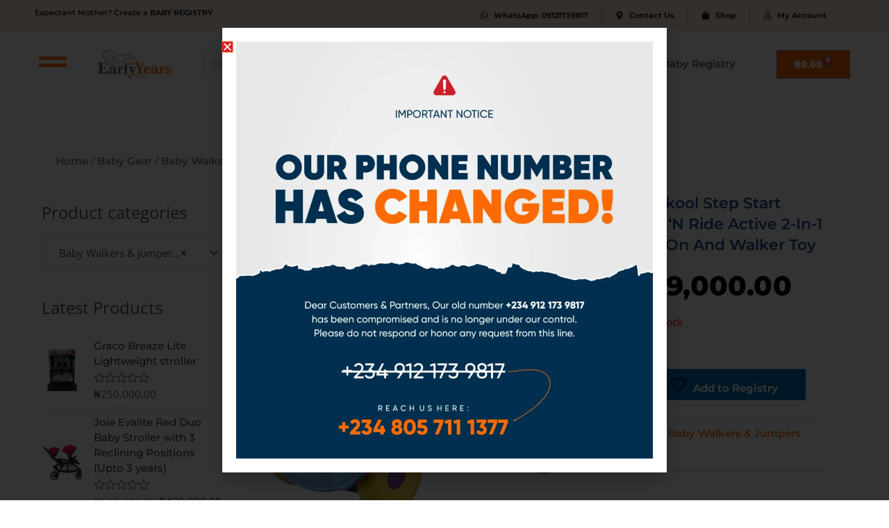

--- FILE ---
content_type: text/html; charset=UTF-8
request_url: https://earlyyears.ng/product/playskool-step-start-walk-n-ride-active-2-in-1-ride-on-and-walker-toy/
body_size: 54925
content:
<!DOCTYPE html>
<html lang="en-US" prefix="og: https://ogp.me/ns#">
<head>
<meta charset="UTF-8">
<meta name="viewport" content="width=device-width, initial-scale=1">
	 <link rel="profile" href="https://gmpg.org/xfn/11"> 
	 				<script>document.documentElement.className = document.documentElement.className + ' yes-js js_active js'</script>
				<style>img:is([sizes="auto" i], [sizes^="auto," i]) { contain-intrinsic-size: 3000px 1500px }</style>
	
<!-- Search Engine Optimization by Rank Math - https://rankmath.com/ -->
<title>Playskool Step Start Walk &#039;n Ride Active 2-in-1 Ride-On and Walker Toy - Earlyyears ecommerce website</title>
<meta name="description" content="GET THOSE LITTLE LEGS MOVING: This Playskool ride-on toy for 9 months and up is a great way to engage kids in active play that will have them pushing,"/>
<meta name="robots" content="index, follow, max-snippet:-1, max-video-preview:-1, max-image-preview:large"/>
<link rel="canonical" href="https://earlyyears.ng/product/playskool-step-start-walk-n-ride-active-2-in-1-ride-on-and-walker-toy/" />
<meta property="og:locale" content="en_US" />
<meta property="og:type" content="product" />
<meta property="og:title" content="Playskool Step Start Walk &#039;n Ride Active 2-in-1 Ride-On and Walker Toy - Earlyyears ecommerce website" />
<meta property="og:description" content="GET THOSE LITTLE LEGS MOVING: This Playskool ride-on toy for 9 months and up is a great way to engage kids in active play that will have them pushing," />
<meta property="og:url" content="https://earlyyears.ng/product/playskool-step-start-walk-n-ride-active-2-in-1-ride-on-and-walker-toy/" />
<meta property="og:site_name" content="Earlyyears ecommerce website" />
<meta property="og:updated_time" content="2025-06-05T20:17:20+00:00" />
<meta property="og:image" content="https://earlyyears.ng/wp-content/uploads/2022/03/play.jpg" />
<meta property="og:image:secure_url" content="https://earlyyears.ng/wp-content/uploads/2022/03/play.jpg" />
<meta property="og:image:width" content="1500" />
<meta property="og:image:height" content="1455" />
<meta property="og:image:alt" content="Playskool Step Start Walk &#8216;n Ride Active 2-in-1 Ride-On and Walker Toy" />
<meta property="og:image:type" content="image/jpeg" />
<meta property="product:price:amount" content="29000" />
<meta property="product:price:currency" content="NGN" />
<meta name="twitter:card" content="summary_large_image" />
<meta name="twitter:title" content="Playskool Step Start Walk &#039;n Ride Active 2-in-1 Ride-On and Walker Toy - Earlyyears ecommerce website" />
<meta name="twitter:description" content="GET THOSE LITTLE LEGS MOVING: This Playskool ride-on toy for 9 months and up is a great way to engage kids in active play that will have them pushing," />
<meta name="twitter:image" content="https://earlyyears.ng/wp-content/uploads/2022/03/play.jpg" />
<meta name="twitter:label1" content="Price" />
<meta name="twitter:data1" content="&#8358;29,000.00" />
<meta name="twitter:label2" content="Availability" />
<meta name="twitter:data2" content="Out of stock" />
<script type="application/ld+json" class="rank-math-schema">{"@context":"https://schema.org","@graph":[{"@type":["LocalBusiness","Organization"],"@id":"https://earlyyears.ng/#organization","name":"Earlyyears ecommerce website","url":"https://earlyyears.ng","logo":{"@type":"ImageObject","@id":"https://earlyyears.ng/#logo","url":"https://earlyyears.ng/wp-content/uploads/2020/09/Logo.png","contentUrl":"https://earlyyears.ng/wp-content/uploads/2020/09/Logo.png","caption":"Earlyyears ecommerce website","inLanguage":"en-US","width":"136","height":"52"},"openingHours":["Monday,Tuesday,Wednesday,Thursday,Friday,Saturday,Sunday 09:00-17:00"],"image":{"@id":"https://earlyyears.ng/#logo"}},{"@type":"WebSite","@id":"https://earlyyears.ng/#website","url":"https://earlyyears.ng","name":"Earlyyears ecommerce website","publisher":{"@id":"https://earlyyears.ng/#organization"},"inLanguage":"en-US"},{"@type":"ImageObject","@id":"https://earlyyears.ng/wp-content/uploads/2022/03/play.jpg","url":"https://earlyyears.ng/wp-content/uploads/2022/03/play.jpg","width":"1500","height":"1455","inLanguage":"en-US"},{"@type":"BreadcrumbList","@id":"https://earlyyears.ng/product/playskool-step-start-walk-n-ride-active-2-in-1-ride-on-and-walker-toy/#breadcrumb","itemListElement":[{"@type":"ListItem","position":"1","item":{"@id":"https://earlyyears.ng","name":"Home"}},{"@type":"ListItem","position":"2","item":{"@id":"https://earlyyears.ng/product-category/baby-gear/baby-walkers-jumpers/","name":"Baby Walkers &amp; Jumpers"}},{"@type":"ListItem","position":"3","item":{"@id":"https://earlyyears.ng/product/playskool-step-start-walk-n-ride-active-2-in-1-ride-on-and-walker-toy/","name":"Playskool Step Start Walk &#8216;n Ride Active 2-in-1 Ride-On and Walker Toy"}}]},{"@type":"ItemPage","@id":"https://earlyyears.ng/product/playskool-step-start-walk-n-ride-active-2-in-1-ride-on-and-walker-toy/#webpage","url":"https://earlyyears.ng/product/playskool-step-start-walk-n-ride-active-2-in-1-ride-on-and-walker-toy/","name":"Playskool Step Start Walk &#039;n Ride Active 2-in-1 Ride-On and Walker Toy - Earlyyears ecommerce website","datePublished":"2022-03-03T20:23:49+00:00","dateModified":"2025-06-05T20:17:20+00:00","isPartOf":{"@id":"https://earlyyears.ng/#website"},"primaryImageOfPage":{"@id":"https://earlyyears.ng/wp-content/uploads/2022/03/play.jpg"},"inLanguage":"en-US","breadcrumb":{"@id":"https://earlyyears.ng/product/playskool-step-start-walk-n-ride-active-2-in-1-ride-on-and-walker-toy/#breadcrumb"}},{"@type":"Product","name":"Playskool Step Start Walk 'n Ride Active 2-in-1 Ride-On and Walker Toy - Earlyyears ecommerce website","description":"GET THOSE LITTLE LEGS MOVING: This Playskool ride-on toy for 9 months and up is a great way to engage kids in active play that will have them pushing, cruising, and scooting all the way to naptime WALK OR RIDE, IT'S HOW YOU ROLL: Easily convert this 2-in-1 toddler and baby toy between baby walker mode and ride-on mode based on your little one's development BUSY HANDS-ON ACTIVITIES: Bring extra hands-on fun with the knob, lever, roller, and spinner, giving kids even more ways to play with this baby and toddler toy GIVE A FUN BABY GIFT: From backyard joyrides to hallway cruising, the Step Start Walk 'n Ride makes a great gift for 9-12 month\u00a0 olds to get the zoomies out of their systems","category":"Baby Gear &gt; Baby Walkers &amp; Jumpers","mainEntityOfPage":{"@id":"https://earlyyears.ng/product/playskool-step-start-walk-n-ride-active-2-in-1-ride-on-and-walker-toy/#webpage"},"image":[{"@type":"ImageObject","url":"https://earlyyears.ng/wp-content/uploads/2022/03/play.jpg","height":"1455","width":"1500"},{"@type":"ImageObject","url":"https://earlyyears.ng/wp-content/uploads/2022/03/play-2.jpg","height":"1500","width":"1500"},{"@type":"ImageObject","url":"https://earlyyears.ng/wp-content/uploads/2022/03/play-3.jpg","height":"1184","width":"1500"},{"@type":"ImageObject","url":"https://earlyyears.ng/wp-content/uploads/2022/03/play-4.jpg","height":"1500","width":"1500"}],"offers":{"@type":"Offer","price":"29000.00","priceCurrency":"NGN","priceValidUntil":"2027-12-31","availability":"https://schema.org/OutOfStock","itemCondition":"NewCondition","url":"https://earlyyears.ng/product/playskool-step-start-walk-n-ride-active-2-in-1-ride-on-and-walker-toy/","seller":{"@type":"Organization","@id":"https://earlyyears.ng/","name":"Earlyyears ecommerce website","url":"https://earlyyears.ng","logo":"https://earlyyears.ng/wp-content/uploads/2020/09/Logo.png"}},"@id":"https://earlyyears.ng/product/playskool-step-start-walk-n-ride-active-2-in-1-ride-on-and-walker-toy/#richSnippet"}]}</script>
<!-- /Rank Math WordPress SEO plugin -->

<link rel='dns-prefetch' href='//www.googletagmanager.com' />
<link rel="alternate" type="application/rss+xml" title="Earlyyears ecommerce website &raquo; Feed" href="https://earlyyears.ng/feed/" />
<link rel="alternate" type="application/rss+xml" title="Earlyyears ecommerce website &raquo; Comments Feed" href="https://earlyyears.ng/comments/feed/" />
<link rel="alternate" type="application/rss+xml" title="Earlyyears ecommerce website &raquo; Playskool Step Start Walk &#8216;n Ride Active 2-in-1 Ride-On and Walker Toy Comments Feed" href="https://earlyyears.ng/product/playskool-step-start-walk-n-ride-active-2-in-1-ride-on-and-walker-toy/feed/" />
<script>
window._wpemojiSettings = {"baseUrl":"https:\/\/s.w.org\/images\/core\/emoji\/16.0.1\/72x72\/","ext":".png","svgUrl":"https:\/\/s.w.org\/images\/core\/emoji\/16.0.1\/svg\/","svgExt":".svg","source":{"concatemoji":"https:\/\/earlyyears.ng\/wp-includes\/js\/wp-emoji-release.min.js?ver=6.8.3"}};
/*! This file is auto-generated */
!function(s,n){var o,i,e;function c(e){try{var t={supportTests:e,timestamp:(new Date).valueOf()};sessionStorage.setItem(o,JSON.stringify(t))}catch(e){}}function p(e,t,n){e.clearRect(0,0,e.canvas.width,e.canvas.height),e.fillText(t,0,0);var t=new Uint32Array(e.getImageData(0,0,e.canvas.width,e.canvas.height).data),a=(e.clearRect(0,0,e.canvas.width,e.canvas.height),e.fillText(n,0,0),new Uint32Array(e.getImageData(0,0,e.canvas.width,e.canvas.height).data));return t.every(function(e,t){return e===a[t]})}function u(e,t){e.clearRect(0,0,e.canvas.width,e.canvas.height),e.fillText(t,0,0);for(var n=e.getImageData(16,16,1,1),a=0;a<n.data.length;a++)if(0!==n.data[a])return!1;return!0}function f(e,t,n,a){switch(t){case"flag":return n(e,"\ud83c\udff3\ufe0f\u200d\u26a7\ufe0f","\ud83c\udff3\ufe0f\u200b\u26a7\ufe0f")?!1:!n(e,"\ud83c\udde8\ud83c\uddf6","\ud83c\udde8\u200b\ud83c\uddf6")&&!n(e,"\ud83c\udff4\udb40\udc67\udb40\udc62\udb40\udc65\udb40\udc6e\udb40\udc67\udb40\udc7f","\ud83c\udff4\u200b\udb40\udc67\u200b\udb40\udc62\u200b\udb40\udc65\u200b\udb40\udc6e\u200b\udb40\udc67\u200b\udb40\udc7f");case"emoji":return!a(e,"\ud83e\udedf")}return!1}function g(e,t,n,a){var r="undefined"!=typeof WorkerGlobalScope&&self instanceof WorkerGlobalScope?new OffscreenCanvas(300,150):s.createElement("canvas"),o=r.getContext("2d",{willReadFrequently:!0}),i=(o.textBaseline="top",o.font="600 32px Arial",{});return e.forEach(function(e){i[e]=t(o,e,n,a)}),i}function t(e){var t=s.createElement("script");t.src=e,t.defer=!0,s.head.appendChild(t)}"undefined"!=typeof Promise&&(o="wpEmojiSettingsSupports",i=["flag","emoji"],n.supports={everything:!0,everythingExceptFlag:!0},e=new Promise(function(e){s.addEventListener("DOMContentLoaded",e,{once:!0})}),new Promise(function(t){var n=function(){try{var e=JSON.parse(sessionStorage.getItem(o));if("object"==typeof e&&"number"==typeof e.timestamp&&(new Date).valueOf()<e.timestamp+604800&&"object"==typeof e.supportTests)return e.supportTests}catch(e){}return null}();if(!n){if("undefined"!=typeof Worker&&"undefined"!=typeof OffscreenCanvas&&"undefined"!=typeof URL&&URL.createObjectURL&&"undefined"!=typeof Blob)try{var e="postMessage("+g.toString()+"("+[JSON.stringify(i),f.toString(),p.toString(),u.toString()].join(",")+"));",a=new Blob([e],{type:"text/javascript"}),r=new Worker(URL.createObjectURL(a),{name:"wpTestEmojiSupports"});return void(r.onmessage=function(e){c(n=e.data),r.terminate(),t(n)})}catch(e){}c(n=g(i,f,p,u))}t(n)}).then(function(e){for(var t in e)n.supports[t]=e[t],n.supports.everything=n.supports.everything&&n.supports[t],"flag"!==t&&(n.supports.everythingExceptFlag=n.supports.everythingExceptFlag&&n.supports[t]);n.supports.everythingExceptFlag=n.supports.everythingExceptFlag&&!n.supports.flag,n.DOMReady=!1,n.readyCallback=function(){n.DOMReady=!0}}).then(function(){return e}).then(function(){var e;n.supports.everything||(n.readyCallback(),(e=n.source||{}).concatemoji?t(e.concatemoji):e.wpemoji&&e.twemoji&&(t(e.twemoji),t(e.wpemoji)))}))}((window,document),window._wpemojiSettings);
</script>

<link rel='stylesheet' id='astra-theme-css-css' href='https://earlyyears.ng/wp-content/themes/astra/assets/css/minified/style.min.css?ver=4.5.0' media='all' />
<style id='astra-theme-css-inline-css'>
.ast-no-sidebar .entry-content .alignfull {margin-left: calc( -50vw + 50%);margin-right: calc( -50vw + 50%);max-width: 100vw;width: 100vw;}.ast-no-sidebar .entry-content .alignwide {margin-left: calc(-41vw + 50%);margin-right: calc(-41vw + 50%);max-width: unset;width: unset;}.ast-no-sidebar .entry-content .alignfull .alignfull,.ast-no-sidebar .entry-content .alignfull .alignwide,.ast-no-sidebar .entry-content .alignwide .alignfull,.ast-no-sidebar .entry-content .alignwide .alignwide,.ast-no-sidebar .entry-content .wp-block-column .alignfull,.ast-no-sidebar .entry-content .wp-block-column .alignwide{width: 100%;margin-left: auto;margin-right: auto;}.wp-block-gallery,.blocks-gallery-grid {margin: 0;}.wp-block-separator {max-width: 100px;}.wp-block-separator.is-style-wide,.wp-block-separator.is-style-dots {max-width: none;}.entry-content .has-2-columns .wp-block-column:first-child {padding-right: 10px;}.entry-content .has-2-columns .wp-block-column:last-child {padding-left: 10px;}@media (max-width: 782px) {.entry-content .wp-block-columns .wp-block-column {flex-basis: 100%;}.entry-content .has-2-columns .wp-block-column:first-child {padding-right: 0;}.entry-content .has-2-columns .wp-block-column:last-child {padding-left: 0;}}body .entry-content .wp-block-latest-posts {margin-left: 0;}body .entry-content .wp-block-latest-posts li {list-style: none;}.ast-no-sidebar .ast-container .entry-content .wp-block-latest-posts {margin-left: 0;}.ast-header-break-point .entry-content .alignwide {margin-left: auto;margin-right: auto;}.entry-content .blocks-gallery-item img {margin-bottom: auto;}.wp-block-pullquote {border-top: 4px solid #555d66;border-bottom: 4px solid #555d66;color: #40464d;}:root{--ast-container-default-xlg-padding:6.67em;--ast-container-default-lg-padding:5.67em;--ast-container-default-slg-padding:4.34em;--ast-container-default-md-padding:3.34em;--ast-container-default-sm-padding:6.67em;--ast-container-default-xs-padding:2.4em;--ast-container-default-xxs-padding:1.4em;--ast-code-block-background:#EEEEEE;--ast-comment-inputs-background:#FAFAFA;}html{font-size:93.75%;}a,.page-title{color:var(--ast-global-color-0);}a:hover,a:focus{color:var(--ast-global-color-1);}body,button,input,select,textarea,.ast-button,.ast-custom-button{font-family:-apple-system,BlinkMacSystemFont,Segoe UI,Roboto,Oxygen-Sans,Ubuntu,Cantarell,Helvetica Neue,sans-serif;font-weight:inherit;font-size:15px;font-size:1rem;line-height:1.6em;}blockquote{color:var(--ast-global-color-3);}.site-title{font-size:35px;font-size:2.3333333333333rem;display:block;}.site-header .site-description{font-size:15px;font-size:1rem;display:none;}.entry-title{font-size:30px;font-size:2rem;}h1,.entry-content h1{font-size:40px;font-size:2.6666666666667rem;line-height:1.4em;}h2,.entry-content h2{font-size:30px;font-size:2rem;line-height:1.25em;}h3,.entry-content h3{font-size:25px;font-size:1.6666666666667rem;line-height:1.2em;}h4,.entry-content h4{font-size:20px;font-size:1.3333333333333rem;line-height:1.2em;}h5,.entry-content h5{font-size:18px;font-size:1.2rem;line-height:1.2em;}h6,.entry-content h6{font-size:15px;font-size:1rem;line-height:1.25em;}::selection{background-color:var(--ast-global-color-0);color:#ffffff;}body,h1,.entry-title a,.entry-content h1,h2,.entry-content h2,h3,.entry-content h3,h4,.entry-content h4,h5,.entry-content h5,h6,.entry-content h6{color:var(--ast-global-color-3);}.tagcloud a:hover,.tagcloud a:focus,.tagcloud a.current-item{color:#ffffff;border-color:var(--ast-global-color-0);background-color:var(--ast-global-color-0);}input:focus,input[type="text"]:focus,input[type="email"]:focus,input[type="url"]:focus,input[type="password"]:focus,input[type="reset"]:focus,input[type="search"]:focus,textarea:focus{border-color:var(--ast-global-color-0);}input[type="radio"]:checked,input[type=reset],input[type="checkbox"]:checked,input[type="checkbox"]:hover:checked,input[type="checkbox"]:focus:checked,input[type=range]::-webkit-slider-thumb{border-color:var(--ast-global-color-0);background-color:var(--ast-global-color-0);box-shadow:none;}.site-footer a:hover + .post-count,.site-footer a:focus + .post-count{background:var(--ast-global-color-0);border-color:var(--ast-global-color-0);}.single .nav-links .nav-previous,.single .nav-links .nav-next{color:var(--ast-global-color-0);}.entry-meta,.entry-meta *{line-height:1.45;color:var(--ast-global-color-0);}.entry-meta a:hover,.entry-meta a:hover *,.entry-meta a:focus,.entry-meta a:focus *,.page-links > .page-link,.page-links .page-link:hover,.post-navigation a:hover{color:var(--ast-global-color-1);}#cat option,.secondary .calendar_wrap thead a,.secondary .calendar_wrap thead a:visited{color:var(--ast-global-color-0);}.secondary .calendar_wrap #today,.ast-progress-val span{background:var(--ast-global-color-0);}.secondary a:hover + .post-count,.secondary a:focus + .post-count{background:var(--ast-global-color-0);border-color:var(--ast-global-color-0);}.calendar_wrap #today > a{color:#ffffff;}.page-links .page-link,.single .post-navigation a{color:var(--ast-global-color-0);}.ast-search-menu-icon .search-form button.search-submit{padding:0 4px;}.ast-search-menu-icon form.search-form{padding-right:0;}.ast-search-menu-icon.slide-search input.search-field{width:0;}.ast-header-search .ast-search-menu-icon.ast-dropdown-active .search-form,.ast-header-search .ast-search-menu-icon.ast-dropdown-active .search-field:focus{border-color:var(--ast-global-color-0);transition:all 0.2s;}.search-form input.search-field:focus{outline:none;}.widget-title,.widget .wp-block-heading{font-size:21px;font-size:1.4rem;color:var(--ast-global-color-3);}a:focus-visible,.ast-menu-toggle:focus-visible,.site .skip-link:focus-visible,.wp-block-loginout input:focus-visible,.wp-block-search.wp-block-search__button-inside .wp-block-search__inside-wrapper,.ast-header-navigation-arrow:focus-visible,.woocommerce .wc-proceed-to-checkout > .checkout-button:focus-visible,.woocommerce .woocommerce-MyAccount-navigation ul li a:focus-visible,.ast-orders-table__row .ast-orders-table__cell:focus-visible,.woocommerce .woocommerce-order-details .order-again > .button:focus-visible,.woocommerce .woocommerce-message a.button.wc-forward:focus-visible,.woocommerce #minus_qty:focus-visible,.woocommerce #plus_qty:focus-visible,a#ast-apply-coupon:focus-visible,.woocommerce .woocommerce-info a:focus-visible,.woocommerce .astra-shop-summary-wrap a:focus-visible,.woocommerce a.wc-forward:focus-visible,#ast-apply-coupon:focus-visible,.woocommerce-js .woocommerce-mini-cart-item a.remove:focus-visible{outline-style:dotted;outline-color:inherit;outline-width:thin;border-color:transparent;}input:focus,input[type="text"]:focus,input[type="email"]:focus,input[type="url"]:focus,input[type="password"]:focus,input[type="reset"]:focus,input[type="number"]:focus,textarea:focus,.wp-block-search__input:focus,[data-section="section-header-mobile-trigger"] .ast-button-wrap .ast-mobile-menu-trigger-minimal:focus,.ast-mobile-popup-drawer.active .menu-toggle-close:focus,.woocommerce-ordering select.orderby:focus,#ast-scroll-top:focus,#coupon_code:focus,.woocommerce-page #comment:focus,.woocommerce #reviews #respond input#submit:focus,.woocommerce a.add_to_cart_button:focus,.woocommerce .button.single_add_to_cart_button:focus,.woocommerce .woocommerce-cart-form button:focus,.woocommerce .woocommerce-cart-form__cart-item .quantity .qty:focus,.woocommerce .woocommerce-billing-fields .woocommerce-billing-fields__field-wrapper .woocommerce-input-wrapper > .input-text:focus,.woocommerce #order_comments:focus,.woocommerce #place_order:focus,.woocommerce .woocommerce-address-fields .woocommerce-address-fields__field-wrapper .woocommerce-input-wrapper > .input-text:focus,.woocommerce .woocommerce-MyAccount-content form button:focus,.woocommerce .woocommerce-MyAccount-content .woocommerce-EditAccountForm .woocommerce-form-row .woocommerce-Input.input-text:focus,.woocommerce .ast-woocommerce-container .woocommerce-pagination ul.page-numbers li a:focus,body #content .woocommerce form .form-row .select2-container--default .select2-selection--single:focus,#ast-coupon-code:focus,.woocommerce.woocommerce-js .quantity input[type=number]:focus,.woocommerce-js .woocommerce-mini-cart-item .quantity input[type=number]:focus,.woocommerce p#ast-coupon-trigger:focus{border-style:dotted;border-color:inherit;border-width:thin;outline-color:transparent;}.main-header-menu .menu-link,.ast-header-custom-item a{color:var(--ast-global-color-3);}.main-header-menu .menu-item:hover > .menu-link,.main-header-menu .menu-item:hover > .ast-menu-toggle,.main-header-menu .ast-masthead-custom-menu-items a:hover,.main-header-menu .menu-item.focus > .menu-link,.main-header-menu .menu-item.focus > .ast-menu-toggle,.main-header-menu .current-menu-item > .menu-link,.main-header-menu .current-menu-ancestor > .menu-link,.main-header-menu .current-menu-item > .ast-menu-toggle,.main-header-menu .current-menu-ancestor > .ast-menu-toggle{color:var(--ast-global-color-0);}.header-main-layout-3 .ast-main-header-bar-alignment{margin-right:auto;}.header-main-layout-2 .site-header-section-left .ast-site-identity{text-align:left;}.ast-logo-title-inline .site-logo-img{padding-right:1em;}.site-logo-img img{ transition:all 0.2s linear;}.ast-header-break-point .ast-mobile-menu-buttons-minimal.menu-toggle{background:transparent;color:var(--ast-global-color-0);}.ast-header-break-point .ast-mobile-menu-buttons-outline.menu-toggle{background:transparent;border:1px solid var(--ast-global-color-0);color:var(--ast-global-color-0);}.ast-header-break-point .ast-mobile-menu-buttons-fill.menu-toggle{background:var(--ast-global-color-0);}.ast-page-builder-template .hentry {margin: 0;}.ast-page-builder-template .site-content > .ast-container {max-width: 100%;padding: 0;}.ast-page-builder-template .site-content #primary {padding: 0;margin: 0;}.ast-page-builder-template .no-results {text-align: center;margin: 4em auto;}.ast-page-builder-template .ast-pagination {padding: 2em;}.ast-page-builder-template .entry-header.ast-no-title.ast-no-thumbnail {margin-top: 0;}.ast-page-builder-template .entry-header.ast-header-without-markup {margin-top: 0;margin-bottom: 0;}.ast-page-builder-template .entry-header.ast-no-title.ast-no-meta {margin-bottom: 0;}.ast-page-builder-template.single .post-navigation {padding-bottom: 2em;}.ast-page-builder-template.single-post .site-content > .ast-container {max-width: 100%;}.ast-page-builder-template .entry-header {margin-top: 4em;margin-left: auto;margin-right: auto;padding-left: 20px;padding-right: 20px;}.single.ast-page-builder-template .entry-header {padding-left: 20px;padding-right: 20px;}.ast-page-builder-template .ast-archive-description {margin: 4em auto 0;padding-left: 20px;padding-right: 20px;}.ast-page-builder-template.ast-no-sidebar .entry-content .alignwide {margin-left: 0;margin-right: 0;}.footer-adv .footer-adv-overlay{border-top-style:solid;border-top-color:#7a7a7a;}.wp-block-buttons.aligncenter{justify-content:center;}@media (min-width:1200px){.wp-block-group .has-background{padding:20px;}}@media (min-width:1200px){.ast-no-sidebar.ast-separate-container .entry-content .wp-block-group.alignwide,.ast-no-sidebar.ast-separate-container .entry-content .wp-block-cover.alignwide{margin-left:-20px;margin-right:-20px;padding-left:20px;padding-right:20px;}.ast-no-sidebar.ast-separate-container .entry-content .wp-block-cover.alignfull,.ast-no-sidebar.ast-separate-container .entry-content .wp-block-group.alignfull{margin-left:-6.67em;margin-right:-6.67em;padding-left:6.67em;padding-right:6.67em;}}@media (min-width:1200px){.wp-block-cover-image.alignwide .wp-block-cover__inner-container,.wp-block-cover.alignwide .wp-block-cover__inner-container,.wp-block-cover-image.alignfull .wp-block-cover__inner-container,.wp-block-cover.alignfull .wp-block-cover__inner-container{width:100%;}}.wp-block-image.aligncenter{margin-left:auto;margin-right:auto;}.wp-block-table.aligncenter{margin-left:auto;margin-right:auto;}.wp-block-buttons .wp-block-button.is-style-outline .wp-block-button__link,.ast-outline-button{border-top-width:2px;border-right-width:2px;border-bottom-width:2px;border-left-width:2px;font-family:inherit;font-weight:inherit;line-height:1em;background-color:transparent;}.entry-content[ast-blocks-layout] > figure{margin-bottom:1em;}@media (max-width:921px){.ast-separate-container #primary,.ast-separate-container #secondary{padding:1.5em 0;}#primary,#secondary{padding:1.5em 0;margin:0;}.ast-left-sidebar #content > .ast-container{display:flex;flex-direction:column-reverse;width:100%;}.ast-separate-container .ast-article-post,.ast-separate-container .ast-article-single{padding:1.5em 2.14em;}.ast-author-box img.avatar{margin:20px 0 0 0;}}@media (min-width:922px){.ast-separate-container.ast-right-sidebar #primary,.ast-separate-container.ast-left-sidebar #primary{border:0;}.search-no-results.ast-separate-container #primary{margin-bottom:4em;}}.wp-block-button .wp-block-button__link{color:#ffffff;}.wp-block-button .wp-block-button__link:hover,.wp-block-button .wp-block-button__link:focus{color:#ffffff;background-color:var(--ast-global-color-1);border-color:var(--ast-global-color-1);}.elementor-widget-heading h1.elementor-heading-title{line-height:1.4em;}.elementor-widget-heading h2.elementor-heading-title{line-height:1.25em;}.elementor-widget-heading h3.elementor-heading-title{line-height:1.2em;}.elementor-widget-heading h4.elementor-heading-title{line-height:1.2em;}.elementor-widget-heading h5.elementor-heading-title{line-height:1.2em;}.elementor-widget-heading h6.elementor-heading-title{line-height:1.25em;}.wp-block-button .wp-block-button__link{border-top-width:0;border-right-width:0;border-left-width:0;border-bottom-width:0;border-color:var(--ast-global-color-0);background-color:var(--ast-global-color-0);color:#ffffff;font-family:inherit;font-weight:inherit;line-height:1em;padding-top:10px;padding-right:40px;padding-bottom:10px;padding-left:40px;}.menu-toggle,button,.ast-button,.ast-custom-button,.button,input#submit,input[type="button"],input[type="submit"],input[type="reset"]{border-style:solid;border-top-width:0;border-right-width:0;border-left-width:0;border-bottom-width:0;color:#ffffff;border-color:var(--ast-global-color-0);background-color:var(--ast-global-color-0);padding-top:10px;padding-right:40px;padding-bottom:10px;padding-left:40px;font-family:inherit;font-weight:inherit;line-height:1em;}button:focus,.menu-toggle:hover,button:hover,.ast-button:hover,.ast-custom-button:hover .button:hover,.ast-custom-button:hover ,input[type=reset]:hover,input[type=reset]:focus,input#submit:hover,input#submit:focus,input[type="button"]:hover,input[type="button"]:focus,input[type="submit"]:hover,input[type="submit"]:focus{color:#ffffff;background-color:var(--ast-global-color-1);border-color:var(--ast-global-color-1);}@media (max-width:921px){.ast-mobile-header-stack .main-header-bar .ast-search-menu-icon{display:inline-block;}.ast-header-break-point.ast-header-custom-item-outside .ast-mobile-header-stack .main-header-bar .ast-search-icon{margin:0;}.ast-comment-avatar-wrap img{max-width:2.5em;}.ast-separate-container .ast-comment-list li.depth-1{padding:1.5em 2.14em;}.ast-separate-container .comment-respond{padding:2em 2.14em;}.ast-comment-meta{padding:0 1.8888em 1.3333em;}}@media (min-width:544px){.ast-container{max-width:100%;}}@media (max-width:544px){.ast-separate-container .ast-article-post,.ast-separate-container .ast-article-single,.ast-separate-container .comments-title,.ast-separate-container .ast-archive-description{padding:1.5em 1em;}.ast-separate-container #content .ast-container{padding-left:0.54em;padding-right:0.54em;}.ast-separate-container .ast-comment-list li.depth-1{padding:1.5em 1em;margin-bottom:1.5em;}.ast-separate-container .ast-comment-list .bypostauthor{padding:.5em;}.ast-search-menu-icon.ast-dropdown-active .search-field{width:170px;}.site-branding img,.site-header .site-logo-img .custom-logo-link img{max-width:100%;}}.ast-no-sidebar.ast-separate-container .entry-content .alignfull {margin-left: -6.67em;margin-right: -6.67em;width: auto;}@media (max-width: 1200px) {.ast-no-sidebar.ast-separate-container .entry-content .alignfull {margin-left: -2.4em;margin-right: -2.4em;}}@media (max-width: 768px) {.ast-no-sidebar.ast-separate-container .entry-content .alignfull {margin-left: -2.14em;margin-right: -2.14em;}}@media (max-width: 544px) {.ast-no-sidebar.ast-separate-container .entry-content .alignfull {margin-left: -1em;margin-right: -1em;}}.ast-no-sidebar.ast-separate-container .entry-content .alignwide {margin-left: -20px;margin-right: -20px;}.ast-no-sidebar.ast-separate-container .entry-content .wp-block-column .alignfull,.ast-no-sidebar.ast-separate-container .entry-content .wp-block-column .alignwide {margin-left: auto;margin-right: auto;width: 100%;}@media (max-width:921px){.site-title{display:block;}.site-header .site-description{display:none;}.entry-title{font-size:30px;}h1,.entry-content h1{font-size:30px;}h2,.entry-content h2{font-size:25px;}h3,.entry-content h3{font-size:20px;}}@media (max-width:544px){.site-title{display:block;}.site-header .site-description{display:none;}.entry-title{font-size:30px;}h1,.entry-content h1{font-size:30px;}h2,.entry-content h2{font-size:25px;}h3,.entry-content h3{font-size:20px;}}@media (max-width:921px){html{font-size:85.5%;}}@media (max-width:544px){html{font-size:85.5%;}}@media (min-width:922px){.ast-container{max-width:1240px;}}@font-face {font-family: "Astra";src: url(https://earlyyears.ng/wp-content/themes/astra/assets/fonts/astra.woff) format("woff"),url(https://earlyyears.ng/wp-content/themes/astra/assets/fonts/astra.ttf) format("truetype"),url(https://earlyyears.ng/wp-content/themes/astra/assets/fonts/astra.svg#astra) format("svg");font-weight: normal;font-style: normal;font-display: fallback;}@media (max-width:921px) {.main-header-bar .main-header-bar-navigation{display:none;}}.ast-desktop .main-header-menu.submenu-with-border .sub-menu,.ast-desktop .main-header-menu.submenu-with-border .astra-full-megamenu-wrapper{border-color:var(--ast-global-color-0);}.ast-desktop .main-header-menu.submenu-with-border .sub-menu{border-top-width:2px;border-right-width:0px;border-left-width:0px;border-bottom-width:0px;border-style:solid;}.ast-desktop .main-header-menu.submenu-with-border .sub-menu .sub-menu{top:-2px;}.ast-desktop .main-header-menu.submenu-with-border .sub-menu .menu-link,.ast-desktop .main-header-menu.submenu-with-border .children .menu-link{border-bottom-width:0px;border-style:solid;border-color:#eaeaea;}@media (min-width:922px){.main-header-menu .sub-menu .menu-item.ast-left-align-sub-menu:hover > .sub-menu,.main-header-menu .sub-menu .menu-item.ast-left-align-sub-menu.focus > .sub-menu{margin-left:-0px;}}.ast-small-footer{border-top-style:solid;border-top-width:1px;border-top-color:#7a7a7a;}.ast-small-footer-wrap{text-align:center;}.ast-header-break-point.ast-header-custom-item-inside .main-header-bar .main-header-bar-navigation .ast-search-icon {display: none;}.ast-header-break-point.ast-header-custom-item-inside .main-header-bar .ast-search-menu-icon .search-form {padding: 0;display: block;overflow: hidden;}.ast-header-break-point .ast-header-custom-item .widget:last-child {margin-bottom: 1em;}.ast-header-custom-item .widget {margin: 0.5em;display: inline-block;vertical-align: middle;}.ast-header-custom-item .widget p {margin-bottom: 0;}.ast-header-custom-item .widget li {width: auto;}.ast-header-custom-item-inside .button-custom-menu-item .menu-link {display: none;}.ast-header-custom-item-inside.ast-header-break-point .button-custom-menu-item .ast-custom-button-link {display: none;}.ast-header-custom-item-inside.ast-header-break-point .button-custom-menu-item .menu-link {display: block;}.ast-header-break-point.ast-header-custom-item-outside .main-header-bar .ast-search-icon {margin-right: 1em;}.ast-header-break-point.ast-header-custom-item-inside .main-header-bar .ast-search-menu-icon .search-field,.ast-header-break-point.ast-header-custom-item-inside .main-header-bar .ast-search-menu-icon.ast-inline-search .search-field {width: 100%;padding-right: 5.5em;}.ast-header-break-point.ast-header-custom-item-inside .main-header-bar .ast-search-menu-icon .search-submit {display: block;position: absolute;height: 100%;top: 0;right: 0;padding: 0 1em;border-radius: 0;}.ast-header-break-point .ast-header-custom-item .ast-masthead-custom-menu-items {padding-left: 20px;padding-right: 20px;margin-bottom: 1em;margin-top: 1em;}.ast-header-custom-item-inside.ast-header-break-point .button-custom-menu-item {padding-left: 0;padding-right: 0;margin-top: 0;margin-bottom: 0;}.astra-icon-down_arrow::after {content: "\e900";font-family: Astra;}.astra-icon-close::after {content: "\e5cd";font-family: Astra;}.astra-icon-drag_handle::after {content: "\e25d";font-family: Astra;}.astra-icon-format_align_justify::after {content: "\e235";font-family: Astra;}.astra-icon-menu::after {content: "\e5d2";font-family: Astra;}.astra-icon-reorder::after {content: "\e8fe";font-family: Astra;}.astra-icon-search::after {content: "\e8b6";font-family: Astra;}.astra-icon-zoom_in::after {content: "\e56b";font-family: Astra;}.astra-icon-check-circle::after {content: "\e901";font-family: Astra;}.astra-icon-shopping-cart::after {content: "\f07a";font-family: Astra;}.astra-icon-shopping-bag::after {content: "\f290";font-family: Astra;}.astra-icon-shopping-basket::after {content: "\f291";font-family: Astra;}.astra-icon-circle-o::after {content: "\e903";font-family: Astra;}.astra-icon-certificate::after {content: "\e902";font-family: Astra;}blockquote {padding: 1.2em;}:root .has-ast-global-color-0-color{color:var(--ast-global-color-0);}:root .has-ast-global-color-0-background-color{background-color:var(--ast-global-color-0);}:root .wp-block-button .has-ast-global-color-0-color{color:var(--ast-global-color-0);}:root .wp-block-button .has-ast-global-color-0-background-color{background-color:var(--ast-global-color-0);}:root .has-ast-global-color-1-color{color:var(--ast-global-color-1);}:root .has-ast-global-color-1-background-color{background-color:var(--ast-global-color-1);}:root .wp-block-button .has-ast-global-color-1-color{color:var(--ast-global-color-1);}:root .wp-block-button .has-ast-global-color-1-background-color{background-color:var(--ast-global-color-1);}:root .has-ast-global-color-2-color{color:var(--ast-global-color-2);}:root .has-ast-global-color-2-background-color{background-color:var(--ast-global-color-2);}:root .wp-block-button .has-ast-global-color-2-color{color:var(--ast-global-color-2);}:root .wp-block-button .has-ast-global-color-2-background-color{background-color:var(--ast-global-color-2);}:root .has-ast-global-color-3-color{color:var(--ast-global-color-3);}:root .has-ast-global-color-3-background-color{background-color:var(--ast-global-color-3);}:root .wp-block-button .has-ast-global-color-3-color{color:var(--ast-global-color-3);}:root .wp-block-button .has-ast-global-color-3-background-color{background-color:var(--ast-global-color-3);}:root .has-ast-global-color-4-color{color:var(--ast-global-color-4);}:root .has-ast-global-color-4-background-color{background-color:var(--ast-global-color-4);}:root .wp-block-button .has-ast-global-color-4-color{color:var(--ast-global-color-4);}:root .wp-block-button .has-ast-global-color-4-background-color{background-color:var(--ast-global-color-4);}:root .has-ast-global-color-5-color{color:var(--ast-global-color-5);}:root .has-ast-global-color-5-background-color{background-color:var(--ast-global-color-5);}:root .wp-block-button .has-ast-global-color-5-color{color:var(--ast-global-color-5);}:root .wp-block-button .has-ast-global-color-5-background-color{background-color:var(--ast-global-color-5);}:root .has-ast-global-color-6-color{color:var(--ast-global-color-6);}:root .has-ast-global-color-6-background-color{background-color:var(--ast-global-color-6);}:root .wp-block-button .has-ast-global-color-6-color{color:var(--ast-global-color-6);}:root .wp-block-button .has-ast-global-color-6-background-color{background-color:var(--ast-global-color-6);}:root .has-ast-global-color-7-color{color:var(--ast-global-color-7);}:root .has-ast-global-color-7-background-color{background-color:var(--ast-global-color-7);}:root .wp-block-button .has-ast-global-color-7-color{color:var(--ast-global-color-7);}:root .wp-block-button .has-ast-global-color-7-background-color{background-color:var(--ast-global-color-7);}:root .has-ast-global-color-8-color{color:var(--ast-global-color-8);}:root .has-ast-global-color-8-background-color{background-color:var(--ast-global-color-8);}:root .wp-block-button .has-ast-global-color-8-color{color:var(--ast-global-color-8);}:root .wp-block-button .has-ast-global-color-8-background-color{background-color:var(--ast-global-color-8);}:root{--ast-global-color-0:#0170B9;--ast-global-color-1:#3a3a3a;--ast-global-color-2:#3a3a3a;--ast-global-color-3:#4B4F58;--ast-global-color-4:#F5F5F5;--ast-global-color-5:#FFFFFF;--ast-global-color-6:#E5E5E5;--ast-global-color-7:#424242;--ast-global-color-8:#000000;}:root {--ast-border-color : #dddddd;}.ast-breadcrumbs .trail-browse,.ast-breadcrumbs .trail-items,.ast-breadcrumbs .trail-items li{display:inline-block;margin:0;padding:0;border:none;background:inherit;text-indent:0;text-decoration:none;}.ast-breadcrumbs .trail-browse{font-size:inherit;font-style:inherit;font-weight:inherit;color:inherit;}.ast-breadcrumbs .trail-items{list-style:none;}.trail-items li::after{padding:0 0.3em;content:"\00bb";}.trail-items li:last-of-type::after{display:none;}h1,.entry-content h1,h2,.entry-content h2,h3,.entry-content h3,h4,.entry-content h4,h5,.entry-content h5,h6,.entry-content h6{color:var(--ast-global-color-2);}.elementor-template-full-width .ast-container{display:block;}.elementor-screen-only,.screen-reader-text,.screen-reader-text span,.ui-helper-hidden-accessible{top:0 !important;}@media (max-width:544px){.elementor-element .elementor-wc-products .woocommerce[class*="columns-"] ul.products li.product{width:auto;margin:0;}.elementor-element .woocommerce .woocommerce-result-count{float:none;}}.ast-header-break-point .main-header-bar{border-bottom-width:1px;}@media (min-width:922px){.main-header-bar{border-bottom-width:1px;}}.main-header-menu .menu-item, #astra-footer-menu .menu-item, .main-header-bar .ast-masthead-custom-menu-items{-js-display:flex;display:flex;-webkit-box-pack:center;-webkit-justify-content:center;-moz-box-pack:center;-ms-flex-pack:center;justify-content:center;-webkit-box-orient:vertical;-webkit-box-direction:normal;-webkit-flex-direction:column;-moz-box-orient:vertical;-moz-box-direction:normal;-ms-flex-direction:column;flex-direction:column;}.main-header-menu > .menu-item > .menu-link, #astra-footer-menu > .menu-item > .menu-link{height:100%;-webkit-box-align:center;-webkit-align-items:center;-moz-box-align:center;-ms-flex-align:center;align-items:center;-js-display:flex;display:flex;}.ast-primary-menu-disabled .main-header-bar .ast-masthead-custom-menu-items{flex:unset;}.main-header-menu .sub-menu .menu-item.menu-item-has-children > .menu-link:after{position:absolute;right:1em;top:50%;transform:translate(0,-50%) rotate(270deg);}.ast-header-break-point .main-header-bar .main-header-bar-navigation .page_item_has_children > .ast-menu-toggle::before, .ast-header-break-point .main-header-bar .main-header-bar-navigation .menu-item-has-children > .ast-menu-toggle::before, .ast-mobile-popup-drawer .main-header-bar-navigation .menu-item-has-children>.ast-menu-toggle::before, .ast-header-break-point .ast-mobile-header-wrap .main-header-bar-navigation .menu-item-has-children > .ast-menu-toggle::before{font-weight:bold;content:"\e900";font-family:Astra;text-decoration:inherit;display:inline-block;}.ast-header-break-point .main-navigation ul.sub-menu .menu-item .menu-link:before{content:"\e900";font-family:Astra;font-size:.65em;text-decoration:inherit;display:inline-block;transform:translate(0, -2px) rotateZ(270deg);margin-right:5px;}.widget_search .search-form:after{font-family:Astra;font-size:1.2em;font-weight:normal;content:"\e8b6";position:absolute;top:50%;right:15px;transform:translate(0, -50%);}.astra-search-icon::before{content:"\e8b6";font-family:Astra;font-style:normal;font-weight:normal;text-decoration:inherit;text-align:center;-webkit-font-smoothing:antialiased;-moz-osx-font-smoothing:grayscale;z-index:3;}.main-header-bar .main-header-bar-navigation .page_item_has_children > a:after, .main-header-bar .main-header-bar-navigation .menu-item-has-children > a:after, .menu-item-has-children .ast-header-navigation-arrow:after{content:"\e900";display:inline-block;font-family:Astra;font-size:.6rem;font-weight:bold;text-rendering:auto;-webkit-font-smoothing:antialiased;-moz-osx-font-smoothing:grayscale;margin-left:10px;line-height:normal;}.menu-item-has-children .sub-menu .ast-header-navigation-arrow:after{margin-left:0;}.ast-mobile-popup-drawer .main-header-bar-navigation .ast-submenu-expanded>.ast-menu-toggle::before{transform:rotateX(180deg);}.ast-header-break-point .main-header-bar-navigation .menu-item-has-children > .menu-link:after{display:none;}.ast-separate-container .blog-layout-1, .ast-separate-container .blog-layout-2, .ast-separate-container .blog-layout-3{background-color:transparent;background-image:none;}.ast-separate-container .ast-article-post{background-color:var(--ast-global-color-5);;}@media (max-width:921px){.ast-separate-container .ast-article-post{background-color:var(--ast-global-color-5);;}}@media (max-width:544px){.ast-separate-container .ast-article-post{background-color:var(--ast-global-color-5);;}}.ast-separate-container .ast-article-single:not(.ast-related-post), .ast-separate-container .comments-area .comment-respond,.ast-separate-container .comments-area .ast-comment-list li, .woocommerce.ast-separate-container .ast-woocommerce-container, .ast-separate-container .error-404, .ast-separate-container .no-results, .single.ast-separate-container  .ast-author-meta, .ast-separate-container .related-posts-title-wrapper,.ast-separate-container .comments-count-wrapper, .ast-box-layout.ast-plain-container .site-content,.ast-padded-layout.ast-plain-container .site-content, .ast-separate-container .comments-area .comments-title, .ast-separate-container .ast-archive-description{background-color:var(--ast-global-color-5);;}@media (max-width:921px){.ast-separate-container .ast-article-single:not(.ast-related-post), .ast-separate-container .comments-area .comment-respond,.ast-separate-container .comments-area .ast-comment-list li, .woocommerce.ast-separate-container .ast-woocommerce-container, .ast-separate-container .error-404, .ast-separate-container .no-results, .single.ast-separate-container  .ast-author-meta, .ast-separate-container .related-posts-title-wrapper,.ast-separate-container .comments-count-wrapper, .ast-box-layout.ast-plain-container .site-content,.ast-padded-layout.ast-plain-container .site-content, .ast-separate-container .comments-area .comments-title, .ast-separate-container .ast-archive-description{background-color:var(--ast-global-color-5);;}}@media (max-width:544px){.ast-separate-container .ast-article-single:not(.ast-related-post), .ast-separate-container .comments-area .comment-respond,.ast-separate-container .comments-area .ast-comment-list li, .woocommerce.ast-separate-container .ast-woocommerce-container, .ast-separate-container .error-404, .ast-separate-container .no-results, .single.ast-separate-container  .ast-author-meta, .ast-separate-container .related-posts-title-wrapper,.ast-separate-container .comments-count-wrapper, .ast-box-layout.ast-plain-container .site-content,.ast-padded-layout.ast-plain-container .site-content, .ast-separate-container .comments-area .comments-title, .ast-separate-container .ast-archive-description{background-color:var(--ast-global-color-5);;}}.ast-separate-container.ast-two-container #secondary .widget{background-color:var(--ast-global-color-5);;}@media (max-width:921px){.ast-separate-container.ast-two-container #secondary .widget{background-color:var(--ast-global-color-5);;}}@media (max-width:544px){.ast-separate-container.ast-two-container #secondary .widget{background-color:var(--ast-global-color-5);;}}:root{--e-global-color-astglobalcolor0:#0170B9;--e-global-color-astglobalcolor1:#3a3a3a;--e-global-color-astglobalcolor2:#3a3a3a;--e-global-color-astglobalcolor3:#4B4F58;--e-global-color-astglobalcolor4:#F5F5F5;--e-global-color-astglobalcolor5:#FFFFFF;--e-global-color-astglobalcolor6:#E5E5E5;--e-global-color-astglobalcolor7:#424242;--e-global-color-astglobalcolor8:#000000;}.comment-reply-title{font-size:24px;font-size:1.6rem;}.ast-comment-meta{line-height:1.666666667;color:var(--ast-global-color-0);font-size:12px;font-size:0.8rem;}.ast-comment-list #cancel-comment-reply-link{font-size:15px;font-size:1rem;}.comments-count-wrapper {padding: 2em 0;}.comments-count-wrapper .comments-title {font-weight: normal;word-wrap: break-word;}.ast-comment-list {margin: 0;word-wrap: break-word;padding-bottom: 0.5em;list-style: none;}.ast-comment-list li {list-style: none;}.ast-comment-list li.depth-1 .ast-comment,.ast-comment-list li.depth-2 .ast-comment {border-bottom: 1px solid #eeeeee;}.ast-comment-list .comment-respond {padding: 1em 0;border-bottom: 1px solid #dddddd;}.ast-comment-list .comment-respond .comment-reply-title {margin-top: 0;padding-top: 0;}.ast-comment-list .comment-respond p {margin-bottom: .5em;}.ast-comment-list .ast-comment-edit-reply-wrap {-js-display: flex;display: flex;justify-content: flex-end;}.ast-comment-list .ast-edit-link {flex: 1;}.ast-comment-list .comment-awaiting-moderation {margin-bottom: 0;}.ast-comment {padding: 1em 0 ;}.ast-comment-avatar-wrap img {border-radius: 50%;}.ast-comment-content {clear: both;}.ast-comment-cite-wrap {text-align: left;}.ast-comment-cite-wrap cite {font-style: normal;}.comment-reply-title {padding-top: 1em;font-weight: normal;line-height: 1.65;}.ast-comment-meta {margin-bottom: 0.5em;}.comments-area {border-top: 1px solid #eeeeee;margin-top: 2em;}.comments-area .comment-form-comment {width: 100%;border: none;margin: 0;padding: 0;}.comments-area .comment-notes,.comments-area .comment-textarea,.comments-area .form-allowed-tags {margin-bottom: 1.5em;}.comments-area .form-submit {margin-bottom: 0;}.comments-area textarea#comment,.comments-area .ast-comment-formwrap input[type="text"] {width: 100%;border-radius: 0;vertical-align: middle;margin-bottom: 10px;}.comments-area .no-comments {margin-top: 0.5em;margin-bottom: 0.5em;}.comments-area p.logged-in-as {margin-bottom: 1em;}.ast-separate-container .comments-count-wrapper {background-color: #fff;padding: 2em 6.67em 0;}@media (max-width: 1200px) {.ast-separate-container .comments-count-wrapper {padding: 2em 3.34em;}}.ast-separate-container .comments-area {border-top: 0;}.ast-separate-container .ast-comment-list {padding-bottom: 0;}.ast-separate-container .ast-comment-list li {background-color: #fff;}.ast-separate-container .ast-comment-list li.depth-1 .children li {padding-bottom: 0;padding-top: 0;margin-bottom: 0;}.ast-separate-container .ast-comment-list li.depth-1 .ast-comment,.ast-separate-container .ast-comment-list li.depth-2 .ast-comment {border-bottom: 0;}.ast-separate-container .ast-comment-list .comment-respond {padding-top: 0;padding-bottom: 1em;background-color: transparent;}.ast-separate-container .ast-comment-list .pingback p {margin-bottom: 0;}.ast-separate-container .ast-comment-list .bypostauthor {padding: 2em;margin-bottom: 1em;}.ast-separate-container .ast-comment-list .bypostauthor li {background: transparent;margin-bottom: 0;padding: 0 0 0 2em;}.ast-separate-container .comment-reply-title {padding-top: 0;}.comment-content a {word-wrap: break-word;}.comment-form-legend {margin-bottom: unset;padding: 0 0.5em;}.ast-separate-container .ast-comment-list li.depth-1 {padding: 4em 6.67em;margin-bottom: 2em;}@media (max-width: 1200px) {.ast-separate-container .ast-comment-list li.depth-1 {padding: 3em 3.34em;}}.ast-separate-container .comment-respond {background-color: #fff;padding: 4em 6.67em;border-bottom: 0;}@media (max-width: 1200px) {.ast-separate-container .comment-respond {padding: 3em 2.34em;}}.ast-comment-list .children {margin-left: 2em;}@media (max-width: 992px) {.ast-comment-list .children {margin-left: 1em;}}.ast-comment-list #cancel-comment-reply-link {white-space: nowrap;font-size: 15px;font-size: 1rem;margin-left: 1em;}.ast-comment-avatar-wrap {float: left;clear: right;margin-right: 1.33333em;}.ast-comment-meta-wrap {float: left;clear: right;padding: 0 0 1.33333em;}.ast-comment-time .timendate,.ast-comment-time .reply {margin-right: 0.5em;}.comments-area #wp-comment-cookies-consent {margin-right: 10px;}.ast-page-builder-template .comments-area {padding-left: 20px;padding-right: 20px;margin-top: 0;margin-bottom: 2em;}.ast-separate-container .ast-comment-list .bypostauthor .bypostauthor {background: transparent;margin-bottom: 0;padding-right: 0;padding-bottom: 0;padding-top: 0;}@media (min-width:922px){.ast-separate-container .ast-comment-list li .comment-respond{padding-left:2.66666em;padding-right:2.66666em;}}@media (max-width:544px){.ast-separate-container .comments-count-wrapper{padding:1.5em 1em;}.ast-separate-container .ast-comment-list li.depth-1{padding:1.5em 1em;margin-bottom:1.5em;}.ast-separate-container .ast-comment-list .bypostauthor{padding:.5em;}.ast-separate-container .comment-respond{padding:1.5em 1em;}.ast-separate-container .ast-comment-list .bypostauthor li{padding:0 0 0 .5em;}.ast-comment-list .children{margin-left:0.66666em;}}@media (max-width:921px){.ast-comment-avatar-wrap img{max-width:2.5em;}.comments-area{margin-top:1.5em;}.ast-separate-container .comments-count-wrapper{padding:2em 2.14em;}.ast-separate-container .ast-comment-list li.depth-1{padding:1.5em 2.14em;}.ast-separate-container .comment-respond{padding:2em 2.14em;}}@media (max-width:921px){.ast-comment-avatar-wrap{margin-right:0.5em;}}
</style>
<style id='wp-emoji-styles-inline-css'>

	img.wp-smiley, img.emoji {
		display: inline !important;
		border: none !important;
		box-shadow: none !important;
		height: 1em !important;
		width: 1em !important;
		margin: 0 0.07em !important;
		vertical-align: -0.1em !important;
		background: none !important;
		padding: 0 !important;
	}
</style>
<link rel='stylesheet' id='wp-block-library-css' href='https://earlyyears.ng/wp-includes/css/dist/block-library/style.min.css?ver=6.8.3' media='all' />
<link rel='stylesheet' id='jquery-selectBox-css' href='https://earlyyears.ng/wp-content/plugins/yith-woocommerce-wishlist/assets/css/jquery.selectBox.css?ver=1.2.0' media='all' />
<link rel='stylesheet' id='woocommerce_prettyPhoto_css-css' href='//earlyyears.ng/wp-content/plugins/woocommerce/assets/css/prettyPhoto.css?ver=3.1.6' media='all' />
<link rel='stylesheet' id='yith-wcwl-main-css' href='https://earlyyears.ng/wp-content/plugins/yith-woocommerce-wishlist/assets/css/style.css?ver=4.7.0' media='all' />
<style id='yith-wcwl-main-inline-css'>
 :root { --color-add-to-wishlist-background: #333333; --color-add-to-wishlist-text: #FFFFFF; --color-add-to-wishlist-border: #333333; --color-add-to-wishlist-background-hover: #333333; --color-add-to-wishlist-text-hover: #FFFFFF; --color-add-to-wishlist-border-hover: #333333; --rounded-corners-radius: 16px; --color-add-to-cart-background: #fd6a02; --color-add-to-cart-text: #fcfcfc; --color-add-to-cart-border: #fd6a02; --color-add-to-cart-background-hover: #fd6a02; --color-add-to-cart-text-hover: #fcfcfc; --color-add-to-cart-border-hover: #fd6a02; --add-to-cart-rounded-corners-radius: 9px; --color-button-style-1-background: #333333; --color-button-style-1-text: #fd6a02; --color-button-style-1-border: #333333; --color-button-style-1-background-hover: #4F4F4F; --color-button-style-1-text-hover: #FFFFFF; --color-button-style-1-border-hover: #4F4F4F; --color-button-style-2-background: #333333; --color-button-style-2-text: #FFFFFF; --color-button-style-2-border: #333333; --color-button-style-2-background-hover: #4F4F4F; --color-button-style-2-text-hover: #FFFFFF; --color-button-style-2-border-hover: #4F4F4F; --color-wishlist-table-background: #FFFFFF; --color-wishlist-table-text: #6d6c6c; --color-wishlist-table-border: #FFFFFF; --color-headers-background: #F4F4F4; --color-share-button-color: #FFFFFF; --color-share-button-color-hover: #fcfcfc; --color-fb-button-background: #39599e; --color-fb-button-background-hover: #595A5A; --color-tw-button-background: #45AFE2; --color-tw-button-background-hover: #595A5A; --color-pr-button-background: #AB2E31; --color-pr-button-background-hover: #595A5A; --color-em-button-background: #FBB102; --color-em-button-background-hover: #595A5A; --color-wa-button-background: #00A901; --color-wa-button-background-hover: #595A5A; --feedback-duration: 3s } 
 :root { --color-add-to-wishlist-background: #333333; --color-add-to-wishlist-text: #FFFFFF; --color-add-to-wishlist-border: #333333; --color-add-to-wishlist-background-hover: #333333; --color-add-to-wishlist-text-hover: #FFFFFF; --color-add-to-wishlist-border-hover: #333333; --rounded-corners-radius: 16px; --color-add-to-cart-background: #fd6a02; --color-add-to-cart-text: #fcfcfc; --color-add-to-cart-border: #fd6a02; --color-add-to-cart-background-hover: #fd6a02; --color-add-to-cart-text-hover: #fcfcfc; --color-add-to-cart-border-hover: #fd6a02; --add-to-cart-rounded-corners-radius: 9px; --color-button-style-1-background: #333333; --color-button-style-1-text: #fd6a02; --color-button-style-1-border: #333333; --color-button-style-1-background-hover: #4F4F4F; --color-button-style-1-text-hover: #FFFFFF; --color-button-style-1-border-hover: #4F4F4F; --color-button-style-2-background: #333333; --color-button-style-2-text: #FFFFFF; --color-button-style-2-border: #333333; --color-button-style-2-background-hover: #4F4F4F; --color-button-style-2-text-hover: #FFFFFF; --color-button-style-2-border-hover: #4F4F4F; --color-wishlist-table-background: #FFFFFF; --color-wishlist-table-text: #6d6c6c; --color-wishlist-table-border: #FFFFFF; --color-headers-background: #F4F4F4; --color-share-button-color: #FFFFFF; --color-share-button-color-hover: #fcfcfc; --color-fb-button-background: #39599e; --color-fb-button-background-hover: #595A5A; --color-tw-button-background: #45AFE2; --color-tw-button-background-hover: #595A5A; --color-pr-button-background: #AB2E31; --color-pr-button-background-hover: #595A5A; --color-em-button-background: #FBB102; --color-em-button-background-hover: #595A5A; --color-wa-button-background: #00A901; --color-wa-button-background-hover: #595A5A; --feedback-duration: 3s } 
.yes-js.js_active .ast-plain-container.ast-single-post #primary{margin:4em 0;}.js_active .ast-plain-container.ast-single-post .entry-header{margin-top:0;}.woocommerce table.wishlist_table{font-size:100%;}.woocommerce table.wishlist_table tbody td.product-name{font-weight:700;}.woocommerce table.wishlist_table thead th{border-top:0;}.woocommerce table.wishlist_table tr td.product-remove{padding:.7em 1em;}.woocommerce table.wishlist_table tbody td{border-right:0;}.woocommerce .wishlist_table td.product-add-to-cart a{display:inherit !important;}.wishlist_table tr td, .wishlist_table tr th.wishlist-delete, .wishlist_table tr th.product-checkbox{text-align:left;}.woocommerce #content table.wishlist_table.cart a.remove{display:inline-block;vertical-align:middle;font-size:18px;font-weight:normal;width:24px;height:24px;line-height:21px;color:#ccc !important;text-align:center;border:1px solid #ccc;}.woocommerce #content table.wishlist_table.cart a.remove:hover{color:var(--ast-global-color-0)!important;border-color:var(--ast-global-color-0);background-color:#ffffff;}@media (max-width:921px){.yes-js.js_active .ast-plain-container.ast-single-post #primary{padding:1.5em 0;margin:0;}}
</style>
<link rel='stylesheet' id='woolentor-block-common-css' href='https://earlyyears.ng/wp-content/plugins/woolentor-addons/woolentor-blocks/assets/css/common-style.css?ver=3.1.7' media='all' />
<link rel='stylesheet' id='woolentor-block-default-css' href='https://earlyyears.ng/wp-content/plugins/woolentor-addons/woolentor-blocks/assets/css/style-index.css?ver=3.1.7' media='all' />
<style id='global-styles-inline-css'>
:root{--wp--preset--aspect-ratio--square: 1;--wp--preset--aspect-ratio--4-3: 4/3;--wp--preset--aspect-ratio--3-4: 3/4;--wp--preset--aspect-ratio--3-2: 3/2;--wp--preset--aspect-ratio--2-3: 2/3;--wp--preset--aspect-ratio--16-9: 16/9;--wp--preset--aspect-ratio--9-16: 9/16;--wp--preset--color--black: #000000;--wp--preset--color--cyan-bluish-gray: #abb8c3;--wp--preset--color--white: #ffffff;--wp--preset--color--pale-pink: #f78da7;--wp--preset--color--vivid-red: #cf2e2e;--wp--preset--color--luminous-vivid-orange: #ff6900;--wp--preset--color--luminous-vivid-amber: #fcb900;--wp--preset--color--light-green-cyan: #7bdcb5;--wp--preset--color--vivid-green-cyan: #00d084;--wp--preset--color--pale-cyan-blue: #8ed1fc;--wp--preset--color--vivid-cyan-blue: #0693e3;--wp--preset--color--vivid-purple: #9b51e0;--wp--preset--color--ast-global-color-0: var(--ast-global-color-0);--wp--preset--color--ast-global-color-1: var(--ast-global-color-1);--wp--preset--color--ast-global-color-2: var(--ast-global-color-2);--wp--preset--color--ast-global-color-3: var(--ast-global-color-3);--wp--preset--color--ast-global-color-4: var(--ast-global-color-4);--wp--preset--color--ast-global-color-5: var(--ast-global-color-5);--wp--preset--color--ast-global-color-6: var(--ast-global-color-6);--wp--preset--color--ast-global-color-7: var(--ast-global-color-7);--wp--preset--color--ast-global-color-8: var(--ast-global-color-8);--wp--preset--gradient--vivid-cyan-blue-to-vivid-purple: linear-gradient(135deg,rgba(6,147,227,1) 0%,rgb(155,81,224) 100%);--wp--preset--gradient--light-green-cyan-to-vivid-green-cyan: linear-gradient(135deg,rgb(122,220,180) 0%,rgb(0,208,130) 100%);--wp--preset--gradient--luminous-vivid-amber-to-luminous-vivid-orange: linear-gradient(135deg,rgba(252,185,0,1) 0%,rgba(255,105,0,1) 100%);--wp--preset--gradient--luminous-vivid-orange-to-vivid-red: linear-gradient(135deg,rgba(255,105,0,1) 0%,rgb(207,46,46) 100%);--wp--preset--gradient--very-light-gray-to-cyan-bluish-gray: linear-gradient(135deg,rgb(238,238,238) 0%,rgb(169,184,195) 100%);--wp--preset--gradient--cool-to-warm-spectrum: linear-gradient(135deg,rgb(74,234,220) 0%,rgb(151,120,209) 20%,rgb(207,42,186) 40%,rgb(238,44,130) 60%,rgb(251,105,98) 80%,rgb(254,248,76) 100%);--wp--preset--gradient--blush-light-purple: linear-gradient(135deg,rgb(255,206,236) 0%,rgb(152,150,240) 100%);--wp--preset--gradient--blush-bordeaux: linear-gradient(135deg,rgb(254,205,165) 0%,rgb(254,45,45) 50%,rgb(107,0,62) 100%);--wp--preset--gradient--luminous-dusk: linear-gradient(135deg,rgb(255,203,112) 0%,rgb(199,81,192) 50%,rgb(65,88,208) 100%);--wp--preset--gradient--pale-ocean: linear-gradient(135deg,rgb(255,245,203) 0%,rgb(182,227,212) 50%,rgb(51,167,181) 100%);--wp--preset--gradient--electric-grass: linear-gradient(135deg,rgb(202,248,128) 0%,rgb(113,206,126) 100%);--wp--preset--gradient--midnight: linear-gradient(135deg,rgb(2,3,129) 0%,rgb(40,116,252) 100%);--wp--preset--font-size--small: 13px;--wp--preset--font-size--medium: 20px;--wp--preset--font-size--large: 36px;--wp--preset--font-size--x-large: 42px;--wp--preset--spacing--20: 0.44rem;--wp--preset--spacing--30: 0.67rem;--wp--preset--spacing--40: 1rem;--wp--preset--spacing--50: 1.5rem;--wp--preset--spacing--60: 2.25rem;--wp--preset--spacing--70: 3.38rem;--wp--preset--spacing--80: 5.06rem;--wp--preset--shadow--natural: 6px 6px 9px rgba(0, 0, 0, 0.2);--wp--preset--shadow--deep: 12px 12px 50px rgba(0, 0, 0, 0.4);--wp--preset--shadow--sharp: 6px 6px 0px rgba(0, 0, 0, 0.2);--wp--preset--shadow--outlined: 6px 6px 0px -3px rgba(255, 255, 255, 1), 6px 6px rgba(0, 0, 0, 1);--wp--preset--shadow--crisp: 6px 6px 0px rgba(0, 0, 0, 1);}:root { --wp--style--global--content-size: var(--wp--custom--ast-content-width-size);--wp--style--global--wide-size: var(--wp--custom--ast-wide-width-size); }:where(body) { margin: 0; }.wp-site-blocks > .alignleft { float: left; margin-right: 2em; }.wp-site-blocks > .alignright { float: right; margin-left: 2em; }.wp-site-blocks > .aligncenter { justify-content: center; margin-left: auto; margin-right: auto; }:where(.wp-site-blocks) > * { margin-block-start: 24px; margin-block-end: 0; }:where(.wp-site-blocks) > :first-child { margin-block-start: 0; }:where(.wp-site-blocks) > :last-child { margin-block-end: 0; }:root { --wp--style--block-gap: 24px; }:root :where(.is-layout-flow) > :first-child{margin-block-start: 0;}:root :where(.is-layout-flow) > :last-child{margin-block-end: 0;}:root :where(.is-layout-flow) > *{margin-block-start: 24px;margin-block-end: 0;}:root :where(.is-layout-constrained) > :first-child{margin-block-start: 0;}:root :where(.is-layout-constrained) > :last-child{margin-block-end: 0;}:root :where(.is-layout-constrained) > *{margin-block-start: 24px;margin-block-end: 0;}:root :where(.is-layout-flex){gap: 24px;}:root :where(.is-layout-grid){gap: 24px;}.is-layout-flow > .alignleft{float: left;margin-inline-start: 0;margin-inline-end: 2em;}.is-layout-flow > .alignright{float: right;margin-inline-start: 2em;margin-inline-end: 0;}.is-layout-flow > .aligncenter{margin-left: auto !important;margin-right: auto !important;}.is-layout-constrained > .alignleft{float: left;margin-inline-start: 0;margin-inline-end: 2em;}.is-layout-constrained > .alignright{float: right;margin-inline-start: 2em;margin-inline-end: 0;}.is-layout-constrained > .aligncenter{margin-left: auto !important;margin-right: auto !important;}.is-layout-constrained > :where(:not(.alignleft):not(.alignright):not(.alignfull)){max-width: var(--wp--style--global--content-size);margin-left: auto !important;margin-right: auto !important;}.is-layout-constrained > .alignwide{max-width: var(--wp--style--global--wide-size);}body .is-layout-flex{display: flex;}.is-layout-flex{flex-wrap: wrap;align-items: center;}.is-layout-flex > :is(*, div){margin: 0;}body .is-layout-grid{display: grid;}.is-layout-grid > :is(*, div){margin: 0;}body{padding-top: 0px;padding-right: 0px;padding-bottom: 0px;padding-left: 0px;}a:where(:not(.wp-element-button)){text-decoration: none;}:root :where(.wp-element-button, .wp-block-button__link){background-color: #32373c;border-width: 0;color: #fff;font-family: inherit;font-size: inherit;line-height: inherit;padding: calc(0.667em + 2px) calc(1.333em + 2px);text-decoration: none;}.has-black-color{color: var(--wp--preset--color--black) !important;}.has-cyan-bluish-gray-color{color: var(--wp--preset--color--cyan-bluish-gray) !important;}.has-white-color{color: var(--wp--preset--color--white) !important;}.has-pale-pink-color{color: var(--wp--preset--color--pale-pink) !important;}.has-vivid-red-color{color: var(--wp--preset--color--vivid-red) !important;}.has-luminous-vivid-orange-color{color: var(--wp--preset--color--luminous-vivid-orange) !important;}.has-luminous-vivid-amber-color{color: var(--wp--preset--color--luminous-vivid-amber) !important;}.has-light-green-cyan-color{color: var(--wp--preset--color--light-green-cyan) !important;}.has-vivid-green-cyan-color{color: var(--wp--preset--color--vivid-green-cyan) !important;}.has-pale-cyan-blue-color{color: var(--wp--preset--color--pale-cyan-blue) !important;}.has-vivid-cyan-blue-color{color: var(--wp--preset--color--vivid-cyan-blue) !important;}.has-vivid-purple-color{color: var(--wp--preset--color--vivid-purple) !important;}.has-ast-global-color-0-color{color: var(--wp--preset--color--ast-global-color-0) !important;}.has-ast-global-color-1-color{color: var(--wp--preset--color--ast-global-color-1) !important;}.has-ast-global-color-2-color{color: var(--wp--preset--color--ast-global-color-2) !important;}.has-ast-global-color-3-color{color: var(--wp--preset--color--ast-global-color-3) !important;}.has-ast-global-color-4-color{color: var(--wp--preset--color--ast-global-color-4) !important;}.has-ast-global-color-5-color{color: var(--wp--preset--color--ast-global-color-5) !important;}.has-ast-global-color-6-color{color: var(--wp--preset--color--ast-global-color-6) !important;}.has-ast-global-color-7-color{color: var(--wp--preset--color--ast-global-color-7) !important;}.has-ast-global-color-8-color{color: var(--wp--preset--color--ast-global-color-8) !important;}.has-black-background-color{background-color: var(--wp--preset--color--black) !important;}.has-cyan-bluish-gray-background-color{background-color: var(--wp--preset--color--cyan-bluish-gray) !important;}.has-white-background-color{background-color: var(--wp--preset--color--white) !important;}.has-pale-pink-background-color{background-color: var(--wp--preset--color--pale-pink) !important;}.has-vivid-red-background-color{background-color: var(--wp--preset--color--vivid-red) !important;}.has-luminous-vivid-orange-background-color{background-color: var(--wp--preset--color--luminous-vivid-orange) !important;}.has-luminous-vivid-amber-background-color{background-color: var(--wp--preset--color--luminous-vivid-amber) !important;}.has-light-green-cyan-background-color{background-color: var(--wp--preset--color--light-green-cyan) !important;}.has-vivid-green-cyan-background-color{background-color: var(--wp--preset--color--vivid-green-cyan) !important;}.has-pale-cyan-blue-background-color{background-color: var(--wp--preset--color--pale-cyan-blue) !important;}.has-vivid-cyan-blue-background-color{background-color: var(--wp--preset--color--vivid-cyan-blue) !important;}.has-vivid-purple-background-color{background-color: var(--wp--preset--color--vivid-purple) !important;}.has-ast-global-color-0-background-color{background-color: var(--wp--preset--color--ast-global-color-0) !important;}.has-ast-global-color-1-background-color{background-color: var(--wp--preset--color--ast-global-color-1) !important;}.has-ast-global-color-2-background-color{background-color: var(--wp--preset--color--ast-global-color-2) !important;}.has-ast-global-color-3-background-color{background-color: var(--wp--preset--color--ast-global-color-3) !important;}.has-ast-global-color-4-background-color{background-color: var(--wp--preset--color--ast-global-color-4) !important;}.has-ast-global-color-5-background-color{background-color: var(--wp--preset--color--ast-global-color-5) !important;}.has-ast-global-color-6-background-color{background-color: var(--wp--preset--color--ast-global-color-6) !important;}.has-ast-global-color-7-background-color{background-color: var(--wp--preset--color--ast-global-color-7) !important;}.has-ast-global-color-8-background-color{background-color: var(--wp--preset--color--ast-global-color-8) !important;}.has-black-border-color{border-color: var(--wp--preset--color--black) !important;}.has-cyan-bluish-gray-border-color{border-color: var(--wp--preset--color--cyan-bluish-gray) !important;}.has-white-border-color{border-color: var(--wp--preset--color--white) !important;}.has-pale-pink-border-color{border-color: var(--wp--preset--color--pale-pink) !important;}.has-vivid-red-border-color{border-color: var(--wp--preset--color--vivid-red) !important;}.has-luminous-vivid-orange-border-color{border-color: var(--wp--preset--color--luminous-vivid-orange) !important;}.has-luminous-vivid-amber-border-color{border-color: var(--wp--preset--color--luminous-vivid-amber) !important;}.has-light-green-cyan-border-color{border-color: var(--wp--preset--color--light-green-cyan) !important;}.has-vivid-green-cyan-border-color{border-color: var(--wp--preset--color--vivid-green-cyan) !important;}.has-pale-cyan-blue-border-color{border-color: var(--wp--preset--color--pale-cyan-blue) !important;}.has-vivid-cyan-blue-border-color{border-color: var(--wp--preset--color--vivid-cyan-blue) !important;}.has-vivid-purple-border-color{border-color: var(--wp--preset--color--vivid-purple) !important;}.has-ast-global-color-0-border-color{border-color: var(--wp--preset--color--ast-global-color-0) !important;}.has-ast-global-color-1-border-color{border-color: var(--wp--preset--color--ast-global-color-1) !important;}.has-ast-global-color-2-border-color{border-color: var(--wp--preset--color--ast-global-color-2) !important;}.has-ast-global-color-3-border-color{border-color: var(--wp--preset--color--ast-global-color-3) !important;}.has-ast-global-color-4-border-color{border-color: var(--wp--preset--color--ast-global-color-4) !important;}.has-ast-global-color-5-border-color{border-color: var(--wp--preset--color--ast-global-color-5) !important;}.has-ast-global-color-6-border-color{border-color: var(--wp--preset--color--ast-global-color-6) !important;}.has-ast-global-color-7-border-color{border-color: var(--wp--preset--color--ast-global-color-7) !important;}.has-ast-global-color-8-border-color{border-color: var(--wp--preset--color--ast-global-color-8) !important;}.has-vivid-cyan-blue-to-vivid-purple-gradient-background{background: var(--wp--preset--gradient--vivid-cyan-blue-to-vivid-purple) !important;}.has-light-green-cyan-to-vivid-green-cyan-gradient-background{background: var(--wp--preset--gradient--light-green-cyan-to-vivid-green-cyan) !important;}.has-luminous-vivid-amber-to-luminous-vivid-orange-gradient-background{background: var(--wp--preset--gradient--luminous-vivid-amber-to-luminous-vivid-orange) !important;}.has-luminous-vivid-orange-to-vivid-red-gradient-background{background: var(--wp--preset--gradient--luminous-vivid-orange-to-vivid-red) !important;}.has-very-light-gray-to-cyan-bluish-gray-gradient-background{background: var(--wp--preset--gradient--very-light-gray-to-cyan-bluish-gray) !important;}.has-cool-to-warm-spectrum-gradient-background{background: var(--wp--preset--gradient--cool-to-warm-spectrum) !important;}.has-blush-light-purple-gradient-background{background: var(--wp--preset--gradient--blush-light-purple) !important;}.has-blush-bordeaux-gradient-background{background: var(--wp--preset--gradient--blush-bordeaux) !important;}.has-luminous-dusk-gradient-background{background: var(--wp--preset--gradient--luminous-dusk) !important;}.has-pale-ocean-gradient-background{background: var(--wp--preset--gradient--pale-ocean) !important;}.has-electric-grass-gradient-background{background: var(--wp--preset--gradient--electric-grass) !important;}.has-midnight-gradient-background{background: var(--wp--preset--gradient--midnight) !important;}.has-small-font-size{font-size: var(--wp--preset--font-size--small) !important;}.has-medium-font-size{font-size: var(--wp--preset--font-size--medium) !important;}.has-large-font-size{font-size: var(--wp--preset--font-size--large) !important;}.has-x-large-font-size{font-size: var(--wp--preset--font-size--x-large) !important;}
:root :where(.wp-block-pullquote){font-size: 1.5em;line-height: 1.6;}
</style>
<link rel='stylesheet' id='photoswipe-css' href='https://earlyyears.ng/wp-content/plugins/woocommerce/assets/css/photoswipe/photoswipe.min.css?ver=10.0.5' media='all' />
<link rel='stylesheet' id='photoswipe-default-skin-css' href='https://earlyyears.ng/wp-content/plugins/woocommerce/assets/css/photoswipe/default-skin/default-skin.min.css?ver=10.0.5' media='all' />
<link rel='stylesheet' id='woocommerce-layout-css' href='https://earlyyears.ng/wp-content/themes/astra/assets/css/minified/compatibility/woocommerce/woocommerce-layout.min.css?ver=4.5.0' media='all' />
<link rel='stylesheet' id='woocommerce-smallscreen-css' href='https://earlyyears.ng/wp-content/themes/astra/assets/css/minified/compatibility/woocommerce/woocommerce-smallscreen.min.css?ver=4.5.0' media='only screen and (max-width: 921px)' />
<link rel='stylesheet' id='woocommerce-general-css' href='https://earlyyears.ng/wp-content/themes/astra/assets/css/minified/compatibility/woocommerce/woocommerce.min.css?ver=4.5.0' media='all' />
<style id='woocommerce-general-inline-css'>

					.woocommerce .woocommerce-result-count, .woocommerce-page .woocommerce-result-count {
						float: left;
					}

					.woocommerce .woocommerce-ordering {
						float: right;
						margin-bottom: 2.5em;
					}
				
					.woocommerce-js a.button, .woocommerce button.button, .woocommerce input.button, .woocommerce #respond input#submit {
						font-size: 100%;
						line-height: 1;
						text-decoration: none;
						overflow: visible;
						padding: 0.5em 0.75em;
						font-weight: 700;
						border-radius: 3px;
						color: $secondarytext;
						background-color: $secondary;
						border: 0;
					}
					.woocommerce-js a.button:hover, .woocommerce button.button:hover, .woocommerce input.button:hover, .woocommerce #respond input#submit:hover {
						background-color: #dad8da;
						background-image: none;
						color: #515151;
					}
				#customer_details h3:not(.elementor-widget-woocommerce-checkout-page h3){font-size:1.2rem;padding:20px 0 14px;margin:0 0 20px;border-bottom:1px solid var(--ast-border-color);font-weight:700;}form #order_review_heading:not(.elementor-widget-woocommerce-checkout-page #order_review_heading){border-width:2px 2px 0 2px;border-style:solid;font-size:1.2rem;margin:0;padding:1.5em 1.5em 1em;border-color:var(--ast-border-color);font-weight:700;}form #order_review:not(.elementor-widget-woocommerce-checkout-page #order_review){padding:0 2em;border-width:0 2px 2px;border-style:solid;border-color:var(--ast-border-color);}ul#shipping_method li:not(.elementor-widget-woocommerce-cart #shipping_method li){margin:0;padding:0.25em 0 0.25em 22px;text-indent:-22px;list-style:none outside;}.woocommerce span.onsale, .wc-block-grid__product .wc-block-grid__product-onsale{background-color:var(--ast-global-color-0);color:#ffffff;}.woocommerce-message, .woocommerce-info{border-top-color:var(--ast-global-color-0);}.woocommerce-message::before,.woocommerce-info::before{color:var(--ast-global-color-0);}.woocommerce ul.products li.product .price, .woocommerce div.product p.price, .woocommerce div.product span.price, .widget_layered_nav_filters ul li.chosen a, .woocommerce-page ul.products li.product .ast-woo-product-category, .wc-layered-nav-rating a{color:var(--ast-global-color-3);}.woocommerce nav.woocommerce-pagination ul,.woocommerce nav.woocommerce-pagination ul li{border-color:var(--ast-global-color-0);}.woocommerce nav.woocommerce-pagination ul li a:focus, .woocommerce nav.woocommerce-pagination ul li a:hover, .woocommerce nav.woocommerce-pagination ul li span.current{background:var(--ast-global-color-0);color:#ffffff;}.woocommerce-MyAccount-navigation-link.is-active a{color:var(--ast-global-color-1);}.woocommerce .widget_price_filter .ui-slider .ui-slider-range, .woocommerce .widget_price_filter .ui-slider .ui-slider-handle{background-color:var(--ast-global-color-0);}.woocommerce .star-rating, .woocommerce .comment-form-rating .stars a, .woocommerce .star-rating::before{color:var(--ast-global-color-3);}.woocommerce div.product .woocommerce-tabs ul.tabs li.active:before,  .woocommerce div.ast-product-tabs-layout-vertical .woocommerce-tabs ul.tabs li:hover::before{background:var(--ast-global-color-0);}.ast-site-header-cart a{color:var(--ast-global-color-3);}.ast-site-header-cart a:focus, .ast-site-header-cart a:hover, .ast-site-header-cart .current-menu-item a{color:var(--ast-global-color-0);}.ast-cart-menu-wrap .count, .ast-cart-menu-wrap .count:after{border-color:var(--ast-global-color-0);color:var(--ast-global-color-0);}.ast-cart-menu-wrap:hover .count{color:#ffffff;background-color:var(--ast-global-color-0);}.ast-site-header-cart .widget_shopping_cart .total .woocommerce-Price-amount{color:var(--ast-global-color-0);}.woocommerce a.remove:hover, .ast-woocommerce-cart-menu .main-header-menu .woocommerce-custom-menu-item .menu-item:hover > .menu-link.remove:hover{color:var(--ast-global-color-0);border-color:var(--ast-global-color-0);background-color:#ffffff;}.ast-site-header-cart .widget_shopping_cart .buttons .button.checkout, .woocommerce .widget_shopping_cart .woocommerce-mini-cart__buttons .checkout.wc-forward{color:#ffffff;border-color:var(--ast-global-color-1);background-color:var(--ast-global-color-1);}.site-header .ast-site-header-cart-data .button.wc-forward, .site-header .ast-site-header-cart-data .button.wc-forward:hover{color:#ffffff;}.below-header-user-select .ast-site-header-cart .widget, .ast-above-header-section .ast-site-header-cart .widget a, .below-header-user-select .ast-site-header-cart .widget_shopping_cart a{color:var(--ast-global-color-3);}.below-header-user-select .ast-site-header-cart .widget_shopping_cart a:hover, .ast-above-header-section .ast-site-header-cart .widget_shopping_cart a:hover, .below-header-user-select .ast-site-header-cart .widget_shopping_cart a.remove:hover, .ast-above-header-section .ast-site-header-cart .widget_shopping_cart a.remove:hover{color:var(--ast-global-color-0);}.woocommerce .woocommerce-cart-form button[name="update_cart"]:disabled{color:#ffffff;}.woocommerce #content table.cart .button[name="apply_coupon"], .woocommerce-page #content table.cart .button[name="apply_coupon"]{padding:10px 40px;}.woocommerce table.cart td.actions .button, .woocommerce #content table.cart td.actions .button, .woocommerce-page table.cart td.actions .button, .woocommerce-page #content table.cart td.actions .button{line-height:1;border-width:1px;border-style:solid;}.woocommerce ul.products li.product .button, .woocommerce-page ul.products li.product .button{line-height:1.3;}.woocommerce-js a.button, .woocommerce button.button, .woocommerce .woocommerce-message a.button, .woocommerce #respond input#submit.alt, .woocommerce-js a.button.alt, .woocommerce button.button.alt, .woocommerce input.button.alt, .woocommerce input.button,.woocommerce input.button:disabled, .woocommerce input.button:disabled[disabled], .woocommerce input.button:disabled:hover, .woocommerce input.button:disabled[disabled]:hover, .woocommerce #respond input#submit, .woocommerce button.button.alt.disabled, .wc-block-grid__products .wc-block-grid__product .wp-block-button__link, .wc-block-grid__product-onsale{color:#ffffff;border-color:var(--ast-global-color-0);background-color:var(--ast-global-color-0);}.woocommerce-js a.button:hover, .woocommerce button.button:hover, .woocommerce .woocommerce-message a.button:hover,.woocommerce #respond input#submit:hover,.woocommerce #respond input#submit.alt:hover, .woocommerce-js a.button.alt:hover, .woocommerce button.button.alt:hover, .woocommerce input.button.alt:hover, .woocommerce input.button:hover, .woocommerce button.button.alt.disabled:hover, .wc-block-grid__products .wc-block-grid__product .wp-block-button__link:hover{color:#ffffff;border-color:var(--ast-global-color-1);background-color:var(--ast-global-color-1);}.woocommerce-js a.button, .woocommerce button.button, .woocommerce .woocommerce-message a.button, .woocommerce #respond input#submit.alt, .woocommerce-js a.button.alt, .woocommerce button.button.alt, .woocommerce input.button.alt, .woocommerce input.button,.woocommerce-cart table.cart td.actions .button, .woocommerce form.checkout_coupon .button, .woocommerce #respond input#submit, .wc-block-grid__products .wc-block-grid__product .wp-block-button__link{padding-top:10px;padding-right:40px;padding-bottom:10px;padding-left:40px;}.woocommerce ul.products li.product a, .woocommerce-js a.button:hover, .woocommerce button.button:hover, .woocommerce input.button:hover, .woocommerce #respond input#submit:hover{text-decoration:none;}.woocommerce .up-sells h2, .woocommerce .related.products h2, .woocommerce .woocommerce-tabs h2{font-size:1.5rem;}.woocommerce h2, .woocommerce-account h2{font-size:1.625rem;}.woocommerce ul.product-categories > li ul li:before{content:"\e900";padding:0 5px 0 5px;display:inline-block;font-family:Astra;transform:rotate(-90deg);font-size:0.7rem;}.ast-site-header-cart i.astra-icon:before{font-family:Astra;}.ast-icon-shopping-cart:before{content:"\f07a";}.ast-icon-shopping-bag:before{content:"\f290";}.ast-icon-shopping-basket:before{content:"\f291";}.ast-icon-shopping-cart svg{height:.82em;}.ast-icon-shopping-bag svg{height:1em;width:1em;}.ast-icon-shopping-basket svg{height:1.15em;width:1.2em;}.ast-site-header-cart.ast-menu-cart-outline .ast-addon-cart-wrap, .ast-site-header-cart.ast-menu-cart-fill .ast-addon-cart-wrap {line-height:1;}.ast-site-header-cart.ast-menu-cart-fill i.astra-icon{ font-size:1.1em;}li.woocommerce-custom-menu-item .ast-site-header-cart i.astra-icon:after{ padding-left:2px;}.ast-hfb-header .ast-addon-cart-wrap{ padding:0.4em;}.ast-header-break-point.ast-header-custom-item-outside .ast-woo-header-cart-info-wrap{ display:none;}.ast-site-header-cart i.astra-icon:after{ background:var(--ast-global-color-0);}@media (min-width:545px) and (max-width:921px){.woocommerce.tablet-columns-6 ul.products li.product, .woocommerce-page.tablet-columns-6 ul.products li.product{width:calc(16.66% - 16.66px);}.woocommerce.tablet-columns-5 ul.products li.product, .woocommerce-page.tablet-columns-5 ul.products li.product{width:calc(20% - 16px);}.woocommerce.tablet-columns-4 ul.products li.product, .woocommerce-page.tablet-columns-4 ul.products li.product{width:calc(25% - 15px);}.woocommerce.tablet-columns-3 ul.products li.product, .woocommerce-page.tablet-columns-3 ul.products li.product{width:calc(33.33% - 14px);}.woocommerce.tablet-columns-2 ul.products li.product, .woocommerce-page.tablet-columns-2 ul.products li.product{width:calc(50% - 10px);}.woocommerce.tablet-columns-1 ul.products li.product, .woocommerce-page.tablet-columns-1 ul.products li.product{width:100%;}.woocommerce div.product .related.products ul.products li.product{width:calc(33.33% - 14px);}}@media (min-width:545px) and (max-width:921px){.woocommerce[class*="columns-"].columns-3 > ul.products li.product, .woocommerce[class*="columns-"].columns-4 > ul.products li.product, .woocommerce[class*="columns-"].columns-5 > ul.products li.product, .woocommerce[class*="columns-"].columns-6 > ul.products li.product{width:calc(33.33% - 14px);margin-right:20px;}.woocommerce[class*="columns-"].columns-3 > ul.products li.product:nth-child(3n), .woocommerce[class*="columns-"].columns-4 > ul.products li.product:nth-child(3n), .woocommerce[class*="columns-"].columns-5 > ul.products li.product:nth-child(3n), .woocommerce[class*="columns-"].columns-6 > ul.products li.product:nth-child(3n){margin-right:0;clear:right;}.woocommerce[class*="columns-"].columns-3 > ul.products li.product:nth-child(3n+1), .woocommerce[class*="columns-"].columns-4 > ul.products li.product:nth-child(3n+1), .woocommerce[class*="columns-"].columns-5 > ul.products li.product:nth-child(3n+1), .woocommerce[class*="columns-"].columns-6 > ul.products li.product:nth-child(3n+1){clear:left;}.woocommerce[class*="columns-"] ul.products li.product:nth-child(n), .woocommerce-page[class*="columns-"] ul.products li.product:nth-child(n){margin-right:20px;clear:none;}.woocommerce.tablet-columns-2 ul.products li.product:nth-child(2n), .woocommerce-page.tablet-columns-2 ul.products li.product:nth-child(2n), .woocommerce.tablet-columns-3 ul.products li.product:nth-child(3n), .woocommerce-page.tablet-columns-3 ul.products li.product:nth-child(3n), .woocommerce.tablet-columns-4 ul.products li.product:nth-child(4n), .woocommerce-page.tablet-columns-4 ul.products li.product:nth-child(4n), .woocommerce.tablet-columns-5 ul.products li.product:nth-child(5n), .woocommerce-page.tablet-columns-5 ul.products li.product:nth-child(5n), .woocommerce.tablet-columns-6 ul.products li.product:nth-child(6n), .woocommerce-page.tablet-columns-6 ul.products li.product:nth-child(6n){margin-right:0;clear:right;}.woocommerce.tablet-columns-2 ul.products li.product:nth-child(2n+1), .woocommerce-page.tablet-columns-2 ul.products li.product:nth-child(2n+1), .woocommerce.tablet-columns-3 ul.products li.product:nth-child(3n+1), .woocommerce-page.tablet-columns-3 ul.products li.product:nth-child(3n+1), .woocommerce.tablet-columns-4 ul.products li.product:nth-child(4n+1), .woocommerce-page.tablet-columns-4 ul.products li.product:nth-child(4n+1), .woocommerce.tablet-columns-5 ul.products li.product:nth-child(5n+1), .woocommerce-page.tablet-columns-5 ul.products li.product:nth-child(5n+1), .woocommerce.tablet-columns-6 ul.products li.product:nth-child(6n+1), .woocommerce-page.tablet-columns-6 ul.products li.product:nth-child(6n+1){clear:left;}.woocommerce div.product .related.products ul.products li.product:nth-child(3n), .woocommerce-page.tablet-columns-1 .site-main ul.products li.product{margin-right:0;clear:right;}.woocommerce div.product .related.products ul.products li.product:nth-child(3n+1){clear:left;}}@media (min-width:922px){.woocommerce form.checkout_coupon{width:50%;}.woocommerce #reviews #comments{float:left;}.woocommerce #reviews #review_form_wrapper{float:right;}}@media (max-width:921px){.ast-header-break-point.ast-woocommerce-cart-menu .header-main-layout-1.ast-mobile-header-stack.ast-no-menu-items .ast-site-header-cart, .ast-header-break-point.ast-woocommerce-cart-menu .header-main-layout-3.ast-mobile-header-stack.ast-no-menu-items .ast-site-header-cart{padding-right:0;padding-left:0;}.ast-header-break-point.ast-woocommerce-cart-menu .header-main-layout-1.ast-mobile-header-stack .main-header-bar{text-align:center;}.ast-header-break-point.ast-woocommerce-cart-menu .header-main-layout-1.ast-mobile-header-stack .ast-site-header-cart, .ast-header-break-point.ast-woocommerce-cart-menu .header-main-layout-1.ast-mobile-header-stack .ast-mobile-menu-buttons{display:inline-block;}.ast-header-break-point.ast-woocommerce-cart-menu .header-main-layout-2.ast-mobile-header-inline .site-branding{flex:auto;}.ast-header-break-point.ast-woocommerce-cart-menu .header-main-layout-3.ast-mobile-header-stack .site-branding{flex:0 0 100%;}.ast-header-break-point.ast-woocommerce-cart-menu .header-main-layout-3.ast-mobile-header-stack .main-header-container{display:flex;justify-content:center;}.woocommerce-cart .woocommerce-shipping-calculator .button{width:100%;}.woocommerce div.product div.images, .woocommerce div.product div.summary, .woocommerce #content div.product div.images, .woocommerce #content div.product div.summary, .woocommerce-page div.product div.images, .woocommerce-page div.product div.summary, .woocommerce-page #content div.product div.images, .woocommerce-page #content div.product div.summary{float:none;width:100%;}.woocommerce-cart table.cart td.actions .ast-return-to-shop{display:block;text-align:center;margin-top:1em;}}@media (max-width:544px){.ast-separate-container .ast-woocommerce-container{padding:.54em 1em 1.33333em;}.woocommerce-message, .woocommerce-error, .woocommerce-info{display:flex;flex-wrap:wrap;}.woocommerce-message a.button, .woocommerce-error a.button, .woocommerce-info a.button{order:1;margin-top:.5em;}.woocommerce .woocommerce-ordering, .woocommerce-page .woocommerce-ordering{float:none;margin-bottom:2em;}.woocommerce table.cart td.actions .button, .woocommerce #content table.cart td.actions .button, .woocommerce-page table.cart td.actions .button, .woocommerce-page #content table.cart td.actions .button{padding-left:1em;padding-right:1em;}.woocommerce #content table.cart .button, .woocommerce-page #content table.cart .button{width:100%;}.woocommerce #content table.cart td.actions .coupon, .woocommerce-page #content table.cart td.actions .coupon{float:none;}.woocommerce #content table.cart td.actions .coupon .button, .woocommerce-page #content table.cart td.actions .coupon .button{flex:1;}.woocommerce #content div.product .woocommerce-tabs ul.tabs li a, .woocommerce-page #content div.product .woocommerce-tabs ul.tabs li a{display:block;}.woocommerce ul.products a.button, .woocommerce-page ul.products a.button{padding:0.5em 0.75em;}.woocommerce div.product .related.products ul.products li.product, .woocommerce.mobile-columns-2 ul.products li.product, .woocommerce-page.mobile-columns-2 ul.products li.product{width:calc(50% - 10px);}.woocommerce.mobile-columns-6 ul.products li.product, .woocommerce-page.mobile-columns-6 ul.products li.product{width:calc(16.66% - 16.66px);}.woocommerce.mobile-columns-5 ul.products li.product, .woocommerce-page.mobile-columns-5 ul.products li.product{width:calc(20% - 16px);}.woocommerce.mobile-columns-4 ul.products li.product, .woocommerce-page.mobile-columns-4 ul.products li.product{width:calc(25% - 15px);}.woocommerce.mobile-columns-3 ul.products li.product, .woocommerce-page.mobile-columns-3 ul.products li.product{width:calc(33.33% - 14px);}.woocommerce.mobile-columns-1 ul.products li.product, .woocommerce-page.mobile-columns-1 ul.products li.product{width:100%;}}@media (max-width:544px){.woocommerce ul.products a.button.loading::after, .woocommerce-page ul.products a.button.loading::after{display:inline-block;margin-left:5px;position:initial;}.woocommerce.mobile-columns-1 .site-main ul.products li.product:nth-child(n), .woocommerce-page.mobile-columns-1 .site-main ul.products li.product:nth-child(n){margin-right:0;}.woocommerce #content div.product .woocommerce-tabs ul.tabs li, .woocommerce-page #content div.product .woocommerce-tabs ul.tabs li{display:block;margin-right:0;}.woocommerce[class*="columns-"].columns-3 > ul.products li.product, .woocommerce[class*="columns-"].columns-4 > ul.products li.product, .woocommerce[class*="columns-"].columns-5 > ul.products li.product, .woocommerce[class*="columns-"].columns-6 > ul.products li.product{width:calc(50% - 10px);margin-right:20px;}.woocommerce[class*="columns-"] ul.products li.product:nth-child(n), .woocommerce-page[class*="columns-"] ul.products li.product:nth-child(n){margin-right:20px;clear:none;}.woocommerce-page[class*=columns-].columns-3>ul.products li.product:nth-child(2n), .woocommerce-page[class*=columns-].columns-4>ul.products li.product:nth-child(2n), .woocommerce-page[class*=columns-].columns-5>ul.products li.product:nth-child(2n), .woocommerce-page[class*=columns-].columns-6>ul.products li.product:nth-child(2n), .woocommerce[class*=columns-].columns-3>ul.products li.product:nth-child(2n), .woocommerce[class*=columns-].columns-4>ul.products li.product:nth-child(2n), .woocommerce[class*=columns-].columns-5>ul.products li.product:nth-child(2n), .woocommerce[class*=columns-].columns-6>ul.products li.product:nth-child(2n){margin-right:0;clear:right;}.woocommerce[class*="columns-"].columns-3 > ul.products li.product:nth-child(2n+1), .woocommerce[class*="columns-"].columns-4 > ul.products li.product:nth-child(2n+1), .woocommerce[class*="columns-"].columns-5 > ul.products li.product:nth-child(2n+1), .woocommerce[class*="columns-"].columns-6 > ul.products li.product:nth-child(2n+1){clear:left;}.woocommerce-page[class*=columns-] ul.products li.product:nth-child(n), .woocommerce[class*=columns-] ul.products li.product:nth-child(n){margin-right:20px;clear:none;}.woocommerce.mobile-columns-6 ul.products li.product:nth-child(6n), .woocommerce-page.mobile-columns-6 ul.products li.product:nth-child(6n), .woocommerce.mobile-columns-5 ul.products li.product:nth-child(5n), .woocommerce-page.mobile-columns-5 ul.products li.product:nth-child(5n), .woocommerce.mobile-columns-4 ul.products li.product:nth-child(4n), .woocommerce-page.mobile-columns-4 ul.products li.product:nth-child(4n), .woocommerce.mobile-columns-3 ul.products li.product:nth-child(3n), .woocommerce-page.mobile-columns-3 ul.products li.product:nth-child(3n), .woocommerce.mobile-columns-2 ul.products li.product:nth-child(2n), .woocommerce-page.mobile-columns-2 ul.products li.product:nth-child(2n), .woocommerce div.product .related.products ul.products li.product:nth-child(2n){margin-right:0;clear:right;}.woocommerce.mobile-columns-6 ul.products li.product:nth-child(6n+1), .woocommerce-page.mobile-columns-6 ul.products li.product:nth-child(6n+1), .woocommerce.mobile-columns-5 ul.products li.product:nth-child(5n+1), .woocommerce-page.mobile-columns-5 ul.products li.product:nth-child(5n+1), .woocommerce.mobile-columns-4 ul.products li.product:nth-child(4n+1), .woocommerce-page.mobile-columns-4 ul.products li.product:nth-child(4n+1), .woocommerce.mobile-columns-3 ul.products li.product:nth-child(3n+1), .woocommerce-page.mobile-columns-3 ul.products li.product:nth-child(3n+1), .woocommerce.mobile-columns-2 ul.products li.product:nth-child(2n+1), .woocommerce-page.mobile-columns-2 ul.products li.product:nth-child(2n+1), .woocommerce div.product .related.products ul.products li.product:nth-child(2n+1){clear:left;}}@media (min-width:922px){.woocommerce #content .ast-woocommerce-container div.product div.images, .woocommerce .ast-woocommerce-container div.product div.images, .woocommerce-page #content .ast-woocommerce-container div.product div.images, .woocommerce-page .ast-woocommerce-container div.product div.images{width:50%;}.woocommerce #content .ast-woocommerce-container div.product div.summary, .woocommerce .ast-woocommerce-container div.product div.summary, .woocommerce-page #content .ast-woocommerce-container div.product div.summary, .woocommerce-page .ast-woocommerce-container div.product div.summary{width:46%;}.woocommerce.woocommerce-checkout form #customer_details.col2-set .col-1, .woocommerce.woocommerce-checkout form #customer_details.col2-set .col-2, .woocommerce-page.woocommerce-checkout form #customer_details.col2-set .col-1, .woocommerce-page.woocommerce-checkout form #customer_details.col2-set .col-2{float:none;width:auto;}}.woocommerce-js a.button , .woocommerce button.button.alt ,.woocommerce-page table.cart td.actions .button, .woocommerce-page #content table.cart td.actions .button , .woocommerce-js a.button.alt ,.woocommerce .woocommerce-message a.button , .ast-site-header-cart .widget_shopping_cart .buttons .button.checkout, .woocommerce button.button.alt.disabled , .wc-block-grid__products .wc-block-grid__product .wp-block-button__link {border:solid;border-top-width:0;border-right-width:0;border-left-width:0;border-bottom-width:0;border-color:var(--ast-global-color-0);}.woocommerce-js a.button:hover , .woocommerce button.button.alt:hover , .woocommerce-page table.cart td.actions .button:hover, .woocommerce-page #content table.cart td.actions .button:hover, .woocommerce-js a.button.alt:hover ,.woocommerce .woocommerce-message a.button:hover , .ast-site-header-cart .widget_shopping_cart .buttons .button.checkout:hover , .woocommerce button.button.alt.disabled:hover , .wc-block-grid__products .wc-block-grid__product .wp-block-button__link:hover{border-color:var(--ast-global-color-1);}@media (min-width:922px){.woocommerce.woocommerce-checkout form #customer_details.col2-set, .woocommerce-page.woocommerce-checkout form #customer_details.col2-set{width:55%;float:left;margin-right:4.347826087%;}.woocommerce.woocommerce-checkout form #order_review, .woocommerce.woocommerce-checkout form #order_review_heading, .woocommerce-page.woocommerce-checkout form #order_review, .woocommerce-page.woocommerce-checkout form #order_review_heading{width:40%;float:right;margin-right:0;clear:right;}}select, .select2-container .select2-selection--single{background-image:url("data:image/svg+xml,%3Csvg class='ast-arrow-svg' xmlns='http://www.w3.org/2000/svg' xmlns:xlink='http://www.w3.org/1999/xlink' version='1.1' x='0px' y='0px' width='26px' height='16.043px' fill='%234B4F58' viewBox='57 35.171 26 16.043' enable-background='new 57 35.171 26 16.043' xml:space='preserve' %3E%3Cpath d='M57.5,38.193l12.5,12.5l12.5-12.5l-2.5-2.5l-10,10l-10-10L57.5,38.193z'%3E%3C/path%3E%3C/svg%3E");background-size:.8em;background-repeat:no-repeat;background-position-x:calc( 100% - 10px );background-position-y:center;-webkit-appearance:none;-moz-appearance:none;padding-right:2em;}
						.woocommerce ul.products li.product.desktop-align-left, .woocommerce-page ul.products li.product.desktop-align-left {
							text-align: left;
						}
						.woocommerce ul.products li.product.desktop-align-left .star-rating,
						.woocommerce ul.products li.product.desktop-align-left .button,
						.woocommerce-page ul.products li.product.desktop-align-left .star-rating,
						.woocommerce-page ul.products li.product.desktop-align-left .button {
							margin-left: 0;
							margin-right: 0;
						}
					@media(max-width: 921px){
						.woocommerce ul.products li.product.tablet-align-left, .woocommerce-page ul.products li.product.tablet-align-left {
							text-align: left;
						}
						.woocommerce ul.products li.product.tablet-align-left .star-rating,
						.woocommerce ul.products li.product.tablet-align-left .button,
						.woocommerce-page ul.products li.product.tablet-align-left .star-rating,
						.woocommerce-page ul.products li.product.tablet-align-left .button {
							margin-left: 0;
							margin-right: 0;
						}
					}@media(max-width: 544px){
						.woocommerce ul.products li.product.mobile-align-left, .woocommerce-page ul.products li.product.mobile-align-left {
							text-align: left;
						}
						.woocommerce ul.products li.product.mobile-align-left .star-rating,
						.woocommerce ul.products li.product.mobile-align-left .button,
						.woocommerce-page ul.products li.product.mobile-align-left .star-rating,
						.woocommerce-page ul.products li.product.mobile-align-left .button {
							margin-left: 0;
							margin-right: 0;
						}
					}.ast-woo-active-filter-widget .wc-block-active-filters{display:flex;align-items:self-start;justify-content:space-between;}.ast-woo-active-filter-widget .wc-block-active-filters__clear-all{flex:none;margin-top:2px;}.woocommerce.woocommerce-checkout .elementor-widget-woocommerce-checkout-page #customer_details.col2-set, .woocommerce-page.woocommerce-checkout .elementor-widget-woocommerce-checkout-page #customer_details.col2-set{width:100%;}.woocommerce.woocommerce-checkout .elementor-widget-woocommerce-checkout-page #order_review, .woocommerce.woocommerce-checkout .elementor-widget-woocommerce-checkout-page #order_review_heading, .woocommerce-page.woocommerce-checkout .elementor-widget-woocommerce-checkout-page #order_review, .woocommerce-page.woocommerce-checkout .elementor-widget-woocommerce-checkout-page #order_review_heading{width:100%;float:inherit;}.elementor-widget-woocommerce-checkout-page .select2-container .select2-selection--single, .elementor-widget-woocommerce-cart .select2-container .select2-selection--single{padding:0;}.elementor-widget-woocommerce-checkout-page .woocommerce form .woocommerce-additional-fields, .elementor-widget-woocommerce-checkout-page .woocommerce form .shipping_address, .elementor-widget-woocommerce-my-account .woocommerce-MyAccount-navigation-link, .elementor-widget-woocommerce-cart .woocommerce a.remove{border:none;}.elementor-widget-woocommerce-cart .cart-collaterals .cart_totals > h2{background-color:inherit;border-bottom:0px;margin:0px;}.elementor-widget-woocommerce-cart .cart-collaterals .cart_totals{padding:0;border-color:inherit;border-radius:0;margin-bottom:0px;border-width:0px;}.elementor-widget-woocommerce-cart .woocommerce-cart-form .e-apply-coupon{line-height:initial;}.elementor-widget-woocommerce-my-account .woocommerce-MyAccount-content .woocommerce-Address-title h3{margin-bottom:var(--myaccount-section-title-spacing, 0px);}.elementor-widget-woocommerce-my-account .woocommerce-Addresses .woocommerce-Address-title, .elementor-widget-woocommerce-my-account table.shop_table thead, .elementor-widget-woocommerce-my-account .woocommerce-page table.shop_table thead, .elementor-widget-woocommerce-cart table.shop_table thead{background:inherit;}.elementor-widget-woocommerce-cart .e-apply-coupon, .elementor-widget-woocommerce-cart #coupon_code, .elementor-widget-woocommerce-checkout-page .e-apply-coupon, .elementor-widget-woocommerce-checkout-page #coupon_code{height:100%;}.elementor-widget-woocommerce-cart td.product-name dl.variation dt{font-weight:inherit;}.elementor-element.elementor-widget-woocommerce-checkout-page .e-checkout__container #customer_details .col-1{margin-bottom:0;}
</style>
<style id='woocommerce-inline-inline-css'>
.woocommerce form .form-row .required { visibility: visible; }
</style>
<link rel='stylesheet' id='font-awesome-css' href='https://earlyyears.ng/wp-content/plugins/elementor/assets/lib/font-awesome/css/font-awesome.min.css?ver=4.7.0' media='all' />
<style id='font-awesome-inline-css'>
[data-font="FontAwesome"]:before {font-family: 'FontAwesome' !important;content: attr(data-icon) !important;speak: none !important;font-weight: normal !important;font-variant: normal !important;text-transform: none !important;line-height: 1 !important;font-style: normal !important;-webkit-font-smoothing: antialiased !important;-moz-osx-font-smoothing: grayscale !important;}
</style>
<link rel='stylesheet' id='simple-line-icons-wl-css' href='https://earlyyears.ng/wp-content/plugins/woolentor-addons/assets/css/simple-line-icons.css?ver=3.1.7' media='all' />
<link rel='stylesheet' id='htflexboxgrid-css' href='https://earlyyears.ng/wp-content/plugins/woolentor-addons/assets/css/htflexboxgrid.css?ver=3.1.7' media='all' />
<link rel='stylesheet' id='slick-css' href='https://earlyyears.ng/wp-content/plugins/woolentor-addons/assets/css/slick.css?ver=3.1.7' media='all' />
<link rel='stylesheet' id='woolentor-widgets-css' href='https://earlyyears.ng/wp-content/plugins/woolentor-addons/assets/css/woolentor-widgets.css?ver=3.1.7' media='all' />
<link rel='stylesheet' id='woolentor-quickview-css' href='https://earlyyears.ng/wp-content/plugins/woolentor-addons/includes/modules/quickview/assets/css/frontend.css?ver=3.1.7' media='all' />
<link rel='stylesheet' id='brands-styles-css' href='https://earlyyears.ng/wp-content/plugins/woocommerce/assets/css/brands.css?ver=10.0.5' media='all' />
<link rel='stylesheet' id='elementor-frontend-css' href='https://earlyyears.ng/wp-content/plugins/elementor/assets/css/frontend.min.css?ver=3.30.0' media='all' />
<link rel='stylesheet' id='widget-heading-css' href='https://earlyyears.ng/wp-content/plugins/elementor/assets/css/widget-heading.min.css?ver=3.30.0' media='all' />
<link rel='stylesheet' id='widget-icon-list-css' href='https://earlyyears.ng/wp-content/plugins/elementor/assets/css/widget-icon-list.min.css?ver=3.30.0' media='all' />
<link rel='stylesheet' id='widget-image-css' href='https://earlyyears.ng/wp-content/plugins/elementor/assets/css/widget-image.min.css?ver=3.30.0' media='all' />
<link rel='stylesheet' id='widget-search-form-css' href='https://earlyyears.ng/wp-content/plugins/elementor-pro/assets/css/widget-search-form.min.css?ver=3.30.0' media='all' />
<link rel='stylesheet' id='widget-woocommerce-menu-cart-css' href='https://earlyyears.ng/wp-content/plugins/elementor-pro/assets/css/widget-woocommerce-menu-cart.min.css?ver=3.30.0' media='all' />
<link rel='stylesheet' id='widget-form-css' href='https://earlyyears.ng/wp-content/plugins/elementor-pro/assets/css/widget-form.min.css?ver=3.30.0' media='all' />
<link rel='stylesheet' id='widget-social-icons-css' href='https://earlyyears.ng/wp-content/plugins/elementor/assets/css/widget-social-icons.min.css?ver=3.30.0' media='all' />
<link rel='stylesheet' id='e-apple-webkit-css' href='https://earlyyears.ng/wp-content/plugins/elementor/assets/css/conditionals/apple-webkit.min.css?ver=3.30.0' media='all' />
<link rel='stylesheet' id='widget-woocommerce-product-images-css' href='https://earlyyears.ng/wp-content/plugins/elementor-pro/assets/css/widget-woocommerce-product-images.min.css?ver=3.30.0' media='all' />
<link rel='stylesheet' id='widget-woocommerce-product-price-css' href='https://earlyyears.ng/wp-content/plugins/elementor-pro/assets/css/widget-woocommerce-product-price.min.css?ver=3.30.0' media='all' />
<link rel='stylesheet' id='widget-woocommerce-product-add-to-cart-css' href='https://earlyyears.ng/wp-content/plugins/elementor-pro/assets/css/widget-woocommerce-product-add-to-cart.min.css?ver=3.30.0' media='all' />
<link rel='stylesheet' id='widget-woocommerce-product-meta-css' href='https://earlyyears.ng/wp-content/plugins/elementor-pro/assets/css/widget-woocommerce-product-meta.min.css?ver=3.30.0' media='all' />
<link rel='stylesheet' id='widget-woocommerce-product-data-tabs-css' href='https://earlyyears.ng/wp-content/plugins/elementor-pro/assets/css/widget-woocommerce-product-data-tabs.min.css?ver=3.30.0' media='all' />
<link rel='stylesheet' id='widget-woocommerce-products-css' href='https://earlyyears.ng/wp-content/plugins/elementor-pro/assets/css/widget-woocommerce-products.min.css?ver=3.30.0' media='all' />
<link rel='stylesheet' id='e-popup-css' href='https://earlyyears.ng/wp-content/plugins/elementor-pro/assets/css/conditionals/popup.min.css?ver=3.30.0' media='all' />
<link rel='stylesheet' id='elementor-post-5-css' href='https://earlyyears.ng/wp-content/uploads/elementor/css/post-5.css?ver=1754337734' media='all' />
<link rel='stylesheet' id='elementor-post-9-css' href='https://earlyyears.ng/wp-content/uploads/elementor/css/post-9.css?ver=1754337734' media='all' />
<link rel='stylesheet' id='elementor-post-16450-css' href='https://earlyyears.ng/wp-content/uploads/elementor/css/post-16450.css?ver=1754337734' media='all' />
<link rel='stylesheet' id='elementor-post-16436-css' href='https://earlyyears.ng/wp-content/uploads/elementor/css/post-16436.css?ver=1754337734' media='all' />
<link rel='stylesheet' id='elementor-post-24468-css' href='https://earlyyears.ng/wp-content/uploads/elementor/css/post-24468.css?ver=1754338063' media='all' />
<link rel='stylesheet' id='elementor-gf-local-montserrat-css' href='https://earlyyears.ng/wp-content/uploads/elementor/google-fonts/css/montserrat.css?ver=1754336869' media='all' />
<link rel='stylesheet' id='elementor-gf-local-opensans-css' href='https://earlyyears.ng/wp-content/uploads/elementor/google-fonts/css/opensans.css?ver=1754336890' media='all' />
<link rel='stylesheet' id='elementor-gf-local-poppins-css' href='https://earlyyears.ng/wp-content/uploads/elementor/google-fonts/css/poppins.css?ver=1754336897' media='all' />
<link rel='stylesheet' id='elementor-gf-local-archivonarrow-css' href='https://earlyyears.ng/wp-content/uploads/elementor/google-fonts/css/archivonarrow.css?ver=1754337362' media='all' />
<script type="text/template" id="tmpl-variation-template">
	<div class="woocommerce-variation-description">{{{ data.variation.variation_description }}}</div>
	<div class="woocommerce-variation-price">{{{ data.variation.price_html }}}</div>
	<div class="woocommerce-variation-availability">{{{ data.variation.availability_html }}}</div>
</script>
<script type="text/template" id="tmpl-unavailable-variation-template">
	<p role="alert">Sorry, this product is unavailable. Please choose a different combination.</p>
</script>
<!--[if IE]>
<script src="https://earlyyears.ng/wp-content/themes/astra/assets/js/minified/flexibility.min.js?ver=4.5.0" id="astra-flexibility-js"></script>
<script id="astra-flexibility-js-after">
flexibility(document.documentElement);
</script>
<![endif]-->
<script src="https://earlyyears.ng/wp-includes/js/jquery/jquery.min.js?ver=3.7.1" id="jquery-core-js"></script>
<script src="https://earlyyears.ng/wp-includes/js/jquery/jquery-migrate.min.js?ver=3.4.1" id="jquery-migrate-js"></script>
<script src="https://earlyyears.ng/wp-content/plugins/woocommerce/assets/js/jquery-blockui/jquery.blockUI.min.js?ver=2.7.0-wc.10.0.5" id="jquery-blockui-js" data-wp-strategy="defer"></script>
<script id="wc-add-to-cart-js-extra">
var wc_add_to_cart_params = {"ajax_url":"\/wp-admin\/admin-ajax.php","wc_ajax_url":"\/?wc-ajax=%%endpoint%%","i18n_view_cart":"View cart","cart_url":"https:\/\/earlyyears.ng\/cart\/","is_cart":"","cart_redirect_after_add":"no"};
</script>
<script src="https://earlyyears.ng/wp-content/plugins/woocommerce/assets/js/frontend/add-to-cart.min.js?ver=10.0.5" id="wc-add-to-cart-js" defer data-wp-strategy="defer"></script>
<script src="https://earlyyears.ng/wp-content/plugins/woocommerce/assets/js/photoswipe/photoswipe.min.js?ver=4.1.1-wc.10.0.5" id="photoswipe-js" data-wp-strategy="defer"></script>
<script src="https://earlyyears.ng/wp-content/plugins/woocommerce/assets/js/js-cookie/js.cookie.min.js?ver=2.1.4-wc.10.0.5" id="js-cookie-js" defer data-wp-strategy="defer"></script>
<script id="woocommerce-js-extra">
var woocommerce_params = {"ajax_url":"\/wp-admin\/admin-ajax.php","wc_ajax_url":"\/?wc-ajax=%%endpoint%%","i18n_password_show":"Show password","i18n_password_hide":"Hide password"};
</script>
<script src="https://earlyyears.ng/wp-content/plugins/woocommerce/assets/js/frontend/woocommerce.min.js?ver=10.0.5" id="woocommerce-js" defer data-wp-strategy="defer"></script>
<script src="https://earlyyears.ng/wp-includes/js/underscore.min.js?ver=1.13.7" id="underscore-js"></script>
<script id="wp-util-js-extra">
var _wpUtilSettings = {"ajax":{"url":"\/wp-admin\/admin-ajax.php"}};
</script>
<script src="https://earlyyears.ng/wp-includes/js/wp-util.min.js?ver=6.8.3" id="wp-util-js"></script>
<link rel="https://api.w.org/" href="https://earlyyears.ng/wp-json/" /><link rel="alternate" title="JSON" type="application/json" href="https://earlyyears.ng/wp-json/wp/v2/product/22919" /><link rel="EditURI" type="application/rsd+xml" title="RSD" href="https://earlyyears.ng/xmlrpc.php?rsd" />
<meta name="generator" content="WordPress 6.8.3" />
<link rel='shortlink' href='https://earlyyears.ng/?p=22919' />
<link rel="alternate" title="oEmbed (JSON)" type="application/json+oembed" href="https://earlyyears.ng/wp-json/oembed/1.0/embed?url=https%3A%2F%2Fearlyyears.ng%2Fproduct%2Fplayskool-step-start-walk-n-ride-active-2-in-1-ride-on-and-walker-toy%2F" />
<link rel="alternate" title="oEmbed (XML)" type="text/xml+oembed" href="https://earlyyears.ng/wp-json/oembed/1.0/embed?url=https%3A%2F%2Fearlyyears.ng%2Fproduct%2Fplayskool-step-start-walk-n-ride-active-2-in-1-ride-on-and-walker-toy%2F&#038;format=xml" />
      <script>
        var ade_billing_state = '';
        var ade_billing_city = '';
      </script>
<meta name="generator" content="Site Kit by Google 1.158.0" />	<noscript><style>.woocommerce-product-gallery{ opacity: 1 !important; }</style></noscript>
	<meta name="generator" content="Elementor 3.30.0; features: e_font_icon_svg, additional_custom_breakpoints; settings: css_print_method-external, google_font-enabled, font_display-auto">

<!-- Meta Pixel Code -->
<script type='text/javascript'>
!function(f,b,e,v,n,t,s){if(f.fbq)return;n=f.fbq=function(){n.callMethod?
n.callMethod.apply(n,arguments):n.queue.push(arguments)};if(!f._fbq)f._fbq=n;
n.push=n;n.loaded=!0;n.version='2.0';n.queue=[];t=b.createElement(e);t.async=!0;
t.src=v;s=b.getElementsByTagName(e)[0];s.parentNode.insertBefore(t,s)}(window,
document,'script','https://connect.facebook.net/en_US/fbevents.js?v=next');
</script>
<!-- End Meta Pixel Code -->
<script type='text/javascript'>var url = window.location.origin + '?ob=open-bridge';
            fbq('set', 'openbridge', '511346146896629', url);
fbq('init', '511346146896629', {}, {
    "agent": "wordpress-6.8.3-4.1.4"
})</script><script type='text/javascript'>
    fbq('track', 'PageView', []);
  </script><style>.recentcomments a{display:inline !important;padding:0 !important;margin:0 !important;}</style>			<style>
				.e-con.e-parent:nth-of-type(n+4):not(.e-lazyloaded):not(.e-no-lazyload),
				.e-con.e-parent:nth-of-type(n+4):not(.e-lazyloaded):not(.e-no-lazyload) * {
					background-image: none !important;
				}
				@media screen and (max-height: 1024px) {
					.e-con.e-parent:nth-of-type(n+3):not(.e-lazyloaded):not(.e-no-lazyload),
					.e-con.e-parent:nth-of-type(n+3):not(.e-lazyloaded):not(.e-no-lazyload) * {
						background-image: none !important;
					}
				}
				@media screen and (max-height: 640px) {
					.e-con.e-parent:nth-of-type(n+2):not(.e-lazyloaded):not(.e-no-lazyload),
					.e-con.e-parent:nth-of-type(n+2):not(.e-lazyloaded):not(.e-no-lazyload) * {
						background-image: none !important;
					}
				}
			</style>
			<style type="text/css">.broken_link, a.broken_link {
	text-decoration: line-through;
}</style><link rel="icon" href="https://earlyyears.ng/wp-content/uploads/2020/09/Logo.png" sizes="32x32" />
<link rel="icon" href="https://earlyyears.ng/wp-content/uploads/2020/09/Logo.png" sizes="192x192" />
<link rel="apple-touch-icon" href="https://earlyyears.ng/wp-content/uploads/2020/09/Logo.png" />
<meta name="msapplication-TileImage" content="https://earlyyears.ng/wp-content/uploads/2020/09/Logo.png" />
</head>

<body  class="wp-singular product-template-default single single-product postid-22919 wp-custom-logo wp-theme-astra theme-astra woocommerce woocommerce-page woocommerce-no-js woolentor_current_theme_astra ast-desktop ast-page-builder-template ast-no-sidebar astra-4.5.0 ast-header-custom-item-inside ast-blog-single-style-1 ast-custom-post-type ast-single-post ast-inherit-site-logo-transparent woolentor-empty-cart elementor-page-16436 ast-normal-title-enabled elementor-default elementor-template-full-width elementor-kit-5">

<!-- Meta Pixel Code -->
<noscript>
<img height="1" width="1" style="display:none" alt="fbpx"
src="https://www.facebook.com/tr?id=511346146896629&ev=PageView&noscript=1" />
</noscript>
<!-- End Meta Pixel Code -->

<a
	class="skip-link screen-reader-text"
	href="#content"
	role="link"
	title="Skip to content">
		Skip to content</a>

<div
class="hfeed site" id="page">
			<div data-elementor-type="header" data-elementor-id="9" class="elementor elementor-9 elementor-location-header" data-elementor-post-type="elementor_library">
					<section class="elementor-section elementor-top-section elementor-element elementor-element-53c0d824 elementor-section-height-min-height elementor-section-content-middle elementor-hidden-tablet elementor-hidden-phone elementor-section-boxed elementor-section-height-default elementor-section-items-middle" data-id="53c0d824" data-element_type="section" id="dtop" data-settings="{&quot;background_background&quot;:&quot;classic&quot;}">
						<div class="elementor-container elementor-column-gap-default">
					<div class="elementor-column elementor-col-50 elementor-top-column elementor-element elementor-element-2b12eca4" data-id="2b12eca4" data-element_type="column">
			<div class="elementor-widget-wrap elementor-element-populated">
						<div class="elementor-element elementor-element-7684d89 elementor-widget elementor-widget-heading" data-id="7684d89" data-element_type="widget" data-widget_type="heading.default">
				<div class="elementor-widget-container">
					<h2 class="elementor-heading-title elementor-size-default"><a href="https://earlyyears.ng/baby-registry/">Expectant Mother? Create a <strong> BABY REGISTRY </strong></a></h2>				</div>
				</div>
					</div>
		</div>
				<div class="elementor-column elementor-col-50 elementor-top-column elementor-element elementor-element-7bcdbe7e" data-id="7bcdbe7e" data-element_type="column">
			<div class="elementor-widget-wrap elementor-element-populated">
						<div class="elementor-element elementor-element-7cb2be8 elementor-icon-list--layout-inline elementor-align-center elementor-list-item-link-full_width elementor-widget elementor-widget-icon-list" data-id="7cb2be8" data-element_type="widget" data-widget_type="icon-list.default">
				<div class="elementor-widget-container">
							<ul class="elementor-icon-list-items elementor-inline-items">
							<li class="elementor-icon-list-item elementor-inline-item">
											<a href="https://api.whatsapp.com/send?phone=+2348057111377" target="_blank">

												<span class="elementor-icon-list-icon">
							<svg aria-hidden="true" class="e-font-icon-svg e-fab-whatsapp" viewBox="0 0 448 512" xmlns="http://www.w3.org/2000/svg"><path d="M380.9 97.1C339 55.1 283.2 32 223.9 32c-122.4 0-222 99.6-222 222 0 39.1 10.2 77.3 29.6 111L0 480l117.7-30.9c32.4 17.7 68.9 27 106.1 27h.1c122.3 0 224.1-99.6 224.1-222 0-59.3-25.2-115-67.1-157zm-157 341.6c-33.2 0-65.7-8.9-94-25.7l-6.7-4-69.8 18.3L72 359.2l-4.4-7c-18.5-29.4-28.2-63.3-28.2-98.2 0-101.7 82.8-184.5 184.6-184.5 49.3 0 95.6 19.2 130.4 54.1 34.8 34.9 56.2 81.2 56.1 130.5 0 101.8-84.9 184.6-186.6 184.6zm101.2-138.2c-5.5-2.8-32.8-16.2-37.9-18-5.1-1.9-8.8-2.8-12.5 2.8-3.7 5.6-14.3 18-17.6 21.8-3.2 3.7-6.5 4.2-12 1.4-32.6-16.3-54-29.1-75.5-66-5.7-9.8 5.7-9.1 16.3-30.3 1.8-3.7.9-6.9-.5-9.7-1.4-2.8-12.5-30.1-17.1-41.2-4.5-10.8-9.1-9.3-12.5-9.5-3.2-.2-6.9-.2-10.6-.2-3.7 0-9.7 1.4-14.8 6.9-5.1 5.6-19.4 19-19.4 46.3 0 27.3 19.9 53.7 22.6 57.4 2.8 3.7 39.1 59.7 94.8 83.8 35.2 15.2 49 16.5 66.6 13.9 10.7-1.6 32.8-13.4 37.4-26.4 4.6-13 4.6-24.1 3.2-26.4-1.3-2.5-5-3.9-10.5-6.6z"></path></svg>						</span>
										<span class="elementor-icon-list-text">WhatsApp: 09121739817</span>
											</a>
									</li>
								<li class="elementor-icon-list-item elementor-inline-item">
											<a href="https://earlyyears.ng/contact-us/" target="_blank">

												<span class="elementor-icon-list-icon">
							<svg aria-hidden="true" class="e-font-icon-svg e-fas-map-marker-alt" viewBox="0 0 384 512" xmlns="http://www.w3.org/2000/svg"><path d="M172.268 501.67C26.97 291.031 0 269.413 0 192 0 85.961 85.961 0 192 0s192 85.961 192 192c0 77.413-26.97 99.031-172.268 309.67-9.535 13.774-29.93 13.773-39.464 0zM192 272c44.183 0 80-35.817 80-80s-35.817-80-80-80-80 35.817-80 80 35.817 80 80 80z"></path></svg>						</span>
										<span class="elementor-icon-list-text">Contact Us</span>
											</a>
									</li>
								<li class="elementor-icon-list-item elementor-inline-item">
											<a href="https://earlyyears.ng/shop/">

												<span class="elementor-icon-list-icon">
							<svg aria-hidden="true" class="e-font-icon-svg e-fas-shopping-bag" viewBox="0 0 448 512" xmlns="http://www.w3.org/2000/svg"><path d="M352 160v-32C352 57.42 294.579 0 224 0 153.42 0 96 57.42 96 128v32H0v272c0 44.183 35.817 80 80 80h288c44.183 0 80-35.817 80-80V160h-96zm-192-32c0-35.29 28.71-64 64-64s64 28.71 64 64v32H160v-32zm160 120c-13.255 0-24-10.745-24-24s10.745-24 24-24 24 10.745 24 24-10.745 24-24 24zm-192 0c-13.255 0-24-10.745-24-24s10.745-24 24-24 24 10.745 24 24-10.745 24-24 24z"></path></svg>						</span>
										<span class="elementor-icon-list-text">Shop</span>
											</a>
									</li>
								<li class="elementor-icon-list-item elementor-inline-item">
											<a href="https://earlyyears.ng/my-account/">

												<span class="elementor-icon-list-icon">
							<svg aria-hidden="true" class="e-font-icon-svg e-far-user" viewBox="0 0 448 512" xmlns="http://www.w3.org/2000/svg"><path d="M313.6 304c-28.7 0-42.5 16-89.6 16-47.1 0-60.8-16-89.6-16C60.2 304 0 364.2 0 438.4V464c0 26.5 21.5 48 48 48h352c26.5 0 48-21.5 48-48v-25.6c0-74.2-60.2-134.4-134.4-134.4zM400 464H48v-25.6c0-47.6 38.8-86.4 86.4-86.4 14.6 0 38.3 16 89.6 16 51.7 0 74.9-16 89.6-16 47.6 0 86.4 38.8 86.4 86.4V464zM224 288c79.5 0 144-64.5 144-144S303.5 0 224 0 80 64.5 80 144s64.5 144 144 144zm0-240c52.9 0 96 43.1 96 96s-43.1 96-96 96-96-43.1-96-96 43.1-96 96-96z"></path></svg>						</span>
										<span class="elementor-icon-list-text">My Account</span>
											</a>
									</li>
						</ul>
						</div>
				</div>
					</div>
		</div>
					</div>
		</section>
				<section class="elementor-section elementor-top-section elementor-element elementor-element-722939ed elementor-section-content-middle elementor-section-height-min-height elementor-hidden-tablet elementor-hidden-phone elementor-section-boxed elementor-section-height-default elementor-section-items-middle" data-id="722939ed" data-element_type="section" data-settings="{&quot;background_background&quot;:&quot;classic&quot;}">
						<div class="elementor-container elementor-column-gap-extended">
					<div class="elementor-column elementor-col-20 elementor-top-column elementor-element elementor-element-5e3f0fc" data-id="5e3f0fc" data-element_type="column">
			<div class="elementor-widget-wrap elementor-element-populated">
						<div class="elementor-element elementor-element-2dce50b elementor-view-default elementor-widget elementor-widget-icon" data-id="2dce50b" data-element_type="widget" data-widget_type="icon.default">
				<div class="elementor-widget-container">
							<div class="elementor-icon-wrapper">
			<a class="elementor-icon" href="#elementor-action%3Aaction%3Dpopup%3Aopen%26settings%3DeyJpZCI6IjE5MTA2IiwidG9nZ2xlIjpmYWxzZX0%3D">
			<svg aria-hidden="true" class="e-font-icon-svg e-fas-grip-lines" viewBox="0 0 512 512" xmlns="http://www.w3.org/2000/svg"><path d="M496 288H16c-8.8 0-16 7.2-16 16v32c0 8.8 7.2 16 16 16h480c8.8 0 16-7.2 16-16v-32c0-8.8-7.2-16-16-16zm0-128H16c-8.8 0-16 7.2-16 16v32c0 8.8 7.2 16 16 16h480c8.8 0 16-7.2 16-16v-32c0-8.8-7.2-16-16-16z"></path></svg>			</a>
		</div>
						</div>
				</div>
					</div>
		</div>
				<div class="elementor-column elementor-col-20 elementor-top-column elementor-element elementor-element-86bb5d" data-id="86bb5d" data-element_type="column">
			<div class="elementor-widget-wrap elementor-element-populated">
						<div class="elementor-element elementor-element-ab23a elementor-widget elementor-widget-theme-site-logo elementor-widget-image" data-id="ab23a" data-element_type="widget" data-widget_type="theme-site-logo.default">
				<div class="elementor-widget-container">
											<a href="https://earlyyears.ng">
			<img width="136" height="52" src="https://earlyyears.ng/wp-content/uploads/2020/09/Logo.png" class="attachment-full size-full wp-image-12" alt="" />				</a>
											</div>
				</div>
					</div>
		</div>
				<div class="elementor-column elementor-col-20 elementor-top-column elementor-element elementor-element-d495164" data-id="d495164" data-element_type="column">
			<div class="elementor-widget-wrap elementor-element-populated">
						<div class="elementor-element elementor-element-0cc4990 elementor-search-form--button-type-text elementor-search-form--skin-classic elementor-widget elementor-widget-search-form" data-id="0cc4990" data-element_type="widget" data-settings="{&quot;skin&quot;:&quot;classic&quot;}" data-widget_type="search-form.default">
				<div class="elementor-widget-container">
							<search role="search">
			<form class="elementor-search-form" action="https://earlyyears.ng" method="get">
												<div class="elementor-search-form__container">
					<label class="elementor-screen-only" for="elementor-search-form-0cc4990">Search</label>

					
					<input id="elementor-search-form-0cc4990" placeholder="Click here to start searching..." class="elementor-search-form__input" type="search" name="s" value="">
					
											<button class="elementor-search-form__submit" type="submit" aria-label="Search">
															Search													</button>
					
									</div>
			</form>
		</search>
						</div>
				</div>
					</div>
		</div>
				<div class="elementor-column elementor-col-20 elementor-top-column elementor-element elementor-element-01dd00b" data-id="01dd00b" data-element_type="column">
			<div class="elementor-widget-wrap elementor-element-populated">
						<div class="elementor-element elementor-element-05bd11e elementor-align-left elementor-icon-list--layout-traditional elementor-list-item-link-full_width elementor-widget elementor-widget-icon-list" data-id="05bd11e" data-element_type="widget" data-widget_type="icon-list.default">
				<div class="elementor-widget-container">
							<ul class="elementor-icon-list-items">
							<li class="elementor-icon-list-item">
											<a href="https://earlyyears.ng/baby-registry/">

												<span class="elementor-icon-list-icon">
							<svg aria-hidden="true" class="e-font-icon-svg e-fas-heart" viewBox="0 0 512 512" xmlns="http://www.w3.org/2000/svg"><path d="M462.3 62.6C407.5 15.9 326 24.3 275.7 76.2L256 96.5l-19.7-20.3C186.1 24.3 104.5 15.9 49.7 62.6c-62.8 53.6-66.1 149.8-9.9 207.9l193.5 199.8c12.5 12.9 32.8 12.9 45.3 0l193.5-199.8c56.3-58.1 53-154.3-9.8-207.9z"></path></svg>						</span>
										<span class="elementor-icon-list-text">My Baby Registry</span>
											</a>
									</li>
						</ul>
						</div>
				</div>
					</div>
		</div>
				<div class="elementor-column elementor-col-20 elementor-top-column elementor-element elementor-element-d01fa31" data-id="d01fa31" data-element_type="column">
			<div class="elementor-widget-wrap elementor-element-populated">
						<div class="elementor-element elementor-element-c3d1a4c toggle-icon--cart-light elementor-menu-cart--items-indicator-bubble elementor-menu-cart--show-subtotal-yes elementor-menu-cart--cart-type-side-cart elementor-menu-cart--show-remove-button-yes elementor-widget elementor-widget-woocommerce-menu-cart" data-id="c3d1a4c" data-element_type="widget" data-settings="{&quot;cart_type&quot;:&quot;side-cart&quot;,&quot;open_cart&quot;:&quot;click&quot;,&quot;automatically_open_cart&quot;:&quot;no&quot;}" data-widget_type="woocommerce-menu-cart.default">
				<div class="elementor-widget-container">
							<div class="elementor-menu-cart__wrapper">
							<div class="elementor-menu-cart__toggle_wrapper">
					<div class="elementor-menu-cart__container elementor-lightbox" aria-hidden="true">
						<div class="elementor-menu-cart__main" aria-hidden="true">
									<div class="elementor-menu-cart__close-button">
					</div>
									<div class="widget_shopping_cart_content">
															</div>
						</div>
					</div>
							<div class="elementor-menu-cart__toggle elementor-button-wrapper">
			<a id="elementor-menu-cart__toggle_button" href="#" class="elementor-menu-cart__toggle_button elementor-button elementor-size-sm" aria-expanded="false">
				<span class="elementor-button-text"><span class="woocommerce-Price-amount amount"><bdi><span class="woocommerce-Price-currencySymbol">&#8358;</span>0.00</bdi></span></span>
				<span class="elementor-button-icon">
					<span class="elementor-button-icon-qty" data-counter="0">0</span>
					<svg class="e-font-icon-svg e-eicon-cart-light" viewBox="0 0 1000 1000" xmlns="http://www.w3.org/2000/svg"><path d="M708 854C708 889 736 917 771 917 805 917 833 889 833 854 833 820 805 792 771 792 736 792 708 820 708 854ZM188 167L938 167C950 167 960 178 958 190L926 450C919 502 875 542 822 542L263 542 271 583C281 632 324 667 373 667L854 667C866 667 875 676 875 687 875 699 866 708 854 708L373 708C304 708 244 659 230 591L129 83 21 83C9 83 0 74 0 62 0 51 9 42 21 42L146 42C156 42 164 49 166 58L188 167ZM196 208L255 500 822 500C854 500 880 476 884 445L914 208 196 208ZM667 854C667 797 713 750 771 750 828 750 875 797 875 854 875 912 828 958 771 958 713 958 667 912 667 854ZM250 854C250 797 297 750 354 750 412 750 458 797 458 854 458 912 412 958 354 958 297 958 250 912 250 854ZM292 854C292 889 320 917 354 917 389 917 417 889 417 854 417 820 389 792 354 792 320 792 292 820 292 854Z"></path></svg>					<span class="elementor-screen-only">Cart</span>
				</span>
			</a>
		</div>
						</div>
					</div> <!-- close elementor-menu-cart__wrapper -->
						</div>
				</div>
					</div>
		</div>
					</div>
		</section>
				<section class="elementor-section elementor-top-section elementor-element elementor-element-a61fa03 elementor-hidden-desktop elementor-section-boxed elementor-section-height-default elementor-section-height-default" data-id="a61fa03" data-element_type="section" id="top">
						<div class="elementor-container elementor-column-gap-default">
					<div class="elementor-column elementor-col-100 elementor-top-column elementor-element elementor-element-75b0a77" data-id="75b0a77" data-element_type="column">
			<div class="elementor-widget-wrap elementor-element-populated">
						<div class="elementor-element elementor-element-633782e elementor-widget elementor-widget-theme-site-logo elementor-widget-image" data-id="633782e" data-element_type="widget" data-widget_type="theme-site-logo.default">
				<div class="elementor-widget-container">
											<a href="https://earlyyears.ng">
			<img width="136" height="52" src="https://earlyyears.ng/wp-content/uploads/2020/09/Logo.png" class="attachment-full size-full wp-image-12" alt="" />				</a>
											</div>
				</div>
					</div>
		</div>
					</div>
		</section>
				<section class="elementor-section elementor-top-section elementor-element elementor-element-d0d4288 elementor-section-content-middle elementor-section-height-min-height elementor-hidden-desktop elementor-section-boxed elementor-section-height-default elementor-section-items-middle" data-id="d0d4288" data-element_type="section" data-settings="{&quot;background_background&quot;:&quot;classic&quot;}">
						<div class="elementor-container elementor-column-gap-extended">
					<div class="elementor-column elementor-col-25 elementor-top-column elementor-element elementor-element-547be40" data-id="547be40" data-element_type="column">
			<div class="elementor-widget-wrap elementor-element-populated">
						<div class="elementor-element elementor-element-a77d404 elementor-view-default elementor-widget elementor-widget-icon" data-id="a77d404" data-element_type="widget" data-widget_type="icon.default">
				<div class="elementor-widget-container">
							<div class="elementor-icon-wrapper">
			<a class="elementor-icon" href="#elementor-action%3Aaction%3Dpopup%3Aopen%26settings%3DeyJpZCI6IjE5MjQxIiwidG9nZ2xlIjpmYWxzZX0%3D">
			<svg aria-hidden="true" class="e-font-icon-svg e-fas-grip-lines" viewBox="0 0 512 512" xmlns="http://www.w3.org/2000/svg"><path d="M496 288H16c-8.8 0-16 7.2-16 16v32c0 8.8 7.2 16 16 16h480c8.8 0 16-7.2 16-16v-32c0-8.8-7.2-16-16-16zm0-128H16c-8.8 0-16 7.2-16 16v32c0 8.8 7.2 16 16 16h480c8.8 0 16-7.2 16-16v-32c0-8.8-7.2-16-16-16z"></path></svg>			</a>
		</div>
						</div>
				</div>
					</div>
		</div>
				<div class="elementor-column elementor-col-25 elementor-top-column elementor-element elementor-element-767949e" data-id="767949e" data-element_type="column">
			<div class="elementor-widget-wrap elementor-element-populated">
						<div class="elementor-element elementor-element-b017105 elementor-align-left elementor-tablet-align-right elementor-icon-list--layout-traditional elementor-list-item-link-full_width elementor-widget elementor-widget-icon-list" data-id="b017105" data-element_type="widget" data-widget_type="icon-list.default">
				<div class="elementor-widget-container">
							<ul class="elementor-icon-list-items">
							<li class="elementor-icon-list-item">
											<a href="https://earlyyears.ng/baby-registry/">

												<span class="elementor-icon-list-icon">
							<svg aria-hidden="true" class="e-font-icon-svg e-fas-heart" viewBox="0 0 512 512" xmlns="http://www.w3.org/2000/svg"><path d="M462.3 62.6C407.5 15.9 326 24.3 275.7 76.2L256 96.5l-19.7-20.3C186.1 24.3 104.5 15.9 49.7 62.6c-62.8 53.6-66.1 149.8-9.9 207.9l193.5 199.8c12.5 12.9 32.8 12.9 45.3 0l193.5-199.8c56.3-58.1 53-154.3-9.8-207.9z"></path></svg>						</span>
										<span class="elementor-icon-list-text"></span>
											</a>
									</li>
						</ul>
						</div>
				</div>
					</div>
		</div>
				<div class="elementor-column elementor-col-25 elementor-top-column elementor-element elementor-element-c978542" data-id="c978542" data-element_type="column">
			<div class="elementor-widget-wrap elementor-element-populated">
						<div class="elementor-element elementor-element-8d77741 elementor-search-form--skin-full_screen elementor-widget elementor-widget-search-form" data-id="8d77741" data-element_type="widget" data-settings="{&quot;skin&quot;:&quot;full_screen&quot;}" data-widget_type="search-form.default">
				<div class="elementor-widget-container">
							<search role="search">
			<form class="elementor-search-form" action="https://earlyyears.ng" method="get">
												<div class="elementor-search-form__toggle" role="button" tabindex="0" aria-label="Search">
					<div class="e-font-icon-svg-container"><svg aria-hidden="true" class="e-font-icon-svg e-fas-search" viewBox="0 0 512 512" xmlns="http://www.w3.org/2000/svg"><path d="M505 442.7L405.3 343c-4.5-4.5-10.6-7-17-7H372c27.6-35.3 44-79.7 44-128C416 93.1 322.9 0 208 0S0 93.1 0 208s93.1 208 208 208c48.3 0 92.7-16.4 128-44v16.3c0 6.4 2.5 12.5 7 17l99.7 99.7c9.4 9.4 24.6 9.4 33.9 0l28.3-28.3c9.4-9.4 9.4-24.6.1-34zM208 336c-70.7 0-128-57.2-128-128 0-70.7 57.2-128 128-128 70.7 0 128 57.2 128 128 0 70.7-57.2 128-128 128z"></path></svg></div>				</div>
								<div class="elementor-search-form__container">
					<label class="elementor-screen-only" for="elementor-search-form-8d77741">Search</label>

					
					<input id="elementor-search-form-8d77741" placeholder="Search..." class="elementor-search-form__input" type="search" name="s" value="">
					
					
										<div class="dialog-lightbox-close-button dialog-close-button" role="button" tabindex="0" aria-label="Close this search box.">
						<svg aria-hidden="true" class="e-font-icon-svg e-eicon-close" viewBox="0 0 1000 1000" xmlns="http://www.w3.org/2000/svg"><path d="M742 167L500 408 258 167C246 154 233 150 217 150 196 150 179 158 167 167 154 179 150 196 150 212 150 229 154 242 171 254L408 500 167 742C138 771 138 800 167 829 196 858 225 858 254 829L496 587 738 829C750 842 767 846 783 846 800 846 817 842 829 829 842 817 846 804 846 783 846 767 842 750 829 737L588 500 833 258C863 229 863 200 833 171 804 137 775 137 742 167Z"></path></svg>					</div>
									</div>
			</form>
		</search>
						</div>
				</div>
					</div>
		</div>
				<div class="elementor-column elementor-col-25 elementor-top-column elementor-element elementor-element-ef10205" data-id="ef10205" data-element_type="column">
			<div class="elementor-widget-wrap elementor-element-populated">
						<div class="elementor-element elementor-element-6dc030b elementor-view-default elementor-widget elementor-widget-icon" data-id="6dc030b" data-element_type="widget" data-widget_type="icon.default">
				<div class="elementor-widget-container">
							<div class="elementor-icon-wrapper">
			<a class="elementor-icon" href="https://earlyyears.ng/cart/">
			<svg aria-hidden="true" class="e-font-icon-svg e-fas-shopping-cart" viewBox="0 0 576 512" xmlns="http://www.w3.org/2000/svg"><path d="M528.12 301.319l47.273-208C578.806 78.301 567.391 64 551.99 64H159.208l-9.166-44.81C147.758 8.021 137.93 0 126.529 0H24C10.745 0 0 10.745 0 24v16c0 13.255 10.745 24 24 24h69.883l70.248 343.435C147.325 417.1 136 435.222 136 456c0 30.928 25.072 56 56 56s56-25.072 56-56c0-15.674-6.447-29.835-16.824-40h209.647C430.447 426.165 424 440.326 424 456c0 30.928 25.072 56 56 56s56-25.072 56-56c0-22.172-12.888-41.332-31.579-50.405l5.517-24.276c3.413-15.018-8.002-29.319-23.403-29.319H218.117l-6.545-32h293.145c11.206 0 20.92-7.754 23.403-18.681z"></path></svg>			</a>
		</div>
						</div>
				</div>
					</div>
		</div>
					</div>
		</section>
				</div>
			<div id="content" class="site-content">
		<div class="ast-container">
		<div class="woocommerce-notices-wrapper"></div>		<div data-elementor-type="product" data-elementor-id="16436" class="elementor elementor-16436 elementor-location-single post-22919 product type-product status-publish has-post-thumbnail product_cat-baby-walkers-jumpers ast-article-single ast-woo-product-no-review desktop-align-left tablet-align-left mobile-align-left first outofstock shipping-taxable purchasable product-type-simple product" data-elementor-post-type="elementor_library">
					<section class="elementor-section elementor-top-section elementor-element elementor-element-9bb0553 elementor-section-boxed elementor-section-height-default elementor-section-height-default" data-id="9bb0553" data-element_type="section">
						<div class="elementor-container elementor-column-gap-default">
					<div class="elementor-column elementor-col-100 elementor-top-column elementor-element elementor-element-7fd95f3" data-id="7fd95f3" data-element_type="column">
			<div class="elementor-widget-wrap elementor-element-populated">
						<div class="elementor-element elementor-element-2533f2f4 elementor-widget elementor-widget-woocommerce-breadcrumb" data-id="2533f2f4" data-element_type="widget" data-widget_type="woocommerce-breadcrumb.default">
				<div class="elementor-widget-container">
					<nav class="woocommerce-breadcrumb" aria-label="Breadcrumb"><a href="https://earlyyears.ng">Home</a>&nbsp;&#47;&nbsp;<a href="https://earlyyears.ng/product-category/baby-gear/">Baby Gear</a>&nbsp;&#47;&nbsp;<a href="https://earlyyears.ng/product-category/baby-gear/baby-walkers-jumpers/">Baby Walkers &amp; Jumpers</a>&nbsp;&#47;&nbsp;Playskool Step Start Walk &#8216;n Ride Active 2-in-1 Ride-On and Walker Toy</nav>				</div>
				</div>
					</div>
		</div>
					</div>
		</section>
				<section class="elementor-section elementor-top-section elementor-element elementor-element-3c179a8a elementor-reverse-mobile elementor-section-boxed elementor-section-height-default elementor-section-height-default" data-id="3c179a8a" data-element_type="section">
						<div class="elementor-container elementor-column-gap-wide">
					<div class="elementor-column elementor-col-33 elementor-top-column elementor-element elementor-element-c70149d elementor-hidden-phone" data-id="c70149d" data-element_type="column">
			<div class="elementor-widget-wrap elementor-element-populated">
						<div class="elementor-element elementor-element-f987042 elementor-widget elementor-widget-sidebar" data-id="f987042" data-element_type="widget" data-widget_type="sidebar.default">
				<div class="elementor-widget-container">
					<div class="ast-filter-wrap"><div id="woocommerce_product_categories-2" class="ast-woo-sidebar-widget widget woocommerce widget_product_categories"><h2 class="widget-title">Product categories</h2><select  name='product_cat' id='product_cat' class='dropdown_product_cat'>
	<option value=''>Select a category</option>
	<option class="level-0" value="baby-food">Baby Food&nbsp;&nbsp;(0)</option>
	<option class="level-1" value="cereals">&nbsp;&nbsp;&nbsp;Cereals&nbsp;&nbsp;(0)</option>
	<option class="level-1" value="infant-milk">&nbsp;&nbsp;&nbsp;Infant Milk&nbsp;&nbsp;(0)</option>
	<option class="level-1" value="snacks">&nbsp;&nbsp;&nbsp;Snacks&nbsp;&nbsp;(0)</option>
	<option class="level-1" value="yogurt-pudding">&nbsp;&nbsp;&nbsp;Yogurt &amp; Pudding&nbsp;&nbsp;(0)</option>
	<option class="level-0" value="baby-gear">Baby Gear&nbsp;&nbsp;(171)</option>
	<option class="level-1" value="baby-carriers-wraps">&nbsp;&nbsp;&nbsp;Baby Carriers &amp; Wraps&nbsp;&nbsp;(12)</option>
	<option class="level-1" value="baby-playgym-playmats">&nbsp;&nbsp;&nbsp;Baby Playgym &amp; Playmats&nbsp;&nbsp;(7)</option>
	<option class="level-1" value="baby-swings-rockers-bouncers">&nbsp;&nbsp;&nbsp;Baby Swings, Rockers &amp; Bouncers&nbsp;&nbsp;(8)</option>
	<option class="level-1" value="baby-walkers-jumpers" selected="selected">&nbsp;&nbsp;&nbsp;Baby Walkers &amp; Jumpers&nbsp;&nbsp;(18)</option>
	<option class="level-1" value="car-seats">&nbsp;&nbsp;&nbsp;Car Seats&nbsp;&nbsp;(35)</option>
	<option class="level-1" value="development-toys">&nbsp;&nbsp;&nbsp;Development Toys&nbsp;&nbsp;(22)</option>
	<option class="level-1" value="highchairs-booster-seats">&nbsp;&nbsp;&nbsp;Highchairs &amp; Booster Seats&nbsp;&nbsp;(20)</option>
	<option class="level-1" value="indoor-outdoor-toys">&nbsp;&nbsp;&nbsp;Indoor &amp; Outdoor Toys&nbsp;&nbsp;(13)</option>
	<option class="level-1" value="pacifiers-teethers">&nbsp;&nbsp;&nbsp;Pacifiers &amp; Teethers&nbsp;&nbsp;(20)</option>
	<option class="level-1" value="soft-toys">&nbsp;&nbsp;&nbsp;Soft Toys&nbsp;&nbsp;(23)</option>
	<option class="level-1" value="strollers-travel-system">&nbsp;&nbsp;&nbsp;Strollers &amp; Travel System&nbsp;&nbsp;(9)</option>
	<option class="level-0" value="bathing">Bathing&nbsp;&nbsp;(19)</option>
	<option class="level-1" value="bath-accessories-toys">&nbsp;&nbsp;&nbsp;Bath Accessories &amp; Toys&nbsp;&nbsp;(1)</option>
	<option class="level-1" value="bath-tubs">&nbsp;&nbsp;&nbsp;Bath Tubs&nbsp;&nbsp;(7)</option>
	<option class="level-1" value="lotion-powder-oil">&nbsp;&nbsp;&nbsp;Lotion, Powder &amp; Oil&nbsp;&nbsp;(3)</option>
	<option class="level-1" value="sponge-soap">&nbsp;&nbsp;&nbsp;Sponge &amp; Soap&nbsp;&nbsp;(7)</option>
	<option class="level-1" value="towels-washcloths">&nbsp;&nbsp;&nbsp;Towels &amp; Washcloths&nbsp;&nbsp;(2)</option>
	<option class="level-0" value="books">Books&nbsp;&nbsp;(5)</option>
	<option class="level-1" value="academics">&nbsp;&nbsp;&nbsp;Academics&nbsp;&nbsp;(0)</option>
	<option class="level-1" value="comics">&nbsp;&nbsp;&nbsp;Comics&nbsp;&nbsp;(0)</option>
	<option class="level-1" value="magazines">&nbsp;&nbsp;&nbsp;Magazines&nbsp;&nbsp;(0)</option>
	<option class="level-1" value="story-books">&nbsp;&nbsp;&nbsp;Story Books&nbsp;&nbsp;(4)</option>
	<option class="level-0" value="clothing">Clothing&nbsp;&nbsp;(193)</option>
	<option class="level-1" value="boys-fashion">&nbsp;&nbsp;&nbsp;Boys Fashion&nbsp;&nbsp;(31)</option>
	<option class="level-1" value="caps-mittens">&nbsp;&nbsp;&nbsp;Caps &amp; Mittens&nbsp;&nbsp;(9)</option>
	<option class="level-1" value="costumes">&nbsp;&nbsp;&nbsp;Costumes&nbsp;&nbsp;(20)</option>
	<option class="level-1" value="girls-fashion">&nbsp;&nbsp;&nbsp;Girls Fashion&nbsp;&nbsp;(48)</option>
	<option class="level-1" value="hair-accessories">&nbsp;&nbsp;&nbsp;Hair Accessories&nbsp;&nbsp;(8)</option>
	<option class="level-1" value="nightwear">&nbsp;&nbsp;&nbsp;Nightwear&nbsp;&nbsp;(5)</option>
	<option class="level-1" value="onesies-sleepsuits-boys">&nbsp;&nbsp;&nbsp;Onesies &amp; Sleepsuits (Boys)&nbsp;&nbsp;(29)</option>
	<option class="level-1" value="onesies-sleepsuits-girls">&nbsp;&nbsp;&nbsp;Onesies &amp; Sleepsuits (Girls)&nbsp;&nbsp;(38)</option>
	<option class="level-1" value="pants-singlets-socks">&nbsp;&nbsp;&nbsp;Pants, Singlets &amp; Socks&nbsp;&nbsp;(22)</option>
	<option class="level-1" value="shoes-booties">&nbsp;&nbsp;&nbsp;Shoes &amp; Booties&nbsp;&nbsp;(16)</option>
	<option class="level-1" value="swimsuits">&nbsp;&nbsp;&nbsp;Swimsuits&nbsp;&nbsp;(3)</option>
	<option class="level-0" value="diapering">Diapering&nbsp;&nbsp;(69)</option>
	<option class="level-1" value="baby-wipes">&nbsp;&nbsp;&nbsp;Baby Wipes&nbsp;&nbsp;(10)</option>
	<option class="level-1" value="changing-mats">&nbsp;&nbsp;&nbsp;Changing Mats&nbsp;&nbsp;(3)</option>
	<option class="level-1" value="changing-stations-organization">&nbsp;&nbsp;&nbsp;Changing Stations &amp; Organization&nbsp;&nbsp;(7)</option>
	<option class="level-1" value="diaper-bags">&nbsp;&nbsp;&nbsp;Diaper Bags&nbsp;&nbsp;(21)</option>
	<option class="level-1" value="diaper-cream-ointment">&nbsp;&nbsp;&nbsp;Diaper Cream &amp; Ointment&nbsp;&nbsp;(4)</option>
	<option class="level-1" value="diaper-pails">&nbsp;&nbsp;&nbsp;Diaper Pails&nbsp;&nbsp;(3)</option>
	<option class="level-1" value="disposable-cloth-diaper">&nbsp;&nbsp;&nbsp;Disposable &amp; Cloth Diaper&nbsp;&nbsp;(10)</option>
	<option class="level-1" value="potty-training">&nbsp;&nbsp;&nbsp;Potty Training&nbsp;&nbsp;(18)</option>
	<option class="level-0" value="fake-category-new">Fake category new&nbsp;&nbsp;(0)</option>
	<option class="level-0" value="feeding">Feeding&nbsp;&nbsp;(220)</option>
	<option class="level-1" value="baby-bottles-accessories">&nbsp;&nbsp;&nbsp;Baby Bottles &amp; Accessories&nbsp;&nbsp;(56)</option>
	<option class="level-1" value="bibs-burpcloths">&nbsp;&nbsp;&nbsp;Bibs &amp; Burpcloths&nbsp;&nbsp;(19)</option>
	<option class="level-1" value="breast-feeding">&nbsp;&nbsp;&nbsp;Breast Feeding&nbsp;&nbsp;(107)</option>
	<option class="level-1" value="food-blenders">&nbsp;&nbsp;&nbsp;Food Blenders&nbsp;&nbsp;(6)</option>
	<option class="level-1" value="highchairs-booster-seats-feeding">&nbsp;&nbsp;&nbsp;Highchairs &amp; Booster Seats&nbsp;&nbsp;(12)</option>
	<option class="level-1" value="sippy-cups-plates-spoons">&nbsp;&nbsp;&nbsp;Sippy Cups, Plates &amp; Spoons&nbsp;&nbsp;(33)</option>
	<option class="level-1" value="sterilizing-units">&nbsp;&nbsp;&nbsp;Sterilizing Units&nbsp;&nbsp;(10)</option>
	<option class="level-0" value="health-safety">Health &amp; Safety&nbsp;&nbsp;(49)</option>
	<option class="level-1" value="baby-monitor">&nbsp;&nbsp;&nbsp;Baby Monitor&nbsp;&nbsp;(4)</option>
	<option class="level-1" value="bed-rails">&nbsp;&nbsp;&nbsp;Bed Rails&nbsp;&nbsp;(0)</option>
	<option class="level-1" value="first-aid">&nbsp;&nbsp;&nbsp;First Aid&nbsp;&nbsp;(9)</option>
	<option class="level-1" value="grooming-health-kit">&nbsp;&nbsp;&nbsp;Grooming &amp; Health Kit&nbsp;&nbsp;(23)</option>
	<option class="level-1" value="oral-care">&nbsp;&nbsp;&nbsp;Oral Care&nbsp;&nbsp;(12)</option>
	<option class="level-1" value="safety-gate">&nbsp;&nbsp;&nbsp;Safety Gate&nbsp;&nbsp;(7)</option>
	<option class="level-0" value="maternity">Maternity&nbsp;&nbsp;(34)</option>
	<option class="level-1" value="maternity-gowns-dresses">&nbsp;&nbsp;&nbsp;Maternity Gowns / Dresses&nbsp;&nbsp;(0)</option>
	<option class="level-1" value="maternity-tops-camisole">&nbsp;&nbsp;&nbsp;Maternity Tops / Camisole&nbsp;&nbsp;(1)</option>
	<option class="level-1" value="maternity-trousers-shorts">&nbsp;&nbsp;&nbsp;Maternity Trousers / Shorts&nbsp;&nbsp;(10)</option>
	<option class="level-1" value="nursing-bra">&nbsp;&nbsp;&nbsp;Nursing Bra&nbsp;&nbsp;(7)</option>
	<option class="level-1" value="postpartum-belt">&nbsp;&nbsp;&nbsp;Postpartum Belt&nbsp;&nbsp;(9)</option>
	<option class="level-0" value="nursery">Nursery&nbsp;&nbsp;(48)</option>
	<option class="level-1" value="baby-bassinets-cradles">&nbsp;&nbsp;&nbsp;Baby Bassinets &amp; Cradles&nbsp;&nbsp;(5)</option>
	<option class="level-1" value="baby-cribs-cots">&nbsp;&nbsp;&nbsp;Baby Cribs/Cots&nbsp;&nbsp;(5)</option>
	<option class="level-1" value="beddings">&nbsp;&nbsp;&nbsp;Beddings&nbsp;&nbsp;(1)</option>
	<option class="level-1" value="flannel-blankets-swaddle-cloths">&nbsp;&nbsp;&nbsp;Flannel &amp; Blankets Swaddle Cloths&nbsp;&nbsp;(10)</option>
	<option class="level-1" value="nursery-accessories-room-deco">&nbsp;&nbsp;&nbsp;Nursery Accessories &amp; Room Deco&nbsp;&nbsp;(8)</option>
	<option class="level-1" value="nursery-furniture">&nbsp;&nbsp;&nbsp;Nursery Furniture&nbsp;&nbsp;(3)</option>
	<option class="level-1" value="organization">&nbsp;&nbsp;&nbsp;Organization&nbsp;&nbsp;(1)</option>
	<option class="level-1" value="playyards-portable-beds">&nbsp;&nbsp;&nbsp;Playyards &amp; Portable Beds&nbsp;&nbsp;(17)</option>
	<option class="level-0" value="party-supplies-rentals">Party Supplies / Rentals&nbsp;&nbsp;(30)</option>
	<option class="level-1" value="art-crafts">&nbsp;&nbsp;&nbsp;Art &amp; Crafts&nbsp;&nbsp;(0)</option>
	<option class="level-1" value="bouncy-castles">&nbsp;&nbsp;&nbsp;Bouncy Castles&nbsp;&nbsp;(2)</option>
	<option class="level-1" value="chairs-tables-canopies">&nbsp;&nbsp;&nbsp;Chairs, Tables &amp; Canopies&nbsp;&nbsp;(0)</option>
	<option class="level-1" value="dj">&nbsp;&nbsp;&nbsp;DJ&nbsp;&nbsp;(0)</option>
	<option class="level-1" value="kiddies-party-supplies">&nbsp;&nbsp;&nbsp;Kiddies Party Supplies&nbsp;&nbsp;(25)</option>
	<option class="level-1" value="mascots">&nbsp;&nbsp;&nbsp;Mascots&nbsp;&nbsp;(0)</option>
	<option class="level-1" value="mc">&nbsp;&nbsp;&nbsp;MC&nbsp;&nbsp;(0)</option>
	<option class="level-1" value="party-setup">&nbsp;&nbsp;&nbsp;Party Setup&nbsp;&nbsp;(0)</option>
	<option class="level-1" value="party-treats">&nbsp;&nbsp;&nbsp;Party Treats&nbsp;&nbsp;(0)</option>
	<option class="level-1" value="toys">&nbsp;&nbsp;&nbsp;Toys&nbsp;&nbsp;(3)</option>
	<option class="level-0" value="school-kit">School Kit&nbsp;&nbsp;(9)</option>
	<option class="level-1" value="food-flask">&nbsp;&nbsp;&nbsp;Food Flask&nbsp;&nbsp;(0)</option>
	<option class="level-1" value="lunch-bags-boxes">&nbsp;&nbsp;&nbsp;Lunch Bags/Boxes&nbsp;&nbsp;(4)</option>
	<option class="level-1" value="school-bags">&nbsp;&nbsp;&nbsp;School Bags&nbsp;&nbsp;(6)</option>
	<option class="level-1" value="school-shoes">&nbsp;&nbsp;&nbsp;School Shoes&nbsp;&nbsp;(0)</option>
	<option class="level-1" value="school-socks">&nbsp;&nbsp;&nbsp;School Socks&nbsp;&nbsp;(1)</option>
	<option class="level-1" value="school-supplies">&nbsp;&nbsp;&nbsp;School Supplies&nbsp;&nbsp;(0)</option>
	<option class="level-1" value="water-bottles">&nbsp;&nbsp;&nbsp;Water Bottles&nbsp;&nbsp;(1)</option>
	<option class="level-0" value="uncategorised">Uncategorised&nbsp;&nbsp;(11)</option>
	<option class="level-0" value="uncategorized">Uncategorized&nbsp;&nbsp;(14)</option>
</select>
</div><div id="woocommerce_products-2" class="ast-woo-sidebar-widget widget woocommerce widget_products"><h2 class="widget-title">Latest Products</h2><ul class="product_list_widget"><li>
	
	<a href="https://earlyyears.ng/product/graco-breaze-lite-lightweight-stroller/">
		<img fetchpriority="high" width="400" height="400" src="https://earlyyears.ng/wp-content/uploads/2025/08/Breaze-Lite-Stroller-Kaleidoscope-Image-1-scaled-1-400x400.jpg" class="attachment-woocommerce_thumbnail size-woocommerce_thumbnail" alt="Graco Breaze Lite Lightweight stroller" decoding="async" srcset="https://earlyyears.ng/wp-content/uploads/2025/08/Breaze-Lite-Stroller-Kaleidoscope-Image-1-scaled-1-400x400.jpg 400w, https://earlyyears.ng/wp-content/uploads/2025/08/Breaze-Lite-Stroller-Kaleidoscope-Image-1-scaled-1-150x150.jpg 150w, https://earlyyears.ng/wp-content/uploads/2025/08/Breaze-Lite-Stroller-Kaleidoscope-Image-1-scaled-1-100x100.jpg 100w, https://earlyyears.ng/wp-content/uploads/2025/08/Breaze-Lite-Stroller-Kaleidoscope-Image-1-scaled-1-32x32.jpg 32w" sizes="(max-width: 400px) 100vw, 400px" />		<span class="product-title">Graco Breaze Lite Lightweight stroller</span>
	</a>

			<div class="star-rating"><span style="width:0%">Rated <strong class="rating">0</strong> out of 5</span></div>	
	<span class="woocommerce-Price-amount amount"><bdi><span class="woocommerce-Price-currencySymbol">&#8358;</span>250,000.00</bdi></span>
	</li>
<li>
	
	<a href="https://earlyyears.ng/product/joie-evalite-red-duo-baby-stroller-with-3-reclining-positions-upto-3-years/">
		<img loading="lazy" width="400" height="400" src="https://earlyyears.ng/wp-content/uploads/2024/12/Joie-400x400.jpg" class="attachment-woocommerce_thumbnail size-woocommerce_thumbnail" alt="Joie Evalite Red Duo Baby Stroller with 3 Reclining Positions (Upto 3 years)" decoding="async" srcset="https://earlyyears.ng/wp-content/uploads/2024/12/Joie-400x400.jpg 400w, https://earlyyears.ng/wp-content/uploads/2024/12/Joie-300x300.jpg 300w, https://earlyyears.ng/wp-content/uploads/2024/12/Joie-150x150.jpg 150w, https://earlyyears.ng/wp-content/uploads/2024/12/Joie-100x100.jpg 100w, https://earlyyears.ng/wp-content/uploads/2024/12/Joie-32x32.jpg 32w, https://earlyyears.ng/wp-content/uploads/2024/12/Joie.jpg 500w" sizes="(max-width: 400px) 100vw, 400px" />		<span class="product-title">Joie Evalite Red Duo Baby Stroller with 3 Reclining Positions (Upto 3 years)</span>
	</a>

			<div class="star-rating"><span style="width:0%">Rated <strong class="rating">0</strong> out of 5</span></div>	
	<del aria-hidden="true"><span class="woocommerce-Price-amount amount"><bdi><span class="woocommerce-Price-currencySymbol">&#8358;</span>520,000.00</bdi></span></del> <span class="screen-reader-text">Original price was: &#8358;520,000.00.</span><ins aria-hidden="true"><span class="woocommerce-Price-amount amount"><bdi><span class="woocommerce-Price-currencySymbol">&#8358;</span>490,000.00</bdi></span></ins><span class="screen-reader-text">Current price is: &#8358;490,000.00.</span>
	</li>
<li>
	
	<a href="https://earlyyears.ng/product/bestway-pool-54120-7-6-x-60-x-22/">
		<img loading="lazy" width="400" height="400" src="https://earlyyears.ng/wp-content/uploads/2024/09/bestway-400x400.jpg" class="attachment-woocommerce_thumbnail size-woocommerce_thumbnail" alt="Bestway Pool 54120 7&#039; 6&quot; X 60&quot; X 22&quot;" decoding="async" srcset="https://earlyyears.ng/wp-content/uploads/2024/09/bestway-400x400.jpg 400w, https://earlyyears.ng/wp-content/uploads/2024/09/bestway-300x300.jpg 300w, https://earlyyears.ng/wp-content/uploads/2024/09/bestway-1024x1024.jpg 1024w, https://earlyyears.ng/wp-content/uploads/2024/09/bestway-150x150.jpg 150w, https://earlyyears.ng/wp-content/uploads/2024/09/bestway-768x768.jpg 768w, https://earlyyears.ng/wp-content/uploads/2024/09/bestway-600x600.jpg 600w, https://earlyyears.ng/wp-content/uploads/2024/09/bestway-100x100.jpg 100w, https://earlyyears.ng/wp-content/uploads/2024/09/bestway-32x32.jpg 32w, https://earlyyears.ng/wp-content/uploads/2024/09/bestway.jpg 1280w" sizes="(max-width: 400px) 100vw, 400px" />		<span class="product-title">Bestway Pool 54120 7' 6" X 60" X 22"</span>
	</a>

			<div class="star-rating"><span style="width:0%">Rated <strong class="rating">0</strong> out of 5</span></div>	
	<del aria-hidden="true"><span class="woocommerce-Price-amount amount"><bdi><span class="woocommerce-Price-currencySymbol">&#8358;</span>90,000.00</bdi></span></del> <span class="screen-reader-text">Original price was: &#8358;90,000.00.</span><ins aria-hidden="true"><span class="woocommerce-Price-amount amount"><bdi><span class="woocommerce-Price-currencySymbol">&#8358;</span>80,000.00</bdi></span></ins><span class="screen-reader-text">Current price is: &#8358;80,000.00.</span>
	</li>
<li>
	
	<a href="https://earlyyears.ng/product/evenflo-exersaucer-door-jumper/">
		<img loading="lazy" width="400" height="400" src="https://earlyyears.ng/wp-content/uploads/2024/09/jumper-400x400.jpg" class="attachment-woocommerce_thumbnail size-woocommerce_thumbnail" alt="Evenflo Exersaucer Door Jumper" decoding="async" srcset="https://earlyyears.ng/wp-content/uploads/2024/09/jumper-400x400.jpg 400w, https://earlyyears.ng/wp-content/uploads/2024/09/jumper-300x300.jpg 300w, https://earlyyears.ng/wp-content/uploads/2024/09/jumper-150x150.jpg 150w, https://earlyyears.ng/wp-content/uploads/2024/09/jumper-100x100.jpg 100w, https://earlyyears.ng/wp-content/uploads/2024/09/jumper-32x32.jpg 32w, https://earlyyears.ng/wp-content/uploads/2024/09/jumper.jpg 599w" sizes="(max-width: 400px) 100vw, 400px" />		<span class="product-title">Evenflo Exersaucer Door Jumper</span>
	</a>

			<div class="star-rating"><span style="width:0%">Rated <strong class="rating">0</strong> out of 5</span></div>	
	<span class="woocommerce-Price-amount amount"><bdi><span class="woocommerce-Price-currencySymbol">&#8358;</span>45,000.00</bdi></span>
	</li>
<li>
	
	<a href="https://earlyyears.ng/product/lupantte-7-in-1-baby-play-gym-mat/">
		<img loading="lazy" width="400" height="400" src="https://earlyyears.ng/wp-content/uploads/2024/08/gym-400x400.jpg" class="attachment-woocommerce_thumbnail size-woocommerce_thumbnail" alt="Lupantte 7 in 1 Baby Play Gym Mat" decoding="async" srcset="https://earlyyears.ng/wp-content/uploads/2024/08/gym-400x400.jpg 400w, https://earlyyears.ng/wp-content/uploads/2024/08/gym-150x150.jpg 150w, https://earlyyears.ng/wp-content/uploads/2024/08/gym-100x100.jpg 100w, https://earlyyears.ng/wp-content/uploads/2024/08/gym-32x32.jpg 32w" sizes="(max-width: 400px) 100vw, 400px" />		<span class="product-title">Lupantte 7 in 1 Baby Play Gym Mat</span>
	</a>

			<div class="star-rating"><span style="width:0%">Rated <strong class="rating">0</strong> out of 5</span></div>	
	<span class="woocommerce-Price-amount amount"><bdi><span class="woocommerce-Price-currencySymbol">&#8358;</span>95,000.00</bdi></span>
	</li>
</ul></div></div>				</div>
				</div>
					</div>
		</div>
				<div class="elementor-column elementor-col-33 elementor-top-column elementor-element elementor-element-29243d36" data-id="29243d36" data-element_type="column" data-settings="{&quot;background_background&quot;:&quot;classic&quot;}">
			<div class="elementor-widget-wrap elementor-element-populated">
						<div class="elementor-element elementor-element-6f8a1b65 yes elementor-widget elementor-widget-woocommerce-product-images" data-id="6f8a1b65" data-element_type="widget" data-widget_type="woocommerce-product-images.default">
				<div class="elementor-widget-container">
					<div class="woocommerce-product-gallery woocommerce-product-gallery--with-images woocommerce-product-gallery--columns-4 images" data-columns="4" style="opacity: 0; transition: opacity .25s ease-in-out;">
	<div class="woocommerce-product-gallery__wrapper">
		<div data-thumb="https://earlyyears.ng/wp-content/uploads/2022/03/play-100x100.jpg" data-thumb-alt="Playskool Step Start Walk &#039;n Ride Active 2-in-1 Ride-On and Walker Toy" data-thumb-srcset="https://earlyyears.ng/wp-content/uploads/2022/03/play-100x100.jpg 100w, https://earlyyears.ng/wp-content/uploads/2022/03/play-150x150.jpg 150w, https://earlyyears.ng/wp-content/uploads/2022/03/play-400x400.jpg 400w"  data-thumb-sizes="(max-width: 100px) 100vw, 100px" class="woocommerce-product-gallery__image"><a href="https://earlyyears.ng/wp-content/uploads/2022/03/play.jpg"><img loading="lazy" width="600" height="582" src="https://earlyyears.ng/wp-content/uploads/2022/03/play-600x582.jpg" class="wp-post-image" alt="Playskool Step Start Walk &#039;n Ride Active 2-in-1 Ride-On and Walker Toy" data-caption="" data-src="https://earlyyears.ng/wp-content/uploads/2022/03/play.jpg" data-large_image="https://earlyyears.ng/wp-content/uploads/2022/03/play.jpg" data-large_image_width="1500" data-large_image_height="1455" decoding="async" srcset="https://earlyyears.ng/wp-content/uploads/2022/03/play-600x582.jpg 600w, https://earlyyears.ng/wp-content/uploads/2022/03/play-300x291.jpg 300w, https://earlyyears.ng/wp-content/uploads/2022/03/play-1024x993.jpg 1024w, https://earlyyears.ng/wp-content/uploads/2022/03/play-768x745.jpg 768w, https://earlyyears.ng/wp-content/uploads/2022/03/play.jpg 1500w" sizes="(max-width: 600px) 100vw, 600px" /></a></div><div data-thumb="https://earlyyears.ng/wp-content/uploads/2022/03/play-2-100x100.jpg" data-thumb-alt="Playskool Step Start Walk &#039;n Ride Active 2-in-1 Ride-On and Walker Toy - Image 2" data-thumb-srcset="https://earlyyears.ng/wp-content/uploads/2022/03/play-2-100x100.jpg 100w, https://earlyyears.ng/wp-content/uploads/2022/03/play-2-300x300.jpg 300w, https://earlyyears.ng/wp-content/uploads/2022/03/play-2-1024x1024.jpg 1024w, https://earlyyears.ng/wp-content/uploads/2022/03/play-2-150x150.jpg 150w, https://earlyyears.ng/wp-content/uploads/2022/03/play-2-768x768.jpg 768w, https://earlyyears.ng/wp-content/uploads/2022/03/play-2-400x400.jpg 400w, https://earlyyears.ng/wp-content/uploads/2022/03/play-2-600x600.jpg 600w, https://earlyyears.ng/wp-content/uploads/2022/03/play-2.jpg 1500w"  data-thumb-sizes="(max-width: 100px) 100vw, 100px" class="woocommerce-product-gallery__image"><a href="https://earlyyears.ng/wp-content/uploads/2022/03/play-2.jpg"><img loading="lazy" width="600" height="600" src="https://earlyyears.ng/wp-content/uploads/2022/03/play-2-600x600.jpg" class="" alt="Playskool Step Start Walk &#039;n Ride Active 2-in-1 Ride-On and Walker Toy - Image 2" data-caption="" data-src="https://earlyyears.ng/wp-content/uploads/2022/03/play-2.jpg" data-large_image="https://earlyyears.ng/wp-content/uploads/2022/03/play-2.jpg" data-large_image_width="1500" data-large_image_height="1500" decoding="async" srcset="https://earlyyears.ng/wp-content/uploads/2022/03/play-2-600x600.jpg 600w, https://earlyyears.ng/wp-content/uploads/2022/03/play-2-300x300.jpg 300w, https://earlyyears.ng/wp-content/uploads/2022/03/play-2-1024x1024.jpg 1024w, https://earlyyears.ng/wp-content/uploads/2022/03/play-2-150x150.jpg 150w, https://earlyyears.ng/wp-content/uploads/2022/03/play-2-768x768.jpg 768w, https://earlyyears.ng/wp-content/uploads/2022/03/play-2-400x400.jpg 400w, https://earlyyears.ng/wp-content/uploads/2022/03/play-2-100x100.jpg 100w, https://earlyyears.ng/wp-content/uploads/2022/03/play-2.jpg 1500w" sizes="(max-width: 600px) 100vw, 600px" /></a></div><div data-thumb="https://earlyyears.ng/wp-content/uploads/2022/03/play-3-100x100.jpg" data-thumb-alt="Playskool Step Start Walk &#039;n Ride Active 2-in-1 Ride-On and Walker Toy - Image 3" data-thumb-srcset="https://earlyyears.ng/wp-content/uploads/2022/03/play-3-100x100.jpg 100w, https://earlyyears.ng/wp-content/uploads/2022/03/play-3-150x150.jpg 150w, https://earlyyears.ng/wp-content/uploads/2022/03/play-3-400x400.jpg 400w"  data-thumb-sizes="(max-width: 100px) 100vw, 100px" class="woocommerce-product-gallery__image"><a href="https://earlyyears.ng/wp-content/uploads/2022/03/play-3.jpg"><img loading="lazy" width="600" height="474" src="https://earlyyears.ng/wp-content/uploads/2022/03/play-3-600x474.jpg" class="" alt="Playskool Step Start Walk &#039;n Ride Active 2-in-1 Ride-On and Walker Toy - Image 3" data-caption="" data-src="https://earlyyears.ng/wp-content/uploads/2022/03/play-3.jpg" data-large_image="https://earlyyears.ng/wp-content/uploads/2022/03/play-3.jpg" data-large_image_width="1500" data-large_image_height="1184" decoding="async" srcset="https://earlyyears.ng/wp-content/uploads/2022/03/play-3-600x474.jpg 600w, https://earlyyears.ng/wp-content/uploads/2022/03/play-3-300x237.jpg 300w, https://earlyyears.ng/wp-content/uploads/2022/03/play-3-1024x808.jpg 1024w, https://earlyyears.ng/wp-content/uploads/2022/03/play-3-768x606.jpg 768w, https://earlyyears.ng/wp-content/uploads/2022/03/play-3.jpg 1500w" sizes="(max-width: 600px) 100vw, 600px" /></a></div><div data-thumb="https://earlyyears.ng/wp-content/uploads/2022/03/play-4-100x100.jpg" data-thumb-alt="Playskool Step Start Walk &#039;n Ride Active 2-in-1 Ride-On and Walker Toy - Image 4" data-thumb-srcset="https://earlyyears.ng/wp-content/uploads/2022/03/play-4-100x100.jpg 100w, https://earlyyears.ng/wp-content/uploads/2022/03/play-4-300x300.jpg 300w, https://earlyyears.ng/wp-content/uploads/2022/03/play-4-1024x1024.jpg 1024w, https://earlyyears.ng/wp-content/uploads/2022/03/play-4-150x150.jpg 150w, https://earlyyears.ng/wp-content/uploads/2022/03/play-4-768x768.jpg 768w, https://earlyyears.ng/wp-content/uploads/2022/03/play-4-400x400.jpg 400w, https://earlyyears.ng/wp-content/uploads/2022/03/play-4-600x600.jpg 600w, https://earlyyears.ng/wp-content/uploads/2022/03/play-4.jpg 1500w"  data-thumb-sizes="(max-width: 100px) 100vw, 100px" class="woocommerce-product-gallery__image"><a href="https://earlyyears.ng/wp-content/uploads/2022/03/play-4.jpg"><img loading="lazy" width="600" height="600" src="https://earlyyears.ng/wp-content/uploads/2022/03/play-4-600x600.jpg" class="" alt="Playskool Step Start Walk &#039;n Ride Active 2-in-1 Ride-On and Walker Toy - Image 4" data-caption="" data-src="https://earlyyears.ng/wp-content/uploads/2022/03/play-4.jpg" data-large_image="https://earlyyears.ng/wp-content/uploads/2022/03/play-4.jpg" data-large_image_width="1500" data-large_image_height="1500" decoding="async" srcset="https://earlyyears.ng/wp-content/uploads/2022/03/play-4-600x600.jpg 600w, https://earlyyears.ng/wp-content/uploads/2022/03/play-4-300x300.jpg 300w, https://earlyyears.ng/wp-content/uploads/2022/03/play-4-1024x1024.jpg 1024w, https://earlyyears.ng/wp-content/uploads/2022/03/play-4-150x150.jpg 150w, https://earlyyears.ng/wp-content/uploads/2022/03/play-4-768x768.jpg 768w, https://earlyyears.ng/wp-content/uploads/2022/03/play-4-400x400.jpg 400w, https://earlyyears.ng/wp-content/uploads/2022/03/play-4-100x100.jpg 100w, https://earlyyears.ng/wp-content/uploads/2022/03/play-4.jpg 1500w" sizes="(max-width: 600px) 100vw, 600px" /></a></div>	</div>
</div>
				</div>
				</div>
					</div>
		</div>
				<div class="elementor-column elementor-col-33 elementor-top-column elementor-element elementor-element-14dbc1a3" data-id="14dbc1a3" data-element_type="column">
			<div class="elementor-widget-wrap elementor-element-populated">
						<div class="elementor-element elementor-element-1d76f99 elementor-widget elementor-widget-woocommerce-product-title elementor-page-title elementor-widget-heading" data-id="1d76f99" data-element_type="widget" data-widget_type="woocommerce-product-title.default">
				<div class="elementor-widget-container">
					<h1 class="product_title entry-title elementor-heading-title elementor-size-default">Playskool Step Start Walk &#8216;n Ride Active 2-in-1 Ride-On and Walker Toy</h1>				</div>
				</div>
				<div class="elementor-element elementor-element-27f20f3b elementor-product-price-block-yes elementor-widget elementor-widget-woocommerce-product-price" data-id="27f20f3b" data-element_type="widget" data-widget_type="woocommerce-product-price.default">
				<div class="elementor-widget-container">
					<p class="price"><span class="woocommerce-Price-amount amount"><bdi><span class="woocommerce-Price-currencySymbol">&#8358;</span>29,000.00</bdi></span></p>
				</div>
				</div>
				<div class="elementor-element elementor-element-137ce24d e-add-to-cart--show-quantity-yes elementor-widget elementor-widget-woocommerce-product-add-to-cart" data-id="137ce24d" data-element_type="widget" data-widget_type="woocommerce-product-add-to-cart.default">
				<div class="elementor-widget-container">
					
		<div class="elementor-add-to-cart elementor-product-simple">
			<p class="stock out-of-stock">Out of stock</p>
		</div>

						</div>
				</div>
				<div class="elementor-element elementor-element-23a2b17 elementor-widget elementor-widget-yith_wcwl_add_to_wishlist" data-id="23a2b17" data-element_type="widget" data-widget_type="yith_wcwl_add_to_wishlist.default">
				<div class="elementor-widget-container">
					
<div
	class="yith-wcwl-add-to-wishlist add-to-wishlist-22919 yith-wcwl-add-to-wishlist--button_default-style yith-wcwl-add-to-wishlist--single wishlist-fragment on-first-load"
	data-fragment-ref="22919"
	data-fragment-options="{&quot;base_url&quot;:&quot;&quot;,&quot;product_id&quot;:22919,&quot;parent_product_id&quot;:0,&quot;product_type&quot;:&quot;simple&quot;,&quot;is_single&quot;:true,&quot;in_default_wishlist&quot;:false,&quot;show_view&quot;:true,&quot;browse_wishlist_text&quot;:&quot;Browse Registry&quot;,&quot;already_in_wishslist_text&quot;:&quot;The product is already in your Registry!&quot;,&quot;product_added_text&quot;:&quot;Product added!&quot;,&quot;available_multi_wishlist&quot;:false,&quot;disable_wishlist&quot;:false,&quot;show_count&quot;:false,&quot;ajax_loading&quot;:false,&quot;loop_position&quot;:&quot;after_add_to_cart&quot;,&quot;item&quot;:&quot;add_to_wishlist&quot;}"
>
	</div>
				</div>
				</div>
				<section class="elementor-section elementor-inner-section elementor-element elementor-element-1f046d90 elementor-section-content-middle elementor-section-boxed elementor-section-height-default elementor-section-height-default" data-id="1f046d90" data-element_type="section">
						<div class="elementor-container elementor-column-gap-default">
					<div class="elementor-column elementor-col-100 elementor-inner-column elementor-element elementor-element-33ee2cbb" data-id="33ee2cbb" data-element_type="column">
			<div class="elementor-widget-wrap elementor-element-populated">
						<div class="elementor-element elementor-element-3647ddbc elementor-woo-meta--view-stacked elementor-widget elementor-widget-woocommerce-product-meta" data-id="3647ddbc" data-element_type="widget" data-widget_type="woocommerce-product-meta.default">
				<div class="elementor-widget-container">
							<div class="product_meta">

			
			
							<span class="posted_in detail-container"><span class="detail-label">Category</span> <span class="detail-content"><a href="https://earlyyears.ng/product-category/baby-gear/baby-walkers-jumpers/" rel="tag">Baby Walkers &amp; Jumpers</a></span></span>
			
			
			
		</div>
						</div>
				</div>
					</div>
		</div>
					</div>
		</section>
					</div>
		</div>
					</div>
		</section>
				<section class="elementor-section elementor-top-section elementor-element elementor-element-255e01e elementor-reverse-mobile elementor-section-boxed elementor-section-height-default elementor-section-height-default" data-id="255e01e" data-element_type="section">
						<div class="elementor-container elementor-column-gap-wide">
					<div class="elementor-column elementor-col-100 elementor-top-column elementor-element elementor-element-14e569c2" data-id="14e569c2" data-element_type="column">
			<div class="elementor-widget-wrap elementor-element-populated">
						<div class="elementor-element elementor-element-2b58413a elementor-widget elementor-widget-woocommerce-product-data-tabs" data-id="2b58413a" data-element_type="widget" data-widget_type="woocommerce-product-data-tabs.default">
				<div class="elementor-widget-container">
					
	<div class="woocommerce-tabs wc-tabs-wrapper">
		<ul class="tabs wc-tabs" role="tablist">
							<li role="presentation" class="description_tab" id="tab-title-description">
					<a href="#tab-description" role="tab" aria-controls="tab-description">
						Description					</a>
				</li>
							<li role="presentation" class="reviews_tab" id="tab-title-reviews">
					<a href="#tab-reviews" role="tab" aria-controls="tab-reviews">
						Reviews (0)					</a>
				</li>
					</ul>
					<div class="woocommerce-Tabs-panel woocommerce-Tabs-panel--description panel entry-content wc-tab" id="tab-description" role="tabpanel" aria-labelledby="tab-title-description">
				

<ul class="a-unordered-list a-vertical a-spacing-mini">
<li><span class="a-list-item">GET THOSE LITTLE LEGS MOVING: This Playskool ride-on toy for 9 months and up is a great way to engage kids in active play that will have them pushing, cruising, and scooting all the way to naptime</span></li>
<li><span class="a-list-item">WALK OR RIDE, IT&#8217;S HOW YOU ROLL: Easily convert this 2-in-1 toddler and baby toy between baby walker mode and ride-on mode based on your little one&#8217;s development</span></li>
<li><span class="a-list-item">BUSY HANDS-ON ACTIVITIES: Bring extra hands-on fun with the knob, lever, roller, and spinner, giving kids even more ways to play with this baby and toddler toy</span></li>
<li><span class="a-list-item">GIVE A FUN BABY GIFT: From backyard joyrides to hallway cruising, the Step Start Walk &#8216;n Ride makes a great gift for 9-12 month  olds to get the zoomies out of their systems</span></li>
</ul>
			</div>
					<div class="woocommerce-Tabs-panel woocommerce-Tabs-panel--reviews panel entry-content wc-tab" id="tab-reviews" role="tabpanel" aria-labelledby="tab-title-reviews">
				<div id="reviews" class="woocommerce-Reviews">
	<div id="comments">
		<h2 class="woocommerce-Reviews-title">
			Reviews		</h2>

					<p class="woocommerce-noreviews">There are no reviews yet.</p>
			</div>

			<div id="review_form_wrapper">
			<div id="review_form">
					<div id="respond" class="comment-respond">
		<span id="reply-title" class="comment-reply-title" role="heading" aria-level="3">Be the first to review &ldquo;Playskool Step Start Walk &#8216;n Ride Active 2-in-1 Ride-On and Walker Toy&rdquo; <small><a rel="nofollow" id="cancel-comment-reply-link" href="/product/playskool-step-start-walk-n-ride-active-2-in-1-ride-on-and-walker-toy/#respond" style="display:none;">Cancel reply</a></small></span><form action="https://earlyyears.ng/wp-comments-post.php" method="post" id="commentform" class="comment-form"><p class="comment-notes"><span id="email-notes">Your email address will not be published.</span> <span class="required-field-message">Required fields are marked <span class="required">*</span></span></p><div class="comment-form-rating"><label for="rating" id="comment-form-rating-label">Your rating&nbsp;<span class="required">*</span></label><select name="rating" id="rating" required>
						<option value="">Rate&hellip;</option>
						<option value="5">Perfect</option>
						<option value="4">Good</option>
						<option value="3">Average</option>
						<option value="2">Not that bad</option>
						<option value="1">Very poor</option>
					</select></div><p class="comment-form-comment"><label for="comment">Your review&nbsp;<span class="required">*</span></label><textarea id="comment" name="comment" cols="45" rows="8" required></textarea></p><p class="comment-form-author"><label for="author">Name&nbsp;<span class="required">*</span></label><input id="author" name="author" type="text" autocomplete="name" value="" size="30" required /></p>
<p class="comment-form-email"><label for="email">Email&nbsp;<span class="required">*</span></label><input id="email" name="email" type="email" autocomplete="email" value="" size="30" required /></p>
<p class="comment-form-cookies-consent"><input id="wp-comment-cookies-consent" name="wp-comment-cookies-consent" type="checkbox" value="yes" /> <label for="wp-comment-cookies-consent">Save my name, email, and website in this browser for the next time I comment.</label></p>
<p class="form-submit"><input name="submit" type="submit" id="submit" class="submit" value="Submit" /> <input type='hidden' name='comment_post_ID' value='22919' id='comment_post_ID' />
<input type='hidden' name='comment_parent' id='comment_parent' value='0' />
</p></form>	</div><!-- #respond -->
				</div>
		</div>
	
	<div class="clear"></div>
</div>
			</div>
		
			</div>

				</div>
				</div>
					</div>
		</div>
					</div>
		</section>
				<section class="elementor-section elementor-top-section elementor-element elementor-element-4b23d69 elementor-reverse-mobile elementor-section-boxed elementor-section-height-default elementor-section-height-default" data-id="4b23d69" data-element_type="section">
						<div class="elementor-container elementor-column-gap-wide">
					<div class="elementor-column elementor-col-100 elementor-top-column elementor-element elementor-element-86c2398" data-id="86c2398" data-element_type="column">
			<div class="elementor-widget-wrap elementor-element-populated">
						<div class="elementor-element elementor-element-9f11aaa elementor-grid-5 elementor-grid-tablet-3 elementor-grid-mobile-2 elementor-products-grid elementor-wc-products show-heading-yes elementor-widget elementor-widget-woocommerce-product-related" data-id="9f11aaa" data-element_type="widget" data-widget_type="woocommerce-product-related.default">
				<div class="elementor-widget-container">
					
	<section class="related products">

					<h2>Related products</h2>
				<ul class="products elementor-grid columns-4">

			
					<li class="ast-article-single ast-woo-product-no-review desktop-align-left tablet-align-left mobile-align-left product type-product post-24396 status-publish first outofstock product_cat-baby-walkers-jumpers has-post-thumbnail shipping-taxable purchasable product-type-simple">
	<div class="astra-shop-thumbnail-wrap"><a href="https://earlyyears.ng/product/evenflo-exersaucer-door-jumper/" class="woocommerce-LoopProduct-link woocommerce-loop-product__link"><img loading="lazy" width="400" height="400" src="https://earlyyears.ng/wp-content/uploads/2024/09/jumper-400x400.jpg" class="attachment-woocommerce_thumbnail size-woocommerce_thumbnail" alt="Evenflo Exersaucer Door Jumper" decoding="async" srcset="https://earlyyears.ng/wp-content/uploads/2024/09/jumper-400x400.jpg 400w, https://earlyyears.ng/wp-content/uploads/2024/09/jumper-300x300.jpg 300w, https://earlyyears.ng/wp-content/uploads/2024/09/jumper-150x150.jpg 150w, https://earlyyears.ng/wp-content/uploads/2024/09/jumper-100x100.jpg 100w, https://earlyyears.ng/wp-content/uploads/2024/09/jumper-32x32.jpg 32w, https://earlyyears.ng/wp-content/uploads/2024/09/jumper.jpg 599w" sizes="(max-width: 400px) 100vw, 400px" />			<span class="ast-shop-product-out-of-stock">Out of stock</span>
			</a></div><div class="astra-shop-summary-wrap">			<span class="ast-woo-product-category">
				Baby Walkers &amp; Jumpers			</span>
			<a href="https://earlyyears.ng/product/evenflo-exersaucer-door-jumper/" class="ast-loop-product__link"><h2 class="woocommerce-loop-product__title">Evenflo Exersaucer Door Jumper</h2></a>
	<span class="price"><span class="woocommerce-Price-amount amount"><bdi><span class="woocommerce-Price-currencySymbol">&#8358;</span>45,000.00</bdi></span></span>
<a href="https://earlyyears.ng/product/evenflo-exersaucer-door-jumper/" aria-describedby="woocommerce_loop_add_to_cart_link_describedby_24396" data-quantity="1" class="button product_type_simple" data-product_id="24396" data-product_sku="" aria-label="Read more about &ldquo;Evenflo Exersaucer Door Jumper&rdquo;" rel="nofollow" data-success_message="">Read more</a>	<span id="woocommerce_loop_add_to_cart_link_describedby_24396" class="screen-reader-text">
			</span>
</div>
<div
	class="yith-wcwl-add-to-wishlist add-to-wishlist-24396 yith-wcwl-add-to-wishlist--button_default-style yith-wcwl-add-to-wishlist--single wishlist-fragment on-first-load"
	data-fragment-ref="24396"
	data-fragment-options="{&quot;base_url&quot;:&quot;&quot;,&quot;product_id&quot;:24396,&quot;parent_product_id&quot;:0,&quot;product_type&quot;:&quot;simple&quot;,&quot;is_single&quot;:true,&quot;in_default_wishlist&quot;:false,&quot;show_view&quot;:true,&quot;browse_wishlist_text&quot;:&quot;Browse Registry&quot;,&quot;already_in_wishslist_text&quot;:&quot;The product is already in your Registry!&quot;,&quot;product_added_text&quot;:&quot;Product added!&quot;,&quot;available_multi_wishlist&quot;:false,&quot;disable_wishlist&quot;:false,&quot;show_count&quot;:false,&quot;ajax_loading&quot;:false,&quot;loop_position&quot;:&quot;after_add_to_cart&quot;,&quot;item&quot;:&quot;add_to_wishlist&quot;}"
>
	</div>
</li>

			
					<li class="ast-article-single ast-woo-product-no-review desktop-align-left tablet-align-left mobile-align-left product type-product post-22955 status-publish outofstock product_cat-baby-walkers-jumpers has-post-thumbnail shipping-taxable purchasable product-type-simple">
	<div class="astra-shop-thumbnail-wrap"><a href="https://earlyyears.ng/product/vtech-sit-to-stand-learning-walker-blue/" class="woocommerce-LoopProduct-link woocommerce-loop-product__link"><img loading="lazy" width="400" height="400" src="https://earlyyears.ng/wp-content/uploads/2022/03/lav-1-400x400.jpg" class="attachment-woocommerce_thumbnail size-woocommerce_thumbnail" alt="VTech Sit-to-Stand Learning Walker (Blue)" decoding="async" srcset="https://earlyyears.ng/wp-content/uploads/2022/03/lav-1-400x400.jpg 400w, https://earlyyears.ng/wp-content/uploads/2022/03/lav-1-150x150.jpg 150w, https://earlyyears.ng/wp-content/uploads/2022/03/lav-1-100x100.jpg 100w" sizes="(max-width: 400px) 100vw, 400px" />			<span class="ast-shop-product-out-of-stock">Out of stock</span>
			</a></div><div class="astra-shop-summary-wrap">			<span class="ast-woo-product-category">
				Baby Walkers &amp; Jumpers			</span>
			<a href="https://earlyyears.ng/product/vtech-sit-to-stand-learning-walker-blue/" class="ast-loop-product__link"><h2 class="woocommerce-loop-product__title">VTech Sit-to-Stand Learning Walker (Blue)</h2></a>
	<span class="price"><span class="woocommerce-Price-amount amount"><bdi><span class="woocommerce-Price-currencySymbol">&#8358;</span>55,000.00</bdi></span></span>
<a href="https://earlyyears.ng/product/vtech-sit-to-stand-learning-walker-blue/" aria-describedby="woocommerce_loop_add_to_cart_link_describedby_22955" data-quantity="1" class="button product_type_simple" data-product_id="22955" data-product_sku="" aria-label="Read more about &ldquo;VTech Sit-to-Stand Learning Walker (Blue)&rdquo;" rel="nofollow" data-success_message="">Read more</a>	<span id="woocommerce_loop_add_to_cart_link_describedby_22955" class="screen-reader-text">
			</span>
</div>
<div
	class="yith-wcwl-add-to-wishlist add-to-wishlist-22955 yith-wcwl-add-to-wishlist--button_default-style yith-wcwl-add-to-wishlist--single wishlist-fragment on-first-load"
	data-fragment-ref="22955"
	data-fragment-options="{&quot;base_url&quot;:&quot;&quot;,&quot;product_id&quot;:22955,&quot;parent_product_id&quot;:0,&quot;product_type&quot;:&quot;simple&quot;,&quot;is_single&quot;:true,&quot;in_default_wishlist&quot;:false,&quot;show_view&quot;:true,&quot;browse_wishlist_text&quot;:&quot;Browse Registry&quot;,&quot;already_in_wishslist_text&quot;:&quot;The product is already in your Registry!&quot;,&quot;product_added_text&quot;:&quot;Product added!&quot;,&quot;available_multi_wishlist&quot;:false,&quot;disable_wishlist&quot;:false,&quot;show_count&quot;:false,&quot;ajax_loading&quot;:false,&quot;loop_position&quot;:&quot;after_add_to_cart&quot;,&quot;item&quot;:&quot;add_to_wishlist&quot;}"
>
	</div>
</li>

			
					<li class="ast-article-single ast-woo-product-no-review desktop-align-left tablet-align-left mobile-align-left product type-product post-22855 status-publish instock product_cat-baby-walkers-jumpers has-post-thumbnail sale shipping-taxable purchasable product-type-simple">
	<div class="astra-shop-thumbnail-wrap">
	<span  class="onsale" data-notification="default">Sale!</span>
	<a href="https://earlyyears.ng/product/safety-1st-ready-set-walk-dx-developmental-walker-nantucket-2/" class="woocommerce-LoopProduct-link woocommerce-loop-product__link"><img loading="lazy" width="400" height="400" src="https://earlyyears.ng/wp-content/uploads/2022/03/nan-400x400.jpg" class="attachment-woocommerce_thumbnail size-woocommerce_thumbnail" alt="Safety 1st Ready, Set, Walk! DX Developmental Walker, Nantucket 2" decoding="async" srcset="https://earlyyears.ng/wp-content/uploads/2022/03/nan-400x400.jpg 400w, https://earlyyears.ng/wp-content/uploads/2022/03/nan-300x300.jpg 300w, https://earlyyears.ng/wp-content/uploads/2022/03/nan-1024x1024.jpg 1024w, https://earlyyears.ng/wp-content/uploads/2022/03/nan-150x150.jpg 150w, https://earlyyears.ng/wp-content/uploads/2022/03/nan-768x768.jpg 768w, https://earlyyears.ng/wp-content/uploads/2022/03/nan-600x600.jpg 600w, https://earlyyears.ng/wp-content/uploads/2022/03/nan-100x100.jpg 100w, https://earlyyears.ng/wp-content/uploads/2022/03/nan.jpg 1500w" sizes="(max-width: 400px) 100vw, 400px" /></a></div><div class="astra-shop-summary-wrap">			<span class="ast-woo-product-category">
				Baby Walkers &amp; Jumpers			</span>
			<a href="https://earlyyears.ng/product/safety-1st-ready-set-walk-dx-developmental-walker-nantucket-2/" class="ast-loop-product__link"><h2 class="woocommerce-loop-product__title">Safety 1st Ready, Set, Walk! DX Developmental Walker, Nantucket 2</h2></a>
	<span class="price"><del aria-hidden="true"><span class="woocommerce-Price-amount amount"><bdi><span class="woocommerce-Price-currencySymbol">&#8358;</span>85,000.00</bdi></span></del> <span class="screen-reader-text">Original price was: &#8358;85,000.00.</span><ins aria-hidden="true"><span class="woocommerce-Price-amount amount"><bdi><span class="woocommerce-Price-currencySymbol">&#8358;</span>75,000.00</bdi></span></ins><span class="screen-reader-text">Current price is: &#8358;75,000.00.</span></span>
<a href="?add-to-cart=22855" aria-describedby="woocommerce_loop_add_to_cart_link_describedby_22855" data-quantity="1" class="button product_type_simple add_to_cart_button ajax_add_to_cart" data-product_id="22855" data-product_sku="" aria-label="Add to cart: &ldquo;Safety 1st Ready, Set, Walk! DX Developmental Walker, Nantucket 2&rdquo;" rel="nofollow" data-success_message="&ldquo;Safety 1st Ready, Set, Walk! DX Developmental Walker, Nantucket 2&rdquo; has been added to your cart">Add to cart</a>	<span id="woocommerce_loop_add_to_cart_link_describedby_22855" class="screen-reader-text">
			</span>
</div>
<div
	class="yith-wcwl-add-to-wishlist add-to-wishlist-22855 yith-wcwl-add-to-wishlist--button_default-style yith-wcwl-add-to-wishlist--single wishlist-fragment on-first-load"
	data-fragment-ref="22855"
	data-fragment-options="{&quot;base_url&quot;:&quot;&quot;,&quot;product_id&quot;:22855,&quot;parent_product_id&quot;:0,&quot;product_type&quot;:&quot;simple&quot;,&quot;is_single&quot;:true,&quot;in_default_wishlist&quot;:false,&quot;show_view&quot;:true,&quot;browse_wishlist_text&quot;:&quot;Browse Registry&quot;,&quot;already_in_wishslist_text&quot;:&quot;The product is already in your Registry!&quot;,&quot;product_added_text&quot;:&quot;Product added!&quot;,&quot;available_multi_wishlist&quot;:false,&quot;disable_wishlist&quot;:false,&quot;show_count&quot;:false,&quot;ajax_loading&quot;:false,&quot;loop_position&quot;:&quot;after_add_to_cart&quot;,&quot;item&quot;:&quot;add_to_wishlist&quot;}"
>
	</div>
</li>

			
					<li class="ast-article-single ast-woo-product-no-review desktop-align-left tablet-align-left mobile-align-left product type-product post-16353 status-publish last outofstock product_cat-baby-walkers-jumpers has-post-thumbnail shipping-taxable purchasable product-type-simple">
	<div class="astra-shop-thumbnail-wrap"><a href="https://earlyyears.ng/product/baby-sit-to-stand-learning-walker/" class="woocommerce-LoopProduct-link woocommerce-loop-product__link"><img loading="lazy" width="400" height="400" src="https://earlyyears.ng/wp-content/uploads/2020/09/walker-400x400.jpg" class="attachment-woocommerce_thumbnail size-woocommerce_thumbnail" alt="Baby Sit-to-Stand Learning Walker" decoding="async" srcset="https://earlyyears.ng/wp-content/uploads/2020/09/walker-400x400.jpg 400w, https://earlyyears.ng/wp-content/uploads/2020/09/walker-100x100.jpg 100w" sizes="(max-width: 400px) 100vw, 400px" />			<span class="ast-shop-product-out-of-stock">Out of stock</span>
			</a></div><div class="astra-shop-summary-wrap">			<span class="ast-woo-product-category">
				Baby Walkers &amp; Jumpers			</span>
			<a href="https://earlyyears.ng/product/baby-sit-to-stand-learning-walker/" class="ast-loop-product__link"><h2 class="woocommerce-loop-product__title">Baby Sit-to-Stand Learning Walker</h2></a>
	<span class="price"><span class="woocommerce-Price-amount amount"><bdi><span class="woocommerce-Price-currencySymbol">&#8358;</span>13,500.00</bdi></span></span>
<a href="https://earlyyears.ng/product/baby-sit-to-stand-learning-walker/" aria-describedby="woocommerce_loop_add_to_cart_link_describedby_16353" data-quantity="1" class="button product_type_simple" data-product_id="16353" data-product_sku="EY-1349" aria-label="Read more about &ldquo;Baby Sit-to-Stand Learning Walker&rdquo;" rel="nofollow" data-success_message="">Read more</a>	<span id="woocommerce_loop_add_to_cart_link_describedby_16353" class="screen-reader-text">
			</span>
</div>
<div
	class="yith-wcwl-add-to-wishlist add-to-wishlist-16353 yith-wcwl-add-to-wishlist--button_default-style yith-wcwl-add-to-wishlist--single wishlist-fragment on-first-load"
	data-fragment-ref="16353"
	data-fragment-options="{&quot;base_url&quot;:&quot;&quot;,&quot;product_id&quot;:16353,&quot;parent_product_id&quot;:0,&quot;product_type&quot;:&quot;simple&quot;,&quot;is_single&quot;:true,&quot;in_default_wishlist&quot;:false,&quot;show_view&quot;:true,&quot;browse_wishlist_text&quot;:&quot;Browse Registry&quot;,&quot;already_in_wishslist_text&quot;:&quot;The product is already in your Registry!&quot;,&quot;product_added_text&quot;:&quot;Product added!&quot;,&quot;available_multi_wishlist&quot;:false,&quot;disable_wishlist&quot;:false,&quot;show_count&quot;:false,&quot;ajax_loading&quot;:false,&quot;loop_position&quot;:&quot;after_add_to_cart&quot;,&quot;item&quot;:&quot;add_to_wishlist&quot;}"
>
	</div>
</li>

			
		</ul>

	</section>
					</div>
				</div>
					</div>
		</div>
					</div>
		</section>
				</div>
			</div> <!-- ast-container -->
	</div><!-- #content -->
		<div data-elementor-type="footer" data-elementor-id="16450" class="elementor elementor-16450 elementor-location-footer" data-elementor-post-type="elementor_library">
					<section class="elementor-section elementor-top-section elementor-element elementor-element-e7ac258 elementor-section-boxed elementor-section-height-default elementor-section-height-default" data-id="e7ac258" data-element_type="section" data-settings="{&quot;background_background&quot;:&quot;classic&quot;}">
						<div class="elementor-container elementor-column-gap-default">
					<div class="elementor-column elementor-col-100 elementor-top-column elementor-element elementor-element-31d09a7" data-id="31d09a7" data-element_type="column">
			<div class="elementor-widget-wrap elementor-element-populated">
						<div class="elementor-element elementor-element-6754f4e elementor-mobile-align-center elementor-align-center elementor-icon-list--layout-traditional elementor-list-item-link-full_width elementor-widget elementor-widget-icon-list" data-id="6754f4e" data-element_type="widget" data-widget_type="icon-list.default">
				<div class="elementor-widget-container">
							<ul class="elementor-icon-list-items">
							<li class="elementor-icon-list-item">
											<a href="#topend">

												<span class="elementor-icon-list-icon">
							<svg aria-hidden="true" class="e-font-icon-svg e-fas-arrow-alt-circle-up" viewBox="0 0 512 512" xmlns="http://www.w3.org/2000/svg"><path d="M8 256C8 119 119 8 256 8s248 111 248 248-111 248-248 248S8 393 8 256zm292 116V256h70.9c10.7 0 16.1-13 8.5-20.5L264.5 121.2c-4.7-4.7-12.2-4.7-16.9 0l-115 114.3c-7.6 7.6-2.2 20.5 8.5 20.5H212v116c0 6.6 5.4 12 12 12h64c6.6 0 12-5.4 12-12z"></path></svg>						</span>
										<span class="elementor-icon-list-text">Back to top</span>
											</a>
									</li>
						</ul>
						</div>
				</div>
					</div>
		</div>
					</div>
		</section>
				<section class="elementor-section elementor-top-section elementor-element elementor-element-6e25a0e1 elementor-section-content-middle elementor-section-boxed elementor-section-height-default elementor-section-height-default" data-id="6e25a0e1" data-element_type="section" data-settings="{&quot;background_background&quot;:&quot;gradient&quot;}">
						<div class="elementor-container elementor-column-gap-default">
					<div class="elementor-column elementor-col-50 elementor-top-column elementor-element elementor-element-b0bb566" data-id="b0bb566" data-element_type="column">
			<div class="elementor-widget-wrap elementor-element-populated">
						<div class="elementor-element elementor-element-28759354 elementor-widget elementor-widget-heading" data-id="28759354" data-element_type="widget" data-widget_type="heading.default">
				<div class="elementor-widget-container">
					<h2 class="elementor-heading-title elementor-size-default">Join our Mailing List</h2>				</div>
				</div>
				<div class="elementor-element elementor-element-15f515de elementor-widget elementor-widget-text-editor" data-id="15f515de" data-element_type="widget" data-widget_type="text-editor.default">
				<div class="elementor-widget-container">
									<p>Will you like to join our mailing list to get updated on our special offers and important information?</p>								</div>
				</div>
					</div>
		</div>
				<div class="elementor-column elementor-col-50 elementor-top-column elementor-element elementor-element-596c68fe" data-id="596c68fe" data-element_type="column">
			<div class="elementor-widget-wrap elementor-element-populated">
						<div class="elementor-element elementor-element-4a811392 elementor-button-align-stretch elementor-widget elementor-widget-form" data-id="4a811392" data-element_type="widget" data-settings="{&quot;button_width&quot;:&quot;33&quot;,&quot;step_next_label&quot;:&quot;Next&quot;,&quot;step_previous_label&quot;:&quot;Previous&quot;,&quot;step_type&quot;:&quot;number_text&quot;,&quot;step_icon_shape&quot;:&quot;circle&quot;}" data-widget_type="form.default">
				<div class="elementor-widget-container">
							<form class="elementor-form" method="post" name="New Form" aria-label="New Form">
			<input type="hidden" name="post_id" value="16450"/>
			<input type="hidden" name="form_id" value="4a811392"/>
			<input type="hidden" name="referer_title" value="Playskool Step Start Walk &#039;n Ride Active 2-in-1 Ride-On and Walker Toy - Earlyyears ecommerce website" />

							<input type="hidden" name="queried_id" value="22919"/>
			
			<div class="elementor-form-fields-wrapper elementor-labels-">
								<div class="elementor-field-type-email elementor-field-group elementor-column elementor-field-group-email elementor-col-66 elementor-field-required">
												<label for="form-field-email" class="elementor-field-label elementor-screen-only">
								Email							</label>
														<input size="1" type="email" name="form_fields[email]" id="form-field-email" class="elementor-field elementor-size-lg  elementor-field-textual" placeholder="Your Email:" required="required">
											</div>
								<div class="elementor-field-group elementor-column elementor-field-type-submit elementor-col-33 e-form__buttons">
					<button class="elementor-button elementor-size-lg" type="submit">
						<span class="elementor-button-content-wrapper">
																						<span class="elementor-button-text">Subscribe Now</span>
													</span>
					</button>
				</div>
			</div>
		</form>
						</div>
				</div>
					</div>
		</div>
					</div>
		</section>
				<section class="elementor-section elementor-top-section elementor-element elementor-element-ea5447a elementor-section-boxed elementor-section-height-default elementor-section-height-default" data-id="ea5447a" data-element_type="section" data-settings="{&quot;background_background&quot;:&quot;gradient&quot;}">
						<div class="elementor-container elementor-column-gap-default">
					<div class="elementor-column elementor-col-100 elementor-top-column elementor-element elementor-element-669c0c5a" data-id="669c0c5a" data-element_type="column">
			<div class="elementor-widget-wrap elementor-element-populated">
						<section class="elementor-section elementor-inner-section elementor-element elementor-element-7aa4b704 elementor-section-content-top elementor-section-full_width elementor-section-height-default elementor-section-height-default" data-id="7aa4b704" data-element_type="section">
						<div class="elementor-container elementor-column-gap-wider">
					<div class="elementor-column elementor-col-25 elementor-inner-column elementor-element elementor-element-20096a5" data-id="20096a5" data-element_type="column">
			<div class="elementor-widget-wrap elementor-element-populated">
						<div class="elementor-element elementor-element-5f8bb89 elementor-widget elementor-widget-theme-site-logo elementor-widget-image" data-id="5f8bb89" data-element_type="widget" data-widget_type="theme-site-logo.default">
				<div class="elementor-widget-container">
											<a href="https://earlyyears.ng">
			<img width="136" height="52" src="https://earlyyears.ng/wp-content/uploads/2020/09/Logo.png" class="attachment-full size-full wp-image-12" alt="" />				</a>
											</div>
				</div>
				<div class="elementor-element elementor-element-237b7160 elementor-align-left elementor-icon-list--layout-traditional elementor-list-item-link-full_width elementor-widget elementor-widget-icon-list" data-id="237b7160" data-element_type="widget" data-widget_type="icon-list.default">
				<div class="elementor-widget-container">
							<ul class="elementor-icon-list-items">
							<li class="elementor-icon-list-item">
										<span class="elementor-icon-list-text">Got Questions?<br/> Call us 24/7 (WhatsApp Only)</span>
									</li>
						</ul>
						</div>
				</div>
				<div class="elementor-element elementor-element-af109a1 elementor-widget elementor-widget-heading" data-id="af109a1" data-element_type="widget" data-widget_type="heading.default">
				<div class="elementor-widget-container">
					<h4 class="elementor-heading-title elementor-size-default"><b>+234 805 711 1377</b></h4>				</div>
				</div>
				<div class="elementor-element elementor-element-78a25ce e-grid-align-left elementor-shape-rounded elementor-grid-0 elementor-widget elementor-widget-social-icons" data-id="78a25ce" data-element_type="widget" data-widget_type="social-icons.default">
				<div class="elementor-widget-container">
							<div class="elementor-social-icons-wrapper elementor-grid" role="list">
							<span class="elementor-grid-item" role="listitem">
					<a class="elementor-icon elementor-social-icon elementor-social-icon-facebook elementor-repeater-item-a9403f4" href="https://www.facebook.com/earlyyearsventures" target="_blank">
						<span class="elementor-screen-only">Facebook</span>
						<svg class="e-font-icon-svg e-fab-facebook" viewBox="0 0 512 512" xmlns="http://www.w3.org/2000/svg"><path d="M504 256C504 119 393 8 256 8S8 119 8 256c0 123.78 90.69 226.38 209.25 245V327.69h-63V256h63v-54.64c0-62.15 37-96.48 93.67-96.48 27.14 0 55.52 4.84 55.52 4.84v61h-31.28c-30.8 0-40.41 19.12-40.41 38.73V256h68.78l-11 71.69h-57.78V501C413.31 482.38 504 379.78 504 256z"></path></svg>					</a>
				</span>
							<span class="elementor-grid-item" role="listitem">
					<a class="elementor-icon elementor-social-icon elementor-social-icon-twitter elementor-repeater-item-589f871" href="https://twitter.com/earlyyears4u" target="_blank">
						<span class="elementor-screen-only">Twitter</span>
						<svg class="e-font-icon-svg e-fab-twitter" viewBox="0 0 512 512" xmlns="http://www.w3.org/2000/svg"><path d="M459.37 151.716c.325 4.548.325 9.097.325 13.645 0 138.72-105.583 298.558-298.558 298.558-59.452 0-114.68-17.219-161.137-47.106 8.447.974 16.568 1.299 25.34 1.299 49.055 0 94.213-16.568 130.274-44.832-46.132-.975-84.792-31.188-98.112-72.772 6.498.974 12.995 1.624 19.818 1.624 9.421 0 18.843-1.3 27.614-3.573-48.081-9.747-84.143-51.98-84.143-102.985v-1.299c13.969 7.797 30.214 12.67 47.431 13.319-28.264-18.843-46.781-51.005-46.781-87.391 0-19.492 5.197-37.36 14.294-52.954 51.655 63.675 129.3 105.258 216.365 109.807-1.624-7.797-2.599-15.918-2.599-24.04 0-57.828 46.782-104.934 104.934-104.934 30.213 0 57.502 12.67 76.67 33.137 23.715-4.548 46.456-13.32 66.599-25.34-7.798 24.366-24.366 44.833-46.132 57.827 21.117-2.273 41.584-8.122 60.426-16.243-14.292 20.791-32.161 39.308-52.628 54.253z"></path></svg>					</a>
				</span>
							<span class="elementor-grid-item" role="listitem">
					<a class="elementor-icon elementor-social-icon elementor-social-icon-whatsapp elementor-repeater-item-6f6c173" href="https://api.whatsapp.com/send?phone=+2348057111377" target="_blank">
						<span class="elementor-screen-only">Whatsapp</span>
						<svg class="e-font-icon-svg e-fab-whatsapp" viewBox="0 0 448 512" xmlns="http://www.w3.org/2000/svg"><path d="M380.9 97.1C339 55.1 283.2 32 223.9 32c-122.4 0-222 99.6-222 222 0 39.1 10.2 77.3 29.6 111L0 480l117.7-30.9c32.4 17.7 68.9 27 106.1 27h.1c122.3 0 224.1-99.6 224.1-222 0-59.3-25.2-115-67.1-157zm-157 341.6c-33.2 0-65.7-8.9-94-25.7l-6.7-4-69.8 18.3L72 359.2l-4.4-7c-18.5-29.4-28.2-63.3-28.2-98.2 0-101.7 82.8-184.5 184.6-184.5 49.3 0 95.6 19.2 130.4 54.1 34.8 34.9 56.2 81.2 56.1 130.5 0 101.8-84.9 184.6-186.6 184.6zm101.2-138.2c-5.5-2.8-32.8-16.2-37.9-18-5.1-1.9-8.8-2.8-12.5 2.8-3.7 5.6-14.3 18-17.6 21.8-3.2 3.7-6.5 4.2-12 1.4-32.6-16.3-54-29.1-75.5-66-5.7-9.8 5.7-9.1 16.3-30.3 1.8-3.7.9-6.9-.5-9.7-1.4-2.8-12.5-30.1-17.1-41.2-4.5-10.8-9.1-9.3-12.5-9.5-3.2-.2-6.9-.2-10.6-.2-3.7 0-9.7 1.4-14.8 6.9-5.1 5.6-19.4 19-19.4 46.3 0 27.3 19.9 53.7 22.6 57.4 2.8 3.7 39.1 59.7 94.8 83.8 35.2 15.2 49 16.5 66.6 13.9 10.7-1.6 32.8-13.4 37.4-26.4 4.6-13 4.6-24.1 3.2-26.4-1.3-2.5-5-3.9-10.5-6.6z"></path></svg>					</a>
				</span>
							<span class="elementor-grid-item" role="listitem">
					<a class="elementor-icon elementor-social-icon elementor-social-icon-instagram elementor-repeater-item-c109602" href="https://www.instagram.com/earlyyearsmotherandchild/" target="_blank">
						<span class="elementor-screen-only">Instagram</span>
						<svg class="e-font-icon-svg e-fab-instagram" viewBox="0 0 448 512" xmlns="http://www.w3.org/2000/svg"><path d="M224.1 141c-63.6 0-114.9 51.3-114.9 114.9s51.3 114.9 114.9 114.9S339 319.5 339 255.9 287.7 141 224.1 141zm0 189.6c-41.1 0-74.7-33.5-74.7-74.7s33.5-74.7 74.7-74.7 74.7 33.5 74.7 74.7-33.6 74.7-74.7 74.7zm146.4-194.3c0 14.9-12 26.8-26.8 26.8-14.9 0-26.8-12-26.8-26.8s12-26.8 26.8-26.8 26.8 12 26.8 26.8zm76.1 27.2c-1.7-35.9-9.9-67.7-36.2-93.9-26.2-26.2-58-34.4-93.9-36.2-37-2.1-147.9-2.1-184.9 0-35.8 1.7-67.6 9.9-93.9 36.1s-34.4 58-36.2 93.9c-2.1 37-2.1 147.9 0 184.9 1.7 35.9 9.9 67.7 36.2 93.9s58 34.4 93.9 36.2c37 2.1 147.9 2.1 184.9 0 35.9-1.7 67.7-9.9 93.9-36.2 26.2-26.2 34.4-58 36.2-93.9 2.1-37 2.1-147.8 0-184.8zM398.8 388c-7.8 19.6-22.9 34.7-42.6 42.6-29.5 11.7-99.5 9-132.1 9s-102.7 2.6-132.1-9c-19.6-7.8-34.7-22.9-42.6-42.6-11.7-29.5-9-99.5-9-132.1s-2.6-102.7 9-132.1c7.8-19.6 22.9-34.7 42.6-42.6 29.5-11.7 99.5-9 132.1-9s102.7-2.6 132.1 9c19.6 7.8 34.7 22.9 42.6 42.6 11.7 29.5 9 99.5 9 132.1s2.7 102.7-9 132.1z"></path></svg>					</a>
				</span>
							<span class="elementor-grid-item" role="listitem">
					<a class="elementor-icon elementor-social-icon elementor-social-icon-youtube elementor-repeater-item-9568c4b" href="https://m.youtube.com/channel/UCHX6eIk5-su64XFiUKAdqIg" target="_blank">
						<span class="elementor-screen-only">Youtube</span>
						<svg class="e-font-icon-svg e-fab-youtube" viewBox="0 0 576 512" xmlns="http://www.w3.org/2000/svg"><path d="M549.655 124.083c-6.281-23.65-24.787-42.276-48.284-48.597C458.781 64 288 64 288 64S117.22 64 74.629 75.486c-23.497 6.322-42.003 24.947-48.284 48.597-11.412 42.867-11.412 132.305-11.412 132.305s0 89.438 11.412 132.305c6.281 23.65 24.787 41.5 48.284 47.821C117.22 448 288 448 288 448s170.78 0 213.371-11.486c23.497-6.321 42.003-24.171 48.284-47.821 11.412-42.867 11.412-132.305 11.412-132.305s0-89.438-11.412-132.305zm-317.51 213.508V175.185l142.739 81.205-142.739 81.201z"></path></svg>					</a>
				</span>
					</div>
						</div>
				</div>
					</div>
		</div>
				<div class="elementor-column elementor-col-25 elementor-inner-column elementor-element elementor-element-31cbc8d6" data-id="31cbc8d6" data-element_type="column">
			<div class="elementor-widget-wrap elementor-element-populated">
						<div class="elementor-element elementor-element-6aba464 elementor-widget elementor-widget-heading" data-id="6aba464" data-element_type="widget" data-widget_type="heading.default">
				<div class="elementor-widget-container">
					<h4 class="elementor-heading-title elementor-size-default">Make Money with us</h4>				</div>
				</div>
				<div class="elementor-element elementor-element-1fb5e609 elementor-align-left elementor-icon-list--layout-traditional elementor-list-item-link-full_width elementor-widget elementor-widget-icon-list" data-id="1fb5e609" data-element_type="widget" data-widget_type="icon-list.default">
				<div class="elementor-widget-container">
							<ul class="elementor-icon-list-items">
							<li class="elementor-icon-list-item">
											<a href="https://earlyyears.ng/sell-on-early-years/">

											<span class="elementor-icon-list-text">Sell on Early Years</span>
											</a>
									</li>
								<li class="elementor-icon-list-item">
										<span class="elementor-icon-list-text">Become an Affiliate Partner</span>
									</li>
								<li class="elementor-icon-list-item">
										<span class="elementor-icon-list-text">Become a Logistics Service Partner</span>
									</li>
								<li class="elementor-icon-list-item">
										<span class="elementor-icon-list-text">Corporate & Bulk Purchase</span>
									</li>
						</ul>
						</div>
				</div>
					</div>
		</div>
				<div class="elementor-column elementor-col-25 elementor-inner-column elementor-element elementor-element-53ab4c7" data-id="53ab4c7" data-element_type="column">
			<div class="elementor-widget-wrap elementor-element-populated">
						<div class="elementor-element elementor-element-8eb0703 elementor-widget elementor-widget-heading" data-id="8eb0703" data-element_type="widget" data-widget_type="heading.default">
				<div class="elementor-widget-container">
					<h4 class="elementor-heading-title elementor-size-default">About Us</h4>				</div>
				</div>
				<div class="elementor-element elementor-element-8d9ac6a elementor-align-left elementor-icon-list--layout-traditional elementor-list-item-link-full_width elementor-widget elementor-widget-icon-list" data-id="8d9ac6a" data-element_type="widget" data-widget_type="icon-list.default">
				<div class="elementor-widget-container">
							<ul class="elementor-icon-list-items">
							<li class="elementor-icon-list-item">
											<a href="https://earlyyears.ng/about-us/">

											<span class="elementor-icon-list-text">Who Are We</span>
											</a>
									</li>
								<li class="elementor-icon-list-item">
											<a href="https://earlyyears.ng/contact-us/">

											<span class="elementor-icon-list-text">Contact Us</span>
											</a>
									</li>
								<li class="elementor-icon-list-item">
										<span class="elementor-icon-list-text">Careers</span>
									</li>
								<li class="elementor-icon-list-item">
											<a href="https://earlyyears.ng/return-policy/">

											<span class="elementor-icon-list-text">Return Policy</span>
											</a>
									</li>
								<li class="elementor-icon-list-item">
											<a href="https://earlyyears.ng/return-policy/">

											<span class="elementor-icon-list-text">Terms & Conditions</span>
											</a>
									</li>
								<li class="elementor-icon-list-item">
											<a href="https://earlyyears.ng/privacy-policy/">

											<span class="elementor-icon-list-text">Privacy Policy</span>
											</a>
									</li>
						</ul>
						</div>
				</div>
					</div>
		</div>
				<div class="elementor-column elementor-col-25 elementor-inner-column elementor-element elementor-element-4d8acca" data-id="4d8acca" data-element_type="column">
			<div class="elementor-widget-wrap elementor-element-populated">
						<div class="elementor-element elementor-element-25954ff elementor-widget elementor-widget-heading" data-id="25954ff" data-element_type="widget" data-widget_type="heading.default">
				<div class="elementor-widget-container">
					<h4 class="elementor-heading-title elementor-size-default">Let’s Help You</h4>				</div>
				</div>
				<div class="elementor-element elementor-element-5ffb626 elementor-align-left elementor-icon-list--layout-traditional elementor-list-item-link-full_width elementor-widget elementor-widget-icon-list" data-id="5ffb626" data-element_type="widget" data-widget_type="icon-list.default">
				<div class="elementor-widget-container">
							<ul class="elementor-icon-list-items">
							<li class="elementor-icon-list-item">
											<a href="https://earlyyears.ng/my-account/">

											<span class="elementor-icon-list-text">My Account</span>
											</a>
									</li>
								<li class="elementor-icon-list-item">
											<a href="https://earlyyears.ng/cart/">

											<span class="elementor-icon-list-text">Shopping Cart</span>
											</a>
									</li>
								<li class="elementor-icon-list-item">
											<a href="https://earlyyears.ng/baby-registry/">

											<span class="elementor-icon-list-text">Baby Registry </span>
											</a>
									</li>
								<li class="elementor-icon-list-item">
										<span class="elementor-icon-list-text">Shipping & Delivery</span>
									</li>
								<li class="elementor-icon-list-item">
										<span class="elementor-icon-list-text">How to Shop on Early Years</span>
									</li>
								<li class="elementor-icon-list-item">
										<span class="elementor-icon-list-text">Frequently Asked Questions</span>
									</li>
						</ul>
						</div>
				</div>
					</div>
		</div>
					</div>
		</section>
					</div>
		</div>
					</div>
		</section>
				</div>
			</div><!-- #page -->
<script type="speculationrules">
{"prefetch":[{"source":"document","where":{"and":[{"href_matches":"\/*"},{"not":{"href_matches":["\/wp-*.php","\/wp-admin\/*","\/wp-content\/uploads\/*","\/wp-content\/*","\/wp-content\/plugins\/*","\/wp-content\/themes\/astra\/*","\/*\\?(.+)"]}},{"not":{"selector_matches":"a[rel~=\"nofollow\"]"}},{"not":{"selector_matches":".no-prefetch, .no-prefetch a"}}]},"eagerness":"conservative"}]}
</script>

<!--Start of Tawk.to Script (0.9.2)-->
<script id="tawk-script" type="text/javascript">
var Tawk_API = Tawk_API || {};
var Tawk_LoadStart=new Date();
(function(){
	var s1 = document.createElement( 'script' ),s0=document.getElementsByTagName( 'script' )[0];
	s1.async = true;
	s1.src = 'https://embed.tawk.to/5b98ca00c9abba57967774ac/default';
	s1.charset = 'UTF-8';
	s1.setAttribute( 'crossorigin','*' );
	s0.parentNode.insertBefore( s1, s0 );
})();
</script>
<!--End of Tawk.to Script (0.9.2)-->

<div class="woolentor-quickview-modal" id="woolentor-quickview-modal" style="position: fixed; top:0; left:0; visibility: hidden; opacity: 0; z-index: -9;">
	<div class="woolentor-quickview-overlay"></div>
	<div class="woolentor-quickview-modal-wrapper">
		<div class="woolentor-quickview-modal-content">
			<span class="woolentor-quickview-modal-close">&#10005;</span>
			<div class="woolentor-quickview-modal-body"></div>
		</div>
	</div>
</div>		<div data-elementor-type="popup" data-elementor-id="19106" class="elementor elementor-19106 elementor-location-popup" data-elementor-settings="{&quot;entrance_animation&quot;:&quot;slideInDown&quot;,&quot;exit_animation&quot;:&quot;slideInUp&quot;,&quot;entrance_animation_duration&quot;:{&quot;unit&quot;:&quot;px&quot;,&quot;size&quot;:1,&quot;sizes&quot;:[]},&quot;a11y_navigation&quot;:&quot;yes&quot;,&quot;timing&quot;:[]}" data-elementor-post-type="elementor_library">
					<section class="elementor-section elementor-top-section elementor-element elementor-element-2261683 elementor-section-boxed elementor-section-height-default elementor-section-height-default" data-id="2261683" data-element_type="section">
						<div class="elementor-container elementor-column-gap-default">
					<div class="elementor-column elementor-col-100 elementor-top-column elementor-element elementor-element-164c08c" data-id="164c08c" data-element_type="column">
			<div class="elementor-widget-wrap elementor-element-populated">
						<div class="elementor-element elementor-element-1ae1b85 elementor-widget elementor-widget-image" data-id="1ae1b85" data-element_type="widget" data-widget_type="image.default">
				<div class="elementor-widget-container">
																<a href="https://earlyyears.ng">
							<img loading="lazy" width="136" height="52" src="https://earlyyears.ng/wp-content/uploads/2020/09/Logo.png" class="attachment-large size-large wp-image-12" alt="" />								</a>
															</div>
				</div>
					</div>
		</div>
					</div>
		</section>
				<section class="elementor-section elementor-top-section elementor-element elementor-element-9dd3b09 elementor-section-boxed elementor-section-height-default elementor-section-height-default" data-id="9dd3b09" data-element_type="section" data-settings="{&quot;background_background&quot;:&quot;classic&quot;}">
						<div class="elementor-container elementor-column-gap-default">
					<div class="elementor-column elementor-col-100 elementor-top-column elementor-element elementor-element-3e22a00" data-id="3e22a00" data-element_type="column">
			<div class="elementor-widget-wrap elementor-element-populated">
						<div class="elementor-element elementor-element-51bbfbe elementor-nav-menu__align-center elementor-nav-menu--dropdown-none elementor-widget elementor-widget-nav-menu" data-id="51bbfbe" data-element_type="widget" data-settings="{&quot;submenu_icon&quot;:{&quot;value&quot;:&quot;&lt;svg class=\&quot;fa-svg-chevron-down e-font-icon-svg e-fas-chevron-down\&quot; viewBox=\&quot;0 0 448 512\&quot; xmlns=\&quot;http:\/\/www.w3.org\/2000\/svg\&quot;&gt;&lt;path d=\&quot;M207.029 381.476L12.686 187.132c-9.373-9.373-9.373-24.569 0-33.941l22.667-22.667c9.357-9.357 24.522-9.375 33.901-.04L224 284.505l154.745-154.021c9.379-9.335 24.544-9.317 33.901.04l22.667 22.667c9.373 9.373 9.373 24.569 0 33.941L240.971 381.476c-9.373 9.372-24.569 9.372-33.942 0z\&quot;&gt;&lt;\/path&gt;&lt;\/svg&gt;&quot;,&quot;library&quot;:&quot;fa-solid&quot;},&quot;layout&quot;:&quot;horizontal&quot;}" data-widget_type="nav-menu.default">
				<div class="elementor-widget-container">
								<nav aria-label="Menu" class="elementor-nav-menu--main elementor-nav-menu__container elementor-nav-menu--layout-horizontal e--pointer-text e--animation-none">
				<ul id="menu-1-51bbfbe" class="elementor-nav-menu"><li class="menu-item menu-item-type-taxonomy menu-item-object-product_cat menu-item-has-children menu-item-16388"><a href="https://earlyyears.ng/product-category/bathing/" class="elementor-item menu-link">Bathing</a>
<ul class="sub-menu elementor-nav-menu--dropdown">
	<li class="menu-item menu-item-type-taxonomy menu-item-object-product_cat menu-item-18998"><a href="https://earlyyears.ng/product-category/bathing/bath-tubs/" class="elementor-sub-item menu-link">Bath Tubs</a></li>
	<li class="menu-item menu-item-type-taxonomy menu-item-object-product_cat menu-item-19000"><a href="https://earlyyears.ng/product-category/bathing/towels-washcloths/" class="elementor-sub-item menu-link">Towels &amp; Washcloths</a></li>
	<li class="menu-item menu-item-type-taxonomy menu-item-object-product_cat menu-item-18997"><a href="https://earlyyears.ng/product-category/bathing/bath-accessories-toys/" class="elementor-sub-item menu-link">Bath Accessories &amp; Toys</a></li>
	<li class="menu-item menu-item-type-taxonomy menu-item-object-product_cat menu-item-18999"><a href="https://earlyyears.ng/product-category/bathing/lotion-powder-oil/" class="elementor-sub-item menu-link">Lotion, Powder &amp; Oil</a></li>
	<li class="menu-item menu-item-type-taxonomy menu-item-object-product_cat menu-item-19001"><a href="https://earlyyears.ng/product-category/bathing/sponge-soap/" class="elementor-sub-item menu-link">Sponge &amp; Soap</a></li>
</ul>
</li>
<li class="menu-item menu-item-type-taxonomy menu-item-object-product_cat menu-item-has-children menu-item-16387"><a href="https://earlyyears.ng/product-category/diapering/" class="elementor-item menu-link">Diapering</a>
<ul class="sub-menu elementor-nav-menu--dropdown">
	<li class="menu-item menu-item-type-taxonomy menu-item-object-product_cat menu-item-19008"><a href="https://earlyyears.ng/product-category/diapering/disposable-cloth-diaper/" class="elementor-sub-item menu-link">Disposable &amp; Cloth Diaper</a></li>
	<li class="menu-item menu-item-type-taxonomy menu-item-object-product_cat menu-item-19009"><a href="https://earlyyears.ng/product-category/diapering/potty-training/" class="elementor-sub-item menu-link">Potty Training</a></li>
	<li class="menu-item menu-item-type-taxonomy menu-item-object-product_cat menu-item-19002"><a href="https://earlyyears.ng/product-category/diapering/baby-wipes/" class="elementor-sub-item menu-link">Baby Wipes</a></li>
	<li class="menu-item menu-item-type-taxonomy menu-item-object-product_cat menu-item-19007"><a href="https://earlyyears.ng/product-category/diapering/diaper-pails/" class="elementor-sub-item menu-link">Diaper Pails</a></li>
	<li class="menu-item menu-item-type-taxonomy menu-item-object-product_cat menu-item-19006"><a href="https://earlyyears.ng/product-category/diapering/diaper-cream-ointment/" class="elementor-sub-item menu-link">Diaper Cream &amp; Ointment</a></li>
	<li class="menu-item menu-item-type-taxonomy menu-item-object-product_cat menu-item-19005"><a href="https://earlyyears.ng/product-category/diapering/diaper-bags/" class="elementor-sub-item menu-link">Diaper Bags</a></li>
	<li class="menu-item menu-item-type-taxonomy menu-item-object-product_cat menu-item-19004"><a href="https://earlyyears.ng/product-category/diapering/changing-stations-organization/" class="elementor-sub-item menu-link">Changing Stations &amp; Organization</a></li>
	<li class="menu-item menu-item-type-taxonomy menu-item-object-product_cat menu-item-19003"><a href="https://earlyyears.ng/product-category/diapering/changing-mats/" class="elementor-sub-item menu-link">Changing Mats</a></li>
</ul>
</li>
<li class="menu-item menu-item-type-taxonomy menu-item-object-product_cat menu-item-has-children menu-item-16391"><a href="https://earlyyears.ng/product-category/feeding/" class="elementor-item menu-link">Feeding</a>
<ul class="sub-menu elementor-nav-menu--dropdown">
	<li class="menu-item menu-item-type-taxonomy menu-item-object-product_cat menu-item-19010"><a href="https://earlyyears.ng/product-category/feeding/breast-feeding/" class="elementor-sub-item menu-link">Breast Feeding</a></li>
	<li class="menu-item menu-item-type-taxonomy menu-item-object-product_cat menu-item-19011"><a href="https://earlyyears.ng/product-category/feeding/baby-bottles-accessories/" class="elementor-sub-item menu-link">Baby Bottles &amp; Accessories</a></li>
	<li class="menu-item menu-item-type-taxonomy menu-item-object-product_cat menu-item-19012"><a href="https://earlyyears.ng/product-category/feeding/bibs-burpcloths/" class="elementor-sub-item menu-link">Bibs &amp; Burpcloths</a></li>
	<li class="menu-item menu-item-type-taxonomy menu-item-object-product_cat menu-item-19013"><a href="https://earlyyears.ng/product-category/feeding/sterilizing-units/" class="elementor-sub-item menu-link">Sterilizing Units</a></li>
	<li class="menu-item menu-item-type-taxonomy menu-item-object-product_cat menu-item-19014"><a href="https://earlyyears.ng/product-category/feeding/sippy-cups-plates-spoons/" class="elementor-sub-item menu-link">Sippy Cups, Plates &amp; Spoons</a></li>
	<li class="menu-item menu-item-type-taxonomy menu-item-object-product_cat menu-item-19015"><a href="https://earlyyears.ng/product-category/feeding/food-blenders/" class="elementor-sub-item menu-link">Food Blenders</a></li>
	<li class="menu-item menu-item-type-taxonomy menu-item-object-product_cat menu-item-19016"><a href="https://earlyyears.ng/product-category/baby-gear/highchairs-booster-seats/" class="elementor-sub-item menu-link">Highchairs &amp; Booster Seats</a></li>
</ul>
</li>
<li class="menu-item menu-item-type-taxonomy menu-item-object-product_cat menu-item-has-children menu-item-19017"><a href="https://earlyyears.ng/product-category/baby-food/" class="elementor-item menu-link">Food</a>
<ul class="sub-menu elementor-nav-menu--dropdown">
	<li class="menu-item menu-item-type-taxonomy menu-item-object-product_cat menu-item-19018"><a href="https://earlyyears.ng/product-category/baby-food/infant-milk/" class="elementor-sub-item menu-link">Infant Milk</a></li>
	<li class="menu-item menu-item-type-taxonomy menu-item-object-product_cat menu-item-19019"><a href="https://earlyyears.ng/product-category/baby-food/cereals/" class="elementor-sub-item menu-link">Cereals</a></li>
	<li class="menu-item menu-item-type-taxonomy menu-item-object-product_cat menu-item-19020"><a href="https://earlyyears.ng/product-category/baby-food/yogurt-pudding/" class="elementor-sub-item menu-link">Yogurt &amp; Pudding</a></li>
	<li class="menu-item menu-item-type-taxonomy menu-item-object-product_cat menu-item-19021"><a href="https://earlyyears.ng/product-category/baby-food/snacks/" class="elementor-sub-item menu-link">Snacks</a></li>
</ul>
</li>
<li class="menu-item menu-item-type-taxonomy menu-item-object-product_cat current-product-ancestor menu-item-has-children menu-item-19022"><a href="https://earlyyears.ng/product-category/baby-gear/" class="elementor-item menu-link">Gear</a>
<ul class="sub-menu elementor-nav-menu--dropdown">
	<li class="menu-item menu-item-type-taxonomy menu-item-object-product_cat menu-item-19027"><a href="https://earlyyears.ng/product-category/baby-gear/car-seats/" class="elementor-sub-item menu-link">Car Seats</a></li>
	<li class="menu-item menu-item-type-taxonomy menu-item-object-product_cat menu-item-19023"><a href="https://earlyyears.ng/product-category/baby-gear/baby-carriers-wraps/" class="elementor-sub-item menu-link">Baby Carriers &amp; Wraps</a></li>
	<li class="menu-item menu-item-type-taxonomy menu-item-object-product_cat menu-item-19025"><a href="https://earlyyears.ng/product-category/baby-gear/baby-swings-rockers-bouncers/" class="elementor-sub-item menu-link">Baby Swings, Rockers &amp; Bouncers</a></li>
	<li class="menu-item menu-item-type-taxonomy menu-item-object-product_cat current-product-ancestor current-menu-parent current-product-parent menu-item-19026"><a href="https://earlyyears.ng/product-category/baby-gear/baby-walkers-jumpers/" class="elementor-sub-item menu-link">Baby Walkers &amp; Jumpers</a></li>
	<li class="menu-item menu-item-type-taxonomy menu-item-object-product_cat menu-item-19024"><a href="https://earlyyears.ng/product-category/baby-gear/baby-playgym-playmats/" class="elementor-sub-item menu-link">Baby Playgym &amp; Playmats</a></li>
	<li class="menu-item menu-item-type-taxonomy menu-item-object-product_cat menu-item-19031"><a href="https://earlyyears.ng/product-category/baby-gear/strollers-travel-system/" class="elementor-sub-item menu-link">Strollers &amp; Travel System</a></li>
	<li class="menu-item menu-item-type-taxonomy menu-item-object-product_cat menu-item-19029"><a href="https://earlyyears.ng/product-category/baby-gear/highchairs-booster-seats/" class="elementor-sub-item menu-link">Highchairs &amp; Booster Seats</a></li>
	<li class="menu-item menu-item-type-taxonomy menu-item-object-product_cat menu-item-19033"><a href="https://earlyyears.ng/product-category/baby-gear/pacifiers-teethers/" class="elementor-sub-item menu-link">Pacifiers &amp; Teethers</a></li>
	<li class="menu-item menu-item-type-taxonomy menu-item-object-product_cat menu-item-19032"><a href="https://earlyyears.ng/product-category/baby-gear/soft-toys/" class="elementor-sub-item menu-link">Soft Toys</a></li>
	<li class="menu-item menu-item-type-taxonomy menu-item-object-product_cat menu-item-19028"><a href="https://earlyyears.ng/product-category/baby-gear/development-toys/" class="elementor-sub-item menu-link">Development Toys</a></li>
	<li class="menu-item menu-item-type-taxonomy menu-item-object-product_cat menu-item-19030"><a href="https://earlyyears.ng/product-category/baby-gear/indoor-outdoor-toys/" class="elementor-sub-item menu-link">Indoor &amp; Outdoor Toys</a></li>
</ul>
</li>
<li class="menu-item menu-item-type-taxonomy menu-item-object-product_cat menu-item-has-children menu-item-16394"><a href="https://earlyyears.ng/product-category/clothing/" class="elementor-item menu-link">Clothing</a>
<ul class="sub-menu elementor-nav-menu--dropdown">
	<li class="menu-item menu-item-type-taxonomy menu-item-object-product_cat menu-item-19043"><a href="https://earlyyears.ng/product-category/clothing/onesies-sleepsuits-boys/" class="elementor-sub-item menu-link">Onesies &amp; Sleepsuits (Boys)</a></li>
	<li class="menu-item menu-item-type-taxonomy menu-item-object-product_cat menu-item-19044"><a href="https://earlyyears.ng/product-category/clothing/onesies-sleepsuits-girls/" class="elementor-sub-item menu-link">Onesies &amp; Sleepsuits (Girls)</a></li>
	<li class="menu-item menu-item-type-taxonomy menu-item-object-product_cat menu-item-19034"><a href="https://earlyyears.ng/product-category/clothing/boys-fashion/" class="elementor-sub-item menu-link">Boys Fashion</a></li>
	<li class="menu-item menu-item-type-taxonomy menu-item-object-product_cat menu-item-19035"><a href="https://earlyyears.ng/product-category/clothing/girls-fashion/" class="elementor-sub-item menu-link">Girls Fashion</a></li>
	<li class="menu-item menu-item-type-taxonomy menu-item-object-product_cat menu-item-19036"><a href="https://earlyyears.ng/product-category/clothing/hair-accessories/" class="elementor-sub-item menu-link">Hair Accessories</a></li>
	<li class="menu-item menu-item-type-taxonomy menu-item-object-product_cat menu-item-19038"><a href="https://earlyyears.ng/product-category/clothing/pants-singlets-socks/" class="elementor-sub-item menu-link">Pants, Singlets &amp; Socks</a></li>
	<li class="menu-item menu-item-type-taxonomy menu-item-object-product_cat menu-item-19037"><a href="https://earlyyears.ng/product-category/clothing/shoes-booties/" class="elementor-sub-item menu-link">Shoes &amp; Booties</a></li>
	<li class="menu-item menu-item-type-taxonomy menu-item-object-product_cat menu-item-19039"><a href="https://earlyyears.ng/product-category/clothing/caps-mittens/" class="elementor-sub-item menu-link">Caps &amp; Mittens</a></li>
	<li class="menu-item menu-item-type-taxonomy menu-item-object-product_cat menu-item-19042"><a href="https://earlyyears.ng/product-category/clothing/swimsuits/" class="elementor-sub-item menu-link">Swimsuits</a></li>
	<li class="menu-item menu-item-type-taxonomy menu-item-object-product_cat current_page_parent menu-item-19040"><a href="https://earlyyears.ng/product-category/clothing/costumes/" class="elementor-sub-item menu-link">Costumes</a></li>
	<li class="menu-item menu-item-type-taxonomy menu-item-object-product_cat menu-item-19041"><a href="https://earlyyears.ng/product-category/clothing/nightwear/" class="elementor-sub-item menu-link">Nightwear</a></li>
</ul>
</li>
<li class="menu-item menu-item-type-taxonomy menu-item-object-product_cat menu-item-has-children menu-item-16392"><a href="https://earlyyears.ng/product-category/books/" class="elementor-item menu-link">Books</a>
<ul class="sub-menu elementor-nav-menu--dropdown">
	<li class="menu-item menu-item-type-taxonomy menu-item-object-product_cat menu-item-19048"><a href="https://earlyyears.ng/product-category/books/story-books/" class="elementor-sub-item menu-link">Story Books</a></li>
	<li class="menu-item menu-item-type-taxonomy menu-item-object-product_cat menu-item-19049"><a href="https://earlyyears.ng/product-category/books/academics/" class="elementor-sub-item menu-link">Academics</a></li>
	<li class="menu-item menu-item-type-taxonomy menu-item-object-product_cat menu-item-19050"><a href="https://earlyyears.ng/product-category/books/comics/" class="elementor-sub-item menu-link">Comics</a></li>
	<li class="menu-item menu-item-type-taxonomy menu-item-object-product_cat menu-item-19052"><a href="https://earlyyears.ng/product-category/books/magazines/" class="elementor-sub-item menu-link">Magazines</a></li>
</ul>
</li>
<li class="menu-item menu-item-type-taxonomy menu-item-object-product_cat menu-item-has-children menu-item-16390"><a href="https://earlyyears.ng/product-category/school-kit/" class="elementor-item menu-link">School Kit</a>
<ul class="sub-menu elementor-nav-menu--dropdown">
	<li class="menu-item menu-item-type-taxonomy menu-item-object-product_cat menu-item-19045"><a href="https://earlyyears.ng/product-category/school-kit/school-bags/" class="elementor-sub-item menu-link">School Bags</a></li>
	<li class="menu-item menu-item-type-taxonomy menu-item-object-product_cat menu-item-19046"><a href="https://earlyyears.ng/product-category/school-kit/lunch-bags-boxes/" class="elementor-sub-item menu-link">Lunch Bags/Boxes</a></li>
	<li class="menu-item menu-item-type-taxonomy menu-item-object-product_cat menu-item-19047"><a href="https://earlyyears.ng/product-category/school-kit/water-bottles/" class="elementor-sub-item menu-link">Water Bottles</a></li>
	<li class="menu-item menu-item-type-taxonomy menu-item-object-product_cat menu-item-19051"><a href="https://earlyyears.ng/product-category/school-kit/food-flask/" class="elementor-sub-item menu-link">Food Flask</a></li>
	<li class="menu-item menu-item-type-taxonomy menu-item-object-product_cat menu-item-19053"><a href="https://earlyyears.ng/product-category/school-kit/school-supplies/" class="elementor-sub-item menu-link">School Supplies</a></li>
	<li class="menu-item menu-item-type-taxonomy menu-item-object-product_cat menu-item-19054"><a href="https://earlyyears.ng/product-category/school-kit/school-shoes/" class="elementor-sub-item menu-link">School Shoes</a></li>
	<li class="menu-item menu-item-type-taxonomy menu-item-object-product_cat menu-item-19055"><a href="https://earlyyears.ng/product-category/school-kit/school-socks/" class="elementor-sub-item menu-link">School Socks</a></li>
</ul>
</li>
<li class="menu-item menu-item-type-taxonomy menu-item-object-product_cat menu-item-has-children menu-item-16389"><a href="https://earlyyears.ng/product-category/health-safety/" class="elementor-item menu-link">Health &amp; Safety</a>
<ul class="sub-menu elementor-nav-menu--dropdown">
	<li class="menu-item menu-item-type-taxonomy menu-item-object-product_cat menu-item-19056"><a href="https://earlyyears.ng/product-category/health-safety/safety-gate/" class="elementor-sub-item menu-link">Safety Gate</a></li>
	<li class="menu-item menu-item-type-taxonomy menu-item-object-product_cat menu-item-19057"><a href="https://earlyyears.ng/product-category/health-safety/baby-monitor/" class="elementor-sub-item menu-link">Baby Monitor</a></li>
	<li class="menu-item menu-item-type-taxonomy menu-item-object-product_cat menu-item-19058"><a href="https://earlyyears.ng/product-category/health-safety/grooming-health-kit/" class="elementor-sub-item menu-link">Grooming &amp; Health Kit</a></li>
	<li class="menu-item menu-item-type-taxonomy menu-item-object-product_cat menu-item-19059"><a href="https://earlyyears.ng/product-category/health-safety/first-aid/" class="elementor-sub-item menu-link">First Aid</a></li>
	<li class="menu-item menu-item-type-taxonomy menu-item-object-product_cat menu-item-19060"><a href="https://earlyyears.ng/product-category/health-safety/bed-rails/" class="elementor-sub-item menu-link">Bed Rails</a></li>
	<li class="menu-item menu-item-type-taxonomy menu-item-object-product_cat menu-item-19061"><a href="https://earlyyears.ng/product-category/health-safety/oral-care/" class="elementor-sub-item menu-link">Oral Care</a></li>
</ul>
</li>
<li class="menu-item menu-item-type-taxonomy menu-item-object-product_cat menu-item-has-children menu-item-16395"><a href="https://earlyyears.ng/product-category/nursery/" class="elementor-item menu-link">Nursery</a>
<ul class="sub-menu elementor-nav-menu--dropdown">
	<li class="menu-item menu-item-type-taxonomy menu-item-object-product_cat menu-item-19062"><a href="https://earlyyears.ng/product-category/nursery/baby-cribs-cots/" class="elementor-sub-item menu-link">Baby Cribs/Cots</a></li>
	<li class="menu-item menu-item-type-taxonomy menu-item-object-product_cat menu-item-19063"><a href="https://earlyyears.ng/product-category/nursery/baby-bassinets-cradles/" class="elementor-sub-item menu-link">Baby Bassinets &amp; Cradles</a></li>
	<li class="menu-item menu-item-type-taxonomy menu-item-object-product_cat menu-item-19064"><a href="https://earlyyears.ng/product-category/nursery/playyards-portable-beds/" class="elementor-sub-item menu-link">Playyards &amp; Portable Beds</a></li>
	<li class="menu-item menu-item-type-taxonomy menu-item-object-product_cat menu-item-19065"><a href="https://earlyyears.ng/product-category/nursery/beddings/" class="elementor-sub-item menu-link">Beddings</a></li>
	<li class="menu-item menu-item-type-taxonomy menu-item-object-product_cat menu-item-19066"><a href="https://earlyyears.ng/product-category/nursery/organization/" class="elementor-sub-item menu-link">Organization</a></li>
	<li class="menu-item menu-item-type-taxonomy menu-item-object-product_cat menu-item-19067"><a href="https://earlyyears.ng/product-category/nursery/flannel-blankets-swaddle-cloths/" class="elementor-sub-item menu-link">Flannel &amp; Blankets Swaddle Cloths</a></li>
	<li class="menu-item menu-item-type-taxonomy menu-item-object-product_cat menu-item-19068"><a href="https://earlyyears.ng/product-category/nursery/nursery-furniture/" class="elementor-sub-item menu-link">Nursery Furniture</a></li>
	<li class="menu-item menu-item-type-taxonomy menu-item-object-product_cat menu-item-19069"><a href="https://earlyyears.ng/product-category/nursery/nursery-accessories-room-deco/" class="elementor-sub-item menu-link">Nursery Accessories &amp; Room Deco</a></li>
</ul>
</li>
<li class="menu-item menu-item-type-taxonomy menu-item-object-product_cat menu-item-has-children menu-item-16393"><a href="https://earlyyears.ng/product-category/party-supplies-rentals/" class="elementor-item menu-link">Party Supplies / Rentals</a>
<ul class="sub-menu elementor-nav-menu--dropdown">
	<li class="menu-item menu-item-type-taxonomy menu-item-object-product_cat menu-item-19070"><a href="https://earlyyears.ng/product-category/party-supplies-rentals/kiddies-party-supplies/" class="elementor-sub-item menu-link">Kiddies Party Supplies</a></li>
	<li class="menu-item menu-item-type-taxonomy menu-item-object-product_cat menu-item-19071"><a href="https://earlyyears.ng/product-category/party-supplies-rentals/toys/" class="elementor-sub-item menu-link">Toys</a></li>
	<li class="menu-item menu-item-type-taxonomy menu-item-object-product_cat menu-item-19072"><a href="https://earlyyears.ng/product-category/party-supplies-rentals/mascots/" class="elementor-sub-item menu-link">Mascots</a></li>
	<li class="menu-item menu-item-type-taxonomy menu-item-object-product_cat menu-item-19073"><a href="https://earlyyears.ng/product-category/party-supplies-rentals/bouncy-castles/" class="elementor-sub-item menu-link">Bouncy Castles</a></li>
	<li class="menu-item menu-item-type-taxonomy menu-item-object-product_cat menu-item-19074"><a href="https://earlyyears.ng/product-category/party-supplies-rentals/party-treats/" class="elementor-sub-item menu-link">Party Treats</a></li>
	<li class="menu-item menu-item-type-taxonomy menu-item-object-product_cat menu-item-19075"><a href="https://earlyyears.ng/product-category/party-supplies-rentals/dj/" class="elementor-sub-item menu-link">DJ</a></li>
	<li class="menu-item menu-item-type-taxonomy menu-item-object-product_cat menu-item-19076"><a href="https://earlyyears.ng/product-category/party-supplies-rentals/mc/" class="elementor-sub-item menu-link">MC</a></li>
	<li class="menu-item menu-item-type-taxonomy menu-item-object-product_cat menu-item-19077"><a href="https://earlyyears.ng/product-category/party-supplies-rentals/chairs-tables-canopies/" class="elementor-sub-item menu-link">Chairs, Tables &amp; Canopies</a></li>
	<li class="menu-item menu-item-type-taxonomy menu-item-object-product_cat menu-item-19078"><a href="https://earlyyears.ng/product-category/party-supplies-rentals/art-crafts/" class="elementor-sub-item menu-link">Art &amp; Crafts</a></li>
	<li class="menu-item menu-item-type-taxonomy menu-item-object-product_cat menu-item-19079"><a href="https://earlyyears.ng/product-category/party-supplies-rentals/party-setup/" class="elementor-sub-item menu-link">Party Setup</a></li>
</ul>
</li>
<li class="menu-item menu-item-type-taxonomy menu-item-object-product_cat menu-item-has-children menu-item-16386"><a href="https://earlyyears.ng/product-category/maternity/" class="elementor-item menu-link">Maternity</a>
<ul class="sub-menu elementor-nav-menu--dropdown">
	<li class="menu-item menu-item-type-taxonomy menu-item-object-product_cat menu-item-19080"><a href="https://earlyyears.ng/product-category/maternity/maternity-gowns-dresses/" class="elementor-sub-item menu-link">Maternity Gowns / Dresses</a></li>
	<li class="menu-item menu-item-type-taxonomy menu-item-object-product_cat menu-item-19081"><a href="https://earlyyears.ng/product-category/maternity/maternity-tops-camisole/" class="elementor-sub-item menu-link">Maternity Tops / Camisole</a></li>
	<li class="menu-item menu-item-type-taxonomy menu-item-object-product_cat menu-item-19082"><a href="https://earlyyears.ng/product-category/maternity/maternity-trousers-shorts/" class="elementor-sub-item menu-link">Maternity Trousers / Shorts</a></li>
	<li class="menu-item menu-item-type-taxonomy menu-item-object-product_cat menu-item-19083"><a href="https://earlyyears.ng/product-category/maternity/nursing-bra/" class="elementor-sub-item menu-link">Nursing Bra</a></li>
	<li class="menu-item menu-item-type-taxonomy menu-item-object-product_cat menu-item-19084"><a href="https://earlyyears.ng/product-category/maternity/postpartum-belt/" class="elementor-sub-item menu-link">Postpartum Belt</a></li>
</ul>
</li>
</ul>			</nav>
						<nav class="elementor-nav-menu--dropdown elementor-nav-menu__container" aria-hidden="true">
				<ul id="menu-2-51bbfbe" class="elementor-nav-menu"><li class="menu-item menu-item-type-taxonomy menu-item-object-product_cat menu-item-has-children menu-item-16388"><a href="https://earlyyears.ng/product-category/bathing/" class="elementor-item menu-link" tabindex="-1">Bathing</a>
<ul class="sub-menu elementor-nav-menu--dropdown">
	<li class="menu-item menu-item-type-taxonomy menu-item-object-product_cat menu-item-18998"><a href="https://earlyyears.ng/product-category/bathing/bath-tubs/" class="elementor-sub-item menu-link" tabindex="-1">Bath Tubs</a></li>
	<li class="menu-item menu-item-type-taxonomy menu-item-object-product_cat menu-item-19000"><a href="https://earlyyears.ng/product-category/bathing/towels-washcloths/" class="elementor-sub-item menu-link" tabindex="-1">Towels &amp; Washcloths</a></li>
	<li class="menu-item menu-item-type-taxonomy menu-item-object-product_cat menu-item-18997"><a href="https://earlyyears.ng/product-category/bathing/bath-accessories-toys/" class="elementor-sub-item menu-link" tabindex="-1">Bath Accessories &amp; Toys</a></li>
	<li class="menu-item menu-item-type-taxonomy menu-item-object-product_cat menu-item-18999"><a href="https://earlyyears.ng/product-category/bathing/lotion-powder-oil/" class="elementor-sub-item menu-link" tabindex="-1">Lotion, Powder &amp; Oil</a></li>
	<li class="menu-item menu-item-type-taxonomy menu-item-object-product_cat menu-item-19001"><a href="https://earlyyears.ng/product-category/bathing/sponge-soap/" class="elementor-sub-item menu-link" tabindex="-1">Sponge &amp; Soap</a></li>
</ul>
</li>
<li class="menu-item menu-item-type-taxonomy menu-item-object-product_cat menu-item-has-children menu-item-16387"><a href="https://earlyyears.ng/product-category/diapering/" class="elementor-item menu-link" tabindex="-1">Diapering</a>
<ul class="sub-menu elementor-nav-menu--dropdown">
	<li class="menu-item menu-item-type-taxonomy menu-item-object-product_cat menu-item-19008"><a href="https://earlyyears.ng/product-category/diapering/disposable-cloth-diaper/" class="elementor-sub-item menu-link" tabindex="-1">Disposable &amp; Cloth Diaper</a></li>
	<li class="menu-item menu-item-type-taxonomy menu-item-object-product_cat menu-item-19009"><a href="https://earlyyears.ng/product-category/diapering/potty-training/" class="elementor-sub-item menu-link" tabindex="-1">Potty Training</a></li>
	<li class="menu-item menu-item-type-taxonomy menu-item-object-product_cat menu-item-19002"><a href="https://earlyyears.ng/product-category/diapering/baby-wipes/" class="elementor-sub-item menu-link" tabindex="-1">Baby Wipes</a></li>
	<li class="menu-item menu-item-type-taxonomy menu-item-object-product_cat menu-item-19007"><a href="https://earlyyears.ng/product-category/diapering/diaper-pails/" class="elementor-sub-item menu-link" tabindex="-1">Diaper Pails</a></li>
	<li class="menu-item menu-item-type-taxonomy menu-item-object-product_cat menu-item-19006"><a href="https://earlyyears.ng/product-category/diapering/diaper-cream-ointment/" class="elementor-sub-item menu-link" tabindex="-1">Diaper Cream &amp; Ointment</a></li>
	<li class="menu-item menu-item-type-taxonomy menu-item-object-product_cat menu-item-19005"><a href="https://earlyyears.ng/product-category/diapering/diaper-bags/" class="elementor-sub-item menu-link" tabindex="-1">Diaper Bags</a></li>
	<li class="menu-item menu-item-type-taxonomy menu-item-object-product_cat menu-item-19004"><a href="https://earlyyears.ng/product-category/diapering/changing-stations-organization/" class="elementor-sub-item menu-link" tabindex="-1">Changing Stations &amp; Organization</a></li>
	<li class="menu-item menu-item-type-taxonomy menu-item-object-product_cat menu-item-19003"><a href="https://earlyyears.ng/product-category/diapering/changing-mats/" class="elementor-sub-item menu-link" tabindex="-1">Changing Mats</a></li>
</ul>
</li>
<li class="menu-item menu-item-type-taxonomy menu-item-object-product_cat menu-item-has-children menu-item-16391"><a href="https://earlyyears.ng/product-category/feeding/" class="elementor-item menu-link" tabindex="-1">Feeding</a>
<ul class="sub-menu elementor-nav-menu--dropdown">
	<li class="menu-item menu-item-type-taxonomy menu-item-object-product_cat menu-item-19010"><a href="https://earlyyears.ng/product-category/feeding/breast-feeding/" class="elementor-sub-item menu-link" tabindex="-1">Breast Feeding</a></li>
	<li class="menu-item menu-item-type-taxonomy menu-item-object-product_cat menu-item-19011"><a href="https://earlyyears.ng/product-category/feeding/baby-bottles-accessories/" class="elementor-sub-item menu-link" tabindex="-1">Baby Bottles &amp; Accessories</a></li>
	<li class="menu-item menu-item-type-taxonomy menu-item-object-product_cat menu-item-19012"><a href="https://earlyyears.ng/product-category/feeding/bibs-burpcloths/" class="elementor-sub-item menu-link" tabindex="-1">Bibs &amp; Burpcloths</a></li>
	<li class="menu-item menu-item-type-taxonomy menu-item-object-product_cat menu-item-19013"><a href="https://earlyyears.ng/product-category/feeding/sterilizing-units/" class="elementor-sub-item menu-link" tabindex="-1">Sterilizing Units</a></li>
	<li class="menu-item menu-item-type-taxonomy menu-item-object-product_cat menu-item-19014"><a href="https://earlyyears.ng/product-category/feeding/sippy-cups-plates-spoons/" class="elementor-sub-item menu-link" tabindex="-1">Sippy Cups, Plates &amp; Spoons</a></li>
	<li class="menu-item menu-item-type-taxonomy menu-item-object-product_cat menu-item-19015"><a href="https://earlyyears.ng/product-category/feeding/food-blenders/" class="elementor-sub-item menu-link" tabindex="-1">Food Blenders</a></li>
	<li class="menu-item menu-item-type-taxonomy menu-item-object-product_cat menu-item-19016"><a href="https://earlyyears.ng/product-category/baby-gear/highchairs-booster-seats/" class="elementor-sub-item menu-link" tabindex="-1">Highchairs &amp; Booster Seats</a></li>
</ul>
</li>
<li class="menu-item menu-item-type-taxonomy menu-item-object-product_cat menu-item-has-children menu-item-19017"><a href="https://earlyyears.ng/product-category/baby-food/" class="elementor-item menu-link" tabindex="-1">Food</a>
<ul class="sub-menu elementor-nav-menu--dropdown">
	<li class="menu-item menu-item-type-taxonomy menu-item-object-product_cat menu-item-19018"><a href="https://earlyyears.ng/product-category/baby-food/infant-milk/" class="elementor-sub-item menu-link" tabindex="-1">Infant Milk</a></li>
	<li class="menu-item menu-item-type-taxonomy menu-item-object-product_cat menu-item-19019"><a href="https://earlyyears.ng/product-category/baby-food/cereals/" class="elementor-sub-item menu-link" tabindex="-1">Cereals</a></li>
	<li class="menu-item menu-item-type-taxonomy menu-item-object-product_cat menu-item-19020"><a href="https://earlyyears.ng/product-category/baby-food/yogurt-pudding/" class="elementor-sub-item menu-link" tabindex="-1">Yogurt &amp; Pudding</a></li>
	<li class="menu-item menu-item-type-taxonomy menu-item-object-product_cat menu-item-19021"><a href="https://earlyyears.ng/product-category/baby-food/snacks/" class="elementor-sub-item menu-link" tabindex="-1">Snacks</a></li>
</ul>
</li>
<li class="menu-item menu-item-type-taxonomy menu-item-object-product_cat current-product-ancestor menu-item-has-children menu-item-19022"><a href="https://earlyyears.ng/product-category/baby-gear/" class="elementor-item menu-link" tabindex="-1">Gear</a>
<ul class="sub-menu elementor-nav-menu--dropdown">
	<li class="menu-item menu-item-type-taxonomy menu-item-object-product_cat menu-item-19027"><a href="https://earlyyears.ng/product-category/baby-gear/car-seats/" class="elementor-sub-item menu-link" tabindex="-1">Car Seats</a></li>
	<li class="menu-item menu-item-type-taxonomy menu-item-object-product_cat menu-item-19023"><a href="https://earlyyears.ng/product-category/baby-gear/baby-carriers-wraps/" class="elementor-sub-item menu-link" tabindex="-1">Baby Carriers &amp; Wraps</a></li>
	<li class="menu-item menu-item-type-taxonomy menu-item-object-product_cat menu-item-19025"><a href="https://earlyyears.ng/product-category/baby-gear/baby-swings-rockers-bouncers/" class="elementor-sub-item menu-link" tabindex="-1">Baby Swings, Rockers &amp; Bouncers</a></li>
	<li class="menu-item menu-item-type-taxonomy menu-item-object-product_cat current-product-ancestor current-menu-parent current-product-parent menu-item-19026"><a href="https://earlyyears.ng/product-category/baby-gear/baby-walkers-jumpers/" class="elementor-sub-item menu-link" tabindex="-1">Baby Walkers &amp; Jumpers</a></li>
	<li class="menu-item menu-item-type-taxonomy menu-item-object-product_cat menu-item-19024"><a href="https://earlyyears.ng/product-category/baby-gear/baby-playgym-playmats/" class="elementor-sub-item menu-link" tabindex="-1">Baby Playgym &amp; Playmats</a></li>
	<li class="menu-item menu-item-type-taxonomy menu-item-object-product_cat menu-item-19031"><a href="https://earlyyears.ng/product-category/baby-gear/strollers-travel-system/" class="elementor-sub-item menu-link" tabindex="-1">Strollers &amp; Travel System</a></li>
	<li class="menu-item menu-item-type-taxonomy menu-item-object-product_cat menu-item-19029"><a href="https://earlyyears.ng/product-category/baby-gear/highchairs-booster-seats/" class="elementor-sub-item menu-link" tabindex="-1">Highchairs &amp; Booster Seats</a></li>
	<li class="menu-item menu-item-type-taxonomy menu-item-object-product_cat menu-item-19033"><a href="https://earlyyears.ng/product-category/baby-gear/pacifiers-teethers/" class="elementor-sub-item menu-link" tabindex="-1">Pacifiers &amp; Teethers</a></li>
	<li class="menu-item menu-item-type-taxonomy menu-item-object-product_cat menu-item-19032"><a href="https://earlyyears.ng/product-category/baby-gear/soft-toys/" class="elementor-sub-item menu-link" tabindex="-1">Soft Toys</a></li>
	<li class="menu-item menu-item-type-taxonomy menu-item-object-product_cat menu-item-19028"><a href="https://earlyyears.ng/product-category/baby-gear/development-toys/" class="elementor-sub-item menu-link" tabindex="-1">Development Toys</a></li>
	<li class="menu-item menu-item-type-taxonomy menu-item-object-product_cat menu-item-19030"><a href="https://earlyyears.ng/product-category/baby-gear/indoor-outdoor-toys/" class="elementor-sub-item menu-link" tabindex="-1">Indoor &amp; Outdoor Toys</a></li>
</ul>
</li>
<li class="menu-item menu-item-type-taxonomy menu-item-object-product_cat menu-item-has-children menu-item-16394"><a href="https://earlyyears.ng/product-category/clothing/" class="elementor-item menu-link" tabindex="-1">Clothing</a>
<ul class="sub-menu elementor-nav-menu--dropdown">
	<li class="menu-item menu-item-type-taxonomy menu-item-object-product_cat menu-item-19043"><a href="https://earlyyears.ng/product-category/clothing/onesies-sleepsuits-boys/" class="elementor-sub-item menu-link" tabindex="-1">Onesies &amp; Sleepsuits (Boys)</a></li>
	<li class="menu-item menu-item-type-taxonomy menu-item-object-product_cat menu-item-19044"><a href="https://earlyyears.ng/product-category/clothing/onesies-sleepsuits-girls/" class="elementor-sub-item menu-link" tabindex="-1">Onesies &amp; Sleepsuits (Girls)</a></li>
	<li class="menu-item menu-item-type-taxonomy menu-item-object-product_cat menu-item-19034"><a href="https://earlyyears.ng/product-category/clothing/boys-fashion/" class="elementor-sub-item menu-link" tabindex="-1">Boys Fashion</a></li>
	<li class="menu-item menu-item-type-taxonomy menu-item-object-product_cat menu-item-19035"><a href="https://earlyyears.ng/product-category/clothing/girls-fashion/" class="elementor-sub-item menu-link" tabindex="-1">Girls Fashion</a></li>
	<li class="menu-item menu-item-type-taxonomy menu-item-object-product_cat menu-item-19036"><a href="https://earlyyears.ng/product-category/clothing/hair-accessories/" class="elementor-sub-item menu-link" tabindex="-1">Hair Accessories</a></li>
	<li class="menu-item menu-item-type-taxonomy menu-item-object-product_cat menu-item-19038"><a href="https://earlyyears.ng/product-category/clothing/pants-singlets-socks/" class="elementor-sub-item menu-link" tabindex="-1">Pants, Singlets &amp; Socks</a></li>
	<li class="menu-item menu-item-type-taxonomy menu-item-object-product_cat menu-item-19037"><a href="https://earlyyears.ng/product-category/clothing/shoes-booties/" class="elementor-sub-item menu-link" tabindex="-1">Shoes &amp; Booties</a></li>
	<li class="menu-item menu-item-type-taxonomy menu-item-object-product_cat menu-item-19039"><a href="https://earlyyears.ng/product-category/clothing/caps-mittens/" class="elementor-sub-item menu-link" tabindex="-1">Caps &amp; Mittens</a></li>
	<li class="menu-item menu-item-type-taxonomy menu-item-object-product_cat menu-item-19042"><a href="https://earlyyears.ng/product-category/clothing/swimsuits/" class="elementor-sub-item menu-link" tabindex="-1">Swimsuits</a></li>
	<li class="menu-item menu-item-type-taxonomy menu-item-object-product_cat current_page_parent menu-item-19040"><a href="https://earlyyears.ng/product-category/clothing/costumes/" class="elementor-sub-item menu-link" tabindex="-1">Costumes</a></li>
	<li class="menu-item menu-item-type-taxonomy menu-item-object-product_cat menu-item-19041"><a href="https://earlyyears.ng/product-category/clothing/nightwear/" class="elementor-sub-item menu-link" tabindex="-1">Nightwear</a></li>
</ul>
</li>
<li class="menu-item menu-item-type-taxonomy menu-item-object-product_cat menu-item-has-children menu-item-16392"><a href="https://earlyyears.ng/product-category/books/" class="elementor-item menu-link" tabindex="-1">Books</a>
<ul class="sub-menu elementor-nav-menu--dropdown">
	<li class="menu-item menu-item-type-taxonomy menu-item-object-product_cat menu-item-19048"><a href="https://earlyyears.ng/product-category/books/story-books/" class="elementor-sub-item menu-link" tabindex="-1">Story Books</a></li>
	<li class="menu-item menu-item-type-taxonomy menu-item-object-product_cat menu-item-19049"><a href="https://earlyyears.ng/product-category/books/academics/" class="elementor-sub-item menu-link" tabindex="-1">Academics</a></li>
	<li class="menu-item menu-item-type-taxonomy menu-item-object-product_cat menu-item-19050"><a href="https://earlyyears.ng/product-category/books/comics/" class="elementor-sub-item menu-link" tabindex="-1">Comics</a></li>
	<li class="menu-item menu-item-type-taxonomy menu-item-object-product_cat menu-item-19052"><a href="https://earlyyears.ng/product-category/books/magazines/" class="elementor-sub-item menu-link" tabindex="-1">Magazines</a></li>
</ul>
</li>
<li class="menu-item menu-item-type-taxonomy menu-item-object-product_cat menu-item-has-children menu-item-16390"><a href="https://earlyyears.ng/product-category/school-kit/" class="elementor-item menu-link" tabindex="-1">School Kit</a>
<ul class="sub-menu elementor-nav-menu--dropdown">
	<li class="menu-item menu-item-type-taxonomy menu-item-object-product_cat menu-item-19045"><a href="https://earlyyears.ng/product-category/school-kit/school-bags/" class="elementor-sub-item menu-link" tabindex="-1">School Bags</a></li>
	<li class="menu-item menu-item-type-taxonomy menu-item-object-product_cat menu-item-19046"><a href="https://earlyyears.ng/product-category/school-kit/lunch-bags-boxes/" class="elementor-sub-item menu-link" tabindex="-1">Lunch Bags/Boxes</a></li>
	<li class="menu-item menu-item-type-taxonomy menu-item-object-product_cat menu-item-19047"><a href="https://earlyyears.ng/product-category/school-kit/water-bottles/" class="elementor-sub-item menu-link" tabindex="-1">Water Bottles</a></li>
	<li class="menu-item menu-item-type-taxonomy menu-item-object-product_cat menu-item-19051"><a href="https://earlyyears.ng/product-category/school-kit/food-flask/" class="elementor-sub-item menu-link" tabindex="-1">Food Flask</a></li>
	<li class="menu-item menu-item-type-taxonomy menu-item-object-product_cat menu-item-19053"><a href="https://earlyyears.ng/product-category/school-kit/school-supplies/" class="elementor-sub-item menu-link" tabindex="-1">School Supplies</a></li>
	<li class="menu-item menu-item-type-taxonomy menu-item-object-product_cat menu-item-19054"><a href="https://earlyyears.ng/product-category/school-kit/school-shoes/" class="elementor-sub-item menu-link" tabindex="-1">School Shoes</a></li>
	<li class="menu-item menu-item-type-taxonomy menu-item-object-product_cat menu-item-19055"><a href="https://earlyyears.ng/product-category/school-kit/school-socks/" class="elementor-sub-item menu-link" tabindex="-1">School Socks</a></li>
</ul>
</li>
<li class="menu-item menu-item-type-taxonomy menu-item-object-product_cat menu-item-has-children menu-item-16389"><a href="https://earlyyears.ng/product-category/health-safety/" class="elementor-item menu-link" tabindex="-1">Health &amp; Safety</a>
<ul class="sub-menu elementor-nav-menu--dropdown">
	<li class="menu-item menu-item-type-taxonomy menu-item-object-product_cat menu-item-19056"><a href="https://earlyyears.ng/product-category/health-safety/safety-gate/" class="elementor-sub-item menu-link" tabindex="-1">Safety Gate</a></li>
	<li class="menu-item menu-item-type-taxonomy menu-item-object-product_cat menu-item-19057"><a href="https://earlyyears.ng/product-category/health-safety/baby-monitor/" class="elementor-sub-item menu-link" tabindex="-1">Baby Monitor</a></li>
	<li class="menu-item menu-item-type-taxonomy menu-item-object-product_cat menu-item-19058"><a href="https://earlyyears.ng/product-category/health-safety/grooming-health-kit/" class="elementor-sub-item menu-link" tabindex="-1">Grooming &amp; Health Kit</a></li>
	<li class="menu-item menu-item-type-taxonomy menu-item-object-product_cat menu-item-19059"><a href="https://earlyyears.ng/product-category/health-safety/first-aid/" class="elementor-sub-item menu-link" tabindex="-1">First Aid</a></li>
	<li class="menu-item menu-item-type-taxonomy menu-item-object-product_cat menu-item-19060"><a href="https://earlyyears.ng/product-category/health-safety/bed-rails/" class="elementor-sub-item menu-link" tabindex="-1">Bed Rails</a></li>
	<li class="menu-item menu-item-type-taxonomy menu-item-object-product_cat menu-item-19061"><a href="https://earlyyears.ng/product-category/health-safety/oral-care/" class="elementor-sub-item menu-link" tabindex="-1">Oral Care</a></li>
</ul>
</li>
<li class="menu-item menu-item-type-taxonomy menu-item-object-product_cat menu-item-has-children menu-item-16395"><a href="https://earlyyears.ng/product-category/nursery/" class="elementor-item menu-link" tabindex="-1">Nursery</a>
<ul class="sub-menu elementor-nav-menu--dropdown">
	<li class="menu-item menu-item-type-taxonomy menu-item-object-product_cat menu-item-19062"><a href="https://earlyyears.ng/product-category/nursery/baby-cribs-cots/" class="elementor-sub-item menu-link" tabindex="-1">Baby Cribs/Cots</a></li>
	<li class="menu-item menu-item-type-taxonomy menu-item-object-product_cat menu-item-19063"><a href="https://earlyyears.ng/product-category/nursery/baby-bassinets-cradles/" class="elementor-sub-item menu-link" tabindex="-1">Baby Bassinets &amp; Cradles</a></li>
	<li class="menu-item menu-item-type-taxonomy menu-item-object-product_cat menu-item-19064"><a href="https://earlyyears.ng/product-category/nursery/playyards-portable-beds/" class="elementor-sub-item menu-link" tabindex="-1">Playyards &amp; Portable Beds</a></li>
	<li class="menu-item menu-item-type-taxonomy menu-item-object-product_cat menu-item-19065"><a href="https://earlyyears.ng/product-category/nursery/beddings/" class="elementor-sub-item menu-link" tabindex="-1">Beddings</a></li>
	<li class="menu-item menu-item-type-taxonomy menu-item-object-product_cat menu-item-19066"><a href="https://earlyyears.ng/product-category/nursery/organization/" class="elementor-sub-item menu-link" tabindex="-1">Organization</a></li>
	<li class="menu-item menu-item-type-taxonomy menu-item-object-product_cat menu-item-19067"><a href="https://earlyyears.ng/product-category/nursery/flannel-blankets-swaddle-cloths/" class="elementor-sub-item menu-link" tabindex="-1">Flannel &amp; Blankets Swaddle Cloths</a></li>
	<li class="menu-item menu-item-type-taxonomy menu-item-object-product_cat menu-item-19068"><a href="https://earlyyears.ng/product-category/nursery/nursery-furniture/" class="elementor-sub-item menu-link" tabindex="-1">Nursery Furniture</a></li>
	<li class="menu-item menu-item-type-taxonomy menu-item-object-product_cat menu-item-19069"><a href="https://earlyyears.ng/product-category/nursery/nursery-accessories-room-deco/" class="elementor-sub-item menu-link" tabindex="-1">Nursery Accessories &amp; Room Deco</a></li>
</ul>
</li>
<li class="menu-item menu-item-type-taxonomy menu-item-object-product_cat menu-item-has-children menu-item-16393"><a href="https://earlyyears.ng/product-category/party-supplies-rentals/" class="elementor-item menu-link" tabindex="-1">Party Supplies / Rentals</a>
<ul class="sub-menu elementor-nav-menu--dropdown">
	<li class="menu-item menu-item-type-taxonomy menu-item-object-product_cat menu-item-19070"><a href="https://earlyyears.ng/product-category/party-supplies-rentals/kiddies-party-supplies/" class="elementor-sub-item menu-link" tabindex="-1">Kiddies Party Supplies</a></li>
	<li class="menu-item menu-item-type-taxonomy menu-item-object-product_cat menu-item-19071"><a href="https://earlyyears.ng/product-category/party-supplies-rentals/toys/" class="elementor-sub-item menu-link" tabindex="-1">Toys</a></li>
	<li class="menu-item menu-item-type-taxonomy menu-item-object-product_cat menu-item-19072"><a href="https://earlyyears.ng/product-category/party-supplies-rentals/mascots/" class="elementor-sub-item menu-link" tabindex="-1">Mascots</a></li>
	<li class="menu-item menu-item-type-taxonomy menu-item-object-product_cat menu-item-19073"><a href="https://earlyyears.ng/product-category/party-supplies-rentals/bouncy-castles/" class="elementor-sub-item menu-link" tabindex="-1">Bouncy Castles</a></li>
	<li class="menu-item menu-item-type-taxonomy menu-item-object-product_cat menu-item-19074"><a href="https://earlyyears.ng/product-category/party-supplies-rentals/party-treats/" class="elementor-sub-item menu-link" tabindex="-1">Party Treats</a></li>
	<li class="menu-item menu-item-type-taxonomy menu-item-object-product_cat menu-item-19075"><a href="https://earlyyears.ng/product-category/party-supplies-rentals/dj/" class="elementor-sub-item menu-link" tabindex="-1">DJ</a></li>
	<li class="menu-item menu-item-type-taxonomy menu-item-object-product_cat menu-item-19076"><a href="https://earlyyears.ng/product-category/party-supplies-rentals/mc/" class="elementor-sub-item menu-link" tabindex="-1">MC</a></li>
	<li class="menu-item menu-item-type-taxonomy menu-item-object-product_cat menu-item-19077"><a href="https://earlyyears.ng/product-category/party-supplies-rentals/chairs-tables-canopies/" class="elementor-sub-item menu-link" tabindex="-1">Chairs, Tables &amp; Canopies</a></li>
	<li class="menu-item menu-item-type-taxonomy menu-item-object-product_cat menu-item-19078"><a href="https://earlyyears.ng/product-category/party-supplies-rentals/art-crafts/" class="elementor-sub-item menu-link" tabindex="-1">Art &amp; Crafts</a></li>
	<li class="menu-item menu-item-type-taxonomy menu-item-object-product_cat menu-item-19079"><a href="https://earlyyears.ng/product-category/party-supplies-rentals/party-setup/" class="elementor-sub-item menu-link" tabindex="-1">Party Setup</a></li>
</ul>
</li>
<li class="menu-item menu-item-type-taxonomy menu-item-object-product_cat menu-item-has-children menu-item-16386"><a href="https://earlyyears.ng/product-category/maternity/" class="elementor-item menu-link" tabindex="-1">Maternity</a>
<ul class="sub-menu elementor-nav-menu--dropdown">
	<li class="menu-item menu-item-type-taxonomy menu-item-object-product_cat menu-item-19080"><a href="https://earlyyears.ng/product-category/maternity/maternity-gowns-dresses/" class="elementor-sub-item menu-link" tabindex="-1">Maternity Gowns / Dresses</a></li>
	<li class="menu-item menu-item-type-taxonomy menu-item-object-product_cat menu-item-19081"><a href="https://earlyyears.ng/product-category/maternity/maternity-tops-camisole/" class="elementor-sub-item menu-link" tabindex="-1">Maternity Tops / Camisole</a></li>
	<li class="menu-item menu-item-type-taxonomy menu-item-object-product_cat menu-item-19082"><a href="https://earlyyears.ng/product-category/maternity/maternity-trousers-shorts/" class="elementor-sub-item menu-link" tabindex="-1">Maternity Trousers / Shorts</a></li>
	<li class="menu-item menu-item-type-taxonomy menu-item-object-product_cat menu-item-19083"><a href="https://earlyyears.ng/product-category/maternity/nursing-bra/" class="elementor-sub-item menu-link" tabindex="-1">Nursing Bra</a></li>
	<li class="menu-item menu-item-type-taxonomy menu-item-object-product_cat menu-item-19084"><a href="https://earlyyears.ng/product-category/maternity/postpartum-belt/" class="elementor-sub-item menu-link" tabindex="-1">Postpartum Belt</a></li>
</ul>
</li>
</ul>			</nav>
						</div>
				</div>
					</div>
		</div>
					</div>
		</section>
				<section class="elementor-section elementor-top-section elementor-element elementor-element-8209794 elementor-section-boxed elementor-section-height-default elementor-section-height-default" data-id="8209794" data-element_type="section">
						<div class="elementor-container elementor-column-gap-default">
					<div class="elementor-column elementor-col-100 elementor-top-column elementor-element elementor-element-a54ff63" data-id="a54ff63" data-element_type="column">
			<div class="elementor-widget-wrap elementor-element-populated">
						<div class="elementor-element elementor-element-f29784b elementor-widget elementor-widget-heading" data-id="f29784b" data-element_type="widget" data-widget_type="heading.default">
				<div class="elementor-widget-container">
					<h2 class="elementor-heading-title elementor-size-default">Some deals to grab</h2>				</div>
				</div>
				<div class="elementor-element elementor-element-787b9fa elementor-widget elementor-widget-woolentor-universal-product" data-id="787b9fa" data-element_type="widget" data-widget_type="woolentor-universal-product.default">
				<div class="elementor-widget-container">
					            
                            <div class="ht-row">                    <div class=" ht-products woocommerce product-slider" dir="ltr" data-settings='{"arrows":true,"dots":true,"autoplay":true,"infinite":true,"autoplay_speed":3000,"animation_speed":300,"pause_on_hover":true,"rtl":false,"product_items":6,"scroll_columns":3,"tablet_width":750,"tablet_display_columns":2,"tablet_scroll_columns":2,"mobile_width":480,"mobile_display_columns":1,"mobile_scroll_columns":1}' style='display:none' >

                        
                            <!--Product Start-->
                            <div class="ht-product mb-30 product ht-col-xs-12 ht-product-action-bottom-content ht-product-content-allcenter ht-product-countdown-fill">
                                <div class="ht-product-inner">

                                    <div class="ht-product-image-wrap">
                                        <span class="ht-product-label ht-product-label-right">Sale!</span>                                        <div class="ht-product-image">
                                                                                            <a href="https://earlyyears.ng/product/joie-evalite-red-duo-baby-stroller-with-3-reclining-positions-upto-3-years/"> 
                                                    <img loading="lazy" width="400" height="400" src="https://earlyyears.ng/wp-content/uploads/2024/12/Joie-400x400.jpg" class="attachment-woocommerce_thumbnail size-woocommerce_thumbnail" alt="Joie Evalite Red Duo Baby Stroller with 3 Reclining Positions (Upto 3 years)" decoding="async" srcset="https://earlyyears.ng/wp-content/uploads/2024/12/Joie-400x400.jpg 400w, https://earlyyears.ng/wp-content/uploads/2024/12/Joie-300x300.jpg 300w, https://earlyyears.ng/wp-content/uploads/2024/12/Joie-150x150.jpg 150w, https://earlyyears.ng/wp-content/uploads/2024/12/Joie-100x100.jpg 100w, https://earlyyears.ng/wp-content/uploads/2024/12/Joie-32x32.jpg 32w, https://earlyyears.ng/wp-content/uploads/2024/12/Joie.jpg 500w" sizes="(max-width: 400px) 100vw, 400px" /> 
                                                </a>
                                            
                                        </div>

                                        
                                        
                                    </div>

                                    <div class="ht-product-content">
                                        <div class="ht-product-content-inner">
                                            <div class="ht-product-categories"><a href="https://earlyyears.ng/product-category/baby-gear/strollers-travel-system/">Strollers &amp; Travel System</a></div>
                                                                                        <h4 class='ht-product-title'><a href='https://earlyyears.ng/product/joie-evalite-red-duo-baby-stroller-with-3-reclining-positions-upto-3-years/'>Joie Evalite Red Duo Baby Stroller with 3 Reclining Positions (Upto 3 years)</a></h4>                                                                                                                                    <div class="ht-product-price">
	<span class="price"><del aria-hidden="true"><span class="woocommerce-Price-amount amount"><bdi><span class="woocommerce-Price-currencySymbol">&#8358;</span>520,000.00</bdi></span></del> <span class="screen-reader-text">Original price was: &#8358;520,000.00.</span><ins aria-hidden="true"><span class="woocommerce-Price-amount amount"><bdi><span class="woocommerce-Price-currencySymbol">&#8358;</span>490,000.00</bdi></span></ins><span class="screen-reader-text">Current price is: &#8358;490,000.00.</span></span>
</div>
                                                                                        <div class="ht-product-ratting-wrap"></div>

                                                                                            <div class="ht-product-action">
                                                    <ul class="woolentor-action-btn-area">
                                                                                                                    <li>
                                                                <a href="#" class="woolentorquickview" data-product_id="24412" aria-label="Joie Evalite Red Duo Baby Stroller with 3 Reclining Positions (Upto 3 years)">
                                                                    <i class="sli sli-magnifier"></i>
                                                                    <span class="ht-product-action-tooltip">Quick View</span>
                                                                </a>
                                                            </li>
                                                                                                                <li><div class=" wishlist button-default yith-wcwl-add-to-wishlist add-to-wishlist-24412"><div class="yith-wcwl-add-button show"><a href="https://earlyyears.ng/baby-registry/" data-product-id="24412" data-product-type="simple" class="add_to_wishlist" aria-label="Wishlist" rel="nofollow"><i class="sli sli-heart"></i><span class="ht-product-action-tooltip">Add to Registry</span></a><i class="fa fa-spinner fa-pulse ajax-loading" style="visibility:hidden"></i></div><div class="yith-wcwl-wishlistaddedbrowse hide" style="display:none;"><a class="" href="https://earlyyears.ng/baby-registry/" aria-label="Wishlist" rel="nofollow"><i class="sli sli-heart"></i><span class="ht-product-action-tooltip">Browse Registry</span></a></div><div class="yith-wcwl-wishlistexistsbrowse hide" style="display:none"><a href="https://earlyyears.ng/baby-registry/" class="" aria-label="Wishlist" rel="nofollow"><i class="sli sli-heart"></i><span class="ht-product-action-tooltip">Product added!</span></a></div></div></li>                                                                                                                <li class="woolentor-cart"><a href="?add-to-cart=24412" aria-describedby="woocommerce_loop_add_to_cart_link_describedby_24412" data-quantity="1" class="button product_type_simple add_to_cart_button ajax_add_to_cart" data-product_id="24412" data-product_sku="" aria-label="Add to cart: &ldquo;Joie Evalite Red Duo Baby Stroller with 3 Reclining Positions (Upto 3 years)&rdquo;" rel="nofollow" data-success_message="&ldquo;Joie Evalite Red Duo Baby Stroller with 3 Reclining Positions (Upto 3 years)&rdquo; has been added to your cart">Add to cart</a>	<span id="woocommerce_loop_add_to_cart_link_describedby_24412" class="screen-reader-text">
			</span>
</li>
                                                    </ul>
                                                </div>
                                                                                    </div>
                                                                            </div>

                                </div>
                            </div>
                            <!--Product End-->

                        
                            <!--Product Start-->
                            <div class="ht-product mb-30 product ht-col-xs-12 ht-product-action-bottom-content ht-product-content-allcenter ht-product-countdown-fill">
                                <div class="ht-product-inner">

                                    <div class="ht-product-image-wrap">
                                        <span class="ht-product-label ht-product-label-right">Sale!</span>                                        <div class="ht-product-image">
                                                                                            <a href="https://earlyyears.ng/product/bestway-pool-54120-7-6-x-60-x-22/"> 
                                                    <img loading="lazy" width="400" height="400" src="https://earlyyears.ng/wp-content/uploads/2024/09/bestway-400x400.jpg" class="attachment-woocommerce_thumbnail size-woocommerce_thumbnail" alt="Bestway Pool 54120 7&#039; 6&quot; X 60&quot; X 22&quot;" decoding="async" srcset="https://earlyyears.ng/wp-content/uploads/2024/09/bestway-400x400.jpg 400w, https://earlyyears.ng/wp-content/uploads/2024/09/bestway-300x300.jpg 300w, https://earlyyears.ng/wp-content/uploads/2024/09/bestway-1024x1024.jpg 1024w, https://earlyyears.ng/wp-content/uploads/2024/09/bestway-150x150.jpg 150w, https://earlyyears.ng/wp-content/uploads/2024/09/bestway-768x768.jpg 768w, https://earlyyears.ng/wp-content/uploads/2024/09/bestway-600x600.jpg 600w, https://earlyyears.ng/wp-content/uploads/2024/09/bestway-100x100.jpg 100w, https://earlyyears.ng/wp-content/uploads/2024/09/bestway-32x32.jpg 32w, https://earlyyears.ng/wp-content/uploads/2024/09/bestway.jpg 1280w" sizes="(max-width: 400px) 100vw, 400px" /> 
                                                </a>
                                            
                                        </div>

                                        
                                        
                                    </div>

                                    <div class="ht-product-content">
                                        <div class="ht-product-content-inner">
                                            <div class="ht-product-categories"><a href="https://earlyyears.ng/product-category/baby-gear/indoor-outdoor-toys/">Indoor &amp; Outdoor Toys</a></div>
                                                                                        <h4 class='ht-product-title'><a href='https://earlyyears.ng/product/bestway-pool-54120-7-6-x-60-x-22/'>Bestway Pool 54120 7&#8242; 6&#8243; X 60&#8243; X 22&#8243;</a></h4>                                                                                                                                    <div class="ht-product-price">
	<span class="price"><del aria-hidden="true"><span class="woocommerce-Price-amount amount"><bdi><span class="woocommerce-Price-currencySymbol">&#8358;</span>90,000.00</bdi></span></del> <span class="screen-reader-text">Original price was: &#8358;90,000.00.</span><ins aria-hidden="true"><span class="woocommerce-Price-amount amount"><bdi><span class="woocommerce-Price-currencySymbol">&#8358;</span>80,000.00</bdi></span></ins><span class="screen-reader-text">Current price is: &#8358;80,000.00.</span></span>
</div>
                                                                                        <div class="ht-product-ratting-wrap"></div>

                                                                                            <div class="ht-product-action">
                                                    <ul class="woolentor-action-btn-area">
                                                                                                                    <li>
                                                                <a href="#" class="woolentorquickview" data-product_id="24399" aria-label="Bestway Pool 54120 7&#039; 6&quot; X 60&quot; X 22&quot;">
                                                                    <i class="sli sli-magnifier"></i>
                                                                    <span class="ht-product-action-tooltip">Quick View</span>
                                                                </a>
                                                            </li>
                                                                                                                <li><div class=" wishlist button-default yith-wcwl-add-to-wishlist add-to-wishlist-24399"><div class="yith-wcwl-add-button show"><a href="https://earlyyears.ng/baby-registry/" data-product-id="24399" data-product-type="simple" class="add_to_wishlist" aria-label="Wishlist" rel="nofollow"><i class="sli sli-heart"></i><span class="ht-product-action-tooltip">Add to Registry</span></a><i class="fa fa-spinner fa-pulse ajax-loading" style="visibility:hidden"></i></div><div class="yith-wcwl-wishlistaddedbrowse hide" style="display:none;"><a class="" href="https://earlyyears.ng/baby-registry/" aria-label="Wishlist" rel="nofollow"><i class="sli sli-heart"></i><span class="ht-product-action-tooltip">Browse Registry</span></a></div><div class="yith-wcwl-wishlistexistsbrowse hide" style="display:none"><a href="https://earlyyears.ng/baby-registry/" class="" aria-label="Wishlist" rel="nofollow"><i class="sli sli-heart"></i><span class="ht-product-action-tooltip">Product added!</span></a></div></div></li>                                                                                                                <li class="woolentor-cart"><a href="?add-to-cart=24399" aria-describedby="woocommerce_loop_add_to_cart_link_describedby_24399" data-quantity="1" class="button product_type_simple add_to_cart_button ajax_add_to_cart" data-product_id="24399" data-product_sku="" aria-label="Add to cart: &ldquo;Bestway Pool 54120 7&#039; 6&quot; X 60&quot; X 22&quot;&rdquo;" rel="nofollow" data-success_message="&ldquo;Bestway Pool 54120 7&#039; 6&quot; X 60&quot; X 22&quot;&rdquo; has been added to your cart">Add to cart</a>	<span id="woocommerce_loop_add_to_cart_link_describedby_24399" class="screen-reader-text">
			</span>
</li>
                                                    </ul>
                                                </div>
                                                                                    </div>
                                                                            </div>

                                </div>
                            </div>
                            <!--Product End-->

                        
                            <!--Product Start-->
                            <div class="ht-product mb-30 product ht-col-xs-12 ht-product-action-bottom-content ht-product-content-allcenter ht-product-countdown-fill">
                                <div class="ht-product-inner">

                                    <div class="ht-product-image-wrap">
                                        <span class="ht-stockout ht-product-label ht-product-label-right">Out of stock</span>                                        <div class="ht-product-image">
                                                                                            <a href="https://earlyyears.ng/product/24358/"> 
                                                    <img loading="lazy" width="400" height="400" src="https://earlyyears.ng/wp-content/uploads/2024/08/IMG_1247-400x400.jpeg" class="attachment-woocommerce_thumbnail size-woocommerce_thumbnail" alt="3 in 1 Swing &amp; Slide Set" decoding="async" srcset="https://earlyyears.ng/wp-content/uploads/2024/08/IMG_1247-400x400.jpeg 400w, https://earlyyears.ng/wp-content/uploads/2024/08/IMG_1247-150x150.jpeg 150w, https://earlyyears.ng/wp-content/uploads/2024/08/IMG_1247-100x100.jpeg 100w, https://earlyyears.ng/wp-content/uploads/2024/08/IMG_1247-32x32.jpeg 32w" sizes="(max-width: 400px) 100vw, 400px" /> 
                                                </a>
                                            
                                        </div>

                                        
                                        
                                    </div>

                                    <div class="ht-product-content">
                                        <div class="ht-product-content-inner">
                                            <div class="ht-product-categories"><a href="https://earlyyears.ng/product-category/baby-gear/indoor-outdoor-toys/">Indoor &amp; Outdoor Toys</a></div>
                                                                                        <h4 class='ht-product-title'><a href='https://earlyyears.ng/product/24358/'>3 in 1 Swing &amp; Slide Set</a></h4>                                                                                                                                    <div class="ht-product-price">
	<span class="price"><del aria-hidden="true"><span class="woocommerce-Price-amount amount"><bdi><span class="woocommerce-Price-currencySymbol">&#8358;</span>270,000.00</bdi></span></del> <span class="screen-reader-text">Original price was: &#8358;270,000.00.</span><ins aria-hidden="true"><span class="woocommerce-Price-amount amount"><bdi><span class="woocommerce-Price-currencySymbol">&#8358;</span>240,000.00</bdi></span></ins><span class="screen-reader-text">Current price is: &#8358;240,000.00.</span></span>
</div>
                                                                                        <div class="ht-product-ratting-wrap"></div>

                                                                                            <div class="ht-product-action">
                                                    <ul class="woolentor-action-btn-area">
                                                                                                                    <li>
                                                                <a href="#" class="woolentorquickview" data-product_id="24358" aria-label="3 in 1 Swing &amp; Slide Set">
                                                                    <i class="sli sli-magnifier"></i>
                                                                    <span class="ht-product-action-tooltip">Quick View</span>
                                                                </a>
                                                            </li>
                                                                                                                <li><div class=" wishlist button-default yith-wcwl-add-to-wishlist add-to-wishlist-24358"><div class="yith-wcwl-add-button show"><a href="https://earlyyears.ng/baby-registry/" data-product-id="24358" data-product-type="simple" class="add_to_wishlist" aria-label="Wishlist" rel="nofollow"><i class="sli sli-heart"></i><span class="ht-product-action-tooltip">Add to Registry</span></a><i class="fa fa-spinner fa-pulse ajax-loading" style="visibility:hidden"></i></div><div class="yith-wcwl-wishlistaddedbrowse hide" style="display:none;"><a class="" href="https://earlyyears.ng/baby-registry/" aria-label="Wishlist" rel="nofollow"><i class="sli sli-heart"></i><span class="ht-product-action-tooltip">Browse Registry</span></a></div><div class="yith-wcwl-wishlistexistsbrowse hide" style="display:none"><a href="https://earlyyears.ng/baby-registry/" class="" aria-label="Wishlist" rel="nofollow"><i class="sli sli-heart"></i><span class="ht-product-action-tooltip">Product added!</span></a></div></div></li>                                                                                                                <li class="woolentor-cart"><a href="https://earlyyears.ng/product/24358/" aria-describedby="woocommerce_loop_add_to_cart_link_describedby_24358" data-quantity="1" class="button product_type_simple" data-product_id="24358" data-product_sku="" aria-label="Read more about &ldquo;3 in 1 Swing &amp; Slide Set&rdquo;" rel="nofollow" data-success_message="">Read more</a>	<span id="woocommerce_loop_add_to_cart_link_describedby_24358" class="screen-reader-text">
			</span>
</li>
                                                    </ul>
                                                </div>
                                                                                    </div>
                                                                            </div>

                                </div>
                            </div>
                            <!--Product End-->

                        
                            <!--Product Start-->
                            <div class="ht-product mb-30 product ht-col-xs-12 ht-product-action-bottom-content ht-product-content-allcenter ht-product-countdown-fill">
                                <div class="ht-product-inner">

                                    <div class="ht-product-image-wrap">
                                        <span class="ht-product-label ht-product-label-right">Sale!</span>                                        <div class="ht-product-image">
                                                                                            <a href="https://earlyyears.ng/product/dr-browns-options-newborn-wide-neck-bottle-gift-set-blue/"> 
                                                    <img loading="lazy" width="400" height="400" src="https://earlyyears.ng/wp-content/uploads/2024/08/dr-2-400x400.jpg" class="attachment-woocommerce_thumbnail size-woocommerce_thumbnail" alt="Dr. Brown&#039;s Options+ Newborn Wide-Neck Bottle Gift Set, Blue" decoding="async" srcset="https://earlyyears.ng/wp-content/uploads/2024/08/dr-2-400x400.jpg 400w, https://earlyyears.ng/wp-content/uploads/2024/08/dr-2-150x150.jpg 150w, https://earlyyears.ng/wp-content/uploads/2024/08/dr-2-100x100.jpg 100w, https://earlyyears.ng/wp-content/uploads/2024/08/dr-2-32x32.jpg 32w" sizes="(max-width: 400px) 100vw, 400px" /> 
                                                </a>
                                            
                                        </div>

                                        
                                        
                                    </div>

                                    <div class="ht-product-content">
                                        <div class="ht-product-content-inner">
                                            <div class="ht-product-categories"><a href="https://earlyyears.ng/product-category/feeding/baby-bottles-accessories/">Baby Bottles &amp; Accessories</a></div>
                                                                                        <h4 class='ht-product-title'><a href='https://earlyyears.ng/product/dr-browns-options-newborn-wide-neck-bottle-gift-set-blue/'>Dr. Brown&#8217;s Options+ Newborn Wide-Neck Bottle Gift Set, Blue</a></h4>                                                                                                                                    <div class="ht-product-price">
	<span class="price"><del aria-hidden="true"><span class="woocommerce-Price-amount amount"><bdi><span class="woocommerce-Price-currencySymbol">&#8358;</span>85,000.00</bdi></span></del> <span class="screen-reader-text">Original price was: &#8358;85,000.00.</span><ins aria-hidden="true"><span class="woocommerce-Price-amount amount"><bdi><span class="woocommerce-Price-currencySymbol">&#8358;</span>75,000.00</bdi></span></ins><span class="screen-reader-text">Current price is: &#8358;75,000.00.</span></span>
</div>
                                                                                        <div class="ht-product-ratting-wrap"></div>

                                                                                            <div class="ht-product-action">
                                                    <ul class="woolentor-action-btn-area">
                                                                                                                    <li>
                                                                <a href="#" class="woolentorquickview" data-product_id="24341" aria-label="Dr. Brown&#039;s Options+ Newborn Wide-Neck Bottle Gift Set, Blue">
                                                                    <i class="sli sli-magnifier"></i>
                                                                    <span class="ht-product-action-tooltip">Quick View</span>
                                                                </a>
                                                            </li>
                                                                                                                <li><div class=" wishlist button-default yith-wcwl-add-to-wishlist add-to-wishlist-24341"><div class="yith-wcwl-add-button show"><a href="https://earlyyears.ng/baby-registry/" data-product-id="24341" data-product-type="simple" class="add_to_wishlist" aria-label="Wishlist" rel="nofollow"><i class="sli sli-heart"></i><span class="ht-product-action-tooltip">Add to Registry</span></a><i class="fa fa-spinner fa-pulse ajax-loading" style="visibility:hidden"></i></div><div class="yith-wcwl-wishlistaddedbrowse hide" style="display:none;"><a class="" href="https://earlyyears.ng/baby-registry/" aria-label="Wishlist" rel="nofollow"><i class="sli sli-heart"></i><span class="ht-product-action-tooltip">Browse Registry</span></a></div><div class="yith-wcwl-wishlistexistsbrowse hide" style="display:none"><a href="https://earlyyears.ng/baby-registry/" class="" aria-label="Wishlist" rel="nofollow"><i class="sli sli-heart"></i><span class="ht-product-action-tooltip">Product added!</span></a></div></div></li>                                                                                                                <li class="woolentor-cart"><a href="?add-to-cart=24341" aria-describedby="woocommerce_loop_add_to_cart_link_describedby_24341" data-quantity="1" class="button product_type_simple add_to_cart_button ajax_add_to_cart" data-product_id="24341" data-product_sku="" aria-label="Add to cart: &ldquo;Dr. Brown&#039;s Options+ Newborn Wide-Neck Bottle Gift Set, Blue&rdquo;" rel="nofollow" data-success_message="&ldquo;Dr. Brown&#039;s Options+ Newborn Wide-Neck Bottle Gift Set, Blue&rdquo; has been added to your cart">Pre-order now</a>	<span id="woocommerce_loop_add_to_cart_link_describedby_24341" class="screen-reader-text">
			</span>
</li>
                                                    </ul>
                                                </div>
                                                                                    </div>
                                                                            </div>

                                </div>
                            </div>
                            <!--Product End-->

                        
                            <!--Product Start-->
                            <div class="ht-product mb-30 product ht-col-xs-12 ht-product-action-bottom-content ht-product-content-allcenter ht-product-countdown-fill">
                                <div class="ht-product-inner">

                                    <div class="ht-product-image-wrap">
                                        <span class="ht-product-label ht-product-label-right">Sale!</span>                                        <div class="ht-product-image">
                                                                                            <a href="https://earlyyears.ng/product/lansinoh-stay-dry-disposable-nursing-pads-100cts/"> 
                                                    <img loading="lazy" width="400" height="400" src="https://earlyyears.ng/wp-content/uploads/2024/07/LAN-1-400x400.jpg" class="attachment-woocommerce_thumbnail size-woocommerce_thumbnail" alt="Lansinoh Stay Dry Disposable Nursing Pads (100cts)" decoding="async" srcset="https://earlyyears.ng/wp-content/uploads/2024/07/LAN-1-400x400.jpg 400w, https://earlyyears.ng/wp-content/uploads/2024/07/LAN-1-150x150.jpg 150w, https://earlyyears.ng/wp-content/uploads/2024/07/LAN-1-100x100.jpg 100w, https://earlyyears.ng/wp-content/uploads/2024/07/LAN-1-32x32.jpg 32w" sizes="(max-width: 400px) 100vw, 400px" /> 
                                                </a>
                                            
                                        </div>

                                        
                                        
                                    </div>

                                    <div class="ht-product-content">
                                        <div class="ht-product-content-inner">
                                            <div class="ht-product-categories"><a href="https://earlyyears.ng/product-category/feeding/breast-feeding/">Breast Feeding</a></div>
                                                                                        <h4 class='ht-product-title'><a href='https://earlyyears.ng/product/lansinoh-stay-dry-disposable-nursing-pads-100cts/'>Lansinoh Stay Dry Disposable Nursing Pads (100cts)</a></h4>                                                                                                                                    <div class="ht-product-price">
	<span class="price"><del aria-hidden="true"><span class="woocommerce-Price-amount amount"><bdi><span class="woocommerce-Price-currencySymbol">&#8358;</span>38,000.00</bdi></span></del> <span class="screen-reader-text">Original price was: &#8358;38,000.00.</span><ins aria-hidden="true"><span class="woocommerce-Price-amount amount"><bdi><span class="woocommerce-Price-currencySymbol">&#8358;</span>35,000.00</bdi></span></ins><span class="screen-reader-text">Current price is: &#8358;35,000.00.</span></span>
</div>
                                                                                        <div class="ht-product-ratting-wrap"></div>

                                                                                            <div class="ht-product-action">
                                                    <ul class="woolentor-action-btn-area">
                                                                                                                    <li>
                                                                <a href="#" class="woolentorquickview" data-product_id="24307" aria-label="Lansinoh Stay Dry Disposable Nursing Pads (100cts)">
                                                                    <i class="sli sli-magnifier"></i>
                                                                    <span class="ht-product-action-tooltip">Quick View</span>
                                                                </a>
                                                            </li>
                                                                                                                <li><div class=" wishlist button-default yith-wcwl-add-to-wishlist add-to-wishlist-24307"><div class="yith-wcwl-add-button show"><a href="https://earlyyears.ng/baby-registry/" data-product-id="24307" data-product-type="simple" class="add_to_wishlist" aria-label="Wishlist" rel="nofollow"><i class="sli sli-heart"></i><span class="ht-product-action-tooltip">Add to Registry</span></a><i class="fa fa-spinner fa-pulse ajax-loading" style="visibility:hidden"></i></div><div class="yith-wcwl-wishlistaddedbrowse hide" style="display:none;"><a class="" href="https://earlyyears.ng/baby-registry/" aria-label="Wishlist" rel="nofollow"><i class="sli sli-heart"></i><span class="ht-product-action-tooltip">Browse Registry</span></a></div><div class="yith-wcwl-wishlistexistsbrowse hide" style="display:none"><a href="https://earlyyears.ng/baby-registry/" class="" aria-label="Wishlist" rel="nofollow"><i class="sli sli-heart"></i><span class="ht-product-action-tooltip">Product added!</span></a></div></div></li>                                                                                                                <li class="woolentor-cart"><a href="?add-to-cart=24307" aria-describedby="woocommerce_loop_add_to_cart_link_describedby_24307" data-quantity="1" class="button product_type_simple add_to_cart_button ajax_add_to_cart" data-product_id="24307" data-product_sku="EYN- 7" aria-label="Add to cart: &ldquo;Lansinoh Stay Dry Disposable Nursing Pads (100cts)&rdquo;" rel="nofollow" data-success_message="&ldquo;Lansinoh Stay Dry Disposable Nursing Pads (100cts)&rdquo; has been added to your cart">Add to cart</a>	<span id="woocommerce_loop_add_to_cart_link_describedby_24307" class="screen-reader-text">
			</span>
</li>
                                                    </ul>
                                                </div>
                                                                                    </div>
                                                                            </div>

                                </div>
                            </div>
                            <!--Product End-->

                        
                            <!--Product Start-->
                            <div class="ht-product mb-30 product ht-col-xs-12 ht-product-action-bottom-content ht-product-content-allcenter ht-product-countdown-fill">
                                <div class="ht-product-inner">

                                    <div class="ht-product-image-wrap">
                                        <span class="ht-product-label ht-product-label-right">Sale!</span>                                        <div class="ht-product-image">
                                                                                            <a href="https://earlyyears.ng/product/medela-ultra-breathable-nursing-pad-120-count/"> 
                                                    <img loading="lazy" width="400" height="400" src="https://earlyyears.ng/wp-content/uploads/2024/07/med-400x400.jpg" class="attachment-woocommerce_thumbnail size-woocommerce_thumbnail" alt="Medela Ultra-Breathable Nursing Pad | 120 Count" decoding="async" srcset="https://earlyyears.ng/wp-content/uploads/2024/07/med-400x400.jpg 400w, https://earlyyears.ng/wp-content/uploads/2024/07/med-150x150.jpg 150w, https://earlyyears.ng/wp-content/uploads/2024/07/med-100x100.jpg 100w, https://earlyyears.ng/wp-content/uploads/2024/07/med-32x32.jpg 32w" sizes="(max-width: 400px) 100vw, 400px" /> 
                                                </a>
                                            
                                        </div>

                                        
                                        
                                    </div>

                                    <div class="ht-product-content">
                                        <div class="ht-product-content-inner">
                                            <div class="ht-product-categories"><a href="https://earlyyears.ng/product-category/feeding/breast-feeding/">Breast Feeding</a></div>
                                                                                        <h4 class='ht-product-title'><a href='https://earlyyears.ng/product/medela-ultra-breathable-nursing-pad-120-count/'>Medela Ultra-Breathable Nursing Pad | 120 Count</a></h4>                                                                                                                                    <div class="ht-product-price">
	<span class="price"><del aria-hidden="true"><span class="woocommerce-Price-amount amount"><bdi><span class="woocommerce-Price-currencySymbol">&#8358;</span>42,000.00</bdi></span></del> <span class="screen-reader-text">Original price was: &#8358;42,000.00.</span><ins aria-hidden="true"><span class="woocommerce-Price-amount amount"><bdi><span class="woocommerce-Price-currencySymbol">&#8358;</span>38,000.00</bdi></span></ins><span class="screen-reader-text">Current price is: &#8358;38,000.00.</span></span>
</div>
                                                                                        <div class="ht-product-ratting-wrap"></div>

                                                                                            <div class="ht-product-action">
                                                    <ul class="woolentor-action-btn-area">
                                                                                                                    <li>
                                                                <a href="#" class="woolentorquickview" data-product_id="24302" aria-label="Medela Ultra-Breathable Nursing Pad | 120 Count">
                                                                    <i class="sli sli-magnifier"></i>
                                                                    <span class="ht-product-action-tooltip">Quick View</span>
                                                                </a>
                                                            </li>
                                                                                                                <li><div class=" wishlist button-default yith-wcwl-add-to-wishlist add-to-wishlist-24302"><div class="yith-wcwl-add-button show"><a href="https://earlyyears.ng/baby-registry/" data-product-id="24302" data-product-type="simple" class="add_to_wishlist" aria-label="Wishlist" rel="nofollow"><i class="sli sli-heart"></i><span class="ht-product-action-tooltip">Add to Registry</span></a><i class="fa fa-spinner fa-pulse ajax-loading" style="visibility:hidden"></i></div><div class="yith-wcwl-wishlistaddedbrowse hide" style="display:none;"><a class="" href="https://earlyyears.ng/baby-registry/" aria-label="Wishlist" rel="nofollow"><i class="sli sli-heart"></i><span class="ht-product-action-tooltip">Browse Registry</span></a></div><div class="yith-wcwl-wishlistexistsbrowse hide" style="display:none"><a href="https://earlyyears.ng/baby-registry/" class="" aria-label="Wishlist" rel="nofollow"><i class="sli sli-heart"></i><span class="ht-product-action-tooltip">Product added!</span></a></div></div></li>                                                                                                                <li class="woolentor-cart"><a href="?add-to-cart=24302" aria-describedby="woocommerce_loop_add_to_cart_link_describedby_24302" data-quantity="1" class="button product_type_simple add_to_cart_button ajax_add_to_cart" data-product_id="24302" data-product_sku="EYN- 6" aria-label="Add to cart: &ldquo;Medela Ultra-Breathable Nursing Pad | 120 Count&rdquo;" rel="nofollow" data-success_message="&ldquo;Medela Ultra-Breathable Nursing Pad | 120 Count&rdquo; has been added to your cart">Pre-order now</a>	<span id="woocommerce_loop_add_to_cart_link_describedby_24302" class="screen-reader-text">
			</span>
</li>
                                                    </ul>
                                                </div>
                                                                                    </div>
                                                                            </div>

                                </div>
                            </div>
                            <!--Product End-->

                        
                            <!--Product Start-->
                            <div class="ht-product mb-30 product ht-col-xs-12 ht-product-action-bottom-content ht-product-content-allcenter ht-product-countdown-fill">
                                <div class="ht-product-inner">

                                    <div class="ht-product-image-wrap">
                                        <span class="ht-stockout ht-product-label ht-product-label-right">Out of stock</span>                                        <div class="ht-product-image">
                                                                                            <a href="https://earlyyears.ng/product/graco-breaze-lite-baby-stroller-red-leopard/"> 
                                                    <img loading="lazy" width="333" height="400" src="https://earlyyears.ng/wp-content/uploads/2024/07/Breaze-1-333x400.jpg" class="attachment-woocommerce_thumbnail size-woocommerce_thumbnail" alt="Graco Breaze Lite Baby Stroller – Red Leopard" decoding="async" /> 
                                                </a>
                                            
                                        </div>

                                        
                                        
                                    </div>

                                    <div class="ht-product-content">
                                        <div class="ht-product-content-inner">
                                            <div class="ht-product-categories"><a href="https://earlyyears.ng/product-category/baby-gear/strollers-travel-system/">Strollers &amp; Travel System</a></div>
                                                                                        <h4 class='ht-product-title'><a href='https://earlyyears.ng/product/graco-breaze-lite-baby-stroller-red-leopard/'>Graco Breaze Lite Baby Stroller – Red Leopard</a></h4>                                                                                                                                    <div class="ht-product-price">
	<span class="price"><del aria-hidden="true"><span class="woocommerce-Price-amount amount"><bdi><span class="woocommerce-Price-currencySymbol">&#8358;</span>220,000.00</bdi></span></del> <span class="screen-reader-text">Original price was: &#8358;220,000.00.</span><ins aria-hidden="true"><span class="woocommerce-Price-amount amount"><bdi><span class="woocommerce-Price-currencySymbol">&#8358;</span>210,000.00</bdi></span></ins><span class="screen-reader-text">Current price is: &#8358;210,000.00.</span></span>
</div>
                                                                                        <div class="ht-product-ratting-wrap"></div>

                                                                                            <div class="ht-product-action">
                                                    <ul class="woolentor-action-btn-area">
                                                                                                                    <li>
                                                                <a href="#" class="woolentorquickview" data-product_id="24291" aria-label="Graco Breaze Lite Baby Stroller – Red Leopard">
                                                                    <i class="sli sli-magnifier"></i>
                                                                    <span class="ht-product-action-tooltip">Quick View</span>
                                                                </a>
                                                            </li>
                                                                                                                <li><div class=" wishlist button-default yith-wcwl-add-to-wishlist add-to-wishlist-24291"><div class="yith-wcwl-add-button show"><a href="https://earlyyears.ng/baby-registry/" data-product-id="24291" data-product-type="simple" class="add_to_wishlist" aria-label="Wishlist" rel="nofollow"><i class="sli sli-heart"></i><span class="ht-product-action-tooltip">Add to Registry</span></a><i class="fa fa-spinner fa-pulse ajax-loading" style="visibility:hidden"></i></div><div class="yith-wcwl-wishlistaddedbrowse hide" style="display:none;"><a class="" href="https://earlyyears.ng/baby-registry/" aria-label="Wishlist" rel="nofollow"><i class="sli sli-heart"></i><span class="ht-product-action-tooltip">Browse Registry</span></a></div><div class="yith-wcwl-wishlistexistsbrowse hide" style="display:none"><a href="https://earlyyears.ng/baby-registry/" class="" aria-label="Wishlist" rel="nofollow"><i class="sli sli-heart"></i><span class="ht-product-action-tooltip">Product added!</span></a></div></div></li>                                                                                                                <li class="woolentor-cart"><a href="https://earlyyears.ng/product/graco-breaze-lite-baby-stroller-red-leopard/" aria-describedby="woocommerce_loop_add_to_cart_link_describedby_24291" data-quantity="1" class="button product_type_simple" data-product_id="24291" data-product_sku="EYN- 4" aria-label="Read more about &ldquo;Graco Breaze Lite Baby Stroller – Red Leopard&rdquo;" rel="nofollow" data-success_message="">Read more</a>	<span id="woocommerce_loop_add_to_cart_link_describedby_24291" class="screen-reader-text">
			</span>
</li>
                                                    </ul>
                                                </div>
                                                                                    </div>
                                                                            </div>

                                </div>
                            </div>
                            <!--Product End-->

                        
                            <!--Product Start-->
                            <div class="ht-product mb-30 product ht-col-xs-12 ht-product-action-bottom-content ht-product-content-allcenter ht-product-countdown-fill">
                                <div class="ht-product-inner">

                                    <div class="ht-product-image-wrap">
                                        <span class="ht-product-label ht-product-label-right">Sale!</span>                                        <div class="ht-product-image">
                                                                                            <a href="https://earlyyears.ng/product/graco-breaze-lite-baby-stroller-aqua-blue/"> 
                                                    <img loading="lazy" width="400" height="400" src="https://earlyyears.ng/wp-content/uploads/2024/07/Breaze-400x400.jpg" class="attachment-woocommerce_thumbnail size-woocommerce_thumbnail" alt="Graco Breaze Lite Baby Stroller – Aqua Blue" decoding="async" srcset="https://earlyyears.ng/wp-content/uploads/2024/07/Breaze-400x400.jpg 400w, https://earlyyears.ng/wp-content/uploads/2024/07/Breaze-150x150.jpg 150w, https://earlyyears.ng/wp-content/uploads/2024/07/Breaze-100x100.jpg 100w, https://earlyyears.ng/wp-content/uploads/2024/07/Breaze-32x32.jpg 32w" sizes="(max-width: 400px) 100vw, 400px" /> 
                                                </a>
                                            
                                        </div>

                                        
                                        
                                    </div>

                                    <div class="ht-product-content">
                                        <div class="ht-product-content-inner">
                                            <div class="ht-product-categories"><a href="https://earlyyears.ng/product-category/baby-gear/strollers-travel-system/">Strollers &amp; Travel System</a></div>
                                                                                        <h4 class='ht-product-title'><a href='https://earlyyears.ng/product/graco-breaze-lite-baby-stroller-aqua-blue/'>Graco Breaze Lite Baby Stroller – Aqua Blue</a></h4>                                                                                                                                    <div class="ht-product-price">
	<span class="price"><del aria-hidden="true"><span class="woocommerce-Price-amount amount"><bdi><span class="woocommerce-Price-currencySymbol">&#8358;</span>250,000.00</bdi></span></del> <span class="screen-reader-text">Original price was: &#8358;250,000.00.</span><ins aria-hidden="true"><span class="woocommerce-Price-amount amount"><bdi><span class="woocommerce-Price-currencySymbol">&#8358;</span>230,000.00</bdi></span></ins><span class="screen-reader-text">Current price is: &#8358;230,000.00.</span></span>
</div>
                                                                                        <div class="ht-product-ratting-wrap"></div>

                                                                                            <div class="ht-product-action">
                                                    <ul class="woolentor-action-btn-area">
                                                                                                                    <li>
                                                                <a href="#" class="woolentorquickview" data-product_id="24286" aria-label="Graco Breaze Lite Baby Stroller – Aqua Blue">
                                                                    <i class="sli sli-magnifier"></i>
                                                                    <span class="ht-product-action-tooltip">Quick View</span>
                                                                </a>
                                                            </li>
                                                                                                                <li><div class=" wishlist button-default yith-wcwl-add-to-wishlist add-to-wishlist-24286"><div class="yith-wcwl-add-button show"><a href="https://earlyyears.ng/baby-registry/" data-product-id="24286" data-product-type="simple" class="add_to_wishlist" aria-label="Wishlist" rel="nofollow"><i class="sli sli-heart"></i><span class="ht-product-action-tooltip">Add to Registry</span></a><i class="fa fa-spinner fa-pulse ajax-loading" style="visibility:hidden"></i></div><div class="yith-wcwl-wishlistaddedbrowse hide" style="display:none;"><a class="" href="https://earlyyears.ng/baby-registry/" aria-label="Wishlist" rel="nofollow"><i class="sli sli-heart"></i><span class="ht-product-action-tooltip">Browse Registry</span></a></div><div class="yith-wcwl-wishlistexistsbrowse hide" style="display:none"><a href="https://earlyyears.ng/baby-registry/" class="" aria-label="Wishlist" rel="nofollow"><i class="sli sli-heart"></i><span class="ht-product-action-tooltip">Product added!</span></a></div></div></li>                                                                                                                <li class="woolentor-cart"><a href="?add-to-cart=24286" aria-describedby="woocommerce_loop_add_to_cart_link_describedby_24286" data-quantity="1" class="button product_type_simple add_to_cart_button ajax_add_to_cart" data-product_id="24286" data-product_sku="EYN- 3" aria-label="Add to cart: &ldquo;Graco Breaze Lite Baby Stroller – Aqua Blue&rdquo;" rel="nofollow" data-success_message="&ldquo;Graco Breaze Lite Baby Stroller – Aqua Blue&rdquo; has been added to your cart">Add to cart</a>	<span id="woocommerce_loop_add_to_cart_link_describedby_24286" class="screen-reader-text">
			</span>
</li>
                                                    </ul>
                                                </div>
                                                                                    </div>
                                                                            </div>

                                </div>
                            </div>
                            <!--Product End-->

                        
                            <!--Product Start-->
                            <div class="ht-product mb-30 product ht-col-xs-12 ht-product-action-bottom-content ht-product-content-allcenter ht-product-countdown-fill">
                                <div class="ht-product-inner">

                                    <div class="ht-product-image-wrap">
                                        <span class="ht-product-label ht-product-label-right">Sale!</span>                                        <div class="ht-product-image">
                                                                                            <a href="https://earlyyears.ng/product/favrison-baby-hair-clippers-professional-quiet-hair-trimmer-for-kids-and-toddler/"> 
                                                    <img loading="lazy" width="400" height="400" src="https://earlyyears.ng/wp-content/uploads/2024/02/fav-400x400.jpg" class="attachment-woocommerce_thumbnail size-woocommerce_thumbnail" alt="Favrison Baby Hair Clippers, Professional Quiet Hair Trimmer for Kids and Toddler" decoding="async" srcset="https://earlyyears.ng/wp-content/uploads/2024/02/fav-400x400.jpg 400w, https://earlyyears.ng/wp-content/uploads/2024/02/fav-150x150.jpg 150w, https://earlyyears.ng/wp-content/uploads/2024/02/fav-100x100.jpg 100w, https://earlyyears.ng/wp-content/uploads/2024/02/fav-32x32.jpg 32w" sizes="(max-width: 400px) 100vw, 400px" /> 
                                                </a>
                                            
                                        </div>

                                        
                                        
                                    </div>

                                    <div class="ht-product-content">
                                        <div class="ht-product-content-inner">
                                            <div class="ht-product-categories"><a href="https://earlyyears.ng/product-category/health-safety/grooming-health-kit/">Grooming &amp; Health Kit</a></div>
                                                                                        <h4 class='ht-product-title'><a href='https://earlyyears.ng/product/favrison-baby-hair-clippers-professional-quiet-hair-trimmer-for-kids-and-toddler/'>Favrison Baby Hair Clippers, Professional Quiet Hair Trimmer for Kids and Toddler</a></h4>                                                                                                                                    <div class="ht-product-price">
	<span class="price"><del aria-hidden="true"><span class="woocommerce-Price-amount amount"><bdi><span class="woocommerce-Price-currencySymbol">&#8358;</span>52,000.00</bdi></span></del> <span class="screen-reader-text">Original price was: &#8358;52,000.00.</span><ins aria-hidden="true"><span class="woocommerce-Price-amount amount"><bdi><span class="woocommerce-Price-currencySymbol">&#8358;</span>45,000.00</bdi></span></ins><span class="screen-reader-text">Current price is: &#8358;45,000.00.</span></span>
</div>
                                                                                        <div class="ht-product-ratting-wrap"></div>

                                                                                            <div class="ht-product-action">
                                                    <ul class="woolentor-action-btn-area">
                                                                                                                    <li>
                                                                <a href="#" class="woolentorquickview" data-product_id="24210" aria-label="Favrison Baby Hair Clippers, Professional Quiet Hair Trimmer for Kids and Toddler">
                                                                    <i class="sli sli-magnifier"></i>
                                                                    <span class="ht-product-action-tooltip">Quick View</span>
                                                                </a>
                                                            </li>
                                                                                                                <li><div class=" wishlist button-default yith-wcwl-add-to-wishlist add-to-wishlist-24210"><div class="yith-wcwl-add-button show"><a href="https://earlyyears.ng/baby-registry/" data-product-id="24210" data-product-type="simple" class="add_to_wishlist" aria-label="Wishlist" rel="nofollow"><i class="sli sli-heart"></i><span class="ht-product-action-tooltip">Add to Registry</span></a><i class="fa fa-spinner fa-pulse ajax-loading" style="visibility:hidden"></i></div><div class="yith-wcwl-wishlistaddedbrowse hide" style="display:none;"><a class="" href="https://earlyyears.ng/baby-registry/" aria-label="Wishlist" rel="nofollow"><i class="sli sli-heart"></i><span class="ht-product-action-tooltip">Browse Registry</span></a></div><div class="yith-wcwl-wishlistexistsbrowse hide" style="display:none"><a href="https://earlyyears.ng/baby-registry/" class="" aria-label="Wishlist" rel="nofollow"><i class="sli sli-heart"></i><span class="ht-product-action-tooltip">Product added!</span></a></div></div></li>                                                                                                                <li class="woolentor-cart"><a href="?add-to-cart=24210" aria-describedby="woocommerce_loop_add_to_cart_link_describedby_24210" data-quantity="1" class="button product_type_simple add_to_cart_button ajax_add_to_cart" data-product_id="24210" data-product_sku="" aria-label="Add to cart: &ldquo;Favrison Baby Hair Clippers, Professional Quiet Hair Trimmer for Kids and Toddler&rdquo;" rel="nofollow" data-success_message="&ldquo;Favrison Baby Hair Clippers, Professional Quiet Hair Trimmer for Kids and Toddler&rdquo; has been added to your cart">Add to cart</a>	<span id="woocommerce_loop_add_to_cart_link_describedby_24210" class="screen-reader-text">
			</span>
</li>
                                                    </ul>
                                                </div>
                                                                                    </div>
                                                                            </div>

                                </div>
                            </div>
                            <!--Product End-->

                        
                            <!--Product Start-->
                            <div class="ht-product mb-30 product ht-col-xs-12 ht-product-action-bottom-content ht-product-content-allcenter ht-product-countdown-fill">
                                <div class="ht-product-inner">

                                    <div class="ht-product-image-wrap">
                                        <span class="ht-product-label ht-product-label-right">Sale!</span>                                        <div class="ht-product-image">
                                                                                            <a href="https://earlyyears.ng/product/dodo-babies-5-pack-baby-burp-cloths/"> 
                                                    <img loading="lazy" width="400" height="400" src="https://earlyyears.ng/wp-content/uploads/2024/02/dodo-400x400.jpg" class="attachment-woocommerce_thumbnail size-woocommerce_thumbnail" alt="Dodo Babies 5-Pack Baby Burp Cloths" decoding="async" srcset="https://earlyyears.ng/wp-content/uploads/2024/02/dodo-400x400.jpg 400w, https://earlyyears.ng/wp-content/uploads/2024/02/dodo-150x150.jpg 150w, https://earlyyears.ng/wp-content/uploads/2024/02/dodo-100x100.jpg 100w, https://earlyyears.ng/wp-content/uploads/2024/02/dodo-32x32.jpg 32w" sizes="(max-width: 400px) 100vw, 400px" /> 
                                                </a>
                                            
                                        </div>

                                        
                                        
                                    </div>

                                    <div class="ht-product-content">
                                        <div class="ht-product-content-inner">
                                            <div class="ht-product-categories"><a href="https://earlyyears.ng/product-category/feeding/bibs-burpcloths/">Bibs &amp; Burpcloths</a></div>
                                                                                        <h4 class='ht-product-title'><a href='https://earlyyears.ng/product/dodo-babies-5-pack-baby-burp-cloths/'>Dodo Babies 5-Pack Baby Burp Cloths</a></h4>                                                                                                                                    <div class="ht-product-price">
	<span class="price"><del aria-hidden="true"><span class="woocommerce-Price-amount amount"><bdi><span class="woocommerce-Price-currencySymbol">&#8358;</span>32,000.00</bdi></span></del> <span class="screen-reader-text">Original price was: &#8358;32,000.00.</span><ins aria-hidden="true"><span class="woocommerce-Price-amount amount"><bdi><span class="woocommerce-Price-currencySymbol">&#8358;</span>28,000.00</bdi></span></ins><span class="screen-reader-text">Current price is: &#8358;28,000.00.</span></span>
</div>
                                                                                        <div class="ht-product-ratting-wrap"></div>

                                                                                            <div class="ht-product-action">
                                                    <ul class="woolentor-action-btn-area">
                                                                                                                    <li>
                                                                <a href="#" class="woolentorquickview" data-product_id="24189" aria-label="Dodo Babies 5-Pack Baby Burp Cloths">
                                                                    <i class="sli sli-magnifier"></i>
                                                                    <span class="ht-product-action-tooltip">Quick View</span>
                                                                </a>
                                                            </li>
                                                                                                                <li><div class=" wishlist button-default yith-wcwl-add-to-wishlist add-to-wishlist-24189"><div class="yith-wcwl-add-button show"><a href="https://earlyyears.ng/baby-registry/" data-product-id="24189" data-product-type="simple" class="add_to_wishlist" aria-label="Wishlist" rel="nofollow"><i class="sli sli-heart"></i><span class="ht-product-action-tooltip">Add to Registry</span></a><i class="fa fa-spinner fa-pulse ajax-loading" style="visibility:hidden"></i></div><div class="yith-wcwl-wishlistaddedbrowse hide" style="display:none;"><a class="" href="https://earlyyears.ng/baby-registry/" aria-label="Wishlist" rel="nofollow"><i class="sli sli-heart"></i><span class="ht-product-action-tooltip">Browse Registry</span></a></div><div class="yith-wcwl-wishlistexistsbrowse hide" style="display:none"><a href="https://earlyyears.ng/baby-registry/" class="" aria-label="Wishlist" rel="nofollow"><i class="sli sli-heart"></i><span class="ht-product-action-tooltip">Product added!</span></a></div></div></li>                                                                                                                <li class="woolentor-cart"><a href="?add-to-cart=24189" aria-describedby="woocommerce_loop_add_to_cart_link_describedby_24189" data-quantity="1" class="button product_type_simple add_to_cart_button ajax_add_to_cart" data-product_id="24189" data-product_sku="" aria-label="Add to cart: &ldquo;Dodo Babies 5-Pack Baby Burp Cloths&rdquo;" rel="nofollow" data-success_message="&ldquo;Dodo Babies 5-Pack Baby Burp Cloths&rdquo; has been added to your cart">Add to cart</a>	<span id="woocommerce_loop_add_to_cart_link_describedby_24189" class="screen-reader-text">
			</span>
</li>
                                                    </ul>
                                                </div>
                                                                                    </div>
                                                                            </div>

                                </div>
                            </div>
                            <!--Product End-->

                        
                            <!--Product Start-->
                            <div class="ht-product mb-30 product ht-col-xs-12 ht-product-action-bottom-content ht-product-content-allcenter ht-product-countdown-fill">
                                <div class="ht-product-inner">

                                    <div class="ht-product-image-wrap">
                                        <span class="ht-product-label ht-product-label-right">Sale!</span>                                        <div class="ht-product-image">
                                                                                            <a href="https://earlyyears.ng/product/medela-spare-parts-for-breast-milk-bottles/"> 
                                                    <img loading="lazy" width="400" height="400" src="https://earlyyears.ng/wp-content/uploads/2024/02/spare-400x400.jpg" class="attachment-woocommerce_thumbnail size-woocommerce_thumbnail" alt="Medela Spare Parts for Breast Milk Bottles" decoding="async" srcset="https://earlyyears.ng/wp-content/uploads/2024/02/spare-400x400.jpg 400w, https://earlyyears.ng/wp-content/uploads/2024/02/spare-150x150.jpg 150w, https://earlyyears.ng/wp-content/uploads/2024/02/spare-100x100.jpg 100w, https://earlyyears.ng/wp-content/uploads/2024/02/spare-32x32.jpg 32w" sizes="(max-width: 400px) 100vw, 400px" /> 
                                                </a>
                                            
                                        </div>

                                        
                                        
                                    </div>

                                    <div class="ht-product-content">
                                        <div class="ht-product-content-inner">
                                            <div class="ht-product-categories"><a href="https://earlyyears.ng/product-category/feeding/baby-bottles-accessories/">Baby Bottles &amp; Accessories</a></div>
                                                                                        <h4 class='ht-product-title'><a href='https://earlyyears.ng/product/medela-spare-parts-for-breast-milk-bottles/'>Medela Spare Parts for Breast Milk Bottles</a></h4>                                                                                                                                    <div class="ht-product-price">
	<span class="price"><del aria-hidden="true"><span class="woocommerce-Price-amount amount"><bdi><span class="woocommerce-Price-currencySymbol">&#8358;</span>23,500.00</bdi></span></del> <span class="screen-reader-text">Original price was: &#8358;23,500.00.</span><ins aria-hidden="true"><span class="woocommerce-Price-amount amount"><bdi><span class="woocommerce-Price-currencySymbol">&#8358;</span>19,500.00</bdi></span></ins><span class="screen-reader-text">Current price is: &#8358;19,500.00.</span></span>
</div>
                                                                                        <div class="ht-product-ratting-wrap"></div>

                                                                                            <div class="ht-product-action">
                                                    <ul class="woolentor-action-btn-area">
                                                                                                                    <li>
                                                                <a href="#" class="woolentorquickview" data-product_id="24182" aria-label="Medela Spare Parts for Breast Milk Bottles">
                                                                    <i class="sli sli-magnifier"></i>
                                                                    <span class="ht-product-action-tooltip">Quick View</span>
                                                                </a>
                                                            </li>
                                                                                                                <li><div class=" wishlist button-default yith-wcwl-add-to-wishlist add-to-wishlist-24182"><div class="yith-wcwl-add-button show"><a href="https://earlyyears.ng/baby-registry/" data-product-id="24182" data-product-type="simple" class="add_to_wishlist" aria-label="Wishlist" rel="nofollow"><i class="sli sli-heart"></i><span class="ht-product-action-tooltip">Add to Registry</span></a><i class="fa fa-spinner fa-pulse ajax-loading" style="visibility:hidden"></i></div><div class="yith-wcwl-wishlistaddedbrowse hide" style="display:none;"><a class="" href="https://earlyyears.ng/baby-registry/" aria-label="Wishlist" rel="nofollow"><i class="sli sli-heart"></i><span class="ht-product-action-tooltip">Browse Registry</span></a></div><div class="yith-wcwl-wishlistexistsbrowse hide" style="display:none"><a href="https://earlyyears.ng/baby-registry/" class="" aria-label="Wishlist" rel="nofollow"><i class="sli sli-heart"></i><span class="ht-product-action-tooltip">Product added!</span></a></div></div></li>                                                                                                                <li class="woolentor-cart"><a href="?add-to-cart=24182" aria-describedby="woocommerce_loop_add_to_cart_link_describedby_24182" data-quantity="1" class="button product_type_simple add_to_cart_button ajax_add_to_cart" data-product_id="24182" data-product_sku="" aria-label="Add to cart: &ldquo;Medela Spare Parts for Breast Milk Bottles&rdquo;" rel="nofollow" data-success_message="&ldquo;Medela Spare Parts for Breast Milk Bottles&rdquo; has been added to your cart">Add to cart</a>	<span id="woocommerce_loop_add_to_cart_link_describedby_24182" class="screen-reader-text">
			</span>
</li>
                                                    </ul>
                                                </div>
                                                                                    </div>
                                                                            </div>

                                </div>
                            </div>
                            <!--Product End-->

                        
                            <!--Product Start-->
                            <div class="ht-product mb-30 product ht-col-xs-12 ht-product-action-bottom-content ht-product-content-allcenter ht-product-countdown-fill">
                                <div class="ht-product-inner">

                                    <div class="ht-product-image-wrap">
                                        <span class="ht-stockout ht-product-label ht-product-label-right">Out of stock</span>                                        <div class="ht-product-image">
                                                                                            <a href="https://earlyyears.ng/product/aquaphor-baby-diaper-rash-cream-for-babys-sensitive-skin-99g/"> 
                                                    <img loading="lazy" width="400" height="400" src="https://earlyyears.ng/wp-content/uploads/2023/12/aqua-400x400.jpg" class="attachment-woocommerce_thumbnail size-woocommerce_thumbnail" alt="AQUAPHOR Baby Diaper Rash Cream for Baby&#039;s Sensitive Skin, 99g" decoding="async" srcset="https://earlyyears.ng/wp-content/uploads/2023/12/aqua-400x400.jpg 400w, https://earlyyears.ng/wp-content/uploads/2023/12/aqua-150x150.jpg 150w, https://earlyyears.ng/wp-content/uploads/2023/12/aqua-100x100.jpg 100w, https://earlyyears.ng/wp-content/uploads/2023/12/aqua-32x32.jpg 32w" sizes="(max-width: 400px) 100vw, 400px" /> 
                                                </a>
                                            
                                        </div>

                                        
                                        
                                    </div>

                                    <div class="ht-product-content">
                                        <div class="ht-product-content-inner">
                                            <div class="ht-product-categories"><a href="https://earlyyears.ng/product-category/diapering/diaper-cream-ointment/">Diaper Cream &amp; Ointment</a></div>
                                                                                        <h4 class='ht-product-title'><a href='https://earlyyears.ng/product/aquaphor-baby-diaper-rash-cream-for-babys-sensitive-skin-99g/'>AQUAPHOR Baby Diaper Rash Cream for Baby&#8217;s Sensitive Skin, 99g</a></h4>                                                                                                                                    <div class="ht-product-price">
	<span class="price"><del aria-hidden="true"><span class="woocommerce-Price-amount amount"><bdi><span class="woocommerce-Price-currencySymbol">&#8358;</span>25,000.00</bdi></span></del> <span class="screen-reader-text">Original price was: &#8358;25,000.00.</span><ins aria-hidden="true"><span class="woocommerce-Price-amount amount"><bdi><span class="woocommerce-Price-currencySymbol">&#8358;</span>15,000.00</bdi></span></ins><span class="screen-reader-text">Current price is: &#8358;15,000.00.</span></span>
</div>
                                                                                        <div class="ht-product-ratting-wrap"></div>

                                                                                            <div class="ht-product-action">
                                                    <ul class="woolentor-action-btn-area">
                                                                                                                    <li>
                                                                <a href="#" class="woolentorquickview" data-product_id="24167" aria-label="AQUAPHOR Baby Diaper Rash Cream for Baby&#039;s Sensitive Skin, 99g">
                                                                    <i class="sli sli-magnifier"></i>
                                                                    <span class="ht-product-action-tooltip">Quick View</span>
                                                                </a>
                                                            </li>
                                                                                                                <li><div class=" wishlist button-default yith-wcwl-add-to-wishlist add-to-wishlist-24167"><div class="yith-wcwl-add-button show"><a href="https://earlyyears.ng/baby-registry/" data-product-id="24167" data-product-type="simple" class="add_to_wishlist" aria-label="Wishlist" rel="nofollow"><i class="sli sli-heart"></i><span class="ht-product-action-tooltip">Add to Registry</span></a><i class="fa fa-spinner fa-pulse ajax-loading" style="visibility:hidden"></i></div><div class="yith-wcwl-wishlistaddedbrowse hide" style="display:none;"><a class="" href="https://earlyyears.ng/baby-registry/" aria-label="Wishlist" rel="nofollow"><i class="sli sli-heart"></i><span class="ht-product-action-tooltip">Browse Registry</span></a></div><div class="yith-wcwl-wishlistexistsbrowse hide" style="display:none"><a href="https://earlyyears.ng/baby-registry/" class="" aria-label="Wishlist" rel="nofollow"><i class="sli sli-heart"></i><span class="ht-product-action-tooltip">Product added!</span></a></div></div></li>                                                                                                                <li class="woolentor-cart"><a href="https://earlyyears.ng/product/aquaphor-baby-diaper-rash-cream-for-babys-sensitive-skin-99g/" aria-describedby="woocommerce_loop_add_to_cart_link_describedby_24167" data-quantity="1" class="button product_type_simple" data-product_id="24167" data-product_sku="" aria-label="Read more about &ldquo;AQUAPHOR Baby Diaper Rash Cream for Baby&#039;s Sensitive Skin, 99g&rdquo;" rel="nofollow" data-success_message="">Read more</a>	<span id="woocommerce_loop_add_to_cart_link_describedby_24167" class="screen-reader-text">
			</span>
</li>
                                                    </ul>
                                                </div>
                                                                                    </div>
                                                                            </div>

                                </div>
                            </div>
                            <!--Product End-->

                                            </div>
                </div>            
            
        				</div>
				</div>
					</div>
		</div>
					</div>
		</section>
				</div>
				<div data-elementor-type="popup" data-elementor-id="19241" class="elementor elementor-19241 elementor-location-popup" data-elementor-settings="{&quot;entrance_animation&quot;:&quot;fadeInRight&quot;,&quot;entrance_animation_tablet&quot;:&quot;slideInLeft&quot;,&quot;exit_animation&quot;:&quot;fadeInRight&quot;,&quot;exit_animation_tablet&quot;:&quot;slideInLeft&quot;,&quot;entrance_animation_duration&quot;:{&quot;unit&quot;:&quot;px&quot;,&quot;size&quot;:0.5,&quot;sizes&quot;:[]},&quot;prevent_scroll&quot;:&quot;yes&quot;,&quot;avoid_multiple_popups&quot;:&quot;yes&quot;,&quot;a11y_navigation&quot;:&quot;yes&quot;,&quot;timing&quot;:[]}" data-elementor-post-type="elementor_library">
					<section class="elementor-section elementor-top-section elementor-element elementor-element-ef41aa1 elementor-section-boxed elementor-section-height-default elementor-section-height-default" data-id="ef41aa1" data-element_type="section">
						<div class="elementor-container elementor-column-gap-default">
					<div class="elementor-column elementor-col-50 elementor-top-column elementor-element elementor-element-f1a8657" data-id="f1a8657" data-element_type="column">
			<div class="elementor-widget-wrap elementor-element-populated">
						<div class="elementor-element elementor-element-93e1619 elementor-mobile-align-left elementor-icon-list--layout-traditional elementor-list-item-link-full_width elementor-widget elementor-widget-icon-list" data-id="93e1619" data-element_type="widget" data-widget_type="icon-list.default">
				<div class="elementor-widget-container">
							<ul class="elementor-icon-list-items">
							<li class="elementor-icon-list-item">
											<a href="#elementor-action%3Aaction%3Dpopup%3Aopen%26settings%3DeyJpZCI6IjE5MjQxIiwidG9nZ2xlIjp0cnVlfQ%3D%3D">

												<span class="elementor-icon-list-icon">
							<svg aria-hidden="true" class="e-font-icon-svg e-fas-times" viewBox="0 0 352 512" xmlns="http://www.w3.org/2000/svg"><path d="M242.72 256l100.07-100.07c12.28-12.28 12.28-32.19 0-44.48l-22.24-22.24c-12.28-12.28-32.19-12.28-44.48 0L176 189.28 75.93 89.21c-12.28-12.28-32.19-12.28-44.48 0L9.21 111.45c-12.28 12.28-12.28 32.19 0 44.48L109.28 256 9.21 356.07c-12.28 12.28-12.28 32.19 0 44.48l22.24 22.24c12.28 12.28 32.2 12.28 44.48 0L176 322.72l100.07 100.07c12.28 12.28 32.2 12.28 44.48 0l22.24-22.24c12.28-12.28 12.28-32.19 0-44.48L242.72 256z"></path></svg>						</span>
										<span class="elementor-icon-list-text">Click to close</span>
											</a>
									</li>
						</ul>
						</div>
				</div>
					</div>
		</div>
				<div class="elementor-column elementor-col-50 elementor-top-column elementor-element elementor-element-0673770" data-id="0673770" data-element_type="column">
			<div class="elementor-widget-wrap elementor-element-populated">
						<div class="elementor-element elementor-element-cef33a4 elementor-widget elementor-widget-nav-menu" data-id="cef33a4" data-element_type="widget" data-settings="{&quot;layout&quot;:&quot;dropdown&quot;,&quot;submenu_icon&quot;:{&quot;value&quot;:&quot;&lt;svg class=\&quot;fa-svg-chevron-down e-font-icon-svg e-fas-chevron-down\&quot; viewBox=\&quot;0 0 448 512\&quot; xmlns=\&quot;http:\/\/www.w3.org\/2000\/svg\&quot;&gt;&lt;path d=\&quot;M207.029 381.476L12.686 187.132c-9.373-9.373-9.373-24.569 0-33.941l22.667-22.667c9.357-9.357 24.522-9.375 33.901-.04L224 284.505l154.745-154.021c9.379-9.335 24.544-9.317 33.901.04l22.667 22.667c9.373 9.373 9.373 24.569 0 33.941L240.971 381.476c-9.373 9.372-24.569 9.372-33.942 0z\&quot;&gt;&lt;\/path&gt;&lt;\/svg&gt;&quot;,&quot;library&quot;:&quot;fa-solid&quot;}}" data-widget_type="nav-menu.default">
				<div class="elementor-widget-container">
								<nav class="elementor-nav-menu--dropdown elementor-nav-menu__container" aria-hidden="true">
				<ul id="menu-2-cef33a4" class="elementor-nav-menu"><li class="menu-item menu-item-type-taxonomy menu-item-object-product_cat menu-item-has-children menu-item-16388"><a href="https://earlyyears.ng/product-category/bathing/" class="elementor-item menu-link" tabindex="-1">Bathing</a>
<ul class="sub-menu elementor-nav-menu--dropdown">
	<li class="menu-item menu-item-type-taxonomy menu-item-object-product_cat menu-item-18998"><a href="https://earlyyears.ng/product-category/bathing/bath-tubs/" class="elementor-sub-item menu-link" tabindex="-1">Bath Tubs</a></li>
	<li class="menu-item menu-item-type-taxonomy menu-item-object-product_cat menu-item-19000"><a href="https://earlyyears.ng/product-category/bathing/towels-washcloths/" class="elementor-sub-item menu-link" tabindex="-1">Towels &amp; Washcloths</a></li>
	<li class="menu-item menu-item-type-taxonomy menu-item-object-product_cat menu-item-18997"><a href="https://earlyyears.ng/product-category/bathing/bath-accessories-toys/" class="elementor-sub-item menu-link" tabindex="-1">Bath Accessories &amp; Toys</a></li>
	<li class="menu-item menu-item-type-taxonomy menu-item-object-product_cat menu-item-18999"><a href="https://earlyyears.ng/product-category/bathing/lotion-powder-oil/" class="elementor-sub-item menu-link" tabindex="-1">Lotion, Powder &amp; Oil</a></li>
	<li class="menu-item menu-item-type-taxonomy menu-item-object-product_cat menu-item-19001"><a href="https://earlyyears.ng/product-category/bathing/sponge-soap/" class="elementor-sub-item menu-link" tabindex="-1">Sponge &amp; Soap</a></li>
</ul>
</li>
<li class="menu-item menu-item-type-taxonomy menu-item-object-product_cat menu-item-has-children menu-item-16387"><a href="https://earlyyears.ng/product-category/diapering/" class="elementor-item menu-link" tabindex="-1">Diapering</a>
<ul class="sub-menu elementor-nav-menu--dropdown">
	<li class="menu-item menu-item-type-taxonomy menu-item-object-product_cat menu-item-19008"><a href="https://earlyyears.ng/product-category/diapering/disposable-cloth-diaper/" class="elementor-sub-item menu-link" tabindex="-1">Disposable &amp; Cloth Diaper</a></li>
	<li class="menu-item menu-item-type-taxonomy menu-item-object-product_cat menu-item-19009"><a href="https://earlyyears.ng/product-category/diapering/potty-training/" class="elementor-sub-item menu-link" tabindex="-1">Potty Training</a></li>
	<li class="menu-item menu-item-type-taxonomy menu-item-object-product_cat menu-item-19002"><a href="https://earlyyears.ng/product-category/diapering/baby-wipes/" class="elementor-sub-item menu-link" tabindex="-1">Baby Wipes</a></li>
	<li class="menu-item menu-item-type-taxonomy menu-item-object-product_cat menu-item-19007"><a href="https://earlyyears.ng/product-category/diapering/diaper-pails/" class="elementor-sub-item menu-link" tabindex="-1">Diaper Pails</a></li>
	<li class="menu-item menu-item-type-taxonomy menu-item-object-product_cat menu-item-19006"><a href="https://earlyyears.ng/product-category/diapering/diaper-cream-ointment/" class="elementor-sub-item menu-link" tabindex="-1">Diaper Cream &amp; Ointment</a></li>
	<li class="menu-item menu-item-type-taxonomy menu-item-object-product_cat menu-item-19005"><a href="https://earlyyears.ng/product-category/diapering/diaper-bags/" class="elementor-sub-item menu-link" tabindex="-1">Diaper Bags</a></li>
	<li class="menu-item menu-item-type-taxonomy menu-item-object-product_cat menu-item-19004"><a href="https://earlyyears.ng/product-category/diapering/changing-stations-organization/" class="elementor-sub-item menu-link" tabindex="-1">Changing Stations &amp; Organization</a></li>
	<li class="menu-item menu-item-type-taxonomy menu-item-object-product_cat menu-item-19003"><a href="https://earlyyears.ng/product-category/diapering/changing-mats/" class="elementor-sub-item menu-link" tabindex="-1">Changing Mats</a></li>
</ul>
</li>
<li class="menu-item menu-item-type-taxonomy menu-item-object-product_cat menu-item-has-children menu-item-16391"><a href="https://earlyyears.ng/product-category/feeding/" class="elementor-item menu-link" tabindex="-1">Feeding</a>
<ul class="sub-menu elementor-nav-menu--dropdown">
	<li class="menu-item menu-item-type-taxonomy menu-item-object-product_cat menu-item-19010"><a href="https://earlyyears.ng/product-category/feeding/breast-feeding/" class="elementor-sub-item menu-link" tabindex="-1">Breast Feeding</a></li>
	<li class="menu-item menu-item-type-taxonomy menu-item-object-product_cat menu-item-19011"><a href="https://earlyyears.ng/product-category/feeding/baby-bottles-accessories/" class="elementor-sub-item menu-link" tabindex="-1">Baby Bottles &amp; Accessories</a></li>
	<li class="menu-item menu-item-type-taxonomy menu-item-object-product_cat menu-item-19012"><a href="https://earlyyears.ng/product-category/feeding/bibs-burpcloths/" class="elementor-sub-item menu-link" tabindex="-1">Bibs &amp; Burpcloths</a></li>
	<li class="menu-item menu-item-type-taxonomy menu-item-object-product_cat menu-item-19013"><a href="https://earlyyears.ng/product-category/feeding/sterilizing-units/" class="elementor-sub-item menu-link" tabindex="-1">Sterilizing Units</a></li>
	<li class="menu-item menu-item-type-taxonomy menu-item-object-product_cat menu-item-19014"><a href="https://earlyyears.ng/product-category/feeding/sippy-cups-plates-spoons/" class="elementor-sub-item menu-link" tabindex="-1">Sippy Cups, Plates &amp; Spoons</a></li>
	<li class="menu-item menu-item-type-taxonomy menu-item-object-product_cat menu-item-19015"><a href="https://earlyyears.ng/product-category/feeding/food-blenders/" class="elementor-sub-item menu-link" tabindex="-1">Food Blenders</a></li>
	<li class="menu-item menu-item-type-taxonomy menu-item-object-product_cat menu-item-19016"><a href="https://earlyyears.ng/product-category/baby-gear/highchairs-booster-seats/" class="elementor-sub-item menu-link" tabindex="-1">Highchairs &amp; Booster Seats</a></li>
</ul>
</li>
<li class="menu-item menu-item-type-taxonomy menu-item-object-product_cat menu-item-has-children menu-item-19017"><a href="https://earlyyears.ng/product-category/baby-food/" class="elementor-item menu-link" tabindex="-1">Food</a>
<ul class="sub-menu elementor-nav-menu--dropdown">
	<li class="menu-item menu-item-type-taxonomy menu-item-object-product_cat menu-item-19018"><a href="https://earlyyears.ng/product-category/baby-food/infant-milk/" class="elementor-sub-item menu-link" tabindex="-1">Infant Milk</a></li>
	<li class="menu-item menu-item-type-taxonomy menu-item-object-product_cat menu-item-19019"><a href="https://earlyyears.ng/product-category/baby-food/cereals/" class="elementor-sub-item menu-link" tabindex="-1">Cereals</a></li>
	<li class="menu-item menu-item-type-taxonomy menu-item-object-product_cat menu-item-19020"><a href="https://earlyyears.ng/product-category/baby-food/yogurt-pudding/" class="elementor-sub-item menu-link" tabindex="-1">Yogurt &amp; Pudding</a></li>
	<li class="menu-item menu-item-type-taxonomy menu-item-object-product_cat menu-item-19021"><a href="https://earlyyears.ng/product-category/baby-food/snacks/" class="elementor-sub-item menu-link" tabindex="-1">Snacks</a></li>
</ul>
</li>
<li class="menu-item menu-item-type-taxonomy menu-item-object-product_cat current-product-ancestor menu-item-has-children menu-item-19022"><a href="https://earlyyears.ng/product-category/baby-gear/" class="elementor-item menu-link" tabindex="-1">Gear</a>
<ul class="sub-menu elementor-nav-menu--dropdown">
	<li class="menu-item menu-item-type-taxonomy menu-item-object-product_cat menu-item-19027"><a href="https://earlyyears.ng/product-category/baby-gear/car-seats/" class="elementor-sub-item menu-link" tabindex="-1">Car Seats</a></li>
	<li class="menu-item menu-item-type-taxonomy menu-item-object-product_cat menu-item-19023"><a href="https://earlyyears.ng/product-category/baby-gear/baby-carriers-wraps/" class="elementor-sub-item menu-link" tabindex="-1">Baby Carriers &amp; Wraps</a></li>
	<li class="menu-item menu-item-type-taxonomy menu-item-object-product_cat menu-item-19025"><a href="https://earlyyears.ng/product-category/baby-gear/baby-swings-rockers-bouncers/" class="elementor-sub-item menu-link" tabindex="-1">Baby Swings, Rockers &amp; Bouncers</a></li>
	<li class="menu-item menu-item-type-taxonomy menu-item-object-product_cat current-product-ancestor current-menu-parent current-product-parent menu-item-19026"><a href="https://earlyyears.ng/product-category/baby-gear/baby-walkers-jumpers/" class="elementor-sub-item menu-link" tabindex="-1">Baby Walkers &amp; Jumpers</a></li>
	<li class="menu-item menu-item-type-taxonomy menu-item-object-product_cat menu-item-19024"><a href="https://earlyyears.ng/product-category/baby-gear/baby-playgym-playmats/" class="elementor-sub-item menu-link" tabindex="-1">Baby Playgym &amp; Playmats</a></li>
	<li class="menu-item menu-item-type-taxonomy menu-item-object-product_cat menu-item-19031"><a href="https://earlyyears.ng/product-category/baby-gear/strollers-travel-system/" class="elementor-sub-item menu-link" tabindex="-1">Strollers &amp; Travel System</a></li>
	<li class="menu-item menu-item-type-taxonomy menu-item-object-product_cat menu-item-19029"><a href="https://earlyyears.ng/product-category/baby-gear/highchairs-booster-seats/" class="elementor-sub-item menu-link" tabindex="-1">Highchairs &amp; Booster Seats</a></li>
	<li class="menu-item menu-item-type-taxonomy menu-item-object-product_cat menu-item-19033"><a href="https://earlyyears.ng/product-category/baby-gear/pacifiers-teethers/" class="elementor-sub-item menu-link" tabindex="-1">Pacifiers &amp; Teethers</a></li>
	<li class="menu-item menu-item-type-taxonomy menu-item-object-product_cat menu-item-19032"><a href="https://earlyyears.ng/product-category/baby-gear/soft-toys/" class="elementor-sub-item menu-link" tabindex="-1">Soft Toys</a></li>
	<li class="menu-item menu-item-type-taxonomy menu-item-object-product_cat menu-item-19028"><a href="https://earlyyears.ng/product-category/baby-gear/development-toys/" class="elementor-sub-item menu-link" tabindex="-1">Development Toys</a></li>
	<li class="menu-item menu-item-type-taxonomy menu-item-object-product_cat menu-item-19030"><a href="https://earlyyears.ng/product-category/baby-gear/indoor-outdoor-toys/" class="elementor-sub-item menu-link" tabindex="-1">Indoor &amp; Outdoor Toys</a></li>
</ul>
</li>
<li class="menu-item menu-item-type-taxonomy menu-item-object-product_cat menu-item-has-children menu-item-16394"><a href="https://earlyyears.ng/product-category/clothing/" class="elementor-item menu-link" tabindex="-1">Clothing</a>
<ul class="sub-menu elementor-nav-menu--dropdown">
	<li class="menu-item menu-item-type-taxonomy menu-item-object-product_cat menu-item-19043"><a href="https://earlyyears.ng/product-category/clothing/onesies-sleepsuits-boys/" class="elementor-sub-item menu-link" tabindex="-1">Onesies &amp; Sleepsuits (Boys)</a></li>
	<li class="menu-item menu-item-type-taxonomy menu-item-object-product_cat menu-item-19044"><a href="https://earlyyears.ng/product-category/clothing/onesies-sleepsuits-girls/" class="elementor-sub-item menu-link" tabindex="-1">Onesies &amp; Sleepsuits (Girls)</a></li>
	<li class="menu-item menu-item-type-taxonomy menu-item-object-product_cat menu-item-19034"><a href="https://earlyyears.ng/product-category/clothing/boys-fashion/" class="elementor-sub-item menu-link" tabindex="-1">Boys Fashion</a></li>
	<li class="menu-item menu-item-type-taxonomy menu-item-object-product_cat menu-item-19035"><a href="https://earlyyears.ng/product-category/clothing/girls-fashion/" class="elementor-sub-item menu-link" tabindex="-1">Girls Fashion</a></li>
	<li class="menu-item menu-item-type-taxonomy menu-item-object-product_cat menu-item-19036"><a href="https://earlyyears.ng/product-category/clothing/hair-accessories/" class="elementor-sub-item menu-link" tabindex="-1">Hair Accessories</a></li>
	<li class="menu-item menu-item-type-taxonomy menu-item-object-product_cat menu-item-19038"><a href="https://earlyyears.ng/product-category/clothing/pants-singlets-socks/" class="elementor-sub-item menu-link" tabindex="-1">Pants, Singlets &amp; Socks</a></li>
	<li class="menu-item menu-item-type-taxonomy menu-item-object-product_cat menu-item-19037"><a href="https://earlyyears.ng/product-category/clothing/shoes-booties/" class="elementor-sub-item menu-link" tabindex="-1">Shoes &amp; Booties</a></li>
	<li class="menu-item menu-item-type-taxonomy menu-item-object-product_cat menu-item-19039"><a href="https://earlyyears.ng/product-category/clothing/caps-mittens/" class="elementor-sub-item menu-link" tabindex="-1">Caps &amp; Mittens</a></li>
	<li class="menu-item menu-item-type-taxonomy menu-item-object-product_cat menu-item-19042"><a href="https://earlyyears.ng/product-category/clothing/swimsuits/" class="elementor-sub-item menu-link" tabindex="-1">Swimsuits</a></li>
	<li class="menu-item menu-item-type-taxonomy menu-item-object-product_cat current_page_parent menu-item-19040"><a href="https://earlyyears.ng/product-category/clothing/costumes/" class="elementor-sub-item menu-link" tabindex="-1">Costumes</a></li>
	<li class="menu-item menu-item-type-taxonomy menu-item-object-product_cat menu-item-19041"><a href="https://earlyyears.ng/product-category/clothing/nightwear/" class="elementor-sub-item menu-link" tabindex="-1">Nightwear</a></li>
</ul>
</li>
<li class="menu-item menu-item-type-taxonomy menu-item-object-product_cat menu-item-has-children menu-item-16392"><a href="https://earlyyears.ng/product-category/books/" class="elementor-item menu-link" tabindex="-1">Books</a>
<ul class="sub-menu elementor-nav-menu--dropdown">
	<li class="menu-item menu-item-type-taxonomy menu-item-object-product_cat menu-item-19048"><a href="https://earlyyears.ng/product-category/books/story-books/" class="elementor-sub-item menu-link" tabindex="-1">Story Books</a></li>
	<li class="menu-item menu-item-type-taxonomy menu-item-object-product_cat menu-item-19049"><a href="https://earlyyears.ng/product-category/books/academics/" class="elementor-sub-item menu-link" tabindex="-1">Academics</a></li>
	<li class="menu-item menu-item-type-taxonomy menu-item-object-product_cat menu-item-19050"><a href="https://earlyyears.ng/product-category/books/comics/" class="elementor-sub-item menu-link" tabindex="-1">Comics</a></li>
	<li class="menu-item menu-item-type-taxonomy menu-item-object-product_cat menu-item-19052"><a href="https://earlyyears.ng/product-category/books/magazines/" class="elementor-sub-item menu-link" tabindex="-1">Magazines</a></li>
</ul>
</li>
<li class="menu-item menu-item-type-taxonomy menu-item-object-product_cat menu-item-has-children menu-item-16390"><a href="https://earlyyears.ng/product-category/school-kit/" class="elementor-item menu-link" tabindex="-1">School Kit</a>
<ul class="sub-menu elementor-nav-menu--dropdown">
	<li class="menu-item menu-item-type-taxonomy menu-item-object-product_cat menu-item-19045"><a href="https://earlyyears.ng/product-category/school-kit/school-bags/" class="elementor-sub-item menu-link" tabindex="-1">School Bags</a></li>
	<li class="menu-item menu-item-type-taxonomy menu-item-object-product_cat menu-item-19046"><a href="https://earlyyears.ng/product-category/school-kit/lunch-bags-boxes/" class="elementor-sub-item menu-link" tabindex="-1">Lunch Bags/Boxes</a></li>
	<li class="menu-item menu-item-type-taxonomy menu-item-object-product_cat menu-item-19047"><a href="https://earlyyears.ng/product-category/school-kit/water-bottles/" class="elementor-sub-item menu-link" tabindex="-1">Water Bottles</a></li>
	<li class="menu-item menu-item-type-taxonomy menu-item-object-product_cat menu-item-19051"><a href="https://earlyyears.ng/product-category/school-kit/food-flask/" class="elementor-sub-item menu-link" tabindex="-1">Food Flask</a></li>
	<li class="menu-item menu-item-type-taxonomy menu-item-object-product_cat menu-item-19053"><a href="https://earlyyears.ng/product-category/school-kit/school-supplies/" class="elementor-sub-item menu-link" tabindex="-1">School Supplies</a></li>
	<li class="menu-item menu-item-type-taxonomy menu-item-object-product_cat menu-item-19054"><a href="https://earlyyears.ng/product-category/school-kit/school-shoes/" class="elementor-sub-item menu-link" tabindex="-1">School Shoes</a></li>
	<li class="menu-item menu-item-type-taxonomy menu-item-object-product_cat menu-item-19055"><a href="https://earlyyears.ng/product-category/school-kit/school-socks/" class="elementor-sub-item menu-link" tabindex="-1">School Socks</a></li>
</ul>
</li>
<li class="menu-item menu-item-type-taxonomy menu-item-object-product_cat menu-item-has-children menu-item-16389"><a href="https://earlyyears.ng/product-category/health-safety/" class="elementor-item menu-link" tabindex="-1">Health &amp; Safety</a>
<ul class="sub-menu elementor-nav-menu--dropdown">
	<li class="menu-item menu-item-type-taxonomy menu-item-object-product_cat menu-item-19056"><a href="https://earlyyears.ng/product-category/health-safety/safety-gate/" class="elementor-sub-item menu-link" tabindex="-1">Safety Gate</a></li>
	<li class="menu-item menu-item-type-taxonomy menu-item-object-product_cat menu-item-19057"><a href="https://earlyyears.ng/product-category/health-safety/baby-monitor/" class="elementor-sub-item menu-link" tabindex="-1">Baby Monitor</a></li>
	<li class="menu-item menu-item-type-taxonomy menu-item-object-product_cat menu-item-19058"><a href="https://earlyyears.ng/product-category/health-safety/grooming-health-kit/" class="elementor-sub-item menu-link" tabindex="-1">Grooming &amp; Health Kit</a></li>
	<li class="menu-item menu-item-type-taxonomy menu-item-object-product_cat menu-item-19059"><a href="https://earlyyears.ng/product-category/health-safety/first-aid/" class="elementor-sub-item menu-link" tabindex="-1">First Aid</a></li>
	<li class="menu-item menu-item-type-taxonomy menu-item-object-product_cat menu-item-19060"><a href="https://earlyyears.ng/product-category/health-safety/bed-rails/" class="elementor-sub-item menu-link" tabindex="-1">Bed Rails</a></li>
	<li class="menu-item menu-item-type-taxonomy menu-item-object-product_cat menu-item-19061"><a href="https://earlyyears.ng/product-category/health-safety/oral-care/" class="elementor-sub-item menu-link" tabindex="-1">Oral Care</a></li>
</ul>
</li>
<li class="menu-item menu-item-type-taxonomy menu-item-object-product_cat menu-item-has-children menu-item-16395"><a href="https://earlyyears.ng/product-category/nursery/" class="elementor-item menu-link" tabindex="-1">Nursery</a>
<ul class="sub-menu elementor-nav-menu--dropdown">
	<li class="menu-item menu-item-type-taxonomy menu-item-object-product_cat menu-item-19062"><a href="https://earlyyears.ng/product-category/nursery/baby-cribs-cots/" class="elementor-sub-item menu-link" tabindex="-1">Baby Cribs/Cots</a></li>
	<li class="menu-item menu-item-type-taxonomy menu-item-object-product_cat menu-item-19063"><a href="https://earlyyears.ng/product-category/nursery/baby-bassinets-cradles/" class="elementor-sub-item menu-link" tabindex="-1">Baby Bassinets &amp; Cradles</a></li>
	<li class="menu-item menu-item-type-taxonomy menu-item-object-product_cat menu-item-19064"><a href="https://earlyyears.ng/product-category/nursery/playyards-portable-beds/" class="elementor-sub-item menu-link" tabindex="-1">Playyards &amp; Portable Beds</a></li>
	<li class="menu-item menu-item-type-taxonomy menu-item-object-product_cat menu-item-19065"><a href="https://earlyyears.ng/product-category/nursery/beddings/" class="elementor-sub-item menu-link" tabindex="-1">Beddings</a></li>
	<li class="menu-item menu-item-type-taxonomy menu-item-object-product_cat menu-item-19066"><a href="https://earlyyears.ng/product-category/nursery/organization/" class="elementor-sub-item menu-link" tabindex="-1">Organization</a></li>
	<li class="menu-item menu-item-type-taxonomy menu-item-object-product_cat menu-item-19067"><a href="https://earlyyears.ng/product-category/nursery/flannel-blankets-swaddle-cloths/" class="elementor-sub-item menu-link" tabindex="-1">Flannel &amp; Blankets Swaddle Cloths</a></li>
	<li class="menu-item menu-item-type-taxonomy menu-item-object-product_cat menu-item-19068"><a href="https://earlyyears.ng/product-category/nursery/nursery-furniture/" class="elementor-sub-item menu-link" tabindex="-1">Nursery Furniture</a></li>
	<li class="menu-item menu-item-type-taxonomy menu-item-object-product_cat menu-item-19069"><a href="https://earlyyears.ng/product-category/nursery/nursery-accessories-room-deco/" class="elementor-sub-item menu-link" tabindex="-1">Nursery Accessories &amp; Room Deco</a></li>
</ul>
</li>
<li class="menu-item menu-item-type-taxonomy menu-item-object-product_cat menu-item-has-children menu-item-16393"><a href="https://earlyyears.ng/product-category/party-supplies-rentals/" class="elementor-item menu-link" tabindex="-1">Party Supplies / Rentals</a>
<ul class="sub-menu elementor-nav-menu--dropdown">
	<li class="menu-item menu-item-type-taxonomy menu-item-object-product_cat menu-item-19070"><a href="https://earlyyears.ng/product-category/party-supplies-rentals/kiddies-party-supplies/" class="elementor-sub-item menu-link" tabindex="-1">Kiddies Party Supplies</a></li>
	<li class="menu-item menu-item-type-taxonomy menu-item-object-product_cat menu-item-19071"><a href="https://earlyyears.ng/product-category/party-supplies-rentals/toys/" class="elementor-sub-item menu-link" tabindex="-1">Toys</a></li>
	<li class="menu-item menu-item-type-taxonomy menu-item-object-product_cat menu-item-19072"><a href="https://earlyyears.ng/product-category/party-supplies-rentals/mascots/" class="elementor-sub-item menu-link" tabindex="-1">Mascots</a></li>
	<li class="menu-item menu-item-type-taxonomy menu-item-object-product_cat menu-item-19073"><a href="https://earlyyears.ng/product-category/party-supplies-rentals/bouncy-castles/" class="elementor-sub-item menu-link" tabindex="-1">Bouncy Castles</a></li>
	<li class="menu-item menu-item-type-taxonomy menu-item-object-product_cat menu-item-19074"><a href="https://earlyyears.ng/product-category/party-supplies-rentals/party-treats/" class="elementor-sub-item menu-link" tabindex="-1">Party Treats</a></li>
	<li class="menu-item menu-item-type-taxonomy menu-item-object-product_cat menu-item-19075"><a href="https://earlyyears.ng/product-category/party-supplies-rentals/dj/" class="elementor-sub-item menu-link" tabindex="-1">DJ</a></li>
	<li class="menu-item menu-item-type-taxonomy menu-item-object-product_cat menu-item-19076"><a href="https://earlyyears.ng/product-category/party-supplies-rentals/mc/" class="elementor-sub-item menu-link" tabindex="-1">MC</a></li>
	<li class="menu-item menu-item-type-taxonomy menu-item-object-product_cat menu-item-19077"><a href="https://earlyyears.ng/product-category/party-supplies-rentals/chairs-tables-canopies/" class="elementor-sub-item menu-link" tabindex="-1">Chairs, Tables &amp; Canopies</a></li>
	<li class="menu-item menu-item-type-taxonomy menu-item-object-product_cat menu-item-19078"><a href="https://earlyyears.ng/product-category/party-supplies-rentals/art-crafts/" class="elementor-sub-item menu-link" tabindex="-1">Art &amp; Crafts</a></li>
	<li class="menu-item menu-item-type-taxonomy menu-item-object-product_cat menu-item-19079"><a href="https://earlyyears.ng/product-category/party-supplies-rentals/party-setup/" class="elementor-sub-item menu-link" tabindex="-1">Party Setup</a></li>
</ul>
</li>
<li class="menu-item menu-item-type-taxonomy menu-item-object-product_cat menu-item-has-children menu-item-16386"><a href="https://earlyyears.ng/product-category/maternity/" class="elementor-item menu-link" tabindex="-1">Maternity</a>
<ul class="sub-menu elementor-nav-menu--dropdown">
	<li class="menu-item menu-item-type-taxonomy menu-item-object-product_cat menu-item-19080"><a href="https://earlyyears.ng/product-category/maternity/maternity-gowns-dresses/" class="elementor-sub-item menu-link" tabindex="-1">Maternity Gowns / Dresses</a></li>
	<li class="menu-item menu-item-type-taxonomy menu-item-object-product_cat menu-item-19081"><a href="https://earlyyears.ng/product-category/maternity/maternity-tops-camisole/" class="elementor-sub-item menu-link" tabindex="-1">Maternity Tops / Camisole</a></li>
	<li class="menu-item menu-item-type-taxonomy menu-item-object-product_cat menu-item-19082"><a href="https://earlyyears.ng/product-category/maternity/maternity-trousers-shorts/" class="elementor-sub-item menu-link" tabindex="-1">Maternity Trousers / Shorts</a></li>
	<li class="menu-item menu-item-type-taxonomy menu-item-object-product_cat menu-item-19083"><a href="https://earlyyears.ng/product-category/maternity/nursing-bra/" class="elementor-sub-item menu-link" tabindex="-1">Nursing Bra</a></li>
	<li class="menu-item menu-item-type-taxonomy menu-item-object-product_cat menu-item-19084"><a href="https://earlyyears.ng/product-category/maternity/postpartum-belt/" class="elementor-sub-item menu-link" tabindex="-1">Postpartum Belt</a></li>
</ul>
</li>
</ul>			</nav>
						</div>
				</div>
					</div>
		</div>
					</div>
		</section>
				</div>
				<div data-elementor-type="popup" data-elementor-id="24468" class="elementor elementor-24468 elementor-location-popup" data-elementor-settings="{&quot;a11y_navigation&quot;:&quot;yes&quot;,&quot;triggers&quot;:{&quot;page_load_delay&quot;:0.3,&quot;page_load&quot;:&quot;yes&quot;,&quot;exit_intent&quot;:&quot;yes&quot;},&quot;timing&quot;:[]}" data-elementor-post-type="elementor_library">
			<div class="elementor-element elementor-element-e18336c e-flex e-con-boxed e-con e-parent" data-id="e18336c" data-element_type="container">
					<div class="e-con-inner">
		<div class="elementor-element elementor-element-22bfd80 e-con-full e-flex e-con e-child" data-id="22bfd80" data-element_type="container">
				<div class="elementor-element elementor-element-ddb6178 elementor-widget elementor-widget-image" data-id="ddb6178" data-element_type="widget" data-widget_type="image.default">
				<div class="elementor-widget-container">
															<img loading="lazy" width="1024" height="1024" src="https://earlyyears.ng/wp-content/uploads/2025/08/Phone-Number-Changed-Socials--1024x1024.webp" class="attachment-large size-large wp-image-24469" alt="" srcset="https://earlyyears.ng/wp-content/uploads/2025/08/Phone-Number-Changed-Socials--1024x1024.webp 1024w, https://earlyyears.ng/wp-content/uploads/2025/08/Phone-Number-Changed-Socials--300x300.webp 300w, https://earlyyears.ng/wp-content/uploads/2025/08/Phone-Number-Changed-Socials--150x150.webp 150w, https://earlyyears.ng/wp-content/uploads/2025/08/Phone-Number-Changed-Socials--768x768.webp 768w, https://earlyyears.ng/wp-content/uploads/2025/08/Phone-Number-Changed-Socials--1536x1536.webp 1536w, https://earlyyears.ng/wp-content/uploads/2025/08/Phone-Number-Changed-Socials--2048x2048.webp 2048w, https://earlyyears.ng/wp-content/uploads/2025/08/Phone-Number-Changed-Socials--400x400.webp 400w, https://earlyyears.ng/wp-content/uploads/2025/08/Phone-Number-Changed-Socials--600x600.webp 600w, https://earlyyears.ng/wp-content/uploads/2025/08/Phone-Number-Changed-Socials--100x100.webp 100w, https://earlyyears.ng/wp-content/uploads/2025/08/Phone-Number-Changed-Socials--32x32.webp 32w" sizes="(max-width: 1024px) 100vw, 1024px" />															</div>
				</div>
				</div>
					</div>
				</div>
				</div>
		    <!-- Meta Pixel Event Code -->
    <script type='text/javascript'>
        document.addEventListener( 'wpcf7mailsent', function( event ) {
        if( "fb_pxl_code" in event.detail.apiResponse){
            eval(event.detail.apiResponse.fb_pxl_code);
        }
        }, false );
    </script>
    <!-- End Meta Pixel Event Code -->
        <div id='fb-pxl-ajax-code'></div>			<script>
				const lazyloadRunObserver = () => {
					const lazyloadBackgrounds = document.querySelectorAll( `.e-con.e-parent:not(.e-lazyloaded)` );
					const lazyloadBackgroundObserver = new IntersectionObserver( ( entries ) => {
						entries.forEach( ( entry ) => {
							if ( entry.isIntersecting ) {
								let lazyloadBackground = entry.target;
								if( lazyloadBackground ) {
									lazyloadBackground.classList.add( 'e-lazyloaded' );
								}
								lazyloadBackgroundObserver.unobserve( entry.target );
							}
						});
					}, { rootMargin: '200px 0px 200px 0px' } );
					lazyloadBackgrounds.forEach( ( lazyloadBackground ) => {
						lazyloadBackgroundObserver.observe( lazyloadBackground );
					} );
				};
				const events = [
					'DOMContentLoaded',
					'elementor/lazyload/observe',
				];
				events.forEach( ( event ) => {
					document.addEventListener( event, lazyloadRunObserver );
				} );
			</script>
			
<div class="pswp" tabindex="-1" role="dialog" aria-modal="true" aria-hidden="true">
	<div class="pswp__bg"></div>
	<div class="pswp__scroll-wrap">
		<div class="pswp__container">
			<div class="pswp__item"></div>
			<div class="pswp__item"></div>
			<div class="pswp__item"></div>
		</div>
		<div class="pswp__ui pswp__ui--hidden">
			<div class="pswp__top-bar">
				<div class="pswp__counter"></div>
				<button class="pswp__button pswp__button--zoom" aria-label="Zoom in/out"></button>
				<button class="pswp__button pswp__button--fs" aria-label="Toggle fullscreen"></button>
				<button class="pswp__button pswp__button--share" aria-label="Share"></button>
				<button class="pswp__button pswp__button--close" aria-label="Close (Esc)"></button>
				<div class="pswp__preloader">
					<div class="pswp__preloader__icn">
						<div class="pswp__preloader__cut">
							<div class="pswp__preloader__donut"></div>
						</div>
					</div>
				</div>
			</div>
			<div class="pswp__share-modal pswp__share-modal--hidden pswp__single-tap">
				<div class="pswp__share-tooltip"></div>
			</div>
			<button class="pswp__button pswp__button--arrow--left" aria-label="Previous (arrow left)"></button>
			<button class="pswp__button pswp__button--arrow--right" aria-label="Next (arrow right)"></button>
			<div class="pswp__caption">
				<div class="pswp__caption__center"></div>
			</div>
		</div>
	</div>
</div>
	<script>
		(function () {
			var c = document.body.className;
			c = c.replace(/woocommerce-no-js/, 'woocommerce-js');
			document.body.className = c;
		})();
	</script>
	<link rel='stylesheet' id='wc-blocks-style-css' href='https://earlyyears.ng/wp-content/plugins/woocommerce/assets/client/blocks/wc-blocks.css?ver=wc-10.0.5' media='all' />
<link rel='stylesheet' id='select2-css' href='https://earlyyears.ng/wp-content/plugins/woocommerce/assets/css/select2.css?ver=10.0.5' media='all' />
<link rel='stylesheet' id='elementor-post-19106-css' href='https://earlyyears.ng/wp-content/uploads/elementor/css/post-19106.css?ver=1754337735' media='all' />
<link rel='stylesheet' id='widget-nav-menu-css' href='https://earlyyears.ng/wp-content/plugins/elementor-pro/assets/css/widget-nav-menu.min.css?ver=3.30.0' media='all' />
<link rel='stylesheet' id='e-animation-slideInDown-css' href='https://earlyyears.ng/wp-content/plugins/elementor/assets/lib/animations/styles/slideInDown.min.css?ver=3.30.0' media='all' />
<link rel='stylesheet' id='e-animation-slideInUp-css' href='https://earlyyears.ng/wp-content/plugins/elementor/assets/lib/animations/styles/slideInUp.min.css?ver=3.30.0' media='all' />
<link rel='stylesheet' id='elementor-post-19241-css' href='https://earlyyears.ng/wp-content/uploads/elementor/css/post-19241.css?ver=1754337735' media='all' />
<link rel='stylesheet' id='e-animation-fadeInRight-css' href='https://earlyyears.ng/wp-content/plugins/elementor/assets/lib/animations/styles/fadeInRight.min.css?ver=3.30.0' media='all' />
<link rel='stylesheet' id='e-animation-slideInLeft-css' href='https://earlyyears.ng/wp-content/plugins/elementor/assets/lib/animations/styles/slideInLeft.min.css?ver=3.30.0' media='all' />
<script src="https://earlyyears.ng/wp-includes/js/comment-reply.min.js?ver=6.8.3" id="comment-reply-js" async data-wp-strategy="async"></script>
<script id="astra-theme-js-js-extra">
var astra = {"break_point":"921","isRtl":"","is_scroll_to_id":"","is_scroll_to_top":"","is_header_footer_builder_active":""};
</script>
<script src="https://earlyyears.ng/wp-content/themes/astra/assets/js/minified/style.min.js?ver=4.5.0" id="astra-theme-js-js"></script>
<script src="https://earlyyears.ng/wp-content/plugins/yith-woocommerce-wishlist/assets/js/jquery.selectBox.min.js?ver=1.2.0" id="jquery-selectBox-js"></script>
<script src="//earlyyears.ng/wp-content/plugins/woocommerce/assets/js/prettyPhoto/jquery.prettyPhoto.min.js?ver=3.1.6" id="prettyPhoto-js" data-wp-strategy="defer"></script>
<script id="jquery-yith-wcwl-js-extra">
var yith_wcwl_l10n = {"ajax_url":"\/wp-admin\/admin-ajax.php","redirect_to_cart":"no","yith_wcwl_button_position":"summary","multi_wishlist":"","hide_add_button":"1","enable_ajax_loading":"1","ajax_loader_url":"https:\/\/earlyyears.ng\/wp-content\/plugins\/yith-woocommerce-wishlist\/assets\/images\/ajax-loader-alt.svg","remove_from_wishlist_after_add_to_cart":"1","is_wishlist_responsive":"1","time_to_close_prettyphoto":"3000","fragments_index_glue":".","reload_on_found_variation":"1","mobile_media_query":"768","labels":{"cookie_disabled":"We are sorry, but this feature is available only if cookies on your browser are enabled.","added_to_cart_message":"<div class=\"woocommerce-notices-wrapper\"><div class=\"woocommerce-message\" role=\"alert\">Product added to cart successfully<\/div><\/div>"},"actions":{"add_to_wishlist_action":"add_to_wishlist","remove_from_wishlist_action":"remove_from_wishlist","reload_wishlist_and_adding_elem_action":"reload_wishlist_and_adding_elem","load_mobile_action":"load_mobile","delete_item_action":"delete_item","save_title_action":"save_title","save_privacy_action":"save_privacy","load_fragments":"load_fragments"},"nonce":{"add_to_wishlist_nonce":"ff1039db9c","remove_from_wishlist_nonce":"b78f80a8f2","reload_wishlist_and_adding_elem_nonce":"dec8960ae5","load_mobile_nonce":"7943f6a7b7","delete_item_nonce":"c2cfa9fd02","save_title_nonce":"406a47ac9f","save_privacy_nonce":"8cee615fde","load_fragments_nonce":"e321a78fe0"},"redirect_after_ask_estimate":"","ask_estimate_redirect_url":"https:\/\/earlyyears.ng"};
var yith_wcwl_l10n = {"ajax_url":"\/wp-admin\/admin-ajax.php","redirect_to_cart":"no","yith_wcwl_button_position":"summary","multi_wishlist":"","hide_add_button":"1","enable_ajax_loading":"1","ajax_loader_url":"https:\/\/earlyyears.ng\/wp-content\/plugins\/yith-woocommerce-wishlist\/assets\/images\/ajax-loader-alt.svg","remove_from_wishlist_after_add_to_cart":"1","is_wishlist_responsive":"1","time_to_close_prettyphoto":"3000","fragments_index_glue":".","reload_on_found_variation":"1","mobile_media_query":"768","labels":{"cookie_disabled":"We are sorry, but this feature is available only if cookies on your browser are enabled.","added_to_cart_message":"<div class=\"woocommerce-notices-wrapper\"><div class=\"woocommerce-message\" role=\"alert\">Product added to cart successfully<\/div><\/div>"},"actions":{"add_to_wishlist_action":"add_to_wishlist","remove_from_wishlist_action":"remove_from_wishlist","reload_wishlist_and_adding_elem_action":"reload_wishlist_and_adding_elem","load_mobile_action":"load_mobile","delete_item_action":"delete_item","save_title_action":"save_title","save_privacy_action":"save_privacy","load_fragments":"load_fragments"},"nonce":{"add_to_wishlist_nonce":"ff1039db9c","remove_from_wishlist_nonce":"b78f80a8f2","reload_wishlist_and_adding_elem_nonce":"dec8960ae5","load_mobile_nonce":"7943f6a7b7","delete_item_nonce":"c2cfa9fd02","save_title_nonce":"406a47ac9f","save_privacy_nonce":"8cee615fde","load_fragments_nonce":"e321a78fe0"},"redirect_after_ask_estimate":"","ask_estimate_redirect_url":"https:\/\/earlyyears.ng"};
var yith_wcwl_l10n = {"ajax_url":"\/wp-admin\/admin-ajax.php","redirect_to_cart":"no","yith_wcwl_button_position":"summary","multi_wishlist":"","hide_add_button":"1","enable_ajax_loading":"1","ajax_loader_url":"https:\/\/earlyyears.ng\/wp-content\/plugins\/yith-woocommerce-wishlist\/assets\/images\/ajax-loader-alt.svg","remove_from_wishlist_after_add_to_cart":"1","is_wishlist_responsive":"1","time_to_close_prettyphoto":"3000","fragments_index_glue":".","reload_on_found_variation":"1","mobile_media_query":"768","labels":{"cookie_disabled":"We are sorry, but this feature is available only if cookies on your browser are enabled.","added_to_cart_message":"<div class=\"woocommerce-notices-wrapper\"><div class=\"woocommerce-message\" role=\"alert\">Product added to cart successfully<\/div><\/div>"},"actions":{"add_to_wishlist_action":"add_to_wishlist","remove_from_wishlist_action":"remove_from_wishlist","reload_wishlist_and_adding_elem_action":"reload_wishlist_and_adding_elem","load_mobile_action":"load_mobile","delete_item_action":"delete_item","save_title_action":"save_title","save_privacy_action":"save_privacy","load_fragments":"load_fragments"},"nonce":{"add_to_wishlist_nonce":"ff1039db9c","remove_from_wishlist_nonce":"b78f80a8f2","reload_wishlist_and_adding_elem_nonce":"dec8960ae5","load_mobile_nonce":"7943f6a7b7","delete_item_nonce":"c2cfa9fd02","save_title_nonce":"406a47ac9f","save_privacy_nonce":"8cee615fde","load_fragments_nonce":"e321a78fe0"},"redirect_after_ask_estimate":"","ask_estimate_redirect_url":"https:\/\/earlyyears.ng"};
var yith_wcwl_l10n = {"ajax_url":"\/wp-admin\/admin-ajax.php","redirect_to_cart":"no","yith_wcwl_button_position":"summary","multi_wishlist":"","hide_add_button":"1","enable_ajax_loading":"1","ajax_loader_url":"https:\/\/earlyyears.ng\/wp-content\/plugins\/yith-woocommerce-wishlist\/assets\/images\/ajax-loader-alt.svg","remove_from_wishlist_after_add_to_cart":"1","is_wishlist_responsive":"1","time_to_close_prettyphoto":"3000","fragments_index_glue":".","reload_on_found_variation":"1","mobile_media_query":"768","labels":{"cookie_disabled":"We are sorry, but this feature is available only if cookies on your browser are enabled.","added_to_cart_message":"<div class=\"woocommerce-notices-wrapper\"><div class=\"woocommerce-message\" role=\"alert\">Product added to cart successfully<\/div><\/div>"},"actions":{"add_to_wishlist_action":"add_to_wishlist","remove_from_wishlist_action":"remove_from_wishlist","reload_wishlist_and_adding_elem_action":"reload_wishlist_and_adding_elem","load_mobile_action":"load_mobile","delete_item_action":"delete_item","save_title_action":"save_title","save_privacy_action":"save_privacy","load_fragments":"load_fragments"},"nonce":{"add_to_wishlist_nonce":"ff1039db9c","remove_from_wishlist_nonce":"b78f80a8f2","reload_wishlist_and_adding_elem_nonce":"dec8960ae5","load_mobile_nonce":"7943f6a7b7","delete_item_nonce":"c2cfa9fd02","save_title_nonce":"406a47ac9f","save_privacy_nonce":"8cee615fde","load_fragments_nonce":"e321a78fe0"},"redirect_after_ask_estimate":"","ask_estimate_redirect_url":"https:\/\/earlyyears.ng"};
var yith_wcwl_l10n = {"ajax_url":"\/wp-admin\/admin-ajax.php","redirect_to_cart":"no","yith_wcwl_button_position":"summary","multi_wishlist":"","hide_add_button":"1","enable_ajax_loading":"1","ajax_loader_url":"https:\/\/earlyyears.ng\/wp-content\/plugins\/yith-woocommerce-wishlist\/assets\/images\/ajax-loader-alt.svg","remove_from_wishlist_after_add_to_cart":"1","is_wishlist_responsive":"1","time_to_close_prettyphoto":"3000","fragments_index_glue":".","reload_on_found_variation":"1","mobile_media_query":"768","labels":{"cookie_disabled":"We are sorry, but this feature is available only if cookies on your browser are enabled.","added_to_cart_message":"<div class=\"woocommerce-notices-wrapper\"><div class=\"woocommerce-message\" role=\"alert\">Product added to cart successfully<\/div><\/div>"},"actions":{"add_to_wishlist_action":"add_to_wishlist","remove_from_wishlist_action":"remove_from_wishlist","reload_wishlist_and_adding_elem_action":"reload_wishlist_and_adding_elem","load_mobile_action":"load_mobile","delete_item_action":"delete_item","save_title_action":"save_title","save_privacy_action":"save_privacy","load_fragments":"load_fragments"},"nonce":{"add_to_wishlist_nonce":"ff1039db9c","remove_from_wishlist_nonce":"b78f80a8f2","reload_wishlist_and_adding_elem_nonce":"dec8960ae5","load_mobile_nonce":"7943f6a7b7","delete_item_nonce":"c2cfa9fd02","save_title_nonce":"406a47ac9f","save_privacy_nonce":"8cee615fde","load_fragments_nonce":"e321a78fe0"},"redirect_after_ask_estimate":"","ask_estimate_redirect_url":"https:\/\/earlyyears.ng"};
var yith_wcwl_l10n = {"ajax_url":"\/wp-admin\/admin-ajax.php","redirect_to_cart":"no","yith_wcwl_button_position":"summary","multi_wishlist":"","hide_add_button":"1","enable_ajax_loading":"1","ajax_loader_url":"https:\/\/earlyyears.ng\/wp-content\/plugins\/yith-woocommerce-wishlist\/assets\/images\/ajax-loader-alt.svg","remove_from_wishlist_after_add_to_cart":"1","is_wishlist_responsive":"1","time_to_close_prettyphoto":"3000","fragments_index_glue":".","reload_on_found_variation":"1","mobile_media_query":"768","labels":{"cookie_disabled":"We are sorry, but this feature is available only if cookies on your browser are enabled.","added_to_cart_message":"<div class=\"woocommerce-notices-wrapper\"><div class=\"woocommerce-message\" role=\"alert\">Product added to cart successfully<\/div><\/div>"},"actions":{"add_to_wishlist_action":"add_to_wishlist","remove_from_wishlist_action":"remove_from_wishlist","reload_wishlist_and_adding_elem_action":"reload_wishlist_and_adding_elem","load_mobile_action":"load_mobile","delete_item_action":"delete_item","save_title_action":"save_title","save_privacy_action":"save_privacy","load_fragments":"load_fragments"},"nonce":{"add_to_wishlist_nonce":"ff1039db9c","remove_from_wishlist_nonce":"b78f80a8f2","reload_wishlist_and_adding_elem_nonce":"dec8960ae5","load_mobile_nonce":"7943f6a7b7","delete_item_nonce":"c2cfa9fd02","save_title_nonce":"406a47ac9f","save_privacy_nonce":"8cee615fde","load_fragments_nonce":"e321a78fe0"},"redirect_after_ask_estimate":"","ask_estimate_redirect_url":"https:\/\/earlyyears.ng"};
</script>
<script src="https://earlyyears.ng/wp-content/plugins/yith-woocommerce-wishlist/assets/js/jquery.yith-wcwl.min.js?ver=4.7.0" id="jquery-yith-wcwl-js"></script>
<script src="https://earlyyears.ng/wp-content/plugins/woolentor-addons/woolentor-blocks/assets/js/script.js?ver=3.1.7" id="woolentor-block-main-js"></script>
<script src="https://earlyyears.ng/wp-content/plugins/woocommerce/assets/js/zoom/jquery.zoom.min.js?ver=1.7.21-wc.10.0.5" id="zoom-js" data-wp-strategy="defer"></script>
<script src="https://earlyyears.ng/wp-content/plugins/woocommerce/assets/js/flexslider/jquery.flexslider.min.js?ver=2.7.2-wc.10.0.5" id="flexslider-js" data-wp-strategy="defer"></script>
<script src="https://earlyyears.ng/wp-content/plugins/woocommerce/assets/js/photoswipe/photoswipe-ui-default.min.js?ver=4.1.1-wc.10.0.5" id="photoswipe-ui-default-js" data-wp-strategy="defer"></script>
<script id="wc-single-product-js-extra">
var wc_single_product_params = {"i18n_required_rating_text":"Please select a rating","i18n_rating_options":["1 of 5 stars","2 of 5 stars","3 of 5 stars","4 of 5 stars","5 of 5 stars"],"i18n_product_gallery_trigger_text":"View full-screen image gallery","review_rating_required":"yes","flexslider":{"rtl":false,"animation":"slide","smoothHeight":true,"directionNav":false,"controlNav":"thumbnails","slideshow":false,"animationSpeed":500,"animationLoop":false,"allowOneSlide":false},"zoom_enabled":"1","zoom_options":[],"photoswipe_enabled":"1","photoswipe_options":{"shareEl":false,"closeOnScroll":false,"history":false,"hideAnimationDuration":0,"showAnimationDuration":0},"flexslider_enabled":"1"};
</script>
<script src="https://earlyyears.ng/wp-content/plugins/woocommerce/assets/js/frontend/single-product.min.js?ver=10.0.5" id="wc-single-product-js" data-wp-strategy="defer"></script>
<script src="https://earlyyears.ng/wp-content/plugins/woolentor-addons/assets/js/slick.min.js?ver=3.1.7" id="slick-js"></script>
<script src="https://earlyyears.ng/wp-content/plugins/woolentor-addons/assets/js/accordion.min.js?ver=3.1.7" id="woolentor-accordion-min-js"></script>
<script id="wc-add-to-cart-variation-js-extra">
var wc_add_to_cart_variation_params = {"wc_ajax_url":"\/?wc-ajax=%%endpoint%%","i18n_no_matching_variations_text":"Sorry, no products matched your selection. Please choose a different combination.","i18n_make_a_selection_text":"Please select some product options before adding this product to your cart.","i18n_unavailable_text":"Sorry, this product is unavailable. Please choose a different combination.","i18n_reset_alert_text":"Your selection has been reset. Please select some product options before adding this product to your cart."};
</script>
<script src="https://earlyyears.ng/wp-content/plugins/woocommerce/assets/js/frontend/add-to-cart-variation.min.js?ver=10.0.5" id="wc-add-to-cart-variation-js" data-wp-strategy="defer"></script>
<script id="woolentor-quickview-js-extra">
var woolentorQuickView = {"ajaxUrl":"https:\/\/earlyyears.ng\/wp-admin\/admin-ajax.php","ajaxNonce":"03c374c8d5","optionData":{"enableAjaxCart":"on","thumbnailLayout":"slider"}};
</script>
<script src="https://earlyyears.ng/wp-content/plugins/woolentor-addons/includes/modules/quickview/assets/js/frontend.js?ver=3.1.7" id="woolentor-quickview-js"></script>
<script src="https://earlyyears.ng/wp-content/plugins/elementor/assets/js/webpack.runtime.min.js?ver=3.30.0" id="elementor-webpack-runtime-js"></script>
<script src="https://earlyyears.ng/wp-content/plugins/elementor/assets/js/frontend-modules.min.js?ver=3.30.0" id="elementor-frontend-modules-js"></script>
<script src="https://earlyyears.ng/wp-includes/js/jquery/ui/core.min.js?ver=1.13.3" id="jquery-ui-core-js"></script>
<script id="elementor-frontend-js-before">
var elementorFrontendConfig = {"environmentMode":{"edit":false,"wpPreview":false,"isScriptDebug":false},"i18n":{"shareOnFacebook":"Share on Facebook","shareOnTwitter":"Share on Twitter","pinIt":"Pin it","download":"Download","downloadImage":"Download image","fullscreen":"Fullscreen","zoom":"Zoom","share":"Share","playVideo":"Play Video","previous":"Previous","next":"Next","close":"Close","a11yCarouselPrevSlideMessage":"Previous slide","a11yCarouselNextSlideMessage":"Next slide","a11yCarouselFirstSlideMessage":"This is the first slide","a11yCarouselLastSlideMessage":"This is the last slide","a11yCarouselPaginationBulletMessage":"Go to slide"},"is_rtl":false,"breakpoints":{"xs":0,"sm":480,"md":768,"lg":1025,"xl":1440,"xxl":1600},"responsive":{"breakpoints":{"mobile":{"label":"Mobile Portrait","value":767,"default_value":767,"direction":"max","is_enabled":true},"mobile_extra":{"label":"Mobile Landscape","value":880,"default_value":880,"direction":"max","is_enabled":false},"tablet":{"label":"Tablet Portrait","value":1024,"default_value":1024,"direction":"max","is_enabled":true},"tablet_extra":{"label":"Tablet Landscape","value":1200,"default_value":1200,"direction":"max","is_enabled":false},"laptop":{"label":"Laptop","value":1366,"default_value":1366,"direction":"max","is_enabled":false},"widescreen":{"label":"Widescreen","value":2400,"default_value":2400,"direction":"min","is_enabled":false}},"hasCustomBreakpoints":false},"version":"3.30.0","is_static":false,"experimentalFeatures":{"e_font_icon_svg":true,"additional_custom_breakpoints":true,"container":true,"theme_builder_v2":true,"nested-elements":true,"home_screen":true,"global_classes_should_enforce_capabilities":true,"cloud-library":true,"e_opt_in_v4_page":true},"urls":{"assets":"https:\/\/earlyyears.ng\/wp-content\/plugins\/elementor\/assets\/","ajaxurl":"https:\/\/earlyyears.ng\/wp-admin\/admin-ajax.php","uploadUrl":"https:\/\/earlyyears.ng\/wp-content\/uploads"},"nonces":{"floatingButtonsClickTracking":"15a3fef003"},"swiperClass":"swiper","settings":{"page":[],"editorPreferences":[]},"kit":{"active_breakpoints":["viewport_mobile","viewport_tablet"],"global_image_lightbox":"yes","lightbox_enable_counter":"yes","lightbox_enable_fullscreen":"yes","lightbox_enable_zoom":"yes","lightbox_enable_share":"yes","lightbox_title_src":"title","lightbox_description_src":"description","woocommerce_notices_elements":[]},"post":{"id":22919,"title":"Playskool%20Step%20Start%20Walk%20%27n%20Ride%20Active%202-in-1%20Ride-On%20and%20Walker%20Toy%20-%20Earlyyears%20ecommerce%20website","excerpt":"","featuredImage":"https:\/\/earlyyears.ng\/wp-content\/uploads\/2022\/03\/play-1024x993.jpg"}};
</script>
<script src="https://earlyyears.ng/wp-content/plugins/elementor/assets/js/frontend.min.js?ver=3.30.0" id="elementor-frontend-js"></script>
<script src="https://earlyyears.ng/wp-content/plugins/woocommerce/assets/js/sourcebuster/sourcebuster.min.js?ver=10.0.5" id="sourcebuster-js-js"></script>
<script id="wc-order-attribution-js-extra">
var wc_order_attribution = {"params":{"lifetime":1.0e-5,"session":30,"base64":false,"ajaxurl":"https:\/\/earlyyears.ng\/wp-admin\/admin-ajax.php","prefix":"wc_order_attribution_","allowTracking":true},"fields":{"source_type":"current.typ","referrer":"current_add.rf","utm_campaign":"current.cmp","utm_source":"current.src","utm_medium":"current.mdm","utm_content":"current.cnt","utm_id":"current.id","utm_term":"current.trm","utm_source_platform":"current.plt","utm_creative_format":"current.fmt","utm_marketing_tactic":"current.tct","session_entry":"current_add.ep","session_start_time":"current_add.fd","session_pages":"session.pgs","session_count":"udata.vst","user_agent":"udata.uag"}};
</script>
<script src="https://earlyyears.ng/wp-content/plugins/woocommerce/assets/js/frontend/order-attribution.min.js?ver=10.0.5" id="wc-order-attribution-js"></script>
<script src="https://earlyyears.ng/wp-content/plugins/yith-pre-order-for-woocommerce/assets/js/frontend-single-product.min.js?ver=3.7.0" id="yith-wcpo-frontend-single-product-js"></script>
<script id="wc-cart-fragments-js-extra">
var wc_cart_fragments_params = {"ajax_url":"\/wp-admin\/admin-ajax.php","wc_ajax_url":"\/?wc-ajax=%%endpoint%%","cart_hash_key":"wc_cart_hash_abe0623d462dbda672fa34624eea2826","fragment_name":"wc_fragments_abe0623d462dbda672fa34624eea2826","request_timeout":"5000"};
</script>
<script src="https://earlyyears.ng/wp-content/plugins/woocommerce/assets/js/frontend/cart-fragments.min.js?ver=10.0.5" id="wc-cart-fragments-js" defer data-wp-strategy="defer"></script>
<script src="https://earlyyears.ng/wp-content/plugins/woocommerce/assets/js/selectWoo/selectWoo.full.min.js?ver=1.0.9-wc.10.0.5" id="selectWoo-js" defer data-wp-strategy="defer"></script>
<script src="https://earlyyears.ng/wp-content/plugins/elementor-pro/assets/lib/smartmenus/jquery.smartmenus.min.js?ver=1.2.1" id="smartmenus-js"></script>
<script src="https://earlyyears.ng/wp-content/plugins/woolentor-addons/assets/js/jquery.countdown.min.js?ver=3.1.7" id="countdown-min-js"></script>
<script id="woolentor-widgets-scripts-js-extra">
var woolentor_addons = {"woolentorajaxurl":"https:\/\/earlyyears.ng\/wp-admin\/admin-ajax.php","ajax_nonce":"b51ddd2744"};
</script>
<script src="https://earlyyears.ng/wp-content/plugins/woolentor-addons/assets/js/woolentor-widgets-active.js?ver=3.1.7" id="woolentor-widgets-scripts-js"></script>
<script src="https://earlyyears.ng/wp-content/plugins/elementor-pro/assets/js/webpack-pro.runtime.min.js?ver=3.30.0" id="elementor-pro-webpack-runtime-js"></script>
<script src="https://earlyyears.ng/wp-includes/js/dist/hooks.min.js?ver=4d63a3d491d11ffd8ac6" id="wp-hooks-js"></script>
<script src="https://earlyyears.ng/wp-includes/js/dist/i18n.min.js?ver=5e580eb46a90c2b997e6" id="wp-i18n-js"></script>
<script id="wp-i18n-js-after">
wp.i18n.setLocaleData( { 'text direction\u0004ltr': [ 'ltr' ] } );
</script>
<script id="elementor-pro-frontend-js-before">
var ElementorProFrontendConfig = {"ajaxurl":"https:\/\/earlyyears.ng\/wp-admin\/admin-ajax.php","nonce":"6018c2f01a","urls":{"assets":"https:\/\/earlyyears.ng\/wp-content\/plugins\/elementor-pro\/assets\/","rest":"https:\/\/earlyyears.ng\/wp-json\/"},"settings":{"lazy_load_background_images":true},"popup":{"hasPopUps":true},"shareButtonsNetworks":{"facebook":{"title":"Facebook","has_counter":true},"twitter":{"title":"Twitter"},"linkedin":{"title":"LinkedIn","has_counter":true},"pinterest":{"title":"Pinterest","has_counter":true},"reddit":{"title":"Reddit","has_counter":true},"vk":{"title":"VK","has_counter":true},"odnoklassniki":{"title":"OK","has_counter":true},"tumblr":{"title":"Tumblr"},"digg":{"title":"Digg"},"skype":{"title":"Skype"},"stumbleupon":{"title":"StumbleUpon","has_counter":true},"mix":{"title":"Mix"},"telegram":{"title":"Telegram"},"pocket":{"title":"Pocket","has_counter":true},"xing":{"title":"XING","has_counter":true},"whatsapp":{"title":"WhatsApp"},"email":{"title":"Email"},"print":{"title":"Print"},"x-twitter":{"title":"X"},"threads":{"title":"Threads"}},"woocommerce":{"menu_cart":{"cart_page_url":"https:\/\/earlyyears.ng\/cart\/","checkout_page_url":"https:\/\/earlyyears.ng\/checkout\/","fragments_nonce":"49b362b439"}},"facebook_sdk":{"lang":"en_US","app_id":""},"lottie":{"defaultAnimationUrl":"https:\/\/earlyyears.ng\/wp-content\/plugins\/elementor-pro\/modules\/lottie\/assets\/animations\/default.json"}};
</script>
<script src="https://earlyyears.ng/wp-content/plugins/elementor-pro/assets/js/frontend.min.js?ver=3.30.0" id="elementor-pro-frontend-js"></script>
<script src="https://earlyyears.ng/wp-content/plugins/elementor-pro/assets/js/elements-handlers.min.js?ver=3.30.0" id="pro-elements-handlers-js"></script>
			<script>
			/(trident|msie)/i.test(navigator.userAgent)&&document.getElementById&&window.addEventListener&&window.addEventListener("hashchange",function(){var t,e=location.hash.substring(1);/^[A-z0-9_-]+$/.test(e)&&(t=document.getElementById(e))&&(/^(?:a|select|input|button|textarea)$/i.test(t.tagName)||(t.tabIndex=-1),t.focus())},!1);
			</script>
			<!-- WooCommerce JavaScript -->
<script type="text/javascript">
jQuery(function($) { 

				jQuery( '.dropdown_product_cat' ).on( 'change', function() {
					if ( jQuery(this).val() != '' ) {
						var this_page = '';
						var home_url  = 'https://earlyyears.ng/';
						if ( home_url.indexOf( '?' ) > 0 ) {
							this_page = home_url + '&product_cat=' + jQuery(this).val();
						} else {
							this_page = home_url + '?product_cat=' + jQuery(this).val();
						}
						location.href = this_page;
					} else {
						location.href = 'https://earlyyears.ng/shop/';
					}
				});

				if ( jQuery().selectWoo ) {
					var wc_product_cat_select = function() {
						jQuery( '.dropdown_product_cat' ).selectWoo( {
							placeholder: 'Select a category',
							minimumResultsForSearch: 5,
							width: '100%',
							allowClear: true,
							language: {
								noResults: function() {
									return 'No matches found';
								}
							}
						} );
					};
					wc_product_cat_select();
				}
			


    <!-- Meta Pixel Event Code -->
    fbq('set', 'agent', 'wordpress-6.8.3-4.1.4', '511346146896629');fbq('track', 'ViewContent', {
    "value": "29000",
    "currency": "ngn",
    "content_name": "Playskool Step Start Walk 'n Ride Active 2-in-1 Ride-On and Walker Toy",
    "content_category": "Baby Walkers &amp; Jumpers",
    "content_ids": [
        "wc_post_id_22919"
    ],
    "content_type": "product",
    "fb_integration_tracking": "woocommerce"
}, {
    "eventID": "8c364214-12fc-4118-a0b8-1a07448a75d9"
});
    <!-- End Meta Pixel Event Code -->
          
 });
</script>
	</body>
</html>


<!-- Page cached by LiteSpeed Cache 7.3.0.1 on 2026-01-14 06:19:03 -->

--- FILE ---
content_type: text/css
request_url: https://earlyyears.ng/wp-content/uploads/elementor/css/post-16436.css?ver=1754337734
body_size: 1633
content:
.elementor-16436 .elementor-element.elementor-element-9bb0553{padding:50px 0px 0px 0px;}.elementor-16436 .elementor-element.elementor-element-2533f2f4 .woocommerce-breadcrumb{color:#FD6A02;font-family:"Montserrat", Sans-serif;font-size:14px;font-weight:600;line-height:1.7em;}.elementor-16436 .elementor-element.elementor-element-2533f2f4 .woocommerce-breadcrumb > a{color:#7A7A7A;}.elementor-16436 .elementor-element.elementor-element-3c179a8a > .elementor-container{max-width:1200px;}.elementor-16436 .elementor-element.elementor-element-3c179a8a{margin-top:0px;margin-bottom:50px;}.elementor-16436 .elementor-element.elementor-element-29243d36 > .elementor-element-populated{transition:background 0.3s, border 0.3s, border-radius 0.3s, box-shadow 0.3s;}.elementor-16436 .elementor-element.elementor-element-29243d36 > .elementor-element-populated > .elementor-background-overlay{transition:background 0.3s, border-radius 0.3s, opacity 0.3s;}.woocommerce .elementor-16436 .elementor-element.elementor-element-6f8a1b65 .flex-viewport:not(:last-child){margin-bottom:20px;}.woocommerce .elementor-16436 .elementor-element.elementor-element-6f8a1b65 .flex-control-thumbs img{border-style:solid;border-width:1px 1px 1px 1px;border-color:#B2B1B1;}.elementor-16436 .elementor-element.elementor-element-14dbc1a3 > .elementor-element-populated{padding:10px 50px 50px 50px;}.elementor-widget-woocommerce-product-title .elementor-heading-title{font-family:var( --e-global-typography-primary-font-family ), Sans-serif;font-size:var( --e-global-typography-primary-font-size );font-weight:var( --e-global-typography-primary-font-weight );color:var( --e-global-color-primary );}.elementor-16436 .elementor-element.elementor-element-1d76f99 .elementor-heading-title{font-family:"Montserrat", Sans-serif;font-size:22px;font-weight:600;text-transform:capitalize;color:#1F4C94;}.woocommerce .elementor-widget-woocommerce-product-price .price{color:var( --e-global-color-primary );font-family:var( --e-global-typography-primary-font-family ), Sans-serif;font-size:var( --e-global-typography-primary-font-size );font-weight:var( --e-global-typography-primary-font-weight );}.elementor-16436 .elementor-element.elementor-element-27f20f3b > .elementor-widget-container{margin:0px 0px 0px 0px;}.elementor-16436 .elementor-element.elementor-element-27f20f3b{text-align:left;}.woocommerce .elementor-16436 .elementor-element.elementor-element-27f20f3b .price{color:#000000;font-family:"Montserrat", Sans-serif;font-size:39px;font-weight:800;text-transform:none;letter-spacing:0.4px;}.woocommerce .elementor-16436 .elementor-element.elementor-element-27f20f3b .price ins{color:#0c0c0c;font-size:23px;font-weight:200;}body:not(.rtl) .elementor-16436 .elementor-element.elementor-element-27f20f3b:not(.elementor-product-price-block-yes) del{margin-right:0px;}body.rtl .elementor-16436 .elementor-element.elementor-element-27f20f3b:not(.elementor-product-price-block-yes) del{margin-left:0px;}.elementor-16436 .elementor-element.elementor-element-27f20f3b.elementor-product-price-block-yes del{margin-bottom:0px;}.elementor-widget-woocommerce-product-add-to-cart .added_to_cart{font-family:var( --e-global-typography-accent-font-family ), Sans-serif;font-size:var( --e-global-typography-accent-font-size );font-weight:var( --e-global-typography-accent-font-weight );}.elementor-16436 .elementor-element.elementor-element-137ce24d .cart button, .elementor-16436 .elementor-element.elementor-element-137ce24d .cart .button{font-family:"Archivo Narrow", Sans-serif;border-radius:1px 1px 1px 1px;padding:14px 35px 14px 35px;color:#FFFFFF;background-color:#FD6A02;transition:all 0.2s;}.elementor-16436 .elementor-element.elementor-element-137ce24d .cart button:hover, .elementor-16436 .elementor-element.elementor-element-137ce24d .cart .button:hover{color:#FFFFFF;background-color:#1F4C94;border-color:#000000;}.elementor-16436 .elementor-element.elementor-element-137ce24d .quantity .qty{border-radius:0px 0px 0px 0px;padding:10px 0px 10px 15px;color:#1F4C94;background-color:#FFFFFF14;border-color:#FD6A02;transition:all 0.2s;}.elementor-16436 .elementor-element.elementor-element-137ce24d .quantity .qty:focus{color:#000000;}.elementor-16436 .elementor-element.elementor-element-1f046d90 > .elementor-container > .elementor-column > .elementor-widget-wrap{align-content:center;align-items:center;}.elementor-16436 .elementor-element.elementor-element-1f046d90{border-style:solid;border-width:0px 0px 1px 0px;border-color:#BCBCBC;margin-top:0px;margin-bottom:070px;padding:0px 0px 20px 0px;}.elementor-16436 .elementor-element.elementor-element-1f046d90, .elementor-16436 .elementor-element.elementor-element-1f046d90 > .elementor-background-overlay{border-radius:0px 0px 0px 0px;}.elementor-widget-woocommerce-product-meta .product_meta .detail-container:not(:last-child):after{border-color:var( --e-global-color-text );}.elementor-16436 .elementor-element.elementor-element-3647ddbc{font-family:"Montserrat", Sans-serif;font-size:12px;color:#5B5B5B;}.elementor-16436 .elementor-element.elementor-element-3647ddbc a{color:#FD6A02;}.elementor-16436 .elementor-element.elementor-element-14e569c2 > .elementor-element-populated{padding:10px 10px 30px 10px;}.elementor-16436 .elementor-element.elementor-element-2b58413a > .elementor-widget-container{padding:30px 30px 30px 30px;border-style:solid;border-width:2px 2px 2px 2px;border-color:#FD6A02;border-radius:15px 15px 15px 15px;}.woocommerce .elementor-16436 .elementor-element.elementor-element-2b58413a .woocommerce-tabs ul.wc-tabs li a{color:#FD6A02;font-family:"Montserrat", Sans-serif;font-size:15px;}.woocommerce .elementor-16436 .elementor-element.elementor-element-2b58413a .woocommerce-tabs ul.wc-tabs li.active a{color:#FD6A02;}.woocommerce .elementor-16436 .elementor-element.elementor-element-2b58413a .woocommerce-tabs .woocommerce-Tabs-panel{border-color:#B7B7B7;font-family:"Montserrat", Sans-serif;font-size:15px;font-weight:500;line-height:1.4em;border-width:1.5px 1.5px 1.5px 1.5px;margin-top:-1.5px;border-radius:0px 0px 0px 0px;}.woocommerce .elementor-16436 .elementor-element.elementor-element-2b58413a .woocommerce-Tabs-panel{color:#54595F;}.woocommerce .elementor-16436 .elementor-element.elementor-element-2b58413a .woocommerce-Tabs-panel h2{color:#54595F;}.woocommerce .elementor-16436 .elementor-element.elementor-element-2b58413a .woocommerce-tabs .woocommerce-Tabs-panel h2{font-family:"Poppins", Sans-serif;font-size:22px;font-weight:500;}.woocommerce .elementor-16436 .elementor-element.elementor-element-2b58413a .woocommerce-tabs ul.wc-tabs{margin-left:0px;margin-right:0px;}.elementor-16436 .elementor-element.elementor-element-4b23d69{margin-top:0px;margin-bottom:50px;}.elementor-widget-woocommerce-product-related.elementor-wc-products ul.products li.product .woocommerce-loop-product__title{color:var( --e-global-color-primary );}.elementor-widget-woocommerce-product-related.elementor-wc-products ul.products li.product .woocommerce-loop-category__title{color:var( --e-global-color-primary );}.elementor-widget-woocommerce-product-related.elementor-wc-products ul.products li.product .woocommerce-loop-product__title, .elementor-widget-woocommerce-product-related.elementor-wc-products ul.products li.product .woocommerce-loop-category__title{font-family:var( --e-global-typography-primary-font-family ), Sans-serif;font-size:var( --e-global-typography-primary-font-size );font-weight:var( --e-global-typography-primary-font-weight );}.woocommerce .elementor-widget-woocommerce-product-related.elementor-wc-products .products > h2{color:var( --e-global-color-primary );font-family:var( --e-global-typography-primary-font-family ), Sans-serif;font-size:var( --e-global-typography-primary-font-size );font-weight:var( --e-global-typography-primary-font-weight );}.elementor-widget-woocommerce-product-related.elementor-wc-products ul.products li.product .price{color:var( --e-global-color-primary );font-family:var( --e-global-typography-primary-font-family ), Sans-serif;font-size:var( --e-global-typography-primary-font-size );font-weight:var( --e-global-typography-primary-font-weight );}.elementor-widget-woocommerce-product-related.elementor-wc-products ul.products li.product .price ins{color:var( --e-global-color-primary );}.elementor-widget-woocommerce-product-related.elementor-wc-products ul.products li.product .price ins .amount{color:var( --e-global-color-primary );}.elementor-widget-woocommerce-product-related.elementor-wc-products ul.products li.product .price del{color:var( --e-global-color-primary );}.elementor-widget-woocommerce-product-related.elementor-wc-products ul.products li.product .price del .amount{color:var( --e-global-color-primary );}.elementor-widget-woocommerce-product-related.elementor-wc-products ul.products li.product .price del {font-family:var( --e-global-typography-primary-font-family ), Sans-serif;font-size:var( --e-global-typography-primary-font-size );font-weight:var( --e-global-typography-primary-font-weight );}.elementor-widget-woocommerce-product-related.elementor-wc-products ul.products li.product .button{font-family:var( --e-global-typography-accent-font-family ), Sans-serif;font-size:var( --e-global-typography-accent-font-size );font-weight:var( --e-global-typography-accent-font-weight );}.elementor-widget-woocommerce-product-related.elementor-wc-products .added_to_cart{font-family:var( --e-global-typography-accent-font-family ), Sans-serif;font-size:var( --e-global-typography-accent-font-size );font-weight:var( --e-global-typography-accent-font-weight );}.elementor-16436 .elementor-element.elementor-element-9f11aaa.elementor-wc-products  ul.products{grid-column-gap:45px;grid-row-gap:40px;}.elementor-16436 .elementor-element.elementor-element-9f11aaa.elementor-wc-products ul.products li.product .woocommerce-loop-product__title{color:#1F4C94;margin-bottom:11px;}.elementor-16436 .elementor-element.elementor-element-9f11aaa.elementor-wc-products ul.products li.product .woocommerce-loop-category__title{color:#1F4C94;margin-bottom:11px;}.elementor-16436 .elementor-element.elementor-element-9f11aaa.elementor-wc-products ul.products li.product .woocommerce-loop-product__title, .elementor-16436 .elementor-element.elementor-element-9f11aaa.elementor-wc-products ul.products li.product .woocommerce-loop-category__title{font-family:"Montserrat", Sans-serif;font-size:13px;font-weight:600;}.woocommerce .elementor-16436 .elementor-element.elementor-element-9f11aaa.elementor-wc-products .products > h2{color:#1F4C94;font-family:"Montserrat", Sans-serif;font-size:23px;font-weight:700;text-transform:capitalize;text-align:left;margin-bottom:33px;}.elementor-16436 .elementor-element.elementor-element-9f11aaa.elementor-wc-products ul.products li.product .star-rating{color:#1F4C94;}.elementor-16436 .elementor-element.elementor-element-9f11aaa.elementor-wc-products ul.products li.product .star-rating::before{color:#1F4C94;}.elementor-16436 .elementor-element.elementor-element-9f11aaa.elementor-wc-products ul.products li.product .price{color:#FD6A02;font-family:"Montserrat", Sans-serif;font-size:17px;font-weight:900;}.elementor-16436 .elementor-element.elementor-element-9f11aaa.elementor-wc-products ul.products li.product .price ins{color:#FD6A02;}.elementor-16436 .elementor-element.elementor-element-9f11aaa.elementor-wc-products ul.products li.product .price ins .amount{color:#FD6A02;}.elementor-16436 .elementor-element.elementor-element-9f11aaa.elementor-wc-products ul.products li.product .price del{color:#747474;}.elementor-16436 .elementor-element.elementor-element-9f11aaa.elementor-wc-products ul.products li.product .price del .amount{color:#747474;}.elementor-16436 .elementor-element.elementor-element-9f11aaa.elementor-wc-products ul.products li.product .price del {font-family:"Montserrat", Sans-serif;font-size:15px;font-weight:900;}.elementor-16436 .elementor-element.elementor-element-9f11aaa.elementor-wc-products ul.products li.product .button{font-family:"Montserrat", Sans-serif;font-size:10px;font-weight:600;line-height:1.2em;letter-spacing:0px;border-radius:1px 1px 1px 1px;}.elementor-16436 .elementor-element.elementor-element-9f11aaa.elementor-wc-products ul.products li.product .button:hover{background-color:#FD6A02;}.elementor-16436 .elementor-element.elementor-element-9f11aaa.elementor-wc-products .added_to_cart{font-family:"Montserrat", Sans-serif;font-size:15px;font-weight:600;}.elementor-16436 .elementor-element.elementor-element-9f11aaa.elementor-wc-products ul.products li.product{border-style:solid;border-width:0px 1px 0px 0px;padding:10px 10px 10px 10px;background-color:#FFFFFF;border-color:#EAEAEA;}.elementor-16436 .elementor-element.elementor-element-9f11aaa.elementor-wc-products ul.products li.product:hover{box-shadow:0px 0px 10px -4px rgba(0,0,0,0.5);}.elementor-16436 .elementor-element.elementor-element-9f11aaa.elementor-wc-products ul.products li.product span.onsale{display:block;color:#FFFFFF;background-color:#FD6A02;}@media(max-width:1024px){.elementor-16436 .elementor-element.elementor-element-3c179a8a{margin-top:0px;margin-bottom:0px;}.elementor-16436 .elementor-element.elementor-element-29243d36 > .elementor-element-populated{padding:30px 30px 30px 30px;}.elementor-16436 .elementor-element.elementor-element-14dbc1a3 > .elementor-element-populated{padding:30px 30px 30px 30px;}.elementor-widget-woocommerce-product-title .elementor-heading-title{font-size:var( --e-global-typography-primary-font-size );}.woocommerce .elementor-widget-woocommerce-product-price .price{font-size:var( --e-global-typography-primary-font-size );}.elementor-widget-woocommerce-product-add-to-cart .added_to_cart{font-size:var( --e-global-typography-accent-font-size );}.elementor-16436 .elementor-element.elementor-element-255e01e{margin-top:0px;margin-bottom:0px;padding:0px 0px 0px 0px;}.elementor-16436 .elementor-element.elementor-element-14e569c2 > .elementor-element-populated{padding:30px 30px 30px 30px;}.elementor-16436 .elementor-element.elementor-element-4b23d69{margin-top:0px;margin-bottom:0px;padding:0px 0px 0px 0px;}.elementor-16436 .elementor-element.elementor-element-86c2398 > .elementor-element-populated{padding:30px 30px 30px 30px;}.elementor-widget-woocommerce-product-related.elementor-wc-products ul.products li.product .woocommerce-loop-product__title, .elementor-widget-woocommerce-product-related.elementor-wc-products ul.products li.product .woocommerce-loop-category__title{font-size:var( --e-global-typography-primary-font-size );}.woocommerce .elementor-widget-woocommerce-product-related.elementor-wc-products .products > h2{font-size:var( --e-global-typography-primary-font-size );}.elementor-widget-woocommerce-product-related.elementor-wc-products ul.products li.product .price{font-size:var( --e-global-typography-primary-font-size );}.elementor-widget-woocommerce-product-related.elementor-wc-products ul.products li.product .price del {font-size:var( --e-global-typography-primary-font-size );}.elementor-widget-woocommerce-product-related.elementor-wc-products ul.products li.product .button{font-size:var( --e-global-typography-accent-font-size );}.elementor-widget-woocommerce-product-related.elementor-wc-products .added_to_cart{font-size:var( --e-global-typography-accent-font-size );}.elementor-16436 .elementor-element.elementor-element-9f11aaa.elementor-wc-products  ul.products{grid-column-gap:20px;grid-row-gap:40px;}}@media(max-width:767px){.elementor-16436 .elementor-element.elementor-element-29243d36 > .elementor-element-populated{margin:0px 0px 0px 0px;--e-column-margin-right:0px;--e-column-margin-left:0px;padding:0px 0px 0px 0px;}.elementor-16436 .elementor-element.elementor-element-14dbc1a3 > .elementor-element-populated{padding:20px 20px 20px 20px;}.elementor-widget-woocommerce-product-title .elementor-heading-title{font-size:var( --e-global-typography-primary-font-size );}.woocommerce .elementor-widget-woocommerce-product-price .price{font-size:var( --e-global-typography-primary-font-size );}.elementor-widget-woocommerce-product-add-to-cart .added_to_cart{font-size:var( --e-global-typography-accent-font-size );}.elementor-16436 .elementor-element.elementor-element-14e569c2 > .elementor-element-populated{padding:15px 15px 15px 15px;}.elementor-16436 .elementor-element.elementor-element-2b58413a > .elementor-widget-container{padding:10px 10px 10px 10px;}.elementor-16436 .elementor-element.elementor-element-86c2398 > .elementor-element-populated{padding:20px 20px 20px 20px;}.elementor-widget-woocommerce-product-related.elementor-wc-products ul.products li.product .woocommerce-loop-product__title, .elementor-widget-woocommerce-product-related.elementor-wc-products ul.products li.product .woocommerce-loop-category__title{font-size:var( --e-global-typography-primary-font-size );}.woocommerce .elementor-widget-woocommerce-product-related.elementor-wc-products .products > h2{font-size:var( --e-global-typography-primary-font-size );}.elementor-widget-woocommerce-product-related.elementor-wc-products ul.products li.product .price{font-size:var( --e-global-typography-primary-font-size );}.elementor-widget-woocommerce-product-related.elementor-wc-products ul.products li.product .price del {font-size:var( --e-global-typography-primary-font-size );}.elementor-widget-woocommerce-product-related.elementor-wc-products ul.products li.product .button{font-size:var( --e-global-typography-accent-font-size );}.elementor-widget-woocommerce-product-related.elementor-wc-products .added_to_cart{font-size:var( --e-global-typography-accent-font-size );}.elementor-16436 .elementor-element.elementor-element-9f11aaa.elementor-wc-products  ul.products{grid-column-gap:20px;grid-row-gap:40px;}}@media(min-width:768px){.elementor-16436 .elementor-element.elementor-element-c70149d{width:25%;}.elementor-16436 .elementor-element.elementor-element-29243d36{width:42.417%;}.elementor-16436 .elementor-element.elementor-element-14dbc1a3{width:32.247%;}}

--- FILE ---
content_type: text/css
request_url: https://earlyyears.ng/wp-content/uploads/elementor/css/post-24468.css?ver=1754338063
body_size: 321
content:
.elementor-24468 .elementor-element.elementor-element-e18336c{--display:flex;--flex-direction:column;--container-widget-width:100%;--container-widget-height:initial;--container-widget-flex-grow:0;--container-widget-align-self:initial;--flex-wrap-mobile:wrap;}.elementor-24468 .elementor-element.elementor-element-22bfd80{--display:flex;}.elementor-widget-image .widget-image-caption{color:var( --e-global-color-text );font-family:var( --e-global-typography-text-font-family ), Sans-serif;font-size:var( --e-global-typography-text-font-size );font-weight:var( --e-global-typography-text-font-weight );}#elementor-popup-modal-24468{background-color:rgba(0,0,0,.8);justify-content:center;align-items:center;pointer-events:all;}#elementor-popup-modal-24468 .dialog-message{width:640px;height:auto;}#elementor-popup-modal-24468 .dialog-close-button{display:flex;background-color:#DF1F1F;}#elementor-popup-modal-24468 .dialog-widget-content{box-shadow:2px 8px 23px 3px rgba(0,0,0,0.2);}#elementor-popup-modal-24468 .dialog-close-button i{color:#FFF3FF;}#elementor-popup-modal-24468 .dialog-close-button svg{fill:#FFF3FF;}@media(max-width:1024px){.elementor-widget-image .widget-image-caption{font-size:var( --e-global-typography-text-font-size );}}@media(max-width:767px){.elementor-24468 .elementor-element.elementor-element-e18336c{--min-height:410px;--justify-content:center;}.elementor-widget-image .widget-image-caption{font-size:var( --e-global-typography-text-font-size );}#elementor-popup-modal-24468 .dialog-close-button{top:0%;font-size:30px;}body:not(.rtl) #elementor-popup-modal-24468 .dialog-close-button{right:46%;}body.rtl #elementor-popup-modal-24468 .dialog-close-button{left:46%;}}

--- FILE ---
content_type: text/css
request_url: https://earlyyears.ng/wp-content/uploads/elementor/css/post-19106.css?ver=1754337735
body_size: 1425
content:
.elementor-widget-image .widget-image-caption{color:var( --e-global-color-text );font-family:var( --e-global-typography-text-font-family ), Sans-serif;font-size:var( --e-global-typography-text-font-size );font-weight:var( --e-global-typography-text-font-weight );}.elementor-19106 .elementor-element.elementor-element-1ae1b85 img{width:100%;}.elementor-19106 .elementor-element.elementor-element-9dd3b09:not(.elementor-motion-effects-element-type-background), .elementor-19106 .elementor-element.elementor-element-9dd3b09 > .elementor-motion-effects-container > .elementor-motion-effects-layer{background-color:#FD6A02;}.elementor-19106 .elementor-element.elementor-element-9dd3b09{transition:background 0.3s, border 0.3s, border-radius 0.3s, box-shadow 0.3s;padding:40px 30px 30px 30px;}.elementor-19106 .elementor-element.elementor-element-9dd3b09 > .elementor-background-overlay{transition:background 0.3s, border-radius 0.3s, opacity 0.3s;}.elementor-widget-nav-menu .elementor-nav-menu .elementor-item{font-family:var( --e-global-typography-primary-font-family ), Sans-serif;font-size:var( --e-global-typography-primary-font-size );font-weight:var( --e-global-typography-primary-font-weight );}.elementor-widget-nav-menu .elementor-nav-menu--main .elementor-item{color:var( --e-global-color-text );fill:var( --e-global-color-text );}.elementor-widget-nav-menu .elementor-nav-menu--main .elementor-item:hover,
					.elementor-widget-nav-menu .elementor-nav-menu--main .elementor-item.elementor-item-active,
					.elementor-widget-nav-menu .elementor-nav-menu--main .elementor-item.highlighted,
					.elementor-widget-nav-menu .elementor-nav-menu--main .elementor-item:focus{color:var( --e-global-color-accent );fill:var( --e-global-color-accent );}.elementor-widget-nav-menu .elementor-nav-menu--main:not(.e--pointer-framed) .elementor-item:before,
					.elementor-widget-nav-menu .elementor-nav-menu--main:not(.e--pointer-framed) .elementor-item:after{background-color:var( --e-global-color-accent );}.elementor-widget-nav-menu .e--pointer-framed .elementor-item:before,
					.elementor-widget-nav-menu .e--pointer-framed .elementor-item:after{border-color:var( --e-global-color-accent );}.elementor-widget-nav-menu{--e-nav-menu-divider-color:var( --e-global-color-text );}.elementor-widget-nav-menu .elementor-nav-menu--dropdown .elementor-item, .elementor-widget-nav-menu .elementor-nav-menu--dropdown  .elementor-sub-item{font-family:var( --e-global-typography-accent-font-family ), Sans-serif;font-size:var( --e-global-typography-accent-font-size );font-weight:var( --e-global-typography-accent-font-weight );}.elementor-19106 .elementor-element.elementor-element-51bbfbe .elementor-nav-menu .elementor-item{font-family:"Montserrat", Sans-serif;font-size:15px;font-weight:600;}.elementor-19106 .elementor-element.elementor-element-51bbfbe .elementor-nav-menu--main .elementor-item{color:#FFFFFF;fill:#FFFFFF;padding-left:20px;padding-right:20px;padding-top:15px;padding-bottom:15px;}.elementor-19106 .elementor-element.elementor-element-51bbfbe .elementor-nav-menu--main .elementor-item:hover,
					.elementor-19106 .elementor-element.elementor-element-51bbfbe .elementor-nav-menu--main .elementor-item.elementor-item-active,
					.elementor-19106 .elementor-element.elementor-element-51bbfbe .elementor-nav-menu--main .elementor-item.highlighted,
					.elementor-19106 .elementor-element.elementor-element-51bbfbe .elementor-nav-menu--main .elementor-item:focus{color:#1F4C94;fill:#1F4C94;}.elementor-19106 .elementor-element.elementor-element-51bbfbe .elementor-nav-menu--main .elementor-item.elementor-item-active{color:#1F4C94;}.elementor-19106 .elementor-element.elementor-element-51bbfbe .elementor-nav-menu--dropdown a, .elementor-19106 .elementor-element.elementor-element-51bbfbe .elementor-menu-toggle{color:#FFFFFF;fill:#FFFFFF;}.elementor-19106 .elementor-element.elementor-element-51bbfbe .elementor-nav-menu--dropdown{background-color:#1F4C94;}.elementor-19106 .elementor-element.elementor-element-51bbfbe .elementor-nav-menu--dropdown a:hover,
					.elementor-19106 .elementor-element.elementor-element-51bbfbe .elementor-nav-menu--dropdown a:focus,
					.elementor-19106 .elementor-element.elementor-element-51bbfbe .elementor-nav-menu--dropdown a.elementor-item-active,
					.elementor-19106 .elementor-element.elementor-element-51bbfbe .elementor-nav-menu--dropdown a.highlighted,
					.elementor-19106 .elementor-element.elementor-element-51bbfbe .elementor-menu-toggle:hover,
					.elementor-19106 .elementor-element.elementor-element-51bbfbe .elementor-menu-toggle:focus{color:#FD6A02;}.elementor-19106 .elementor-element.elementor-element-51bbfbe .elementor-nav-menu--dropdown a:hover,
					.elementor-19106 .elementor-element.elementor-element-51bbfbe .elementor-nav-menu--dropdown a:focus,
					.elementor-19106 .elementor-element.elementor-element-51bbfbe .elementor-nav-menu--dropdown a.elementor-item-active,
					.elementor-19106 .elementor-element.elementor-element-51bbfbe .elementor-nav-menu--dropdown a.highlighted{background-color:#02010100;}.elementor-19106 .elementor-element.elementor-element-51bbfbe .elementor-nav-menu--dropdown a.elementor-item-active{color:#FD6A02;background-color:#02010100;}.elementor-19106 .elementor-element.elementor-element-51bbfbe .elementor-nav-menu--dropdown .elementor-item, .elementor-19106 .elementor-element.elementor-element-51bbfbe .elementor-nav-menu--dropdown  .elementor-sub-item{font-family:"Montserrat", Sans-serif;font-size:12px;font-weight:500;}.elementor-19106 .elementor-element.elementor-element-51bbfbe .elementor-nav-menu--dropdown li:not(:last-child){border-style:solid;border-color:#FFFFFF;border-bottom-width:1px;}.elementor-19106 .elementor-element.elementor-element-8209794{padding:10px 10px 10px 10px;}.elementor-widget-heading .elementor-heading-title{font-family:var( --e-global-typography-primary-font-family ), Sans-serif;font-size:var( --e-global-typography-primary-font-size );font-weight:var( --e-global-typography-primary-font-weight );color:var( --e-global-color-primary );}.elementor-19106 .elementor-element.elementor-element-f29784b{text-align:center;}.elementor-19106 .elementor-element.elementor-element-f29784b .elementor-heading-title{font-family:"Montserrat", Sans-serif;font-size:17px;font-weight:500;text-transform:uppercase;line-height:1.9em;letter-spacing:3px;color:#FD6A02;}.elementor-19106 .elementor-element.elementor-element-787b9fa > .elementor-widget-container{margin:10px 50px 0px 50px;}.elementor-19106 .elementor-element.elementor-element-787b9fa .ht-product-inner .ht-product-title{display:none !important;}.elementor-19106 .elementor-element.elementor-element-787b9fa .ht-product-inner .ht-product-categories{display:none !important;}.elementor-19106 .elementor-element.elementor-element-787b9fa .ht-product-inner .ht-product-ratting-wrap{display:none !important;}.elementor-19106 .elementor-element.elementor-element-787b9fa .ht-products .ht-product .ht-product-inner{border-color:#f1f1f1;}.elementor-19106 .elementor-element.elementor-element-787b9fa .ht-products .ht-product .ht-product-inner .ht-product-content{padding:15px 15px 15px 15px;background-color:#ffffff;}.elementor-19106 .elementor-element.elementor-element-787b9fa .ht-products .ht-product .ht-product-inner .ht-product-image-wrap .ht-product-label{color:#1F4C94;font-family:"Montserrat", Sans-serif;font-size:15px;font-weight:900;line-height:0.8em;}.elementor-19106 .elementor-element.elementor-element-787b9fa .ht-products .ht-product .ht-product-inner .ht-product-content .ht-product-content-inner .ht-product-categories a{font-family:"Montserrat", Sans-serif;font-size:18px;font-weight:900;color:#444444;}.elementor-19106 .elementor-element.elementor-element-787b9fa .ht-products .ht-product .ht-product-inner .ht-product-content .ht-product-content-inner .ht-product-categories::before{background-color:#444444;}.elementor-19106 .elementor-element.elementor-element-787b9fa .ht-products .ht-product .ht-product-inner .ht-product-content .ht-product-content-inner .ht-product-categories a:hover{color:#dc9a0e;}.elementor-19106 .elementor-element.elementor-element-787b9fa .ht-products .ht-product .ht-product-inner .ht-product-content .ht-product-content-inner .ht-product-title a{font-family:"Montserrat", Sans-serif;font-size:13px;font-weight:600;color:#1F4C94;}.elementor-19106 .elementor-element.elementor-element-787b9fa .ht-products .ht-product .ht-product-inner .ht-product-content .ht-product-content-inner .ht-product-title a:hover{color:#1F4C94;}.elementor-19106 .elementor-element.elementor-element-787b9fa .ht-products .ht-product .ht-product-inner .ht-product-content .ht-product-content-inner .ht-product-price span{color:#FD6A02;font-family:"Montserrat", Sans-serif;font-size:14px;font-weight:800;line-height:1.4em;}.elementor-19106 .elementor-element.elementor-element-787b9fa .ht-products .ht-product .ht-product-inner .ht-product-content .ht-product-content-inner .ht-product-price span del span,.elementor-19106 .elementor-element.elementor-element-787b9fa .ht-products .ht-product .ht-product-inner .ht-product-content .ht-product-content-inner .ht-product-price span del{color:#6E6E6E;}.elementor-19106 .elementor-element.elementor-element-787b9fa .ht-products .ht-product .ht-product-inner .ht-product-content .ht-product-content-inner .ht-product-price span del span{font-family:"Montserrat", Sans-serif;font-size:14px;font-weight:600;}.elementor-19106 .elementor-element.elementor-element-787b9fa .ht-products .ht-product .ht-product-inner .ht-product-content .ht-product-content-inner .ht-product-ratting-wrap .ht-product-ratting .ht-product-user-ratting i.empty{color:#aaaaaa;}.elementor-19106 .elementor-element.elementor-element-787b9fa .ht-products .ht-product .ht-product-inner .ht-product-content .ht-product-content-inner .ht-product-ratting-wrap .ht-product-ratting .ht-product-user-ratting i{color:#dc9a0e;}.elementor-19106 .elementor-element.elementor-element-787b9fa .ht-products .ht-product .ht-product-inner .ht-product-action ul li a .ht-product-action-tooltip,.elementor-19106 .elementor-element.elementor-element-787b9fa span.woolentor-tip{color:#ffffff;}.elementor-19106 .elementor-element.elementor-element-787b9fa .ht-products .ht-product .ht-product-inner .ht-product-action ul li a{color:#000000;width:30px;height:30px;}.elementor-19106 .elementor-element.elementor-element-787b9fa .ht-products .ht-product .ht-product-inner .ht-product-action ul li a i{font-size:20px;line-height:30px;}.elementor-19106 .elementor-element.elementor-element-787b9fa .ht-products .ht-product .ht-product-inner .ht-product-action ul li a.wishsuite-button svg{width:20px;height:20px;}.elementor-19106 .elementor-element.elementor-element-787b9fa .woolentor-compare.compare::before,.elementor-19106 .elementor-element.elementor-element-787b9fa .ht-product-action ul li.woolentor-cart a::before{font-size:20px;}.elementor-19106 .elementor-element.elementor-element-787b9fa .woolentor-compare.compare::before,.elementor-19106 .elementor-element.elementor-element-787b9fa .ht-product-action ul li.woolentor-cart a,.elementor-19106 .elementor-element.elementor-element-787b9fa .ht-product-action ul li.woolentor-cart a::before{line-height:30px;}.elementor-19106 .elementor-element.elementor-element-787b9fa .ht-products .ht-product .ht-product-inner .ht-product-action ul li:hover a{color:#dc9a0e;}.elementor-19106 .elementor-element.elementor-element-787b9fa .ht-product-action .yith-wcwl-wishlistaddedbrowse a, .ht-product-action .yith-wcwl-wishlistexistsbrowse a{color:#dc9a0e !important;}.elementor-19106 .elementor-element.elementor-element-787b9fa .product-slider .slick-arrow{top:50%;color:#dddddd;background-color:#ffffff !important;}.elementor-19106 .elementor-element.elementor-element-787b9fa .product-slider .slick-dots{left:50%;}.elementor-19106 .elementor-element.elementor-element-787b9fa .product-slider .slick-dots li button{background-color:#FD6A02 !important;}.elementor-19106 .elementor-element.elementor-element-787b9fa .product-slider .slick-arrow:hover{color:#BF8F6A;background-color:#FFFFFF !important;}.elementor-19106 .elementor-element.elementor-element-787b9fa .product-slider .slick-dots li button:hover{background-color:#FFFFFF !important;}.elementor-19106 .elementor-element.elementor-element-787b9fa .product-slider .slick-dots li.slick-active button{background-color:#FFFFFF !important;}#elementor-popup-modal-19106 .dialog-widget-content{animation-duration:1s;background-color:#FFFFFF;}#elementor-popup-modal-19106{background-color:#FFFFFF;justify-content:center;align-items:center;pointer-events:all;}#elementor-popup-modal-19106 .dialog-message{width:1000px;height:657px;align-items:center;}#elementor-popup-modal-19106 .dialog-close-button{display:flex;top:3%;font-size:30px;}body:not(.rtl) #elementor-popup-modal-19106 .dialog-close-button{right:4.5%;}body.rtl #elementor-popup-modal-19106 .dialog-close-button{left:4.5%;}#elementor-popup-modal-19106 .dialog-close-button:hover i{color:#FD6A02;}@media(max-width:1024px){.elementor-widget-image .widget-image-caption{font-size:var( --e-global-typography-text-font-size );}.elementor-widget-nav-menu .elementor-nav-menu .elementor-item{font-size:var( --e-global-typography-primary-font-size );}.elementor-widget-nav-menu .elementor-nav-menu--dropdown .elementor-item, .elementor-widget-nav-menu .elementor-nav-menu--dropdown  .elementor-sub-item{font-size:var( --e-global-typography-accent-font-size );}.elementor-widget-heading .elementor-heading-title{font-size:var( --e-global-typography-primary-font-size );}}@media(max-width:767px){.elementor-widget-image .widget-image-caption{font-size:var( --e-global-typography-text-font-size );}.elementor-widget-nav-menu .elementor-nav-menu .elementor-item{font-size:var( --e-global-typography-primary-font-size );}.elementor-widget-nav-menu .elementor-nav-menu--dropdown .elementor-item, .elementor-widget-nav-menu .elementor-nav-menu--dropdown  .elementor-sub-item{font-size:var( --e-global-typography-accent-font-size );}.elementor-widget-heading .elementor-heading-title{font-size:var( --e-global-typography-primary-font-size );}.elementor-19106 .elementor-element.elementor-element-787b9fa .ht-products .ht-product .ht-product-inner .ht-product-content .ht-product-content-inner .ht-product-title a{font-size:13px;}.elementor-19106 .elementor-element.elementor-element-787b9fa .ht-products .ht-product .ht-product-inner .ht-product-content .ht-product-content-inner .ht-product-price span{font-size:15px;}}

--- FILE ---
content_type: text/css
request_url: https://earlyyears.ng/wp-content/uploads/elementor/css/post-19241.css?ver=1754337735
body_size: 833
content:
.elementor-widget-icon-list .elementor-icon-list-item:not(:last-child):after{border-color:var( --e-global-color-text );}.elementor-widget-icon-list .elementor-icon-list-icon i{color:var( --e-global-color-primary );}.elementor-widget-icon-list .elementor-icon-list-icon svg{fill:var( --e-global-color-primary );}.elementor-widget-icon-list .elementor-icon-list-item > .elementor-icon-list-text, .elementor-widget-icon-list .elementor-icon-list-item > a{font-family:var( --e-global-typography-text-font-family ), Sans-serif;font-size:var( --e-global-typography-text-font-size );font-weight:var( --e-global-typography-text-font-weight );}.elementor-widget-icon-list .elementor-icon-list-text{color:var( --e-global-color-secondary );}.elementor-19241 .elementor-element.elementor-element-93e1619 .elementor-icon-list-icon i{color:#FD6A02;transition:color 0.3s;}.elementor-19241 .elementor-element.elementor-element-93e1619 .elementor-icon-list-icon svg{fill:#FD6A02;transition:fill 0.3s;}.elementor-19241 .elementor-element.elementor-element-93e1619{--e-icon-list-icon-size:14px;--icon-vertical-offset:0px;}.elementor-19241 .elementor-element.elementor-element-93e1619 .elementor-icon-list-item > .elementor-icon-list-text, .elementor-19241 .elementor-element.elementor-element-93e1619 .elementor-icon-list-item > a{font-family:"Montserrat", Sans-serif;font-size:15px;font-weight:600;}.elementor-19241 .elementor-element.elementor-element-93e1619 .elementor-icon-list-text{color:#FD6A02;transition:color 0.3s;}.elementor-widget-nav-menu .elementor-nav-menu .elementor-item{font-family:var( --e-global-typography-primary-font-family ), Sans-serif;font-size:var( --e-global-typography-primary-font-size );font-weight:var( --e-global-typography-primary-font-weight );}.elementor-widget-nav-menu .elementor-nav-menu--main .elementor-item{color:var( --e-global-color-text );fill:var( --e-global-color-text );}.elementor-widget-nav-menu .elementor-nav-menu--main .elementor-item:hover,
					.elementor-widget-nav-menu .elementor-nav-menu--main .elementor-item.elementor-item-active,
					.elementor-widget-nav-menu .elementor-nav-menu--main .elementor-item.highlighted,
					.elementor-widget-nav-menu .elementor-nav-menu--main .elementor-item:focus{color:var( --e-global-color-accent );fill:var( --e-global-color-accent );}.elementor-widget-nav-menu .elementor-nav-menu--main:not(.e--pointer-framed) .elementor-item:before,
					.elementor-widget-nav-menu .elementor-nav-menu--main:not(.e--pointer-framed) .elementor-item:after{background-color:var( --e-global-color-accent );}.elementor-widget-nav-menu .e--pointer-framed .elementor-item:before,
					.elementor-widget-nav-menu .e--pointer-framed .elementor-item:after{border-color:var( --e-global-color-accent );}.elementor-widget-nav-menu{--e-nav-menu-divider-color:var( --e-global-color-text );}.elementor-widget-nav-menu .elementor-nav-menu--dropdown .elementor-item, .elementor-widget-nav-menu .elementor-nav-menu--dropdown  .elementor-sub-item{font-family:var( --e-global-typography-accent-font-family ), Sans-serif;font-size:var( --e-global-typography-accent-font-size );font-weight:var( --e-global-typography-accent-font-weight );}.elementor-19241 .elementor-element.elementor-element-cef33a4 .elementor-nav-menu--dropdown a, .elementor-19241 .elementor-element.elementor-element-cef33a4 .elementor-menu-toggle{color:#FFFFFF;fill:#FFFFFF;}.elementor-19241 .elementor-element.elementor-element-cef33a4 .elementor-nav-menu--dropdown{background-color:#02010100;}.elementor-19241 .elementor-element.elementor-element-cef33a4 .elementor-nav-menu--dropdown a:hover,
					.elementor-19241 .elementor-element.elementor-element-cef33a4 .elementor-nav-menu--dropdown a:focus,
					.elementor-19241 .elementor-element.elementor-element-cef33a4 .elementor-nav-menu--dropdown a.elementor-item-active,
					.elementor-19241 .elementor-element.elementor-element-cef33a4 .elementor-nav-menu--dropdown a.highlighted,
					.elementor-19241 .elementor-element.elementor-element-cef33a4 .elementor-menu-toggle:hover,
					.elementor-19241 .elementor-element.elementor-element-cef33a4 .elementor-menu-toggle:focus{color:#FD6A02;}.elementor-19241 .elementor-element.elementor-element-cef33a4 .elementor-nav-menu--dropdown a:hover,
					.elementor-19241 .elementor-element.elementor-element-cef33a4 .elementor-nav-menu--dropdown a:focus,
					.elementor-19241 .elementor-element.elementor-element-cef33a4 .elementor-nav-menu--dropdown a.elementor-item-active,
					.elementor-19241 .elementor-element.elementor-element-cef33a4 .elementor-nav-menu--dropdown a.highlighted{background-color:#02010100;}.elementor-19241 .elementor-element.elementor-element-cef33a4 .elementor-nav-menu--dropdown a.elementor-item-active{color:#FD6A02;background-color:#02010100;}.elementor-19241 .elementor-element.elementor-element-cef33a4 .elementor-nav-menu--dropdown .elementor-item, .elementor-19241 .elementor-element.elementor-element-cef33a4 .elementor-nav-menu--dropdown  .elementor-sub-item{font-family:"Montserrat", Sans-serif;font-size:15px;font-weight:600;}.elementor-19241 .elementor-element.elementor-element-cef33a4 .elementor-nav-menu--dropdown li:not(:last-child){border-style:solid;border-color:#FFFFFF;border-bottom-width:1px;}#elementor-popup-modal-19241 .dialog-widget-content{animation-duration:0.5s;background-color:#1F4C94;}#elementor-popup-modal-19241{background-color:rgba(0, 0, 0, 0.7);justify-content:flex-start;align-items:center;pointer-events:all;}#elementor-popup-modal-19241 .dialog-message{width:395px;height:100vh;align-items:flex-start;}@media(max-width:1024px){.elementor-19241 .elementor-element.elementor-element-ef41aa1{padding:50px 0px 0px 0px;}.elementor-widget-icon-list .elementor-icon-list-item > .elementor-icon-list-text, .elementor-widget-icon-list .elementor-icon-list-item > a{font-size:var( --e-global-typography-text-font-size );}.elementor-widget-nav-menu .elementor-nav-menu .elementor-item{font-size:var( --e-global-typography-primary-font-size );}.elementor-widget-nav-menu .elementor-nav-menu--dropdown .elementor-item, .elementor-widget-nav-menu .elementor-nav-menu--dropdown  .elementor-sub-item{font-size:var( --e-global-typography-accent-font-size );}.elementor-19241 .elementor-element.elementor-element-cef33a4 .elementor-nav-menu--dropdown a{padding-left:0px;padding-right:0px;padding-top:18px;padding-bottom:18px;}#elementor-popup-modal-19241 .dialog-message{width:585px;}}@media(max-width:767px){.elementor-19241 .elementor-element.elementor-element-ef41aa1{padding:50px 0px 0px 0px;}.elementor-widget-icon-list .elementor-icon-list-item > .elementor-icon-list-text, .elementor-widget-icon-list .elementor-icon-list-item > a{font-size:var( --e-global-typography-text-font-size );}.elementor-19241 .elementor-element.elementor-element-93e1619 > .elementor-widget-container{padding:0px 0px 0px 15px;}.elementor-19241 .elementor-element.elementor-element-93e1619{--e-icon-list-icon-size:21px;}.elementor-widget-nav-menu .elementor-nav-menu .elementor-item{font-size:var( --e-global-typography-primary-font-size );}.elementor-widget-nav-menu .elementor-nav-menu--dropdown .elementor-item, .elementor-widget-nav-menu .elementor-nav-menu--dropdown  .elementor-sub-item{font-size:var( --e-global-typography-accent-font-size );}.elementor-19241 .elementor-element.elementor-element-cef33a4 .elementor-nav-menu--dropdown .elementor-item, .elementor-19241 .elementor-element.elementor-element-cef33a4 .elementor-nav-menu--dropdown  .elementor-sub-item{font-size:15px;}.elementor-19241 .elementor-element.elementor-element-cef33a4 .elementor-nav-menu--dropdown a{padding-left:0px;padding-right:0px;padding-top:15px;padding-bottom:15px;}.elementor-19241 .elementor-element.elementor-element-cef33a4 .elementor-nav-menu--main > .elementor-nav-menu > li > .elementor-nav-menu--dropdown, .elementor-19241 .elementor-element.elementor-element-cef33a4 .elementor-nav-menu__container.elementor-nav-menu--dropdown{margin-top:6px !important;}#elementor-popup-modal-19241 .dialog-message{width:292px;}}@media(max-width:1024px) and (min-width:768px){.elementor-19241 .elementor-element.elementor-element-f1a8657{width:100%;}.elementor-19241 .elementor-element.elementor-element-0673770{width:100%;}}